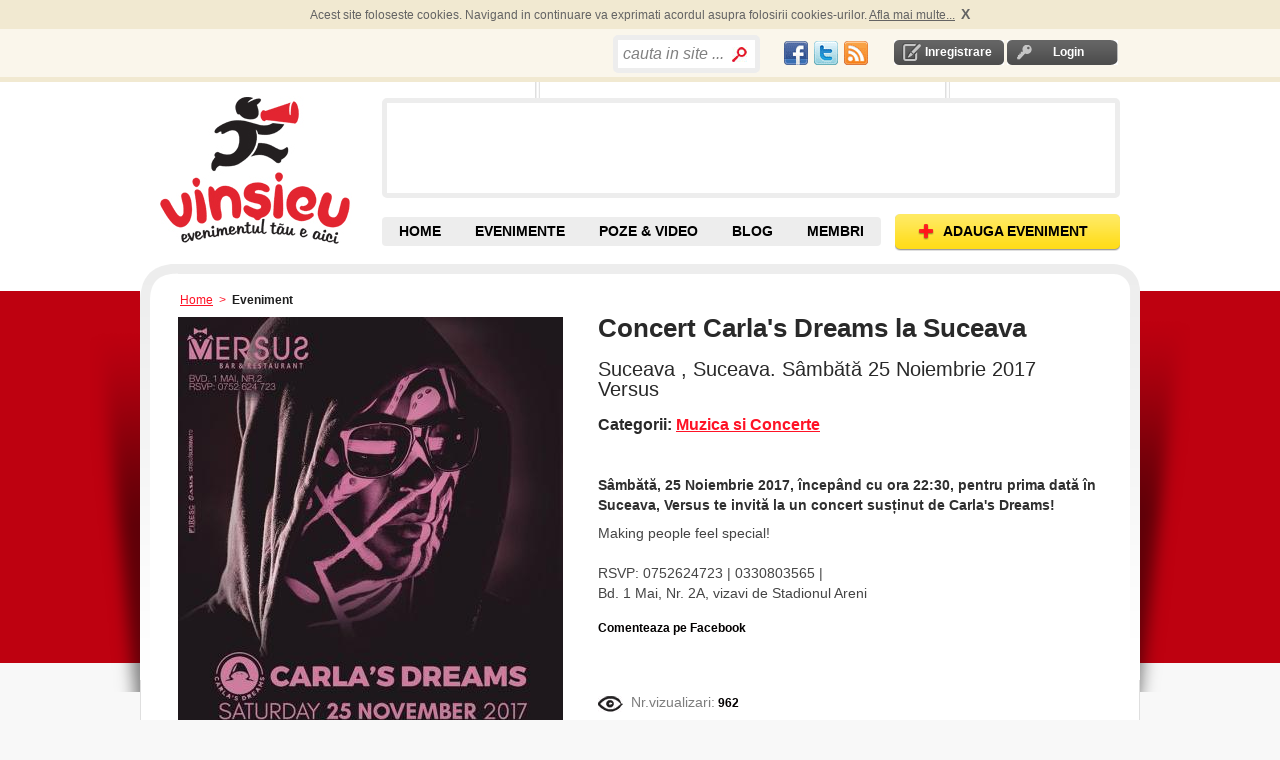

--- FILE ---
content_type: text/html; charset=utf-8
request_url: https://www.vinsieu.ro/eveniment/suceava/suceava/muzica-si-concerte/concert-carla-s-dreams-la-suceava/122750/e.html
body_size: 9983
content:
<!DOCTYPE html PUBLIC "-//W3C//DTD XHTML 1.0 Transitional//EN" "http://www.w3.org/TR/xhtml1/DTD/xhtml1-transitional.dtd">
<html xmlns="http://www.w3.org/1999/xhtml" xmlns:og="http://ogp.me/ns#" xmlns:fb="http://www.facebook.com/2008/fbml" xml:lang="en" lang="en" >
<head>
<meta http-equiv="Content-Type" content="text/html; charset=utf-8" />
<meta http-equiv="Content-Language" content="ro" />
<meta name="keywords" content="Muzica si Concerte" />
<meta name="description" content="Suceava, Suceava. Sâmbătă 25 Noiembrie 2017 Versus" />
<meta name="title" content="Concert Carla&#039;s Dreams la Suceava" />
<meta name="robots" content="index, follow" />
<meta name="language" content="ro" />
<meta name='profitshareid' content='a19e68a4691d1a56cea37b5a14434387' />
<meta http-equiv="Content-Style-Type" content="text/css" />
	<!-- facebook meta defined here-->
<meta property="og:title" content="Concert Carla's Dreams la Suceava" />
<meta property="og:type" content="article" />
<meta property="og:image" content="https://www.vinsieu.ro//uploads/event/small/concert-carla-s-dreams-la-suceava-i141344.jpg" />
<meta property="og:url" content="https://www.vinsieu.ro/eveniment/suceava/suceava/muzica-si-concerte/concert-carla-s-dreams-la-suceava/122750/e.html" />
<meta property="og:site_name" content="VinSiEu.ro" />
<meta property="fb:app_id" content="145523942130517" />
<meta property="og:description" content="Sâmbătă, 25 Noiembrie 2017, începând cu ora 22:30, pentru prima dată în Suceava, Versus te invită la un concert susținut de Carla's Dreams!"/>

<title>Concert Carla&#039;s Dreams la Suceava</title>
<script src="//ajax.googleapis.com/ajax/libs/jquery/1.4.4/jquery.min.js"></script>

<script src="https://s3-eu-west-1.amazonaws.com/res.vinsieu.ro/js/jquery.sticky.js"></script>
	<script> 
		$(document).ready(function(){ 
			console.log( "document loaded" );
			jQuery("#sticker").sticky({topSpacing:0});
		});
	</script>
	

<link type="text/css" href="/js/calendar/css/ui-lightness/jquery-ui-1.7.2.custom.css" rel="stylesheet" />
<link rel="stylesheet" type="text/css" href="/js/calendar/css/calendar.css" />
<link rel="stylesheet" type="text/css" href="/css/default.css"/>
<link rel="shortcut icon" href="/favicon.ico" />









   
<script type="text/javascript">
  var _gaq = _gaq || [];
  _gaq.push(['_setAccount', 'UA-264632-10']);
  _gaq.push(['_trackPageview']);
  (function() {
    var ga = document.createElement('script'); ga.type = 'text/javascript'; ga.async = true;
    ga.src = ('https:' == document.location.protocol ? 'https://ssl' : 'http://www') + '.google-analytics.com/ga.js';
    var s = document.getElementsByTagName('script')[0]; s.parentNode.insertBefore(ga, s);
  })();
</script>
  

 
 
 
 
 


<script type="text/javascript"> if( !tick ) { var tick = function(){}; }</script>
<script type="text/javascript" src="https://apis.google.com/js/plusone.js"></script>


	
	<script async src="https://pagead2.googlesyndication.com/pagead/js/adsbygoogle.js?client=ca-pub-9031049604245650" crossorigin="anonymous"></script>

<script type="text/javascript" src="/js/scripts.js"></script>
<script type="text/javascript" src="/js/mobilpay.js"></script>
<script type="text/javascript" src="/js/clearbox.js"></script>
<script type="text/javascript" src="/sf/prototype/js/prototype.js"></script>
<script type="text/javascript" src="/sf/prototype/js/builder.js"></script>
<script type="text/javascript" src="/sf/prototype/js/effects.js"></script>
<script type="text/javascript" src="/js/rate.js"></script>
<script type="text/javascript" src="/js/main.js"></script>
</head>
<!-- Google tag (gtag.js) -->
<script async src="https://www.googletagmanager.com/gtag/js?id=G-ETYGMNJHM9"></script>
<script>
  window.dataLayer = window.dataLayer || [];
  function gtag(){dataLayer.push(arguments);}
  gtag('js', new Date());

  gtag('config', 'G-ETYGMNJHM9');
</script>

<body ondragstart="return false" onselectstart="return false" class="main_body">

	
  <div id="container">
	<div id="content">
		<div id="banner_left_right_all_pages">
		</div>	
	  <div class="header-top-cookies">
	<div id="header-top-cookies">
		
	</div>	
</div>		
<div class="header-top">
	<div id="header_top">
		<div class="login-logout">
        			<div id="inregistrare">	
								<a rel="nofollow" href="/creare-cont1/0">Inregistrare</a>			</div>	
			<div id="login" >	
				<a rel="nofollow" href="/login">Login</a>			</div>
                
       </div>
	   <div class="social_network" style="float:right;padding-top: 3px;">
			<table>
			<tr>
				<td>
					<a href="//www.facebook.com/vinsieu" target="_blank"><div id="fb" class="socialspriteheader"></div></a>
				</td><td>	
					<a href="//twitter.com/vinsieu_ro" target="_blank"><div id="tw" class="socialspriteheader"></div></a>		
				</td><td>
					<a href="/locatii-rss" rel="nofollow"><div id="rss" class="socialspriteheader"></div></a>
				</td>	
			</tr>		
			</table>
		</div>
		<div style="float:right; width: 171px; height: 20px;">
		          <div class="search bordered-thick-grey1 box" style="position:absolute;width:auto;">
								<form id="search_by_keyword_zones_form" name="search_by_keyword_zones_form" method="post" action="/cauta" style="height:24px;">
					<!--b>Cauta in site</b-->
					<input type="hidden" value=""  name="search_by_keyword_filter_zones"/>
					<input type="text" name="search_text" id="search_text_home" value="cauta in site ..." style="width:100px;line-height:27px" />					<input type="submit" value="" class="search_home" name="search_by_keyword_filter_zones"/>
				</form>
			</div>   
        		</div>
		<div class="header_text" style="float:right">
			<div style="padding:0 0px 0px 0;overflow:none;margin:0;height:20px">	
				<div style="float:left;">
					
					<!--div class="fb-like" data-href="//www.facebook.com/vinsieu" data-send="false" data-layout="button_count"  data-show-faces="false"></div-->
					<div id="fb-root"></div>
					<script>
					window.fbAsyncInit = function() {
					    FB.init({
				          appId   : '145523942130517',
						  channelUrl : '//www.vinsieu.ro/channel.php', // Channel File for x-domain communication
				          status  : true,
				          cookie  : true,
				          xfbml   : true
				        });
				        
				         FB.Event.subscribe('auth.sessionChange', function(response) {
							if (response.session) {
							  // A user has logged in, and a new cookie has been saved
							   if (FBLoginCallback) FBLoginCallback();//if function is declared run it
							} 
						});

				      };
				      
					  
					(function(d, s, id) {
					  var js, fjs = d.getElementsByTagName(s)[0];
					  if (d.getElementById(id)) {return;}
					  js = d.createElement(s); js.id = id;
					 //js.src = "//connect.facebook.net/en_US/all.js#xfbml=1";// this automaticaly calls for fb.init=>error = "FB.init has already been called - this could indicate a problem"
					  js.src = "//connect.facebook.net/en_US/all.js";
					  fjs.parentNode.insertBefore(js, fjs);
					}(document, 'script', 'facebook-jssdk'));</script>

					<div class="fb-like" data-href="//www.facebook.com/vinsieu" data-send="false" data-layout="button_count" data-show-faces="false"></div>
					<!--fb:like layout="button_count" href="//www.facebook.com/vinsieu"></fb:like-->
				</div>
				
				<div style="float:left;width:60px;margin-left:4px;">
					<div class="g-plusone" data-size="medium" data-href="//www.vinsieu.ro"></div>
					<!--g:plusone size="medium" href="//www.vinsieu.ro"></g:plusone-->
			
				</div>
			</div>	
		</div>
		<!-- <div class="header_text" id="concerte">
					</div> -->
	</div>
</div>

<div id="header">
    <div class="header">
    	
       			<div id="logo_placeholder">
				<a title="Evenimente" href="/">Vinsieu - Evenimente, concerte si festivaluri din Romania</a>			</div>
				
	  <div style="float:right;">
	  	<div id="banner">
				<div id="banner_top"></div>
				<div id="promo" class="box bordered-thick-grey">
					
											
																	
				</div>
				<div id="banner_bottom"></div>
		  </div>
	  </div > 
       <div id="top-nav">
		   <div class="navigare">
				<a class="add-event" href="/adaugare-eveniment1/0"><span>ADAUGA EVENIMENT</span></a>			</div>
		   <div class="top-nav">
			   <ul>
				  <li id="home" class=""><a title="Evenimente, Concerte, Targuri, Festivaluri" href="/">HOME</a></li>
				  <li id="cauta-evenimente" class="">
					<a title="Evenimente" href="/evenimente/data/toate/sd.html">EVENIMENTE</a>					<ul class="submenu">
						<li id="evenimente"><a title="Evenimente din orasul tau" href="/evenimente/data/toate/sd.html">EVENIMENTE <br />DIN ZONA TA</a></li>
						<span id="alte_orase">Alte orase:</span>
						<li><a href="/evenimente/arad/data/toate/lsd.html" title="Evenimente Arad">Arad</a></li>
						<li><a href="/evenimente/brasov/data/toate/lsd.html" title="Evenimente Brasov">Brasov</a></li>
						<li><a href="/evenimente/bacau/data/toate/lsd.html" title="Evenimente Bacau">Bacau</a></li>
						<li><a href="/evenimente/bucuresti/data/toate/lsd.html" title="Evenimente Bucuresti">Bucuresti</a></li>
						<li><a href="/evenimente/cluj-napoca/data/toate/lsd.html" title="Evenimente Cluj">Cluj</a></li>
						<li><a href="/evenimente/constanta/data/toate/lsd.html" title="Evenimente Constanta">Constanta</a></li>
						<li><a href="/evenimente/craiova/data/toate/lsd.html" title="Evenimente Craiova">Craiova</a></li>
						<li><a href="/evenimente/iasi/data/toate/lsd.html" title="Evenimente Iasi">Iasi</a></li>
						<li><a href="/evenimente/oradea/data/toate/lsd.html" title="Evenimente Oradea">Oradea</a></li>
						<li><a href="/evenimente/sibiu/data/toate/lsd.html" title="Evenimente Sibiu">Sibiu</a></li>
						<li><a href="/evenimente/suceava/data/toate/lsd.html" title="Evenimente Suceava">Suceava</a></li>
						<li><a href="/evenimente/timisoara/data/toate/lsd.html" title="Evenimente Timisoara">Timisoara</a></li>
					</ul>
									  </li>
				  <!--li id="contul-meu" class=""><a rel="nofollow" href="/contul-meu">Contul Meu</a></li-->
				  <!--li id="prieteni" class=""><a href="/membri/1">Prieteni</a></li-->
				  <li id="poze" class=""><a title="Poze &amp; Video de la Evenimente" href="/poze">POZE &amp; VIDEO</a></li>
				  <li id="blog" class=""><a title="Articole, recenzii, concursuri cu premii la evenimente" href="/blog">BLOG</a></li>
				  <li id="prieteni" class=""><a title="Membri VinSiEu.ro" href="/membri/1">MEMBRI</a></li>
				  <!--li id="recenzii" class=""><a href="/recenzii">Recenzii</a></li-->
				  <!--li id="video" class=""><a href="/videoclipuri">Video</a></li-->
				</ul>
			</div>
		</div >
    </div>
</div>  	  	  <div class="breadcrumb">
    <a title="evenimente" href="/">Home</a>      &nbsp;>&nbsp;
                      <span>Eveniment</span>
                </div>	  ﻿	 	  <div id="shadow_wrapper">
		 <div class="container-box container-box-bordered-grey-fade content-container">
			<div class="container-box-tl"></div>
			<div class="container-box-tr"></div>
			<div class="container-box-bl"></div>
			<div class="container-box-bm"></div>
			<div class="container-box-br"></div>
			<script type="text/javascript" charset="utf-8">
  server_path = 'https://www.vinsieu.ro/';   
  function myAlertAndLogin(msg, params)
  {
    alert(msg);
    
	window.location = server_path+'rlogin/'+params;
  }
</script>

    <div class="content-container clearfix" style="margin-top: 9px;" xmlns:v="http://rdf.data-vocabulary.org/#" typeof="v:Event">
        <div class="detail-left">
            <div>
                <table class="pictures" width="100%" cellpadding="0" cellspacing="24">
                    <tr>
                                                <td rowspan="3" style="background-color:#FFF;">
                                                            
                                <a rel="clearbox[gallery=Eveniment - poze,,dlhrf=/uploads/event/concert-carla-s-dreams-la-suceava-i141344.jpg]" title="concert carla s dreams la suceava" class="lightwindow" href="https://www.vinsieu.ro/uploads/event/large/concert-carla-s-dreams-la-suceava-i141344.jpg"><img property="v:image/jpeg" rel="image" alt="poze concert carla s dreams la suceava" height="547" width="385" style="display:block;margin:0 auto;" src="/uploads/event/medium/concert-carla-s-dreams-la-suceava-i141344.jpg" /></a>                                                    </td>
                    </tr>
                </table>
                </div>
            <div style="margin-top: 33px; margin-left: 42px;">

            </div>
            <div style="margin-top: 33px; margin-left: 42px;">
                </div>

            <div>
                                            </div>
        </div>
        <div class="detail-right">
            <h1 class="title_event">
                                                <span property="v:name" itemprop="name" rel="v:name">
                  Concert Carla's Dreams la Suceava                </span>
            </h1>
            <h2>
                <span property="v:location" itemprop="location" rel="v:location">
                    Suceava , Suceava.                </span>
                <span property="v:startDate" itemprop="startDate" content="2017-11-25T00:00:00+02:00">Sâmbătă 25 Noiembrie 2017 </span><br />
                Versus            </h2>

            <h3 style="margin-bottom:0px;">
                <b>Categorii:</b>
                <span property="v:eventType">
                                                                            <a href="/evenimente/muzica-si-concerte/suceava/data/toate/clsd.html">Muzica si Concerte</a>                                    </span>
            </h3>
            
            <div id="sticker">
                <div id="sticker-box" style="display: none;"> 
                    <div class="box-tl"></div>
                    <div class="box-tr"></div>
                    <div class="box-bl"></div>
                    <div class="box-br"></div>
                    <div style="padding:0 0px 0px 0;overflow:none;margin:0;width:480px;height:62px;" >
                        <div style="float:left;width:60px;">
                            <fb:like layout="box_count" ></fb:like>
                        </div>
                        <div style="float:left;margin-right:30px;width:50px;">
                            <div class="g-plusone" data-size="tall"></div>
                            <script type="text/javascript">gapi.plusone.go();</script>
                        </div>
                        <div style="float:left;margin-right:20px;width:60px;">
												</div>
                        <div style="float:left;width:340px;">
							<fb:like data-href="//www.facebook.com/vinsieu" data-width="340" data-layout="standard" data-show-faces="true" data-share="false"></fb:like>
                        </div>

                    </div>
                </div>
            </div>

                                        
            <div style="width:10px;height:10px;"></div>
            
            
            <!--div id="GeoAPI"></div-->
            <!--script type="text/javascript" src="/js/html5_geolocation.js"></script-->
            <div id="event_text">
                <p style="padding-top:10px;padding-bottom:8px;" property="v:summary" itemprop="summary" rel="v:summary">
                    <b>
                        <span>
                          Sâmbătă, 25 Noiembrie 2017, începând cu ora 22:30, pentru prima dată în Suceava, Versus te invită la un concert susținut de Carla's Dreams!                        </span>
                    </b>
                </p>

                <p property="v:description" itemprop="description" rel="v:description" id="description">Making people feel special!<br /><br />RSVP: 0752624723 | 0330803565 | <br />Bd. 1 Mai, Nr. 2A, vizavi de Stadionul Areni</p>


                                    </div>
                                                

            <div class="clearfix" style="margin-top:15px;">
                <b>Comenteaza pe Facebook</b>
                <div class="fb-comments" data-href="https://www.vinsieu.ro/eveniment/suceava/suceava/muzica-si-concerte/concert-carla-s-dreams-la-suceava/122750/e.html" data-width="500" data-numposts="3" data-colorscheme="light"></div>
            </div>

			<div class="clearfix" style="margin-top:15px;">
            
			</div>

            <div class="top_spacer clearfix">
                <div style="clear:both"></div>
                                    <div class="float_left" style="line-height:30px;">
                    <img class="icon" src="https://s3-eu-west-1.amazonaws.com/res.vinsieu.ro/images/icons/icon_eye.jpg" alt="Icon_eye" />                        <span class="text_grey">Nr.vizualizari:</span> <b>962</b>
                    </div>
                                        <!-- <div id="comanda-taxi" style="float:right;">
                        <a href="http://wo.clevertaxi.com/api.php?cid=0&key=cd2a22819a808c56bb3291b10cbb56df382a3709" target="_blank">Comanda Taxi Online&nbsp;&nbsp;</a>
                    </div> -->
                    
                <div style="clear:both"></div>
                                        <div class="float_left" style="margin-top:20px;">
                        <span class="text_grey">Cuvinte cheie:</span>
                    <a href="/evenimente/suceava/data/toate/lsd.html">Suceava</a>                    </div>
                
                            </div>

            <div class="box clearfix bottom_border top_spacer_wborder">
                <div class="box-tl"></div>
                <div class="box-tr"></div>
                <div class="box-bl"></div>
                <div class="box-br"></div>

                    <a title="aleonte yasmine" rel="nofollow" href="/membru/cucubaubau13/5112/participe"><img align="left" alt="aleonte yasmine" src="/uploads/user/small/aleonte-yasmine-i6236.jpg" /></a>
                <div class="event-add-by">
                                            <p>Adaugat
                                                                                    <b>in urma cu 2951 zile</b>,
                25 Oct. 2017                    </p><p>
                        Adaugat de <a title="aleonte yasmine" rel="nofollow" href="/membru/cucubaubau13/5112/participe"><b>cucubaubau13</b></a></p>
                    <p>
                        <b id="rate_right_122750">
    
    
        <img width="13" height="14" src="https://s3-eu-west-1.amazonaws.com/res.vinsieu.ro/images/buttons/star_bg_grey.png" alt="Star_bg_grey" />    
        <img width="13" height="14" src="https://s3-eu-west-1.amazonaws.com/res.vinsieu.ro/images/buttons/star_bg_grey.png" alt="Star_bg_grey" />    
        <img width="13" height="14" src="https://s3-eu-west-1.amazonaws.com/res.vinsieu.ro/images/buttons/star_bg_grey.png" alt="Star_bg_grey" />    
        <img width="13" height="14" src="https://s3-eu-west-1.amazonaws.com/res.vinsieu.ro/images/buttons/star_bg_grey.png" alt="Star_bg_grey" />    
        <img width="13" height="14" src="https://s3-eu-west-1.amazonaws.com/res.vinsieu.ro/images/buttons/star-half_bg_grey.png" alt="Star-half_bg_grey" />  <img id="right_loading_userrate_5112_638670150" style="display: none" width="16" height="16" src="https://s3-eu-west-1.amazonaws.com/res.vinsieu.ro/images/loading.gif" alt="Loading" />                        </b>
                        <br />
                        Evenimente Create:
            <a rel="nofollow" href="/membru/cucubaubau13/5112/user_event">3708</a>                    </p>
                </div>
            </div>

                                                <ul class="actions">
                        
                                                <li id="contact" class="contact">
                                                            <a class="img" rel="nofollow" href="#" onclick="myAlertAndLogin(&quot;Pentru a contacta un organizator trebuie sa va logati.\nO singura data se poate alerta / eveniment&quot;, &quot;event/122750&quot;); return false;"><img align="left" src="https://s3-eu-west-1.amazonaws.com/res.vinsieu.ro/images/icons/icon_email.jpg" alt="Icon_email" /></a>                                <a rel="nofollow" href="#" onclick="myAlertAndLogin(&quot;Pentru a contacta un organizator trebuie sa va logati.\nO singura data se poate alerta / eveniment&quot;, &quot;event/122750&quot;); return false;">Contacteaza Organizator</a>                                                        <img id="loading_contact" style="display: none" src="/images/loading.gif" alt="Loading" />                            <div id="contact_org" style="display:none" class="popup-container"></div>
                        </li>
                        <li id="bookmark">
                                                        <a class="img" rel="nofollow" href="#" onclick="myAlertAndLogin(&quot;Pentru a salva un eveniment trebuie sa va logati.&quot;, &quot;event/122750&quot;); return false;"><img align="left" src="https://s3-eu-west-1.amazonaws.com/res.vinsieu.ro/images/icons/icon_star.jpg" alt="Icon_star" /></a>                            <a rel="nofollow" href="#" onclick="myAlertAndLogin(&quot;Pentru a salva un eveniment trebuie sa va logati.&quot;, &quot;event/122750&quot;); return false;">Salveaza Eveniment</a>                                                        <img id="loading_book" style="display: none" src="/images/loading.gif" alt="Loading" />                        </li>
                        
        
                                                <li id="images" class="pictures">
                                            <a class="img" rel="nofollow" href="#" onclick="myAlertAndLogin(&quot;Pozele se pot adauga dupa desfasurarea evenimentului.\nPentru a adauga poze trebuie sa va logati.&quot;, &quot;event/122750&quot;); return false;"><img align="left" src="https://s3-eu-west-1.amazonaws.com/res.vinsieu.ro/images/icons/icon_ap_foto.jpg" alt="Icon_ap_foto" /></a>                                <a rel="nofollow" href="#" onclick="myAlertAndLogin(&quot;Pozele se pot adauga dupa desfasurarea evenimentului.\nPentru a adauga poze trebuie sa va logati.&quot;, &quot;event/122750&quot;); return false;">Adauga Poze</a>                                                        <img id="loading_images" style="display: none" src="/images/loading.gif" alt="Loading" />
                            <!--div id="add_images" style="display:none" class="popup-container"></div-->
                        </li>
                        <li id="videos">
                                                        <a class="img" rel="nofollow" href="#" onclick="myAlertAndLogin(&quot;Videouri se pot adauga dupa desfasurarea evenimentului.\nPentru a adauga video trebuie sa va logati.&quot;, &quot;event/122750&quot;); return false;"><img align="left" src="https://s3-eu-west-1.amazonaws.com/res.vinsieu.ro/images/icons/icon_video.jpg" alt="Icon_video" /></a>                            <a rel="nofollow" href="#" onclick="myAlertAndLogin(&quot;Videouri se pot adauga dupa desfasurarea evenimentului.\nPentru a adauga video trebuie sa va logati.&quot;, &quot;event/122750&quot;); return false;">Adauga Video</a>                                                
                            <div id="add_video" style="display:none" class="popup-container"></div>
                        </li>
                    
                    
                                                    
                                        

                                    </ul>
                <ul class="actions" style="width: 233px; ">

                                            <!--li>
                    <div class="box bordered-thin-grey-b1c5" style="margin-left:-25px;height:28px;padding-top: 5px;">
                           <div class="box-tl"></div>
                           <div class="box-tr"></div>
                           <div class="box-bl"></div>
                           <div class="box-br"></div>
        <a title="Publica articolul pe Facebook." target="_blank" style="margin-bottom: 10px;float:none" class="img" rel="nofollow" href="//www.facebook.com/u/%2F%2Fwww.vinsieu.ro%2Feveniment%2Fsuceava%2Fsuceava%2Fmuzica-si-concerte%2Fconcert-carla-s-dreams-la-suceava%2F122750%2Fe.html/ampt/Concert+Carla%27s+Dreams+la+Suceava"><img align="left" src="https://s3-eu-west-1.amazonaws.com/res.vinsieu.ro/images/icons/icon_facebook.jpg" alt="Icon_facebook" /></a>        <a title="Publica articolul pe Facebook." target="_blank" rel="nofollow" href="//www.facebook.com/u/%2F%2Fwww.vinsieu.ro%2Feveniment%2Fsuceava%2Fsuceava%2Fmuzica-si-concerte%2Fconcert-carla-s-dreams-la-suceava%2F122750%2Fe.html/ampt/Concert+Carla%27s+Dreams+la+Suceava">Publica pe Facebook</a>
                   </div>

                   </li>
                    <li style=" padding-top: 24px;">
                    <div class="box bordered-thin-grey-b1c5" style="margin-left:-25px;height:20px">
                           <div class="box-tl"></div>
                           <div class="box-tr"></div>
                           <div class="box-bl"></div>
                           <div class="box-br"></div>
                <a title="Ciripeste articolul pe Twitter." target="_blank" style="float:none" class="img" rel="nofollow" href="http://twitter.com/home/?status=Concert+Carla%27s+Dreams+la+Suceava : https://tinyurl.com/y4m8jvt8"><img align="left" src="https://s3-eu-west-1.amazonaws.com/res.vinsieu.ro/images/icons/icon_twitter.jpg" alt="Icon_twitter" /></a>        <a title="Ciripeste articolul pe Twitter." target="_blank" rel="nofollow" href="http://twitter.com/home/?status=Concert+Carla%27s+Dreams+la+Suceava : https://tinyurl.com/y4m8jvt8">Ciripeste pe Twitter</a>                   </div>
                   </li-->

                </ul>
                <div id="social_widgets" CLASS="clearfix" style="clear:both">
                <!--li style=" padding-top: 0px;"-->

                <!--div class="box bordered-thin-grey-b1c5" style="margin-left:45px;padding:21px 0 11px 21px;height:72px;">
                       <div class="box-tl"></div>
                       <div class="box-tr"></div>
                       <div class="box-bl"></div>
                       <div class="box-br"></div>
                       <div style="width:55px;height:60px;padding-right:10px;float:left">
                               <script src="http://connect.facebook.net/en_US/all.js#xfbml=1"></script>
                               <fb:like show_faces="true" width="50"></fb:like>
                       </div>
                       <div style="width:55px;height:60px;padding-right:10px;float:left">
                               <script type="text/javascript">
                                       //tweetmeme_url = '<data:post.url/>';
                                       //tweetmeme_style = 'compact';
                               </script>
                               <script type="text/javascript" src="http://tweetmeme.com/i/scripts/button.js"> </script>
                       </div>
               </div-->
                <!--/li-->

            </div>
        </div>

                    </div>

    <div id="comments" class="bordered-thin-2px-grey ">
        <div class="comments">
            <ul class="tab-container clearfix">
                    <li>
  <a id="tab_impression" class="sel" href="#" onclick="Element.hide('confirm_list');
      Element.hide('image_poze_list');
      /*Element.hide('video_list');*/
      Element.hide('comment_list');
      Element.show('impression_list');
	  /*Element.hide('recenzii_list');*/
      document.getElementById('tab_image').className = '';
      /*document.getElementById('tab_video').className = '';*/
      document.getElementById('tab_confirm').className = '';
      document.getElementById('tab_comment').className = '';
      document.getElementById('tab_impression').className = 'sel';
	  /*document.getElementById('tab_recenzii').className = '';*/; return false;"><b><i>Comentarii dupa (<span id="tab_impression_count">0</span>)</i></b></a></li>
<li>
  <a id="tab_image" class="" href="#" onclick="Element.hide('impression_list');
      Element.hide('comment_list');
      Element.hide('confirm_list');
      /*Element.hide('video_list');*/
      Element.show('image_poze_list');
	  /*Element.hide('recenzii_list');*/
      document.getElementById('tab_impression').className = '';
      document.getElementById('tab_comment').className = '';
      document.getElementById('tab_confirm').className = '';
      /*document.getElementById('tab_video').className = '';*/
      document.getElementById('tab_image').className = 'sel';
	  /*document.getElementById('tab_recenzii').className = '';*/; return false;"><b><i>Poze &amp; Video(<span id="tab_image_count">0</span>)</i></b></a></li>
<!--li>
  <a id="tab_video" class="" href="#" onclick="Element.hide('impression_list');
      Element.hide('comment_list');
      Element.hide('confirm_list');
      Element.hide('image_poze_list');
      /*Element.show('video_list');*/
	  /*Element.hide('recenzii_list');*/
      document.getElementById('tab_impression').className = '';
      document.getElementById('tab_comment').className = '';
      document.getElementById('tab_confirm').className = '';
      document.getElementById('tab_image').className = '';
      /*document.getElementById('tab_video').className = '';*/
	  /*document.getElementById('tab_recenzii').className = '';*/; return false;"><b><i>Video (<span id="tab_video_count">0</span>)</i></b></a></li-->
<li>
  <a id="tab_comment" class="" href="#" onclick="Element.hide('impression_list');
      Element.hide('image_poze_list');
      /*Element.hide('video_list');*/
      Element.hide('confirm_list');
      Element.show('comment_list');
	  /*Element.hide('recenzii_list');*/
      document.getElementById('tab_impression').className = '';
      document.getElementById('tab_image').className = '';
      /*document.getElementById('tab_video').className = '';*/
      document.getElementById('tab_confirm').className = '';
	  document.getElementById('tab_comment').className = 'sel';
      /*document.getElementById('tab_recenzii').className = '';*/; return false;"><b><i>Comentarii inainte (<span id="tab_comment_count">0</span>)</i></b></a></li>
<li>
  <a id="tab_confirm" class="" href="#" onclick="Element.hide('impression_list');
      Element.hide('comment_list');
      Element.hide('image_poze_list');
      /*Element.hide('video_list');*/
      Element.show('confirm_list');
	  /*Element.hide('recenzii_list');*/
      document.getElementById('tab_impression').className = '';
      document.getElementById('tab_comment').className = '';
      document.getElementById('tab_image').className = '';
      /*document.getElementById('tab_video').className = '';*/
      document.getElementById('tab_confirm').className = 'sel';
	  /*document.getElementById('tab_recenzii').className = '';*/; return false;"><b><i>Participanti (<span id="tab_confirm_count">0</span>)</i></b></a></li>
<!--li>
  <a id="tab_recenzii" class="" href="#" onclick="Element.hide('impression_list');
      Element.hide('comment_list');
      Element.hide('image_poze_list');
      Element.hide('video_list');
      Element.hide('confirm_list');
	  Element.show('recenzii_list');
      document.getElementById('tab_impression').className = '';
      document.getElementById('tab_comment').className = '';
      document.getElementById('tab_image').className = '';
      /*document.getElementById('tab_video').className = '';*/
      document.getElementById('tab_confirm').className = '';
	  document.getElementById('tab_recenzii').className = 'sel';; return false;"><b><i>Recenzii (<span id="tab_confirm_count">0</span>)</i></b></a></li-->                                </ul>
                                        <ul id="impression_list" class="__comments" style="display: ">
                    <li>
        <div id="li_impression_list" >
      
  <!--Nu sunt comentarii adaugate-->
  		<i>Ai ceva de zis?</i>
    </div>                        <hr />
                        <div style="margin-top: 10px;"></div>
                        <div >
        <div id="fb-root"></div>
.<script>
 window.fbAsyncInit = function() {
        FB.init({
          appId   : '145523942130517',
          status  : true,
          cookie  : true,
          xfbml   : true
        });
      };
	  (function() {
        var e = document.createElement('script');
        e.src = document.location.protocol + '//connect.facebook.net/en_US/all.js';
        e.async = true;
        document.getElementById('fb-root').appendChild(e);
      }());

function post_2_wall(){
	
	var post_2_facebook=document.getElementById('post_2_facebook').value;
	var comment_description=document.getElementById('comment_description').value;
	var message='"'+comment_description+'"';
	
	if(post_2_facebook && comment_description){
		
		FB.ui({
				  method: 'feed',
				  appId   : '145523942130517',
				  link: 'https://www.vinsieu.ro/eveniment/suceava/suceava/muzica-si-concerte/concert-carla-s-dreams-la-suceava/122750/e.html',
				  picture: 'http://www.vinsieu.ro/images/logo_header.gif',
				  name: 'Comentariu la evenimentul "Concert Carla's Dreams la Suceava"',
				  caption: message,
				  description: 'www.VinSiEu.ro',
				  display :'popup',
				  redirect_uri:'http://local.vinsieu.ro/',
				  show_error :true,
				}, function(response){
					//if (response)alert("Post was published.");else alert("Post was NOT published.");
					}
			);
	}
	return true;
}
</script>

<div id="add_impression" style="display:none">
    <div class="popup_box">
                <div class="box-tl"></div>
                <div class="box-th"></div>
                <div class="box-tr"></div>
                <div class="box-v-l"></div>
                <div class="box-content">
              <form name="add_impression_form" onsubmit="new Ajax.Updater({success:'li_impression_list',failure:'add_impression'}, '/adauga-comentariu', {asynchronous:true, evalScripts:true, onComplete:function(request, json){Element.hide('loading_sort');
					   //Element.hide('add_impression');
                       }, onLoading:function(request, json){Element.show(&quot;loading_sort&quot;)}, onSuccess:function(request, json){Element.hide('add_impression');updateCount('tab_impression_count', '+');jQuery('#captchaImagehdsf').attr('src','/captcha/+?r=' + Math.random() + '&amp;reload=1')}, parameters:Form.serialize(this)}); return false;" action="/adauga-comentariu" method="post">	<div>
		<div style="display:none;" class="form_error" id="error_for_ip_class_ban"></div>
					<p> Nume: 
			<input type="text" name="name" id="name" value="" /> (optional)
			</p>
			<div style="display:none;" class="form_error" id="error_for_email"></div>
			<p> Email: 
			<input type="text" name="email" id="email" value="" /> (optional)
			</p>
				<div style="display:none;" class="form_error" id="error_for_comment_description"></div>
		<p style="color:black"> Introdu comentariu: </p>
		<textarea name="comment_description" id="comment_description" rows="3" cols="10"></textarea>		           <table>
			<tr>
              <td>
                <label for="captcha">Introduceti codul de mai jos:</label><br/>
                <div style="display:none;" class="form_error" id="error_for_captcha"></div>
                <input type="text" name="captcha" id="captcha" value="" /><br/>
                <p>
                <div style=" padding: 4px;"><a class="captcha-img" href='#' onClick='return false' title='Reload image'><img id="captchaImagehdsf" src="/captcha/1763919021" onClick='this.src="/captcha/+?r=" + Math.random() + "&reload=1"' style="border:0px" /></a>
                </div>
            </p>
                <div><a onclick="document.getElementById(&quot;captchaImagehdsf&quot;).src=&quot;/captcha/+?r=&quot; + Math.random() + &quot;&amp;reload=1&quot;" href="#">Incarca alt cod...</a></div>
              </td>
            </tr>
		</table>	
			</div>
	<input type="hidden" name="event_id" id="event_id" value="122750" />	<input type="hidden" name="recenzie_id" id="recenzie_id" value="" />	<input type="hidden" name="commented_user_id" id="commented_user_id" value="" />	<input type="hidden" name="div" id="div" value="impression" />			 
		<input type="checkbox" name="req_messages" id="req_messages" value="1" checked="checked" />	<label for="req_messages">Anunta-ma cand apar comentarii noi</label><br/>		<input type="submit" name="commit" value="" class="post-comment" onclick="post_2_wall()" />	<img id="loading_sort" style="display: none" src="/images/loading.gif" alt="Loading" /></form>
<a href="#" onclick="new Effect.DropOut('add_impression', {duration:0.5});; return false;">Renunt</a>            </div>                      
                <div class="box-v-r"></div>
                <div class="box-bl"></div>
                <div class="box-bh"></div>
                <div class="box-br"></div>
    </div>
    <div style="clear: both;"></div>
</div>

<div class="clearfix">
            <a class="add-comment2" href="#" onclick="new Ajax.Updater({success:'add_impression'}, '/comentariu/122750/0/0/impression', {asynchronous:true, evalScripts:true, onComplete:function(request, json){new Effect.Appear('add_impression', {duration:0.5});}});; return false;"><span>Da-ti cu parerea</span></a>      </div>                        </div>
                    </li>
                </ul>
                <ul id="image_poze_list" class="__comments" style="display: none">
                    <li>
                        <ul id="image_list">
                            <li>
                                                                                                                                            <i>
                                                                                                                                                                                                                            Inca nu a fost adaugat continut media la evenimentul: <b>Concert Carla's Dreams la Suceava</b>.
                                                                                        </i>
                                    <div style="margin-top:10px;"></div>
                                    </li>
                        </ul>

                        <div class="clearfix"></div>
                        <div style="margin-bottom:30px;">
                            <div id="adauga-poze" >	<a class="img" href="#" onclick="myAlertAndLogin(&quot;Pentru a adauga poze trebuie sa va logati.\nPozele se pot adauga doar dupa desfasurarea evenimentului.&quot;, &quot;event/122750&quot;); return false;"><span>Adauga poze</span></a></div>
                            <div style="margin-right:10px;float:left">&nbsp;</div>
                            <div id="adauga-video">	<a href="#" onclick="myAlertAndLogin(&quot;Pentru a adauga video trebuie sa va logati.\nVideouri se pot adauga doar dupa desfasurarea evenimentului.&quot;, &quot;event/122750&quot;); return false;"><span>Adauga video</span></a>	</div>
                        </div>

                    </li>
                </ul>

                                <!--span style="margin-right:10px;"></span-->

                

                <!--ul id="video_list" class="comments" style="display: none">
                                          <hr/>
                        </ul-->
                <ul id="comment_list" class="__comments" style="display: none">
                    <li>
                            <div id="li_comment_list" >
      
  <!--Nu sunt comentarii adaugate-->
  													
		<i>Nu sunt comentarii adaugate la evenimentul: <b>Concert Carla's Dreams la Suceava</b></i>
    </div>                        <hr />
                    </li>
                </ul>
                <ul id="confirm_list" class="__comments" style="display: none">
                    <li>
                        <div id="li_confirm_list">
        

			<i>
										
		Nu sunt participanti confirmati la evenimentul: <b>Concert Carla's Dreams la Suceava</b>		</i>
		
	
<div style="float:right; clear:both; margin-right:16px;" class="pager ">

    <img id="loading_page_li_confirm_list" style="display: none" src="/images/loading.gif" alt="Loading" /></div>
<div class="clearfix"></div>                        </div>
                    </li>
                </ul>
                <ul id="recenzii_list" class="__comments" style="display: none">
                    <li>
                        <!--div id="li_recenzii_list"-->
                                <div id="li_recenzii_list">
      	
  Nu sunt recenzii adaugate
  </div>                        <hr />
                                            <!--/div-->
                    </li>
                </ul>
                    </div>
    </div>
</script>
		</div>
	  </div>		
	  	
	  </div>
  </div>
  <div id="footer" >
  <div class="footer">
   
    <div style="float:left;margin-top:6px;">
    	<a href="/"><div class="socialspritefooter" id="logo"></div></a>
	</div>
	<div style="float:left;padding-left:2px;">
	
				<span style="padding-left:10px;padding-right:10px;">Copyright © 2009-2025 Neobyte Solutions SRL. Toate drepturile rezervate.</span>
			
		<br/>
		<span class="separator"><a rel="nofollow" style="padding-left:0px;" href="/termeni-de-utilizare">Termeni De Utilizare</a></span>
		<!--<span class="separator"><a rel="nofollow" style="padding-left:0px;" href="/detalii-cookies">Detalii Cookies</a></span>-->
	    <span class="separator"><a rel="nofollow" style="padding-left:0px;" href="/despre">Despre</a></span>
		<span class="separator"><a rel="nofollow" href="/contact">Contact</a></span>
		<span class="separator"><a href="/parteneri">Parteneri</a></span>
		<span class="separator"><a href="/blog">Blog</a></span>
				<span style="padding-left:10px;padding-right:10px;"><a rel="nofollow" href="/editare-widget">Widget VinSiEu.ro</a></span><br/>
		<span class="separator"><a href="/" title="Evenimente in 2025" style='font-weight:bold;'>Evenimente</a> in Romania in 2025, 2026.</span>
		<span style="padding-left:10px;padding-right:10px;"><a href="https://plus.google.com/112397468936314079130" rel="publisher" target="_blank">Ne gasesti pe Google+</a></span><br/>
	</div>
	<div style="float:left;padding-top:18px;margin-left:10px;">	
		<!--/Start async trafic.ro/-->
		<!-- DISABLED FOR HTTPS, INSECURE -->
		<!-- <script type="text/javascript" id="trfc_trafic_script">
		//<![CDATA[
		t_rid = 'vinsieu';
		(function(){ t_js_dw_time=new Date().getTime();
		t_js_load_src=((document.location.protocol == 'http:')?'http://storage.':'https://secure.')+'trafic.ro/js/trafic.js?tk='+(Math.pow(10,16)*Math.random())+'&t_rid='+t_rid;
		if (document.createElement && document.getElementsByTagName && document.insertBefore) {
		t_as_js_en=true;var sn = document.createElement('script');sn.type = 'text/javascript';sn.async = true; sn.src = t_js_load_src;
		var psn = document.getElementsByTagName('script')[0];psn.parentNode.insertBefore(sn, psn); } else {
		document.write(unescape('%3Cscri' + 'pt type="text/javascript" '+'src="'+t_js_load_src+';"%3E%3C/sc' + 'ript%3E')); }})();
		//]]>
		</script>
		<noscript><p><a href="http://www.trafic.ro/statistici/vinsieu.ro"><img alt="www.vinsieu.ro" src="http://log.trafic.ro/cgi-bin/pl.dll?rid=vinsieu" /></a> <a href="http://www.trafic.ro/">Web analytics</a></p></noscript> -->
		<!--/End async trafic.ro/-->
		
		
	</div>	
	<div class="big_separator" style="float:left;"></div>	
	<div class="social_network" style="float:left">
		<table>
		<tr>
			<td width="75px">
				<a href="https://www.facebook.com/vinsieu" target="_blank"><div class="socialspritefooter" id="fb"></div></a>
			</td><td width="75px">	
				<a href="https://twitter.com/vinsieu_ro" target="_blank"><div class="socialspritefooter" id="tw"></div></a>		
			</td><td width="55px">
				<a href="/locatii-rss" rel="nofollow"><div class="socialspritefooter" id="rss"></div></a>
			</td>	
		</tr>		
		<tr>
			<td width="33%">
			<span><a target="_blank" style="margin-right:5px;margin-left:5px;" href="https://www.facebook.com/vinsieu">facebook</a></span>
			</td><td width="33%">
			<span><a target="_blank" href="https://www.twitter.com/vinsieu_ro">twitter</a></span>
			</td><td width="33%">
			<span><a style="/*margin-right:0px;*/" href="/locatii-rss">RSS</a></span>
			</td>
		</tr>	
		</table>
	</div>
  </div>
</div> 

<!-- begin js pacontainer - vinsieu -->
<script src="https://pacontainer.s3.amazonaws.com/ro/vinsieu.js" type="text/javascript"></script>
<!-- end tag -->

<script defer src="https://static.cloudflareinsights.com/beacon.min.js/vcd15cbe7772f49c399c6a5babf22c1241717689176015" integrity="sha512-ZpsOmlRQV6y907TI0dKBHq9Md29nnaEIPlkf84rnaERnq6zvWvPUqr2ft8M1aS28oN72PdrCzSjY4U6VaAw1EQ==" data-cf-beacon='{"version":"2024.11.0","token":"ef5b1c4c35bf4743abb1ee73e3908208","r":1,"server_timing":{"name":{"cfCacheStatus":true,"cfEdge":true,"cfExtPri":true,"cfL4":true,"cfOrigin":true,"cfSpeedBrain":true},"location_startswith":null}}' crossorigin="anonymous"></script>
</body>
</body>
</html>


--- FILE ---
content_type: text/html; charset=utf-8
request_url: https://accounts.google.com/o/oauth2/postmessageRelay?parent=https%3A%2F%2Fwww.vinsieu.ro&jsh=m%3B%2F_%2Fscs%2Fabc-static%2F_%2Fjs%2Fk%3Dgapi.lb.en.W5qDlPExdtA.O%2Fd%3D1%2Frs%3DAHpOoo8JInlRP_yLzwScb00AozrrUS6gJg%2Fm%3D__features__
body_size: 161
content:
<!DOCTYPE html><html><head><title></title><meta http-equiv="content-type" content="text/html; charset=utf-8"><meta http-equiv="X-UA-Compatible" content="IE=edge"><meta name="viewport" content="width=device-width, initial-scale=1, minimum-scale=1, maximum-scale=1, user-scalable=0"><script src='https://ssl.gstatic.com/accounts/o/2580342461-postmessagerelay.js' nonce="ibsgS6DCvvcWMT1YHxoyzw"></script></head><body><script type="text/javascript" src="https://apis.google.com/js/rpc:shindig_random.js?onload=init" nonce="ibsgS6DCvvcWMT1YHxoyzw"></script></body></html>

--- FILE ---
content_type: text/html; charset=utf-8
request_url: https://www.google.com/recaptcha/api2/aframe
body_size: 268
content:
<!DOCTYPE HTML><html><head><meta http-equiv="content-type" content="text/html; charset=UTF-8"></head><body><script nonce="gDnsk_aHoUclHp0DXqgyfw">/** Anti-fraud and anti-abuse applications only. See google.com/recaptcha */ try{var clients={'sodar':'https://pagead2.googlesyndication.com/pagead/sodar?'};window.addEventListener("message",function(a){try{if(a.source===window.parent){var b=JSON.parse(a.data);var c=clients[b['id']];if(c){var d=document.createElement('img');d.src=c+b['params']+'&rc='+(localStorage.getItem("rc::a")?sessionStorage.getItem("rc::b"):"");window.document.body.appendChild(d);sessionStorage.setItem("rc::e",parseInt(sessionStorage.getItem("rc::e")||0)+1);localStorage.setItem("rc::h",'1763919043609');}}}catch(b){}});window.parent.postMessage("_grecaptcha_ready", "*");}catch(b){}</script></body></html>

--- FILE ---
content_type: text/css
request_url: https://www.vinsieu.ro/js/calendar/css/calendar.css
body_size: 89
content:
#holder_top_datepicker{background: #E1F0FA url('../img/box_calendar_top_v2.gif') no-repeat top left; width:457px;height:11px;}		
#holder_bottom_datepicker{background: #E1F0FA url('../img/box_calendar_bottom.gif') no-repeat top left; width:457px;height:12px;}		
__#holder_content_datepicker{background-color: #E1F0FA ; min-height:200px;width:426px;border-left:2px solid #A5BBD8;border-right:2px solid #A5BBD8;padding-left:27px;padding-top:10px;}		
#holder_content_datepicker{background-color: #FCFCFC ; min-height:200px;width:316px;}		
#holder_datepicker {width:344px;margin-top:9px;}
#holder_content_datepicker {height:282px;}
#type_ev {clear:both;float:left;font-family:Trebuchet Ms,Verdana,Arial,Helvetica,sans-serif ;font-size:13px;font-weight:normal;color:#0F4284;width:426px;display:none;}	
#type_ev input {vertical-align:middle;margin-bottom:4px;}

#calendar_mic {margin-top:20px;margin-left:20px;background: #E1F0FA url('../img/calendar_mic.gif') no-repeat top left;height:135px;width:120px;float:left;}
#datepicker {float:left;background:#FCFCFC;}
#zi {font-size:48px;margin-bottom:35px;margin-left:35px;margin-right:35px;margin-top:25px;color:#0F4284;text-align:center;}
#luna {color:#FFFFFF;font-size:20px;margin-left:18px;margin-top:29px;}
#calendar {width:346px;}

--- FILE ---
content_type: text/css
request_url: https://www.vinsieu.ro/css/nav.css
body_size: 2075
content:
#top-nav{
    margin-top:16px;
	float:right;
	width: 738px;
}
.top-nav{
    margin-top:3px;
	float:left;
	border-radius:4px;
	background:#ededed;
}
.top-nav li{float:left;text-align: center;vertical-align:middle; position:relative;}
.top-nav li a, .top-nav li span, #evenimente a{display:block; overflow:hidden;height:29px; border-radius:4px; padding:0 17px;}
.top-nav li span{cursor: pointer;}

.submenu{position:absolute; top:-5px; left:0px; right:0px; background:white; list-style-type:none; color:black; 
		z-index:500; border-radius: 8px; transition:height 1s; -webkit-transition:height 1s; overflow: hidden;
		border:5px solid #ededed; text-align:left; /*display:none;*/
		height:0; overflow:hidden; opacity:0; transition:opacity 100ms, height 0s 100ms ; -webkit-transition:opacity 100ms, height 0s 100ms;}
#cauta-evenimente:hover .submenu
						{opacity:1; height:421px; transition:opacity 100ms, height 0s ; -webkit-transition:opacity 100ms, height 0s;
						display:block;
						-webkit-box-shadow: 0px 0px 6px rgba(128, 128, 128, 0.7);
						-moz-box-shadow:    0px 0px 6px rgba(128, 128, 128, 0.7);
						box-shadow:         0px 0px 6px rgba(128, 128, 128, 0.7);}		
.submenu li				{position:static; line-height:18px; width:100%; text-align:left; list-style: none;}
.submenu li	a, #alte_orase{display:block; font-size:13px !important; border:0; padding:0 0px 0 13px !important;}
#alte_orase{font-weight:normal !important; color:#888888;}
#evenimente{font-weight:bold !important;}
#evenimente span{font-size:13px !important; padding:0; width:100%; text-align:center; color:white; margin-bottom:-6px;}
#evenimente a{font-weight:bold !important; font-size:14px !important; border-radius:4px 4px 0px 0px; height:auto; line-height:16px; padding-top:6px !important; padding-bottom:6px !important;}


/*.top-nav li#home a{width:85px;margin-right:9px;padding:auto}            
.top-nav li#cauta-evenimente a{width:129px;margin-right:9px;}            
.top-nav li#prieteni a{width:99px;margin-right:9px;}
.top-nav li#poze a{width:138px;margin-right:9px;}*/

/*
.top-nav li#blog a{background-image: url(../images/nav/blog.gif); width:91px;margin-right:22px;}
.top-nav li#recenzii a{background-image: url(../images/nav/recenzii.jpg); width:91px;margin-right:22px;}
.top-nav li#contul-meu a{background-image: url(../images/nav/contul-meu.gif); width:122px;margin-right:9px;}
.top-nav li#video a{background-image: url(../images/nav/video.gif); width:75px;}
*/

.top-nav li a, .top-nav li span{line-height:29px; font-weight:bold;}
.top-nav li a, .top-nav li span, #evenimente a{color:#000; text-decoration:none;font-size:14px;}

.top-nav li:hover>a, #evenimente a{color:#FFF; 
				background: rgb(252,47,49); /* Old browsers */
				/* IE9 SVG, needs conditional override of 'filter' to 'none' */
				background: url([data-uri]);
				background: -moz-linear-gradient(top,  rgba(252,47,49,1) 0%, rgba(234,10,26,1) 100%); /* FF3.6+ */
				background: -webkit-gradient(linear, left top, left bottom, color-stop(0%,rgba(252,47,49,1)), color-stop(100%,rgba(234,10,26,1))); /* Chrome,Safari4+ */
				background: -webkit-linear-gradient(top,  rgba(252,47,49,1) 0%,rgba(234,10,26,1) 100%); /* Chrome10+,Safari5.1+ */
				background: -o-linear-gradient(top,  rgba(252,47,49,1) 0%,rgba(234,10,26,1) 100%); /* Opera 11.10+ */
				background: -ms-linear-gradient(top,  rgba(252,47,49,1) 0%,rgba(234,10,26,1) 100%); /* IE10+ */
				background: linear-gradient(to bottom,  rgba(252,47,49,1) 0%,rgba(234,10,26,1) 100%); /* W3C */
				filter: progid:DXImageTransform.Microsoft.gradient( startColorstr='#fc2f31', endColorstr='#ea0a1a',GradientType=0 ); /* IE6-8 */
}

.top-nav li.sel>a{color:#FFF}

.top-nav li.sel>a{
			background: rgb(252,47,49); /* Old browsers */
			/* IE9 SVG, needs conditional override of 'filter' to 'none' */
			background: url([data-uri]);
			background: -moz-linear-gradient(top,  rgba(252,47,49,1) 0%, rgba(234,10,26,1) 100%); /* FF3.6+ */
			background: -webkit-gradient(linear, left top, left bottom, color-stop(0%,rgba(252,47,49,1)), color-stop(100%,rgba(234,10,26,1))); /* Chrome,Safari4+ */
			background: -webkit-linear-gradient(top,  rgba(252,47,49,1) 0%,rgba(234,10,26,1) 100%); /* Chrome10+,Safari5.1+ */
			background: -o-linear-gradient(top,  rgba(252,47,49,1) 0%,rgba(234,10,26,1) 100%); /* Opera 11.10+ */
			background: -ms-linear-gradient(top,  rgba(252,47,49,1) 0%,rgba(234,10,26,1) 100%); /* IE10+ */
			background: linear-gradient(to bottom,  rgba(252,47,49,1) 0%,rgba(234,10,26,1) 100%); /* W3C */
			filter: progid:DXImageTransform.Microsoft.gradient( startColorstr='#fc2f31', endColorstr='#ea0a1a',GradientType=0 ); /* IE6-8 */
			}


#nav{
    height:33px;
    __background:#D61D6E;
    __border-top:1px solid #F04D9A;
    __border-bottom:1px solid #EAEAEA;
	
	#margin-right:145px;
	width:960px;
	margin:0 auto;
}

.navigare {
    height: 35px;
	width:225px;
	text-align:center;
	line-height:35px;
	float:right;
	
}
.navigare ul{padding:0 0 0 11px;}
.navigare li { float: left; padding:7px 7px 0 0;font-family:'Trebuchet Ms', Verdana, Arial, Helvetica, sans-serif;}

.navigare li a {
	display: block;
	float:left;
	height: 27px;
	font-size:13px;
	font-weight:bold;
	color:#fff;
	text-decoration:none !important;
}



.navigare li b{display:block;float:left;height:27px;padding:0 0 0 12px;}
.navigare li i{display:block;float:left;height:25px;padding:2px 12px 0 0;font-style:normal;cursor:pointer;}

/* 
.navigare li a:hover, .navigare li.sel a{background: url(../images/nav/tab.gif) repeat-x;color:#6A6B6B !important;}
.navigare li a:hover b, .navigare li.sel a b{background: url(../images/nav/tab-l.gif) no-repeat left top;}
.navigare li a:hover i, .navigare li.sel a i{background: url(../images/nav/tab-r.gif) no-repeat right top;}
*/

.breadcrumb{
    width:934px;
    margin:0 auto;
    padding:38px 0 8px 0;
    font-size:12px;
    color:#FF1326;
	position:relative;
	z-index:1;
	padding-left:14px;
	top:3px;
}
.breadcrumb span{color:#202020;font-weight:bold;}
.breadcrumb a{color:#FF1326;}
.breadcrumb a:hover{background:#FF1326;color:#ffffff;text-decoration:none}

.login-logout div {line-height:25px;text-align:center}
.login-logout{float:right;width:224px;color:#000;margin-top:5px;}
div.login-logout a{color:#FFF;text-decoration:underline;font-weight:bold;text-decoration:none;margin-left: 20px;}
div.login-logout a:hover{background:transparent;color:#fff;}
#contul-meu{float:left;background: url(https://s3-eu-west-1.amazonaws.com/res.vinsieu.ro/images/buttons/btn-contul-meu.gif) no-repeat right top;width:108px;height:25px;}
#contul-meu a{width: 88px; height: 25px; display: block; margin-left: 0px; padding-left: 20px;}
#logout{float:right;margin-left:3px;background: url(https://s3-eu-west-1.amazonaws.com/res.vinsieu.ro/images/buttons/btn-logout.gif) no-repeat right top;width:110px;height:25px;}
#logout a{width: 66px; height: 25px; display: block; margin-left: 0px; padding-left: 30px;}
#inregistrare{float:left;background: url(https://s3-eu-west-1.amazonaws.com/res.vinsieu.ro/images/buttons/btn-inregistrare.gif) no-repeat right top;width:110px;height:25px;}
#inregistrare a{width: 90px; height: 25px; display: block; margin-left: 0px; padding-left: 20px;}
#login{float:right;margin-left:3px;background: url(https://s3-eu-west-1.amazonaws.com/res.vinsieu.ro/images/buttons/btn-login.gif) no-repeat right top;width:111px;height:25px;}
#login a{width: 55px; height: 25px; display: block; margin-left: 0px; padding-left: 34px;}

--- FILE ---
content_type: application/javascript
request_url: https://aghtag.tech/libs/projectagora.min.js
body_size: 95146
content:
!function(){function e(t,n,i){function r(a,s){if(!n[a]){if(!t[a]){var l="function"==typeof require&&require;if(!s&&l)return l(a,!0);if(o)return o(a,!0);var c=new Error("Cannot find module '"+a+"'");throw c.code="MODULE_NOT_FOUND",c}var u=n[a]={exports:{}};t[a][0].call(u.exports,function(e){return r(t[a][1][e]||e)},u,u.exports,e,t,n,i)}return n[a].exports}for(var o="function"==typeof require&&require,a=0;a<i.length;a++)r(i[a]);return r}return e}()({1:[function(e,t,n){function i(){this._events=this._events||{},this._maxListeners=this._maxListeners||void 0}function r(e){return"function"==typeof e}function o(e){return"number"==typeof e}function a(e){return"object"==typeof e&&null!==e}function s(e){return void 0===e}t.exports=i,i.EventEmitter=i,i.prototype._events=void 0,i.prototype._maxListeners=void 0,i.defaultMaxListeners=10,i.prototype.setMaxListeners=function(e){if(!o(e)||e<0||isNaN(e))throw TypeError("n must be a positive number");return this._maxListeners=e,this},i.prototype.emit=function(e){var t,n,i,o,l,c;if(this._events||(this._events={}),"error"===e&&(!this._events.error||a(this._events.error)&&!this._events.error.length)){if((t=arguments[1])instanceof Error)throw t;var u=new Error('Uncaught, unspecified "error" event. ('+t+")");throw u.context=t,u}if(n=this._events[e],s(n))return!1;if(r(n))switch(arguments.length){case 1:n.call(this);break;case 2:n.call(this,arguments[1]);break;case 3:n.call(this,arguments[1],arguments[2]);break;default:o=Array.prototype.slice.call(arguments,1),n.apply(this,o)}else if(a(n))for(o=Array.prototype.slice.call(arguments,1),c=n.slice(),i=c.length,l=0;l<i;l++)c[l].apply(this,o);return!0},i.prototype.addListener=function(e,t){var n;if(!r(t))throw TypeError("listener must be a function");return this._events||(this._events={}),this._events.newListener&&this.emit("newListener",e,r(t.listener)?t.listener:t),this._events[e]?a(this._events[e])?this._events[e].push(t):this._events[e]=[this._events[e],t]:this._events[e]=t,a(this._events[e])&&!this._events[e].warned&&(n=s(this._maxListeners)?i.defaultMaxListeners:this._maxListeners)&&n>0&&this._events[e].length>n&&(this._events[e].warned=!0,console.trace),this},i.prototype.on=i.prototype.addListener,i.prototype.once=function(e,t){function n(){this.removeListener(e,n),i||(i=!0,t.apply(this,arguments))}if(!r(t))throw TypeError("listener must be a function");var i=!1;return n.listener=t,this.on(e,n),this},i.prototype.removeListener=function(e,t){var n,i,o,s;if(!r(t))throw TypeError("listener must be a function");if(!this._events||!this._events[e])return this;if(n=this._events[e],o=n.length,i=-1,n===t||r(n.listener)&&n.listener===t)delete this._events[e],this._events.removeListener&&this.emit("removeListener",e,t);else if(a(n)){for(s=o;s-- >0;)if(n[s]===t||n[s].listener&&n[s].listener===t){i=s;break}if(i<0)return this;1===n.length?(n.length=0,delete this._events[e]):n.splice(i,1),this._events.removeListener&&this.emit("removeListener",e,t)}return this},i.prototype.removeAllListeners=function(e){var t,n;if(!this._events)return this;if(!this._events.removeListener)return 0===arguments.length?this._events={}:this._events[e]&&delete this._events[e],this;if(0===arguments.length){for(t in this._events)"removeListener"!==t&&this.removeAllListeners(t);return this.removeAllListeners("removeListener"),this._events={},this}if(n=this._events[e],r(n))this.removeListener(e,n);else if(n)for(;n.length;)this.removeListener(e,n[n.length-1]);return delete this._events[e],this},i.prototype.listeners=function(e){return this._events&&this._events[e]?r(this._events[e])?[this._events[e]]:this._events[e].slice():[]},i.prototype.listenerCount=function(e){if(this._events){var t=this._events[e];if(r(t))return 1;if(t)return t.length}return 0},i.listenerCount=function(e,t){return e.listenerCount(t)}},{}],2:[function(e,t,n){!function(e,i){"object"==typeof n&&"object"==typeof t?t.exports=i():"function"==typeof define&&define.amd?define([],i):"object"==typeof n?n.postscribe=i():e.postscribe=i()}(this,function(){return function(e){function t(i){if(n[i])return n[i].exports;var r=n[i]={exports:{},id:i,loaded:!1};return e[i].call(r.exports,r,r.exports,t),r.loaded=!0,r.exports}var n={};return t.m=e,t.c=n,t.p="",t(0)}([function(e,t,n){"use strict";var i=n(1),r=function(e){return e&&e.__esModule?e:{default:e}}(i);e.exports=r.default},function(e,t,n){"use strict";function i(){}function r(){var e=m.shift();if(e){var t=d.last(e);t.afterDequeue(),e.stream=o.apply(void 0,e),t.afterStreamStart()}}function o(e,t,n){function o(e){e=n.beforeWrite(e),h.write(e),n.afterWrite(e)}h=new c.default(e,n),h.id=f++,h.name=n.name||h.id,a.streams[h.name]=h;var l=e.ownerDocument,u={close:l.close,open:l.open,write:l.write,writeln:l.writeln};s(l,{close:i,open:i,write:function(){for(var e=arguments.length,t=Array(e),n=0;n<e;n++)t[n]=arguments[n];return o(t.join(""))},writeln:function(){for(var e=arguments.length,t=Array(e),n=0;n<e;n++)t[n]=arguments[n];return o(t.join("")+"\n")}});var d=h.win.onerror||i;return h.win.onerror=function(e,t,i){n.error({msg:e+" - "+t+": "+i}),d.apply(h.win,[e,t,i])},h.write(t,function(){s(l,u),h.win.onerror=d,n.done(),h=null,r()}),h}function a(e,t,n){if(d.isFunction(n))n={done:n};else if("clear"===n)return m=[],h=null,void(f=0);n=d.defaults(n,p),e=/^#/.test(e)?window.document.getElementById(e.substr(1)):e.jquery?e[0]:e;var o=[e,t,n];return e.postscribe={cancel:function(){o.stream?o.stream.abort():o[1]=i}},n.beforeEnqueue(o),m.push(o),h||r(),e.postscribe}t.__esModule=!0;var s=Object.assign||function(e){for(var t=1;t<arguments.length;t++){var n=arguments[t];for(var i in n)Object.prototype.hasOwnProperty.call(n,i)&&(e[i]=n[i])}return e};t.default=a;var l=n(2),c=function(e){return e&&e.__esModule?e:{default:e}}(l),u=n(4),d=function(e){if(e&&e.__esModule)return e;var t={};if(null!=e)for(var n in e)Object.prototype.hasOwnProperty.call(e,n)&&(t[n]=e[n]);return t.default=e,t}(u),p={afterAsync:i,afterDequeue:i,afterStreamStart:i,afterWrite:i,autoFix:!0,beforeEnqueue:i,beforeWriteToken:function(e){return e},beforeWrite:function(e){return e},done:i,error:function(e){throw e},releaseAsync:!1},f=0,m=[],h=null;s(a,{streams:{},queue:m,WriteStream:c.default})},function(e,t,n){"use strict";function i(e,t){if(!(e instanceof t))throw new TypeError("Cannot call a class as a function")}function r(e,t){var n=d+t,i=e.getAttribute(n);return u.existy(i)?String(i):i}function o(e,t){var n=arguments.length<=2||void 0===arguments[2]?null:arguments[2],i=d+t;u.existy(n)&&""!==n?e.setAttribute(i,n):e.removeAttribute(i)}t.__esModule=!0;var a=Object.assign||function(e){for(var t=1;t<arguments.length;t++){var n=arguments[t];for(var i in n)Object.prototype.hasOwnProperty.call(n,i)&&(e[i]=n[i])}return e},s=n(3),l=function(e){return e&&e.__esModule?e:{default:e}}(s),c=n(4),u=function(e){if(e&&e.__esModule)return e;var t={};if(null!=e)for(var n in e)Object.prototype.hasOwnProperty.call(e,n)&&(t[n]=e[n]);return t.default=e,t}(c),d="data-ps-",p=function(){function e(t){var n=arguments.length<=1||void 0===arguments[1]?{}:arguments[1];i(this,e),this.root=t,this.options=n,this.doc=t.ownerDocument,this.win=this.doc.defaultView||this.doc.parentWindow,this.parser=new l.default("",{autoFix:n.autoFix}),this.actuals=[t],this.proxyHistory="",this.proxyRoot=this.doc.createElement(t.nodeName),this.scriptStack=[],this.writeQueue=[],o(this.proxyRoot,"proxyof",0)}return e.prototype.write=function(){var e;for((e=this.writeQueue).push.apply(e,arguments);!this.deferredRemote&&this.writeQueue.length;){var t=this.writeQueue.shift();u.isFunction(t)?this._callFunction(t):this._writeImpl(t)}},e.prototype._callFunction=function(e){var t={type:"function",value:e.name||e.toString()};this._onScriptStart(t),e.call(this.win,this.doc),this._onScriptDone(t)},e.prototype._writeImpl=function(e){this.parser.append(e);for(var t=void 0,n=void 0,i=void 0,r=[];(t=this.parser.readToken())&&!(n=u.isScript(t))&&!(i=u.isStyle(t));)(t=this.options.beforeWriteToken(t))&&r.push(t);r.length>0&&this._writeStaticTokens(r),n&&this._handleScriptToken(t),i&&this._handleStyleToken(t)},e.prototype._writeStaticTokens=function(e){var t=this._buildChunk(e);return t.actual?(t.html=this.proxyHistory+t.actual,this.proxyHistory+=t.proxy,this.proxyRoot.innerHTML=t.html,this._walkChunk(),t):null},e.prototype._buildChunk=function(e){for(var t=this.actuals.length,n=[],i=[],r=[],o=e.length,a=0;a<o;a++){var s=e[a],l=s.toString();if(n.push(l),s.attrs){if(!/^noscript$/i.test(s.tagName)){var c=t++;i.push(l.replace(/(\/?>)/," "+d+"id="+c+" $1")),"ps-script"!==s.attrs.id&&"ps-style"!==s.attrs.id&&r.push("atomicTag"===s.type?"":"<"+s.tagName+" "+d+"proxyof="+c+(s.unary?" />":">"))}}else i.push(l),r.push("endTag"===s.type?l:"")}return{tokens:e,raw:n.join(""),actual:i.join(""),proxy:r.join("")}},e.prototype._walkChunk=function(){for(var e=void 0,t=[this.proxyRoot];u.existy(e=t.shift());){var n=1===e.nodeType;if(!(n&&r(e,"proxyof"))){n&&(this.actuals[r(e,"id")]=e,o(e,"id"));var i=e.parentNode&&r(e.parentNode,"proxyof");i&&this.actuals[i].appendChild(e)}t.unshift.apply(t,u.toArray(e.childNodes))}},e.prototype._handleScriptToken=function(e){var t=this,n=this.parser.clear();n&&this.writeQueue.unshift(n),e.src=e.attrs.src||e.attrs.SRC,(e=this.options.beforeWriteToken(e))&&(e.src&&this.scriptStack.length?this.deferredRemote=e:this._onScriptStart(e),this._writeScriptToken(e,function(){t._onScriptDone(e)}))},e.prototype._handleStyleToken=function(e){var t=this.parser.clear();t&&this.writeQueue.unshift(t),e.type=e.attrs.type||e.attrs.TYPE||"text/css",e=this.options.beforeWriteToken(e),e&&this._writeStyleToken(e),t&&this.write()},e.prototype._writeStyleToken=function(e){var t=this._buildStyle(e);this._insertCursor(t,"ps-style"),e.content&&(t.styleSheet&&!t.sheet?t.styleSheet.cssText=e.content:t.appendChild(this.doc.createTextNode(e.content)))},e.prototype._buildStyle=function(e){var t=this.doc.createElement(e.tagName);return t.setAttribute("type",e.type),u.eachKey(e.attrs,function(e,n){t.setAttribute(e,n)}),t},e.prototype._insertCursor=function(e,t){this._writeImpl('<span id="'+t+'"/>');var n=this.doc.getElementById(t);n&&n.parentNode.replaceChild(e,n)},e.prototype._onScriptStart=function(e){e.outerWrites=this.writeQueue,this.writeQueue=[],this.scriptStack.unshift(e)},e.prototype._onScriptDone=function(e){if(e!==this.scriptStack[0])return void this.options.error({message:"Bad script nesting or script finished twice"});this.scriptStack.shift(),this.write.apply(this,e.outerWrites),!this.scriptStack.length&&this.deferredRemote&&(this._onScriptStart(this.deferredRemote),this.deferredRemote=null)},e.prototype._writeScriptToken=function(e,t){var n=this._buildScript(e),i=this._shouldRelease(n),r=this.options.afterAsync;e.src&&(n.src=e.src,this._scriptLoadHandler(n,i?r:function(){t(),r()}));try{this._insertCursor(n,"ps-script"),n.src&&!i||t()}catch(e){this.options.error(e),t()}},e.prototype._buildScript=function(e){var t=this.doc.createElement(e.tagName);return u.eachKey(e.attrs,function(e,n){t.setAttribute(e,n)}),e.content&&(t.text=e.content),t},e.prototype._scriptLoadHandler=function(e,t){function n(){e=e.onload=e.onreadystatechange=e.onerror=null}function i(){n(),t()}function r(e){n(),o(e),t()}var o=this.options.error;a(e,{onload:function(){return i()},onreadystatechange:function(){/^(loaded|complete)$/.test(e.readyState)&&i()},onerror:function(){return r({message:"remote script failed "+e.src})}})},e.prototype._shouldRelease=function(e){return!/^script$/i.test(e.nodeName)||!!(this.options.releaseAsync&&e.src&&e.hasAttribute("async"))},e}();t.default=p},function(e,t,n){!function(t,n){e.exports=n()}(0,function(){return function(e){function t(i){if(n[i])return n[i].exports;var r=n[i]={exports:{},id:i,loaded:!1};return e[i].call(r.exports,r,r.exports,t),r.loaded=!0,r.exports}var n={};return t.m=e,t.c=n,t.p="",t(0)}([function(e,t,n){"use strict";var i=n(1),r=function(e){return e&&e.__esModule?e:{default:e}}(i);e.exports=r.default},function(e,t,n){"use strict";function i(e){if(e&&e.__esModule)return e;var t={};if(null!=e)for(var n in e)Object.prototype.hasOwnProperty.call(e,n)&&(t[n]=e[n]);return t.default=e,t}function r(e,t){if(!(e instanceof t))throw new TypeError("Cannot call a class as a function")}t.__esModule=!0;var o=n(2),a=i(o),s=n(3),l=i(s),c=n(6),u=function(e){return e&&e.__esModule?e:{default:e}}(c),d=n(5),p={comment:/^<!--/,endTag:/^<\//,atomicTag:/^<\s*(script|style|noscript|iframe|textarea)[\s\/>]/i,startTag:/^</,chars:/^[^<]/},f=function(){function e(){var t=this,n=arguments.length<=0||void 0===arguments[0]?"":arguments[0],i=arguments.length<=1||void 0===arguments[1]?{}:arguments[1];r(this,e),this.stream=n;var o=!1,s={};for(var l in a)a.hasOwnProperty(l)&&(i.autoFix&&(s[l+"Fix"]=!0),o=o||s[l+"Fix"]);o?(this._readToken=(0,u.default)(this,s,function(){return t._readTokenImpl()}),this._peekToken=(0,u.default)(this,s,function(){return t._peekTokenImpl()})):(this._readToken=this._readTokenImpl,this._peekToken=this._peekTokenImpl)}return e.prototype.append=function(e){this.stream+=e},e.prototype.prepend=function(e){this.stream=e+this.stream},e.prototype._readTokenImpl=function(){var e=this._peekTokenImpl();if(e)return this.stream=this.stream.slice(e.length),e},e.prototype._peekTokenImpl=function(){for(var e in p)if(p.hasOwnProperty(e)&&p[e].test(this.stream)){var t=l[e](this.stream);if(t)return"startTag"===t.type&&/script|style/i.test(t.tagName)?null:(t.text=this.stream.substr(0,t.length),t)}},e.prototype.peekToken=function(){return this._peekToken()},e.prototype.readToken=function(){return this._readToken()},e.prototype.readTokens=function(e){for(var t=void 0;t=this.readToken();)if(e[t.type]&&!1===e[t.type](t))return},e.prototype.clear=function(){var e=this.stream;return this.stream="",e},e.prototype.rest=function(){return this.stream},e}();t.default=f,f.tokenToString=function(e){return e.toString()},f.escapeAttributes=function(e){var t={};for(var n in e)e.hasOwnProperty(n)&&(t[n]=(0,d.escapeQuotes)(e[n],null));return t},f.supports=a;for(var m in a)a.hasOwnProperty(m)&&(f.browserHasFlaw=f.browserHasFlaw||!a[m]&&m)},function(e,t){"use strict";t.__esModule=!0;var n=!1,i=!1,r=window.document.createElement("div");try{var o="<P><I></P></I>";r.innerHTML=o,t.tagSoup=n=r.innerHTML!==o}catch(e){t.tagSoup=n=!1}try{r.innerHTML="<P><i><P></P></i></P>",t.selfClose=i=2===r.childNodes.length}catch(e){t.selfClose=i=!1}r=null,t.tagSoup=n,t.selfClose=i},function(e,t,n){"use strict";function i(e){var t=e.indexOf("--\x3e");if(t>=0)return new c.CommentToken(e.substr(4,t-1),t+3)}function r(e){var t=e.indexOf("<");return new c.CharsToken(t>=0?t:e.length)}function o(e){if(-1!==e.indexOf(">")){var t=e.match(u.startTag);if(t){var n=function(){var e={},n={},i=t[2];return t[2].replace(u.attr,function(t,r){arguments[2]||arguments[3]||arguments[4]||arguments[5]?arguments[5]?(e[arguments[5]]="",n[arguments[5]]=!0):e[r]=arguments[2]||arguments[3]||arguments[4]||u.fillAttr.test(r)&&r||"":e[r]="",i=i.replace(t,"")}),{v:new c.StartTagToken(t[1],t[0].length,e,n,!!t[3],i.replace(/^[\s\uFEFF\xA0]+|[\s\uFEFF\xA0]+$/g,""))}}();if("object"===(void 0===n?"undefined":l(n)))return n.v}}}function a(e){var t=o(e);if(t){var n=e.slice(t.length);if(n.match(new RegExp("</\\s*"+t.tagName+"\\s*>","i"))){var i=n.match(new RegExp("([\\s\\S]*?)</\\s*"+t.tagName+"\\s*>","i"));if(i)return new c.AtomicTagToken(t.tagName,i[0].length+t.length,t.attrs,t.booleanAttrs,i[1])}}}function s(e){var t=e.match(u.endTag);if(t)return new c.EndTagToken(t[1],t[0].length)}t.__esModule=!0;var l="function"==typeof Symbol&&"symbol"==typeof Symbol.iterator?function(e){return typeof e}:function(e){return e&&"function"==typeof Symbol&&e.constructor===Symbol?"symbol":typeof e};t.comment=i,t.chars=r,t.startTag=o,t.atomicTag=a,t.endTag=s;var c=n(4),u={startTag:/^<([\-A-Za-z0-9_]+)((?:\s+[\w\-]+(?:\s*=?\s*(?:(?:"[^"]*")|(?:'[^']*')|[^>\s]+))?)*)\s*(\/?)>/,endTag:/^<\/([\-A-Za-z0-9_]+)[^>]*>/,attr:/(?:([\-A-Za-z0-9_]+)\s*=\s*(?:(?:"((?:\\.|[^"])*)")|(?:'((?:\\.|[^'])*)')|([^>\s]+)))|(?:([\-A-Za-z0-9_]+)(\s|$)+)/g,fillAttr:/^(checked|compact|declare|defer|disabled|ismap|multiple|nohref|noresize|noshade|nowrap|readonly|selected)$/i}},function(e,t,n){"use strict";function i(e,t){if(!(e instanceof t))throw new TypeError("Cannot call a class as a function")}t.__esModule=!0,t.EndTagToken=t.AtomicTagToken=t.StartTagToken=t.TagToken=t.CharsToken=t.CommentToken=t.Token=void 0;var r=n(5),o=(t.Token=function e(t,n){i(this,e),this.type=t,this.length=n,this.text=""},t.CommentToken=function(){function e(t,n){i(this,e),this.type="comment",this.length=n||(t?t.length:0),this.text="",this.content=t}return e.prototype.toString=function(){return"\x3c!--"+this.content},e}(),t.CharsToken=function(){function e(t){i(this,e),this.type="chars",this.length=t,this.text=""}return e.prototype.toString=function(){return this.text},e}(),t.TagToken=function(){function e(t,n,r,o,a){i(this,e),this.type=t,this.length=r,this.text="",this.tagName=n,this.attrs=o,this.booleanAttrs=a,this.unary=!1,this.html5Unary=!1}return e.formatTag=function(e){var t=arguments.length<=1||void 0===arguments[1]?null:arguments[1],n="<"+e.tagName;for(var i in e.attrs)if(e.attrs.hasOwnProperty(i)){n+=" "+i;var o=e.attrs[i];void 0!==e.booleanAttrs&&void 0!==e.booleanAttrs[i]||(n+='="'+(0,r.escapeQuotes)(o)+'"')}return e.rest&&(n+=" "+e.rest),e.unary&&!e.html5Unary?n+="/>":n+=">",void 0!==t&&null!==t&&(n+=t+"</"+e.tagName+">"),n},e}());t.StartTagToken=function(){function e(t,n,r,o,a,s){i(this,e),this.type="startTag",this.length=n,this.text="",this.tagName=t,this.attrs=r,this.booleanAttrs=o,this.html5Unary=!1,this.unary=a,this.rest=s}return e.prototype.toString=function(){return o.formatTag(this)},e}(),t.AtomicTagToken=function(){function e(t,n,r,o,a){i(this,e),this.type="atomicTag",this.length=n,this.text="",this.tagName=t,this.attrs=r,this.booleanAttrs=o,this.unary=!1,this.html5Unary=!1,this.content=a}return e.prototype.toString=function(){return o.formatTag(this,this.content)},e}(),t.EndTagToken=function(){function e(t,n){i(this,e),this.type="endTag",this.length=n,this.text="",this.tagName=t}return e.prototype.toString=function(){return"</"+this.tagName+">"},e}()},function(e,t){"use strict";function n(e){var t=arguments.length<=1||void 0===arguments[1]?"":arguments[1];return e?e.replace(/([^"]*)"/g,function(e,t){return/\\/.test(t)?t+'"':t+'\\"'}):t}t.__esModule=!0,t.escapeQuotes=n},function(e,t){"use strict";function n(e){return e&&"startTag"===e.type&&(e.unary=s.test(e.tagName)||e.unary,e.html5Unary=!/\/>$/.test(e.text)),e}function i(e,t){var i=e.stream,r=n(t());return e.stream=i,r}function r(e,t){var n=t.pop();e.prepend("</"+n.tagName+">")}function o(){var e=[];return e.last=function(){return this[this.length-1]},e.lastTagNameEq=function(e){var t=this.last();return t&&t.tagName&&t.tagName.toUpperCase()===e.toUpperCase()},e.containsTagName=function(e){for(var t,n=0;t=this[n];n++)if(t.tagName===e)return!0;return!1},e}function a(e,t,a){function s(){var t=i(e,a);t&&u[t.type]&&u[t.type](t)}var c=o(),u={startTag:function(n){var i=n.tagName;"TR"===i.toUpperCase()&&c.lastTagNameEq("TABLE")?(e.prepend("<TBODY>"),s()):t.selfCloseFix&&l.test(i)&&c.containsTagName(i)?c.lastTagNameEq(i)?r(e,c):(e.prepend("</"+n.tagName+">"),s()):n.unary||c.push(n)},endTag:function(n){c.last()?t.tagSoupFix&&!c.lastTagNameEq(n.tagName)?r(e,c):c.pop():t.tagSoupFix&&(a(),s())}};return function(){return s(),n(a())}}t.__esModule=!0,t.default=a;var s=/^(AREA|BASE|BASEFONT|BR|COL|FRAME|HR|IMG|INPUT|ISINDEX|LINK|META|PARAM|EMBED)$/i,l=/^(COLGROUP|DD|DT|LI|OPTIONS|P|TD|TFOOT|TH|THEAD|TR)$/i}])})},function(e,t){"use strict";function n(e){return void 0!==e&&null!==e}function i(e){return"function"==typeof e}function r(e,t,n){var i=void 0,r=e&&e.length||0;for(i=0;i<r;i++)t.call(n,e[i],i)}function o(e,t,n){for(var i in e)e.hasOwnProperty(i)&&t.call(n,i,e[i])}function a(e,t){return e=e||{},o(t,function(t,i){n(e[t])||(e[t]=i)}),e}function s(e){try{return Array.prototype.slice.call(e)}catch(n){var t=function(){var t=[];return r(e,function(e){t.push(e)}),{v:t}}();if("object"===(void 0===t?"undefined":p(t)))return t.v}}function l(e){return e[e.length-1]}function c(e,t){return!(!e||"startTag"!==e.type&&"atomicTag"!==e.type||!("tagName"in e))&&!!~e.tagName.toLowerCase().indexOf(t)}function u(e){return c(e,"script")}function d(e){return c(e,"style")}t.__esModule=!0;var p="function"==typeof Symbol&&"symbol"==typeof Symbol.iterator?function(e){return typeof e}:function(e){return e&&"function"==typeof Symbol&&e.constructor===Symbol?"symbol":typeof e};t.existy=n,t.isFunction=i,t.each=r,t.eachKey=o,t.defaults=a,t.toArray=s,t.last=l,t.isTag=c,t.isScript=u,t.isStyle=d}])})},{}],3:[function(e,t,n){function i(){throw new Error("setTimeout has not been defined")}function r(){throw new Error("clearTimeout has not been defined")}function o(e){if(d===setTimeout)return setTimeout(e,0);if((d===i||!d)&&setTimeout)return d=setTimeout,setTimeout(e,0);try{return d(e,0)}catch(t){try{return d.call(null,e,0)}catch(t){return d.call(this,e,0)}}}function a(e){if(p===clearTimeout)return clearTimeout(e);if((p===r||!p)&&clearTimeout)return p=clearTimeout,clearTimeout(e);try{return p(e)}catch(t){try{return p.call(null,e)}catch(t){return p.call(this,e)}}}function s(){g&&m&&(g=!1,m.length?h=m.concat(h):v=-1,h.length&&l())}function l(){if(!g){var e=o(s);g=!0;for(var t=h.length;t;){for(m=h,h=[];++v<t;)m&&m[v].run();v=-1,t=h.length}m=null,g=!1,a(e)}}function c(e,t){this.fun=e,this.array=t}function u(){}var d,p,f=t.exports={};!function(){try{d="function"==typeof setTimeout?setTimeout:i}catch(e){d=i}try{p="function"==typeof clearTimeout?clearTimeout:r}catch(e){p=r}}();var m,h=[],g=!1,v=-1;f.nextTick=function(e){var t=new Array(arguments.length-1);if(arguments.length>1)for(var n=1;n<arguments.length;n++)t[n-1]=arguments[n];h.push(new c(e,t)),1!==h.length||g||o(l)},c.prototype.run=function(){this.fun.apply(null,this.array)},f.title="browser",f.browser=!0,f.env={},f.argv=[],f.version="",f.versions={},f.on=u,f.addListener=u,f.once=u,f.off=u,f.removeListener=u,f.removeAllListeners=u,f.emit=u,f.prependListener=u,f.prependOnceListener=u,f.listeners=function(e){return[]},f.binding=function(e){throw new Error("process.binding is not supported")},f.cwd=function(){return"/"},f.chdir=function(e){throw new Error("process.chdir is not supported")},f.umask=function(){return 0}},{}],4:[function(e,t,n){(function(e){(function(){"use strict";function n(e){var t=this.constructor;return this.then(function(n){return t.resolve(e()).then(function(){return n})},function(n){return t.resolve(e()).then(function(){return t.reject(n)})})}function i(e){return new this(function(t,n){function i(e,n){if(n&&("object"==typeof n||"function"==typeof n)){var a=n.then;if("function"==typeof a)return void a.call(n,function(t){i(e,t)},function(n){r[e]={status:"rejected",reason:n},0==--o&&t(r)})}r[e]={status:"fulfilled",value:n},0==--o&&t(r)}if(!e||void 0===e.length)return n(new TypeError(typeof e+" "+e+" is not iterable(cannot read property Symbol(Symbol.iterator))"));var r=Array.prototype.slice.call(e);if(0===r.length)return t([]);for(var o=r.length,a=0;a<r.length;a++)i(a,r[a])})}function r(e,t){this.name="AggregateError",this.errors=e,this.message=t||""}function o(e){var t=this;return new t(function(n,i){if(!e||void 0===e.length)return i(new TypeError("Promise.any accepts an array"));var o=Array.prototype.slice.call(e);if(0===o.length)return i();for(var a=[],s=0;s<o.length;s++)try{t.resolve(o[s]).then(n).catch(function(e){a.push(e),a.length===o.length&&i(new r(a,"All promises were rejected"))})}catch(e){i(e)}})}function a(e){return Boolean(e&&void 0!==e.length)}function s(){}function l(e,t){return function(){e.apply(t,arguments)}}function c(e){if(!(this instanceof c))throw new TypeError("Promises must be constructed via new");if("function"!=typeof e)throw new TypeError("not a function");this._state=0,this._handled=!1,this._value=void 0,this._deferreds=[],h(e,this)}function u(e,t){for(;3===e._state;)e=e._value;if(0===e._state)return void e._deferreds.push(t);e._handled=!0,c._immediateFn(function(){var n=1===e._state?t.onFulfilled:t.onRejected;if(null===n)return void(1===e._state?d:p)(t.promise,e._value);var i;try{i=n(e._value)}catch(e){return void p(t.promise,e)}d(t.promise,i)})}function d(e,t){try{if(t===e)throw new TypeError("A promise cannot be resolved with itself.");if(t&&("object"==typeof t||"function"==typeof t)){var n=t.then;if(t instanceof c)return e._state=3,e._value=t,void f(e);if("function"==typeof n)return void h(l(n,t),e)}e._state=1,e._value=t,f(e)}catch(t){p(e,t)}}function p(e,t){e._state=2,e._value=t,f(e)}function f(e){2===e._state&&0===e._deferreds.length&&c._immediateFn(function(){e._handled||c._unhandledRejectionFn(e._value)});for(var t=0,n=e._deferreds.length;t<n;t++)u(e,e._deferreds[t]);e._deferreds=null}function m(e,t,n){this.onFulfilled="function"==typeof e?e:null,this.onRejected="function"==typeof t?t:null,this.promise=n}function h(e,t){var n=!1;try{e(function(e){n||(n=!0,d(t,e))},function(e){n||(n=!0,p(t,e))})}catch(e){if(n)return;n=!0,p(t,e)}}r.prototype=Error.prototype;var g=setTimeout;c.prototype.catch=function(e){return this.then(null,e)},c.prototype.then=function(e,t){var n=new this.constructor(s);return u(this,new m(e,t,n)),n},c.prototype.finally=n,c.all=function(e){return new c(function(t,n){function i(e,a){try{if(a&&("object"==typeof a||"function"==typeof a)){var s=a.then;if("function"==typeof s)return void s.call(a,function(t){i(e,t)},n)}r[e]=a,0==--o&&t(r)}catch(e){n(e)}}if(!a(e))return n(new TypeError("Promise.all accepts an array"));var r=Array.prototype.slice.call(e);if(0===r.length)return t([]);for(var o=r.length,s=0;s<r.length;s++)i(s,r[s])})},c.any=o,c.allSettled=i,c.resolve=function(e){return e&&"object"==typeof e&&e.constructor===c?e:new c(function(t){t(e)})},c.reject=function(e){return new c(function(t,n){n(e)})},c.race=function(e){return new c(function(t,n){if(!a(e))return n(new TypeError("Promise.race accepts an array"));for(var i=0,r=e.length;i<r;i++)c.resolve(e[i]).then(t,n)})},c._immediateFn="function"==typeof e&&function(t){e(t)}||function(e){g(e,0)},c._unhandledRejectionFn=function(e){"undefined"!=typeof console&&console},t.exports=c}).call(this)}).call(this,e("timers").setImmediate)},{timers:5}],5:[function(e,t,n){(function(t,i){(function(){function r(e,t){this._id=e,this._clearFn=t}var o=e("process/browser.js").nextTick,a=Function.prototype.apply,s=Array.prototype.slice,l={},c=0;n.setTimeout=function(){return new r(a.call(setTimeout,window,arguments),clearTimeout)},n.setInterval=function(){return new r(a.call(setInterval,window,arguments),clearInterval)},n.clearTimeout=n.clearInterval=function(e){e.close()},r.prototype.unref=r.prototype.ref=function(){},r.prototype.close=function(){this._clearFn.call(window,this._id)},n.enroll=function(e,t){clearTimeout(e._idleTimeoutId),e._idleTimeout=t},n.unenroll=function(e){clearTimeout(e._idleTimeoutId),e._idleTimeout=-1},n._unrefActive=n.active=function(e){clearTimeout(e._idleTimeoutId);var t=e._idleTimeout;t>=0&&(e._idleTimeoutId=setTimeout(function(){e._onTimeout&&e._onTimeout()},t))},n.setImmediate="function"==typeof t?t:function(e){var t=c++,i=!(arguments.length<2)&&s.call(arguments,1);return l[t]=!0,o(function(){l[t]&&(i?e.apply(null,i):e.call(null),n.clearImmediate(t))}),t},n.clearImmediate="function"==typeof i?i:function(e){delete l[e]}}).call(this)}).call(this,e("timers").setImmediate,e("timers").clearImmediate)},{"process/browser.js":3,timers:5}],6:[function(e,t,n){(function(){var e;e=function(){function e(){this.id=null,this.sequence=null,this.system=null,this.title=null,this.description=null,this.advertiser=null,this.pricing=null,this.survey=null,this.errorURLTemplates=[],this.impressionURLTemplates=[],this.creatives=[],this.extensions=[]}return e}(),t.exports=e}).call(this)},{}],7:[function(e,t,n){(function(){var i,r,o;r=e("./parser"),o=e("./util"),i=function(){function e(){}return e.cappingFreeLunch=0,e.cappingMinimumTimeInterval=0,e.options={withCredentials:!1,timeout:0},e.get=function(e,t,i){var o,a,s,l;if(a=+new Date,o=n.extend=function(e,t){var n,i;for(n in t)i=t[n],e[n]=i;return e},i||("function"==typeof t&&(i=t),s={}),s=o(this.options,t),this.totalCallsTimeout<a?(this.totalCalls=1,this.totalCallsTimeout=a+36e5):this.totalCalls++,this.cappingFreeLunch>=this.totalCalls)return void i(null,new Error("VAST call canceled – FreeLunch capping not reached yet "+this.totalCalls+"/"+this.cappingFreeLunch));if((l=a-this.lastSuccessfullAd)<0)this.lastSuccessfullAd=0;else if(l<this.cappingMinimumTimeInterval)return void i(null,new Error("VAST call canceled – ("+this.cappingMinimumTimeInterval+")ms minimum interval reached"));return r.parse(e,s,function(e){return function(e,t){return i(e,t)}}())},function(){var t,n;n=o.storage,t=Object.defineProperty,["lastSuccessfullAd","totalCalls","totalCallsTimeout"].forEach(function(i){t(e,i,{get:function(){return n.getItem(i)},set:function(e){return n.setItem(i,e)},configurable:!1,enumerable:!0})}),null==e.lastSuccessfullAd&&(e.lastSuccessfullAd=0),null==e.totalCalls&&(e.totalCalls=0),null==e.totalCallsTimeout&&(e.totalCallsTimeout=0)}(),e}(),t.exports=i}).call(this)},{"./parser":16,"./util":22}],8:[function(e,t,n){(function(){var e;e=function(){function e(){this.id=null,this.width=0,this.height=0,this.type=null,this.staticResource=null,this.htmlResource=null,this.iframeResource=null,this.altText=null,this.companionClickThroughURLTemplate=null,this.companionClickTrackingURLTemplates=[],this.trackingEvents={}}return e}(),t.exports=e}).call(this)},{}],9:[function(e,t,n){(function(){var e,n,i,r,o=function(e,t){function n(){this.constructor=e}for(var i in t)a.call(t,i)&&(e[i]=t[i]);return n.prototype=t.prototype,e.prototype=new n,e.__super__=t.prototype,e},a={}.hasOwnProperty;e=function(){function e(e){null==e&&(e={}),this.id=e.id||null,this.adId=e.adId||null,this.sequence=e.sequence||null,this.apiFramework=e.apiFramework||null,this.trackingEvents={}}return e}(),i=function(e){function t(){t.__super__.constructor.apply(this,arguments),this.type="linear",this.duration=0,this.skipDelay=null,this.mediaFiles=[],this.videoClickThroughURLTemplate=null,this.videoClickTrackingURLTemplates=[],this.videoCustomClickURLTemplates=[],this.adParameters=null,this.icons=[]}return o(t,e),t}(e),r=function(e){function t(){t.__super__.constructor.apply(this,arguments),this.type="nonlinear",this.variations=[]}return o(t,e),t}(e),n=function(e){function t(){t.__super__.constructor.apply(this,arguments),this.type="companion",this.variations=[]}return o(t,e),t}(e),t.exports={VASTCreativeLinear:i,VASTCreativeNonLinear:r,VASTCreativeCompanion:n}}).call(this)},{}],10:[function(e,t,n){(function(){var e;e=function(){function e(){this.attributes={},this.children=[]}return e}(),t.exports=e}).call(this)},{}],11:[function(e,t,n){(function(){var e;e=function(){function e(){this.name=null,this.value=null,this.attributes={}}return e}(),t.exports=e}).call(this)},{}],12:[function(e,t,n){(function(){var e;e=function(){function e(){this.program=null,this.height=0,this.width=0,this.xPosition=0,this.yPosition=0,this.apiFramework=null,this.offset=null,this.duration=0,this.type=null,this.staticResource=null,this.htmlResource=null,this.iframeResource=null,this.iconClickThroughURLTemplate=null,this.iconClickTrackingURLTemplates=[],this.iconViewTrackingURLTemplate=null}return e}(),t.exports=e}).call(this)},{}],13:[function(e,t,n){(function(){t.exports={client:e("./client"),tracker:e("./tracker"),parser:e("./parser"),util:e("./util")}}).call(this)},{"./client":7,"./parser":16,"./tracker":18,"./util":22}],14:[function(e,t,n){(function(){var e;e=function(){function e(){this.id=null,this.fileURL=null,this.deliveryType="progressive",this.mimeType=null,this.codec=null,this.bitrate=0,this.minBitrate=0,this.maxBitrate=0,this.width=0,this.height=0,this.apiFramework=null,this.scalable=null,this.maintainAspectRatio=null}return e}(),t.exports=e}).call(this)},{}],
15:[function(e,t,n){(function(){var e;e=function(){function e(){this.id=null,this.width=0,this.height=0,this.expandedWidth=0,this.expandedHeight=0,this.scalable=!0,this.maintainAspectRatio=!0,this.minSuggestedDuration=0,this.apiFramework="static",this.type=null,this.staticResource=null,this.htmlResource=null,this.iframeResource=null,this.nonlinearClickThroughURLTemplate=null,this.nonlinearClickTrackingURLTemplates=[],this.adParameters=null}return e}(),t.exports=e}).call(this)},{}],16:[function(e,t,n){(function(){var n,i,r,o,a,s,l,c,u,d,p,f,m,h,g,v=[].indexOf||function(e){for(var t=0,n=this.length;t<n;t++)if(t in this&&this[t]===e)return t;return-1};i=e("./urlhandler"),h=e("./response"),r=e("./ad"),o=e("./extension"),a=e("./extensionchild"),g=e("./util"),c=e("./creative").VASTCreativeLinear,l=e("./creative").VASTCreativeCompanion,u=e("./creative").VASTCreativeNonLinear,p=e("./mediafile"),d=e("./icon"),s=e("./companionad"),f=e("./nonlinear"),n=e("events").EventEmitter,m=function(){function e(){}var t;return t=[],e.addURLTemplateFilter=function(e){"function"==typeof e&&t.push(e)},e.removeURLTemplateFilter=function(){return t.pop()},e.countURLTemplateFilters=function(){return t.length},e.clearUrlTemplateFilters=function(){return t=[]},e.parse=function(e,t,n){return n||("function"==typeof t&&(n=t),t={}),this._parse(e,null,t,function(e,t){return n(t,e)})},e.vent=new n,e.track=function(e,t){return this.vent.emit("VAST-error",t),g.track(e,t)},e.on=function(e,t){return this.vent.on(e,t)},e.once=function(e,t){return this.vent.once(e,t)},e._parse=function(e,n,r,o){var a,s,l;for(o||("function"==typeof r&&(o=r),r={}),s=0,l=t.length;s<l;s++)a=t[s],e=a(e);return null==n&&(n=[]),n.push(e),i.get(e,r,function(t){return function(i,a){var s,l,c,u,d,p,f,m,g,y,b;if(null!=i)return o(i);if(b=new h,null==(null!=a?a.documentElement:void 0)||"VAST"!==a.documentElement.nodeName)return o(new Error("Invalid VAST XMLDocument"));for(g=a.documentElement.childNodes,c=0,d=g.length;c<d;c++)m=g[c],"Error"===m.nodeName&&b.errorURLTemplates.push(t.parseNodeText(m));for(y=a.documentElement.childNodes,u=0,p=y.length;u<p;u++)m=y[u],"Ad"===m.nodeName&&(s=t.parseAdElement(m),null!=s?b.ads.push(s):t.track(b.errorURLTemplates,{ERRORCODE:101}));for(l=function(e,n){var i,r,a,l;if(null==e&&(e=null),null==n&&(n=!1),b){for(a=!0,l=b.ads,i=0,r=l.length;i<r;i++){if(s=l[i],null!=s.nextWrapperURL)return;s.creatives.length>0&&(a=!1)}return a&&(n||t.track(b.errorURLTemplates,{ERRORCODE:303})),0===b.ads.length&&(b=null),o(e,b)}},f=b.ads.length;f--;)s=b.ads[f],null!=s.nextWrapperURL&&function(i){var o;n.length>(null!==r.wrapperLimit?r.wrapperLimit:9)||(o=i.nextWrapperURL,v.call(n,o)>=0)?(t.track(i.errorURLTemplates,{ERRORCODE:302}),b.ads.splice(b.ads.indexOf(i),1),l(new Error("Wrapper limit reached, as defined by the video player"))):(i.nextWrapperURL=t.resolveVastAdTagURI(i.nextWrapperURL,e),t._parse(i.nextWrapperURL,n,r,function(e,n){var r,o,a,s,c,u;if(r=!1,null!=e)t.track(i.errorURLTemplates,{ERRORCODE:301}),b.ads.splice(b.ads.indexOf(i),1),r=!0;else if(null==n)t.track(i.errorURLTemplates,{ERRORCODE:303}),b.ads.splice(b.ads.indexOf(i),1),r=!0;else for(b.errorURLTemplates=b.errorURLTemplates.concat(n.errorURLTemplates),o=b.ads.indexOf(i),b.ads.splice(o,1),c=n.ads,a=0,s=c.length;a<s;a++)u=c[a],t.mergeWrapperAdData(u,i),b.ads.splice(++o,0,u);return delete i.nextWrapperURL,l(e,r)}))}(s);return l()}}(this))},e.resolveVastAdTagURI=function(e,t){return 0===e.indexOf("//")?""+location.protocol+e:-1===e.indexOf("://")?t.slice(0,t.lastIndexOf("/"))+"/"+e:e},e.mergeWrapperAdData=function(e,t){var n,i,r,o,a,s,l,c,u,d,p,f,m,h,g,v,y,b,w,x,A;for(e.errorURLTemplates=t.errorURLTemplates.concat(e.errorURLTemplates),e.impressionURLTemplates=t.impressionURLTemplates.concat(e.impressionURLTemplates),e.extensions=t.extensions.concat(e.extensions),f=e.creatives,o=0,c=f.length;o<c;o++)if(i=f[o],null!=(null!=(m=t.trackingEvents)?m[i.type]:void 0)){h=t.trackingEvents[i.type];for(r in h)A=h[r],(n=i.trackingEvents)[r]||(n[r]=[]),i.trackingEvents[r]=i.trackingEvents[r].concat(A)}if(null!=(g=t.videoClickTrackingURLTemplates)?g.length:void 0)for(v=e.creatives,a=0,u=v.length;a<u;a++)i=v[a],"linear"===i.type&&(i.videoClickTrackingURLTemplates=i.videoClickTrackingURLTemplates.concat(t.videoClickTrackingURLTemplates));if(null!=(y=t.videoCustomClickURLTemplates)?y.length:void 0)for(b=e.creatives,s=0,d=b.length;s<d;s++)i=b[s],"linear"===i.type&&(i.videoCustomClickURLTemplates=i.videoCustomClickURLTemplates.concat(t.videoCustomClickURLTemplates));if(null!=t.videoClickThroughURLTemplate){for(w=e.creatives,x=[],l=0,p=w.length;l<p;l++)i=w[l],"linear"===i.type&&null==i.videoClickThroughURLTemplate?x.push(i.videoClickThroughURLTemplate=t.videoClickThroughURLTemplate):x.push(void 0);return x}},e.childByName=function(e,t){var n,i,r,o;for(o=e.childNodes,i=0,r=o.length;i<r;i++)if(n=o[i],n.nodeName===t)return n},e.childsByName=function(e,t){var n,i,r,o,a;for(i=[],a=e.childNodes,r=0,o=a.length;r<o;r++)n=a[r],n.nodeName===t&&i.push(n);return i},e.parseAdElement=function(e){var t,n,i,r,o;for(r=e.childNodes,n=0,i=r.length;n<i;n++)if(t=r[n],"Wrapper"===(o=t.nodeName)||"InLine"===o){if(this.copyNodeAttribute("id",e,t),this.copyNodeAttribute("sequence",e,t),"Wrapper"===t.nodeName)return this.parseWrapperElement(t);if("InLine"===t.nodeName)return this.parseInLineElement(t)}},e.parseWrapperElement=function(e){var t,n,i,r,o,a,s,l,c,u,d,p,f,m,h,g,v,y,b,w,x,A,T;for(t=this.parseInLineElement(e),T=this.childByName(e,"VASTAdTagURI"),null!=T?t.nextWrapperURL=this.parseNodeText(T):null!=(T=this.childByName(e,"VASTAdTagURL"))&&(t.nextWrapperURL=this.parseNodeText(this.childByName(T,"URL"))),h=t.creatives,o=0,u=h.length;o<u;o++)if(A=h[o],"linear"===(g=A.type)||"nonlinear"===g){if(null!=A.trackingEvents){t.trackingEvents||(t.trackingEvents={}),(n=t.trackingEvents)[m=A.type]||(n[m]={}),v=A.trackingEvents;for(r in v)for(x=v[r],(i=t.trackingEvents[A.type])[r]||(i[r]=[]),s=0,d=x.length;s<d;s++)w=x[s],t.trackingEvents[A.type][r].push(w)}if(null!=A.videoClickTrackingURLTemplates)for(t.videoClickTrackingURLTemplates||(t.videoClickTrackingURLTemplates=[]),y=A.videoClickTrackingURLTemplates,l=0,p=y.length;l<p;l++)a=y[l],t.videoClickTrackingURLTemplates.push(a);if(null!=A.videoClickThroughURLTemplate&&(t.videoClickThroughURLTemplate=A.videoClickThroughURLTemplate),null!=A.videoCustomClickURLTemplates)for(t.videoCustomClickURLTemplates||(t.videoCustomClickURLTemplates=[]),b=A.videoCustomClickURLTemplates,c=0,f=b.length;c<f;c++)a=b[c],t.videoCustomClickURLTemplates.push(a)}if(null!=t.nextWrapperURL)return t},e.parseInLineElement=function(e){var t,n,i,o,a,s,l,c,u,d,p,f,m,h,g;for(t=new r,t.id=e.getAttribute("id")||null,t.sequence=e.getAttribute("sequence")||null,m=e.childNodes,s=0,u=m.length;s<u;s++)switch(f=m[s],f.nodeName){case"Error":t.errorURLTemplates.push(this.parseNodeText(f));break;case"Impression":t.impressionURLTemplates.push(this.parseNodeText(f));break;case"Creatives":for(h=this.childsByName(f,"Creative"),l=0,d=h.length;l<d;l++)for(o=h[l],i={id:o.getAttribute("id")||null,adId:this.parseCreativeAdIdAttribute(o),sequence:o.getAttribute("sequence")||null,apiFramework:o.getAttribute("apiFramework")||null},g=o.childNodes,c=0,p=g.length;c<p;c++)switch(a=g[c],a.nodeName){case"Linear":n=this.parseCreativeLinearElement(a,i),n&&t.creatives.push(n);break;case"NonLinearAds":n=this.parseNonLinear(a,i),n&&t.creatives.push(n);break;case"CompanionAds":n=this.parseCompanionAd(a,i),n&&t.creatives.push(n)}break;case"Extensions":this.parseExtension(t.extensions,this.childsByName(f,"Extension"));break;case"AdSystem":t.system={value:this.parseNodeText(f),version:f.getAttribute("version")||null};break;case"AdTitle":t.title=this.parseNodeText(f);break;case"Description":t.description=this.parseNodeText(f);break;case"Advertiser":t.advertiser=this.parseNodeText(f);break;case"Pricing":t.pricing={value:this.parseNodeText(f),model:f.getAttribute("model")||null,currency:f.getAttribute("currency")||null};break;case"Survey":t.survey=this.parseNodeText(f)}return t},e.parseExtension=function(e,t){var n,i,r,s,l,c,u,d,p,f,m,h,g,v,y,b,w,x,A;for(x=[],u=0,m=t.length;u<m;u++){if(l=t[u],i=new o,l.attributes)for(y=l.attributes,d=0,h=y.length;d<h;d++)c=y[d],i.attributes[c.nodeName]=c.nodeValue;for(b=l.childNodes,p=0,g=b.length;p<g;p++)if(n=b[p],A=this.parseNodeText(n),"#comment"!==n.nodeName&&""!==A){if(r=new a,r.name=n.nodeName,r.value=A,n.attributes)for(w=n.attributes,f=0,v=w.length;f<v;f++)s=w[f],r.attributes[s.nodeName]=s.nodeValue;i.children.push(r)}x.push(e.push(i))}return x},e.parseCreativeLinearElement=function(e,t){var n,i,r,o,a,s,l,u,f,m,h,g,v,y,b,w,x,A,T,k,E,C,_,S,I,L,O,N,M,B,R,P,D,F,V,z,H,U,W,j,q,G,X,Y,K,Q,J,Z,$,ee,te,ne,ie,re,oe,ae,se,le,ce;if(o=new c(t),o.duration=this.parseDuration(this.parseNodeText(this.childByName(e,"Duration"))),-1===o.duration&&"Wrapper"!==e.parentNode.parentNode.parentNode.nodeName)return null;if(re=e.getAttribute("skipoffset"),null==re?o.skipDelay=null:"%"===re.charAt(re.length-1)?(U=parseInt(re,10),o.skipDelay=o.duration*(U/100)):o.skipDelay=this.parseDuration(re),null!=(ce=this.childByName(e,"VideoClicks"))){for(o.videoClickThroughURLTemplate=this.parseNodeText(this.childByName(ce,"ClickThrough")),q=this.childsByName(ce,"ClickTracking"),u=0,A=q.length;u<A;u++)r=q[u],o.videoClickTrackingURLTemplates.push(this.parseNodeText(r));for(G=this.childsByName(ce,"CustomClick"),b=0,T=G.length;b<T;b++)a=G[b],o.videoCustomClickURLTemplates.push(this.parseNodeText(a))}for(n=this.childByName(e,"AdParameters"),null!=n&&(o.adParameters=this.parseNodeText(n)),Y=this.childsByName(e,"TrackingEvents"),w=0,E=Y.length;w<E;w++)for(se=Y[w],K=this.childsByName(se,"Tracking"),x=0,C=K.length;x<C;x++)if(ae=K[x],s=ae.getAttribute("event"),le=this.parseNodeText(ae),null!=s&&null!=le){if("progress"===s){if(!(z=ae.getAttribute("offset")))continue;s="%"===z.charAt(z.length-1)?"progress-"+z:"progress-"+Math.round(this.parseDuration(z))}null==(i=o.trackingEvents)[s]&&(i[s]=[]),o.trackingEvents[s].push(le)}for(Q=this.childsByName(e,"MediaFiles"),M=0,_=Q.length;M<_;M++)for(D=Q[M],J=this.childsByName(D,"MediaFile"),F=0,S=J.length;F<S;F++)P=J[F],R=new p,R.id=P.getAttribute("id"),R.fileURL=this.parseNodeText(P),R.deliveryType=P.getAttribute("delivery"),R.codec=P.getAttribute("codec"),R.mimeType=P.getAttribute("type"),R.apiFramework=P.getAttribute("apiFramework"),R.bitrate=parseInt(P.getAttribute("bitrate")||0),R.minBitrate=parseInt(P.getAttribute("minBitrate")||0),R.maxBitrate=parseInt(P.getAttribute("maxBitrate")||0),R.width=parseInt(P.getAttribute("width")||0),R.height=parseInt(P.getAttribute("height")||0),ie=P.getAttribute("scalable"),ie&&"string"==typeof ie&&(ie=ie.toLowerCase(),"true"===ie?R.scalable=!0:"false"===ie&&(R.scalable=!1)),B=P.getAttribute("maintainAspectRatio"),B&&"string"==typeof B&&(B=B.toLowerCase(),"true"===B?R.maintainAspectRatio=!0:"false"===B&&(R.maintainAspectRatio=!1)),o.mediaFiles.push(R);if(null!=(v=this.childByName(e,"Icons")))for(Z=this.childsByName(v,"Icon"),V=0,I=Z.length;V<I;V++){for(g=Z[V],f=new d,f.program=g.getAttribute("program"),f.height=parseInt(g.getAttribute("height")||0),f.width=parseInt(g.getAttribute("width")||0),f.xPosition=this.parseXPosition(g.getAttribute("xPosition")),f.yPosition=this.parseYPosition(g.getAttribute("yPosition")),f.apiFramework=g.getAttribute("apiFramework"),f.offset=this.parseDuration(g.getAttribute("offset")),f.duration=this.parseDuration(g.getAttribute("duration")),$=this.childsByName(g,"HTMLResource"),H=0,L=$.length;H<L;H++)l=$[H],f.type=l.getAttribute("creativeType")||"text/html",f.htmlResource=this.parseNodeText(l);for(ee=this.childsByName(g,"IFrameResource"),W=0,O=ee.length;W<O;W++)y=ee[W],f.type=y.getAttribute("creativeType")||0,f.iframeResource=this.parseNodeText(y);for(te=this.childsByName(g,"StaticResource"),j=0,N=te.length;j<N;j++)oe=te[j],f.type=oe.getAttribute("creativeType")||0,f.staticResource=this.parseNodeText(oe);if(null!=(h=this.childByName(g,"IconClicks")))for(f.iconClickThroughURLTemplate=this.parseNodeText(this.childByName(h,"IconClickThrough")),X=this.childsByName(h,"IconClickTracking"),ne=0,k=X.length;ne<k;ne++)m=X[ne],f.iconClickTrackingURLTemplates.push(this.parseNodeText(m));f.iconViewTrackingURLTemplate=this.parseNodeText(this.childByName(g,"IconViewTracking")),o.icons.push(f)}return o},e.parseNonLinear=function(e,t){var n,i,r,o,a,s,l,c,d,p,m,h,g,v,y,b,w,x,A,T,k,E,C,_,S,I,L,O,N,M,B,R,P,D;for(o=new u(t),_=this.childsByName(e,"TrackingEvents"),l=0,h=_.length;l<h;l++)for(P=_[l],S=this.childsByName(P,"Tracking"),d=0,g=S.length;d<g;d++)R=S[d],a=R.getAttribute("event"),D=this.parseNodeText(R),null!=a&&null!=D&&(null==(i=o.trackingEvents)[a]&&(i[a]=[]),o.trackingEvents[a].push(D));for(I=this.childsByName(e,"NonLinear"),p=0,v=I.length;p<v;p++){for(E=I[p],k=new f,k.id=E.getAttribute("id")||null,k.width=E.getAttribute("width"),k.height=E.getAttribute("height"),k.expandedWidth=E.getAttribute("expandedWidth"),k.expandedHeight=E.getAttribute("expandedHeight"),k.scalable=this.parseBoolean(E.getAttribute("scalable")),k.maintainAspectRatio=this.parseBoolean(E.getAttribute("maintainAspectRatio")),k.minSuggestedDuration=this.parseDuration(E.getAttribute("minSuggestedDuration")),k.apiFramework=E.getAttribute("apiFramework"),L=this.childsByName(E,"HTMLResource"),m=0,y=L.length;m<y;m++)s=L[m],k.type=s.getAttribute("creativeType")||"text/html",k.htmlResource=this.parseNodeText(s);for(O=this.childsByName(E,"IFrameResource"),A=0,b=O.length;A<b;A++)c=O[A],k.type=c.getAttribute("creativeType")||0,k.iframeResource=this.parseNodeText(c);for(N=this.childsByName(E,"StaticResource"),T=0,w=N.length;T<w;T++)B=N[T],k.type=B.getAttribute("creativeType")||0,k.staticResource=this.parseNodeText(B);for(n=this.childByName(E,"AdParameters"),null!=n&&(k.adParameters=this.parseNodeText(n)),k.nonlinearClickThroughURLTemplate=this.parseNodeText(this.childByName(E,"NonLinearClickThrough")),M=this.childsByName(E,"NonLinearClickTracking"),C=0,x=M.length;C<x;C++)r=M[C],k.nonlinearClickTrackingURLTemplates.push(this.parseNodeText(r));o.variations.push(k)}return o},e.parseCompanionAd=function(e,t){var n,i,r,o,a,c,u,d,p,f,m,h,g,v,y,b,w,x,A,T,k,E,C,_,S,I,L,O,N,M,B,R,P,D,F,V,z;for(c=new l(t),I=this.childsByName(e,"Companion"),p=0,v=I.length;p<v;p++){for(a=I[p],o=new s,o.id=a.getAttribute("id")||null,o.width=a.getAttribute("width"),o.height=a.getAttribute("height"),o.companionClickTrackingURLTemplates=[],L=this.childsByName(a,"HTMLResource"),m=0,y=L.length;m<y;m++)d=L[m],o.type=d.getAttribute("creativeType")||"text/html",o.htmlResource=this.parseNodeText(d);for(O=this.childsByName(a,"IFrameResource"),h=0,b=O.length;h<b;h++)f=O[h],o.type=f.getAttribute("creativeType")||0,o.iframeResource=this.parseNodeText(f);for(N=this.childsByName(a,"StaticResource"),g=0,w=N.length;g<w;g++){for(D=N[g],o.type=D.getAttribute("creativeType")||0,M=this.childsByName(a,"AltText"),E=0,x=M.length;E<x;E++)i=M[E],o.altText=this.parseNodeText(i);o.staticResource=this.parseNodeText(D)}for(B=this.childsByName(a,"TrackingEvents"),C=0,A=B.length;C<A;C++)for(V=B[C],R=this.childsByName(V,"Tracking"),_=0,T=R.length;_<T;_++)F=R[_],u=F.getAttribute("event"),z=this.parseNodeText(F),null!=u&&null!=z&&(null==(n=o.trackingEvents)[u]&&(n[u]=[]),o.trackingEvents[u].push(z));for(P=this.childsByName(a,"CompanionClickTracking"),S=0,k=P.length;S<k;S++)r=P[S],o.companionClickTrackingURLTemplates.push(this.parseNodeText(r));o.companionClickThroughURLTemplate=this.parseNodeText(this.childByName(a,"CompanionClickThrough")),o.companionClickTrackingURLTemplate=this.parseNodeText(this.childByName(a,"CompanionClickTracking")),c.variations.push(o)}return c},e.parseDuration=function(e){var t,n,i,r,o;return null==e?-1:g.isNumeric(e)?parseInt(e):(t=e.split(":"),3!==t.length?-1:(o=t[2].split("."),r=parseInt(o[0]),2===o.length&&(r+=parseFloat("0."+o[1])),i=parseInt(60*t[1]),n=parseInt(60*t[0]*60),isNaN(n||isNaN(i||isNaN(r||i>3600||r>60)))?-1:n+i+r))},e.parseXPosition=function(e){return"left"===e||"right"===e?e:parseInt(e||0)},e.parseYPosition=function(e){return"top"===e||"bottom"===e?e:parseInt(e||0)},e.parseBoolean=function(e){return"true"===e||"TRUE"===e||"1"===e},e.parseNodeText=function(e){return e&&(e.textContent||e.text||"").trim()},e.copyNodeAttribute=function(e,t,n){var i;if(i=t.getAttribute(e))return n.setAttribute(e,i)},e.parseCreativeAdIdAttribute=function(e){return e.getAttribute("AdID")||e.getAttribute("adID")||e.getAttribute("adId")||null},e}(),t.exports=m}).call(this)},{"./ad":6,"./companionad":8,"./creative":9,"./extension":10,"./extensionchild":11,"./icon":12,"./mediafile":14,"./nonlinear":15,"./response":17,"./urlhandler":19,"./util":22,events:1}],17:[function(e,t,n){(function(){var e;e=function(){function e(){this.ads=[],this.errorURLTemplates=[]}return e}(),t.exports=e}).call(this)},{}],18:[function(e,t,n){(function(){var n,i,r,o,a,s,l,c=function(e,t){function n(){this.constructor=e}for(var i in t)u.call(t,i)&&(e[i]=t[i]);return n.prototype=t.prototype,e.prototype=new n,e.__super__=t.prototype,e},u={}.hasOwnProperty;i=e("./client"),l=e("./util"),o=e("./creative").VASTCreativeLinear,a=e("./nonlinear"),r=e("./companionad"),n=e("events").EventEmitter,s=function(e){function t(e,t,n){var s,l,c;this.ad=e,this.creative=t,this.variation=null!=n?n:null,this.muted=!1,this.impressed=!1,this.skipable=!1,this.skipDelayDefault=-1,this.trackingEvents={},this.emitAlwaysEvents=["creativeView","start","firstQuartile","midpoint","thirdQuartile","complete","resume","pause","rewind","skip","closeLinear","close"],c=this.creative.trackingEvents;for(s in c)l=c[s],this.trackingEvents[s]=l.slice(0);this.creative instanceof o?(this.setDuration(this.creative.duration),this.skipDelay=this.creative.skipDelay,this.linear=!0,this.clickThroughURLTemplate=this.creative.videoClickThroughURLTemplate,this.clickTrackingURLTemplates=this.creative.videoClickTrackingURLTemplates):(this.skipDelay=-1,this.linear=!1,this.variation&&(this.variation instanceof a?(this.clickThroughURLTemplate=this.variation.nonlinearClickThroughURLTemplate,this.clickTrackingURLTemplates=this.variation.nonlinearClickTrackingURLTemplates):this.variation instanceof r&&(this.clickThroughURLTemplate=this.variation.companionClickThroughURLTemplate,this.clickTrackingURLTemplates=this.variation.companionClickTrackingURLTemplates))),this.on("start",function(){i.lastSuccessfullAd=+new Date})}return c(t,e),t.prototype.setDuration=function(e){return this.assetDuration=e,this.quartiles={firstQuartile:Math.round(25*this.assetDuration)/100,midpoint:Math.round(50*this.assetDuration)/100,thirdQuartile:Math.round(75*this.assetDuration)/100}},t.prototype.setProgress=function(e){var t,n,i,r,o,a,s,l,c;if(l=null===this.skipDelay?this.skipDelayDefault:this.skipDelay,-1===l||this.skipable||(l>e?this.emit("skip-countdown",l-e):(this.skipable=!0,this.emit("skip-countdown",0))),this.linear&&this.assetDuration>0){if(n=[],e>0){n.push("start"),o=Math.round(e/this.assetDuration*100),n.push("progress-"+o+"%"),n.push("progress-"+Math.round(e)),s=this.quartiles;for(a in s)(c=s[a])<=e&&e<=c+1&&n.push(a)}for(i=0,r=n.length;i<r;i++)t=n[i],this.track(t,!0);e<this.progress&&this.track("rewind")}return this.progress=e},t.prototype.setMuted=function(e){return this.muted!==e&&this.track(e?"mute":"unmute"),this.muted=e},t.prototype.setPaused=function(e){return this.paused!==e&&this.track(e?"pause":"resume"),this.paused=e},t.prototype.setFullscreen=function(e){return this.fullscreen!==e&&this.track(e?"fullscreen":"exitFullscreen"),this.fullscreen=e},t.prototype.setExpand=function(e){return this.expanded!==e&&this.track(e?"expand":"collapse"),this.expanded=e},t.prototype.setSkipDelay=function(e){if("number"==typeof e)return this.skipDelay=e},t.prototype.load=function(){if(!this.impressed)return this.impressed=!0,this.trackURLs(this.ad.impressionURLTemplates),this.track("creativeView")},t.prototype.errorWithCode=function(e){return this.trackURLs(this.ad.errorURLTemplates,{ERRORCODE:e})},t.prototype.complete=function(){return this.track("complete")},t.prototype.close=function(){return this.track(this.linear?"closeLinear":"close")},t.prototype.stop=function(){},t.prototype.skip=function(){return this.track("skip"),this.trackingEvents=[]},t.prototype.click=function(){var e,t,n;if((null!=(t=this.clickTrackingURLTemplates)?t.length:void 0)&&this.trackURLs(this.clickTrackingURLTemplates),null!=this.clickThroughURLTemplate)return this.linear&&(n={CONTENTPLAYHEAD:this.progressFormated()}),e=l.resolveURLTemplates([this.clickThroughURLTemplate],n)[0],this.emit("clickthrough",e)},t.prototype.track=function(e,t){var n,i;null==t&&(t=!1),"closeLinear"===e&&null==this.trackingEvents[e]&&null!=this.trackingEvents.close&&(e="close"),i=this.trackingEvents[e],n=this.emitAlwaysEvents.indexOf(e),null!=i?(this.emit(e,""),this.trackURLs(i)):-1!==n&&this.emit(e,""),!0===t&&(delete this.trackingEvents[e],n>-1&&this.emitAlwaysEvents.splice(n,1))},t.prototype.trackURLs=function(e,t){var n;return null==t&&(t={}),this.linear&&(null!=(null!=(n=this.creative.mediaFiles[0])?n.fileURL:void 0)&&(t.ASSETURI=this.creative.mediaFiles[0].fileURL),t.CONTENTPLAYHEAD=this.progressFormated()),l.track(e,t)},t.prototype.progressFormated=function(){var e,t,n,i,r;return r=parseInt(this.progress),e=r/3600,e.length<2&&(e="0"+e),t=r/60%60,t.length<2&&(t="0"+t),i=r%60,i.length<2&&(i="0"+t),n=parseInt(100*(this.progress-r)),e+":"+t+":"+i+"."+n},t}(n),t.exports=s}).call(this)},{"./client":7,"./companionad":8,"./creative":9,"./nonlinear":15,"./util":22,events:1}],19:[function(e,t,n){(function(){var n,i,r;r=e("./urlhandlers/xmlhttprequest"),i=e("./urlhandlers/flash"),n=function(){function t(){}return t.get=function(t,n,o){var a,s;return o||("function"==typeof n&&(o=n),n={}),null!=n.response?(s=n.response,delete n.response,o(null,s)):(null!=(a=n.urlhandler)?a.supported():void 0)?n.urlhandler.get(t,n,o):"undefined"==typeof window||null===window?e("./urlhandlers/node").get(t,n,o):r.supported()?r.get(t,n,o):i.supported()?i.get(t,n,o):o(new Error("Current context is not supported by any of the default URLHandlers. Please provide a custom URLHandler"))},t}(),t.exports=n}).call(this)},{"./urlhandlers/flash":20,"./urlhandlers/xmlhttprequest":21}],20:[function(e,t,n){(function(){var e;e=function(){function e(){}return e.xdr=function(){var e;return window.XDomainRequest&&(e=new XDomainRequest),e},e.supported=function(){return!!this.xdr()},e.get=function(e,t,n){var i,r;return(r="function"==typeof window.ActiveXObject?new window.ActiveXObject("Microsoft.XMLDOM"):void 0)?(r.async=!1,i=this.xdr(),i.open("GET",e),i.timeout=t.timeout||0,i.withCredentials=t.withCredentials||!1,i.send(),i.onprogress=function(){},i.onload=function(){return r.loadXML(i.responseText),n(null,r)}):n(new Error("FlashURLHandler: Microsoft.XMLDOM format not supported"))},e}(),t.exports=e}).call(this)},{}],21:[function(e,t,n){(function(){var e;e=function(){function e(){}return e.xhr=function(){var e;if("withCredentials"in(e=new window.XMLHttpRequest))return e},e.supported=function(){return!!this.xhr()},e.get=function(e,t,n){var i;if("https:"===window.location.protocol&&0===e.indexOf("http://"))return n(new Error("XHRURLHandler: Cannot go from HTTPS to HTTP."));try{return i=this.xhr(),i.open("GET",e),i.timeout=t.timeout||0,i.withCredentials=t.withCredentials||!1,i.overrideMimeType&&i.overrideMimeType("text/xml"),i.onreadystatechange=function(){if(4===i.readyState)return 200===i.status?n(null,i.responseXML):n(new Error("XHRURLHandler: "+i.statusText))},i.send()}catch(e){return n(new Error("XHRURLHandler: Unexpected error"))}},e}(),t.exports=e}).call(this)},{}],22:[function(e,t,n){(function(){var e;e=function(){function e(){}return e.track=function(e,t){var n,i,r,o,a,s;for(i=this.resolveURLTemplates(e,t),s=[],o=0,a=i.length;o<a;o++)n=i[o],"undefined"!=typeof window&&null!==window&&(r=new Image,s.push(r.src=n));return s},e.resolveURLTemplates=function(e,t){var n,i,r,o,a,s,l,c,u;for(null==t&&(t={}),i=[],null!=t.ASSETURI&&(t.ASSETURI=this.encodeURIComponentRFC3986(t.ASSETURI)),null!=t.CONTENTPLAYHEAD&&(t.CONTENTPLAYHEAD=this.encodeURIComponentRFC3986(t.CONTENTPLAYHEAD)),null==t.ERRORCODE||/^[0-9]{3}$/.test(t.ERRORCODE)||(t.ERRORCODE=900),t.CACHEBUSTING=this.leftpad(Math.round(1e8*Math.random()).toString()),t.TIMESTAMP=this.encodeURIComponentRFC3986((new Date).toISOString()),t.RANDOM=t.random=t.CACHEBUSTING,r=0,a=e.length;r<a;r++)if(n=e[r],c=n){for(o in t)u=t[o],s="["+o+"]",l="%%"+o+"%%",c=c.replace(s,u),c=c.replace(l,u);i.push(c)}return i},e.encodeURIComponentRFC3986=function(e){return encodeURIComponent(e).replace(/[!'()*]/g,function(e){return"%"+e.charCodeAt(0).toString(16)})},e.leftpad=function(e){return e.length<8?function(){var t,n,i;for(i=[],t=0,n=8-e.length;0<=n?t<n:t>n;0<=n?t++:t--)i.push("0");return i}().join("")+e:e},e.storage=function(){var e,t,n;try{n="undefined"!=typeof window&&null!==window?window.localStorage||window.sessionStorage:null}catch(e){e,n=null}return t=function(e){var t;try{if(t="__VASTUtil__",e.setItem(t,t),e.getItem(t)!==t)return!0}catch(e){return e,!0}return!1},(null==n||t(n))&&(e={},n={length:0,getItem:function(t){return e[t]},setItem:function(t,n){e[t]=n,this.length=Object.keys(e).length},removeItem:function(t){delete e[t],this.length=Object.keys(e).length},clear:function(){e={},this.length=0}}),n}(),e.isNumeric=function(e){return!isNaN(parseFloat(e))&&isFinite(e)},e}(),t.exports=e}).call(this)},{}],23:[function(e,t,n){var i=function(e,t,n){"use strict";function i(e,t,n){a.addMethod(t,n,e.unbindEvent),a.addMethod(t,n,e.unbindEventWithSelectorOrCallback),a.addMethod(t,n,e.unbindEventWithSelectorAndCallback)}function r(e){e.arrive=d.bindEvent,i(d,e,"unbindArrive"),e.leave=p.bindEvent,i(p,e,"unbindLeave")}if(e.MutationObserver&&"undefined"!=typeof HTMLElement){var o=0,a=function(){var t=HTMLElement.prototype.matches||HTMLElement.prototype.webkitMatchesSelector||HTMLElement.prototype.mozMatchesSelector||HTMLElement.prototype.msMatchesSelector;return{matchesSelector:function(e,n){return e instanceof HTMLElement&&t.call(e,n)},addMethod:function(e,t,n){var i=e[t];e[t]=function(){return n.length==arguments.length?n.apply(this,arguments):"function"==typeof i?i.apply(this,arguments):void 0}},callCallbacks:function(e,t){t&&t.options.onceOnly&&1==t.firedElems.length&&(e=[e[0]]);for(var n,i=0;n=e[i];i++)n&&n.callback&&n.callback.call(n.elem,n.elem);t&&t.options.onceOnly&&1==t.firedElems.length&&t.me.unbindEventWithSelectorAndCallback.call(t.target,t.selector,t.callback)},checkChildNodesRecursively:function(e,t,n,i){for(var r,o=0;r=e[o];o++)n(r,t,i)&&i.push({callback:t.callback,elem:r}),r.childNodes.length>0&&a.checkChildNodesRecursively(r.childNodes,t,n,i)},mergeArrays:function(e,t){var n,i={};for(n in e)e.hasOwnProperty(n)&&(i[n]=e[n]);for(n in t)t.hasOwnProperty(n)&&(i[n]=t[n]);return i},toElementsArray:function(t){return void 0===t||"number"==typeof t.length&&t!==e||(t=[t]),t}}}(),s=function(){var e=function(){this._eventsBucket=[],this._beforeAdding=null,this._beforeRemoving=null};return e.prototype.addEvent=function(e,t,n,i){var r={target:e,selector:t,options:n,callback:i,firedElems:[]};return this._beforeAdding&&this._beforeAdding(r),this._eventsBucket.push(r),r},e.prototype.removeEvent=function(e){for(var t,n=this._eventsBucket.length-1;t=this._eventsBucket[n];n--)if(e(t)){this._beforeRemoving&&this._beforeRemoving(t);var i=this._eventsBucket.splice(n,1);i&&i.length&&(i[0].callback=null)}},e.prototype.beforeAdding=function(e){this._beforeAdding=e},e.prototype.beforeRemoving=function(e){this._beforeRemoving=e},e}(),l=function(t,i){var r=new s,o=this,l={fireOnAttributesModification:!1};return r.beforeAdding(function(n){var r,a=n.target;a!==e.document&&a!==e||(a=document.getElementsByTagName("html")[0]),r=new MutationObserver(function(e){i.call(this,e,n)});var s=t(n.options);r.observe(a,s),n.observer=r,n.me=o}),r.beforeRemoving(function(e){e.observer.disconnect()}),this.bindEvent=function(e,t,n){t=a.mergeArrays(l,t);for(var i=a.toElementsArray(this),o=0;o<i.length;o++)r.addEvent(i[o],e,t,n)},this.unbindEvent=function(){var e=a.toElementsArray(this);r.removeEvent(function(t){for(var i=0;i<e.length;i++)if(this===n||t.target===e[i])return!0;return!1})},this.unbindEventWithSelectorOrCallback=function(e){var t,i=a.toElementsArray(this),o=e;t="function"==typeof e?function(e){for(var t=0;t<i.length;t++)if((this===n||e.target===i[t])&&e.callback===o)return!0;return!1}:function(t){for(var r=0;r<i.length;r++)if((this===n||t.target===i[r])&&t.selector===e)return!0;return!1},r.removeEvent(t)},this.unbindEventWithSelectorAndCallback=function(e,t){var i=a.toElementsArray(this);r.removeEvent(function(r){for(var o=0;o<i.length;o++)if((this===n||r.target===i[o])&&r.selector===e&&r.callback===t)return!0;return!1})},this},c=function(){function e(e){var t={attributes:!1,childList:!0,subtree:!0};return e.fireOnAttributesModification&&(t.attributes=!0),t}function t(e,t){e.forEach(function(e){var n=e.addedNodes,r=e.target,o=[];null!==n&&n.length>0?a.checkChildNodesRecursively(n,t,i,o):"attributes"===e.type&&i(r,t,o)&&o.push({callback:t.callback,elem:r}),a.callCallbacks(o,t)})}function i(e,t,i){return!(!a.matchesSelector(e,t.selector)||(e._id===n&&(e._id=o++),-1!=t.firedElems.indexOf(e._id)))&&(t.firedElems.push(e._id),!0)}var r={fireOnAttributesModification:!1,onceOnly:!1,existing:!1};d=new l(e,t);var s=d.bindEvent;return d.bindEvent=function(e,t,n){void 0===n?(n=t,t=r):t=a.mergeArrays(r,t);var i=a.toElementsArray(this);if(t.existing){for(var o=[],l=0;l<i.length;l++)for(var c=i[l].querySelectorAll(e),u=0;u<c.length;u++)o.push({callback:n,elem:c[u]});if(t.onceOnly&&o.length)return n.call(o[0].elem,o[0].elem);setTimeout(a.callCallbacks,1,o)}s.call(this,e,t,n)},d},u=function(){function e(){return{childList:!0,subtree:!0}}function t(e,t){e.forEach(function(e){var i=e.removedNodes,r=[];null!==i&&i.length>0&&a.checkChildNodesRecursively(i,t,n,r),a.callCallbacks(r,t)})}function n(e,t){return a.matchesSelector(e,t.selector)}var i={};p=new l(e,t);var r=p.bindEvent;return p.bindEvent=function(e,t,n){void 0===n?(n=t,t=i):t=a.mergeArrays(i,t),r.call(this,e,t,n)},p},d=new c,p=new u;t&&r(t.fn),r(HTMLElement.prototype),r(NodeList.prototype),r(HTMLCollection.prototype),r(HTMLDocument.prototype),-1!==document.location.hostname.indexOf("monopoli.gr")?r(e.__proto__):"www.happyparenting.gr"!==document.location.hostname&&r(Window.prototype);var f={};return i(d,f,"unbindAllArrive"),i(p,f,"unbindAllLeave"),f}}(window,"undefined"==typeof jQuery?null:jQuery,void 0);t.exports={arrive:i}},{}],24:[function(e,t,n){function i(){return window.MutationObserver||window.WebKitMutationObserver||window.MozMutationObserver}function r(e,t,n){e.addEventListener(t,n,!1)}function o(e,t,n){e.removeEventListener(t,n,!1)}function a(){var e,t=["moz","webkit","o","ms"];for(e=0;e<t.length&&!z;e+=1)z=window[t[e]+"RequestAnimationFrame"];z?z=z.bind(window):l("setup","RequestAnimationFrame not supported")}function s(e){return U[e]?U[e].log:B}function l(e,t){d("log",e,t,s(e))}function c(e,t){d("info",e,t,s(e))}function u(e,t){d("warn",e,t,!0)}function d(e,t,n,i){!0===i&&window.console}function p(e){function t(){function e(){w(B),v(R),O("onResized",B)}a("Height"),a("Width"),x(e,B,"init")}function n(e){return"border-box"!==e.boxSizing?0:(e.paddingTop?parseInt(e.paddingTop,10):0)+(e.paddingBottom?parseInt(e.paddingBottom,10):0)}function i(e){return"border-box"!==e.boxSizing?0:(e.borderTopWidth?parseInt(e.borderTopWidth,10):0)+(e.borderBottomWidth?parseInt(e.borderBottomWidth,10):0)}function a(e){var t=Number(U[R]["max"+e]),n=Number(U[R]["min"+e]),i=e.toLowerCase(),r=Number(B[i]);l(R,"Checking "+i+" is in range "+n+"-"+t),r<n&&(r=n,l(R,"Set "+i+" to min value")),r>t&&(r=t,l(R,"Set "+i+" to max value")),B[i]=""+r}function s(e){return M.substr(M.indexOf(":")+P+e)}function d(e){l(R,"onMessage passed: {iframe: "+B.iframe.id+", message: "+e+"}"),O("onMessage",{iframe:B.iframe,message:JSON.parse(e)}),l(R,"--")}
function p(){var e=document.body.getBoundingClientRect(),t=B.iframe.getBoundingClientRect();return JSON.stringify({iframeHeight:t.height,iframeWidth:t.width,clientHeight:Math.max(document.documentElement.clientHeight,window.innerHeight||0),clientWidth:Math.max(document.documentElement.clientWidth,window.innerWidth||0),offsetTop:parseInt(t.top-e.top,10),offsetLeft:parseInt(t.left-e.left,10),scrollTop:window.pageYOffset,scrollLeft:window.pageXOffset,documentHeight:document.documentElement.clientHeight,documentWidth:document.documentElement.clientWidth,windowHeight:window.innerHeight,windowWidth:window.innerWidth})}function m(e,t){function n(){A("Send Page Info","pageInfo:"+p(),e,t)}C(n,32,t)}function k(){function e(e,i){function r(){U[n]?m(U[n].iframe,n):t()}["scroll","resize"].forEach(function(t){l(n,e+t+" listener for sendPageInfo"),i(window,t,r)})}function t(){e("Remove ",o)}var n=R;!function(){e("Add ",r)}(),U[n]&&(U[n].stopPageInfo=t)}function E(){U[R]&&U[R].stopPageInfo&&(U[R].stopPageInfo(),delete U[R].stopPageInfo)}function _(e){var t=e.getBoundingClientRect();return g(R),{x:Math.floor(Number(t.left)+Number(V.x)),y:Math.floor(Number(t.top)+Number(V.y))}}function S(e){var t=e?_(B.iframe):{x:0,y:0},n=function(){return{x:Number(B.width)+t.x,y:Number(B.height)+t.y}}();l(R,"Reposition requested from iFrame (offset x:"+t.x+" y:"+t.y+")"),window.top!==window.self?function(){window.parentIFrame?window.parentIFrame["scrollTo"+(e?"Offset":"")](n.x,n.y):u(R,"Unable to scroll to requested position, window.parentIFrame not found")}():function(){V=n,I(),l(R,"--")}()}function I(){!1!==O("onScroll",V)?v(R):y()}function L(e){var t=e.split("#")[1]||"",n=decodeURIComponent(t),i=document.getElementById(n)||document.getElementsByName(n)[0];i?function(){var e=_(i);l(R,"Moving to in page link (#"+t+") at x: "+e.x+" y: "+e.y),V={x:e.x,y:e.y},I(),l(R,"--")}():window.top!==window.self?function(){window.parentIFrame?window.parentIFrame.moveToAnchor(t):l(R,"In page link #"+t+" not found and window.parentIFrame not found")}():l(R,"In page link #"+t+" not found")}function O(e,t){return f(R,e,t)}function N(){U[R]&&(U[R].firstRun=!1)}var M=e.data,B={},R=null;"[iFrameResizerChild]Ready"===M?function(){for(var e in U)A("iFrame requested init",T(e),U[e].iframe,e)}():function(){return D===(""+M).substr(0,F)&&M.substr(F).split(":")[0]in U}()?(B=function(){var e=M.substr(F).split(":"),t=e[1]?parseInt(e[1],10):0,r=U[e[0]]&&U[e[0]].iframe,o=getComputedStyle(r);return{iframe:r,id:e[0],height:t+n(o)+i(o),width:e[2],type:e[3]}}(),R=B.id,U[R]&&(U[R].loaded=!0),!function(){var e=B.type in{true:1,false:1,undefined:1};return e&&l(R,"Ignoring init message from meta parent page"),e}()&&function(e){var t=!0;return U[e]||(t=!1,u(B.type+" No settings for "+e+". Message was: "+M)),t}(R)&&(l(R,"Received: "+M),function(){var e=!0;return null===B.iframe&&(u(R,"IFrame ("+B.id+") not found"),e=!1),e}()&&function(){var t=e.origin,n=U[R]&&U[R].checkOrigin;if(n&&""+t!="null"&&!function(){return n.constructor===Array?function(){var e=0,i=!1;for(l(R,"Checking connection is from allowed list of origins: "+n);e<n.length;e++)if(n[e]===t){i=!0;break}return i}():function(){var e=U[R]&&U[R].remoteHost;return l(R,"Checking connection is from: "+e),t===e}()}())throw new Error("Unexpected message received from: "+t+" for "+B.iframe.id+". Message was: "+e.data+". This error can be disabled by setting the checkOrigin: false option or by providing of array of trusted domains.");return!0}()&&function(){switch(U[R]&&U[R].firstRun&&N(),B.type){case"close":h(B.iframe);break;case"message":d(s(6));break;case"autoResize":U[R].autoResize=JSON.parse(s(9));break;case"scrollTo":S(!1);break;case"scrollToOffset":S(!0);break;case"pageInfo":m(U[R]&&U[R].iframe,R),k();break;case"pageInfoStop":E();break;case"inPageLink":L(s(9));break;case"reset":b(B);break;case"init":t(),O("onInit",B.iframe);break;default:t()}}())):c(R,"Ignored: "+M)}function f(e,t,n){var i=null,r=null;if(U[e]){if("function"!=typeof(i=U[e][t]))throw new TypeError(t+" on iFrame["+e+"] is not a function");r=i(n)}return r}function m(e){var t=e.id;delete U[t]}function h(e){var t=e.id;if(!1===f(t,"onClose",t))return void l(t,"Close iframe cancelled by onClose event");l(t,"Removing iFrame: "+t);try{e.parentNode&&e.parentNode.removeChild(e)}catch(e){u(e)}f(t,"onClosed",t),l(t,"--"),m(e)}function g(e){null===V&&(V={x:void 0!==window.pageXOffset?window.pageXOffset:document.documentElement.scrollLeft,y:void 0!==window.pageYOffset?window.pageYOffset:document.documentElement.scrollTop},l(e,"Get page position: "+V.x+","+V.y))}function v(e){null!==V&&(window.scrollTo(V.x,V.y),l(e,"Set page position: "+V.x+","+V.y),y())}function y(){V=null}function b(e){function t(){w(e),A("reset","reset",e.iframe,e.id)}l(e.id,"Size reset requested by "+("init"===e.type?"host page":"iFrame")),g(e.id),x(t,e,"reset")}function w(e){function t(t){if(!e.id)return void l("undefined","messageData id not set");e.iframe.style[t]=e[t]+"px",l(e.id,"IFrame ("+r+") "+t+" set to "+e[t]+"px")}function n(t){R||"0"!==e[t]||(R=!0,l(r,"Hidden iFrame detected, creating visibility listener"),_())}function i(e){t(e),n(e)}var r=e.iframe.id;U[r]&&(U[r].sizeHeight&&i("height"),U[r].sizeWidth&&i("width"))}function x(e,t,n){n!==t.type&&z&&!window.jasmine?(l(t.id,"Requesting animation frame"),z(e)):e()}function A(e,t,n,i,r){function o(){var r=U[i]&&U[i].targetOrigin;l(i,"["+e+"] Sending msg to iframe["+i+"] ("+t+") targetOrigin: "+r),n.contentWindow.postMessage(D+t,r)}function a(){u(i,"["+e+"] IFrame("+i+") not found")}var s=!1;i=i||n.id,U[i]&&(function(){n&&"contentWindow"in n&&null!==n.contentWindow?o():a()}(),function(){function e(){!U[i]||U[i].loaded||s||(s=!0,u(i,"IFrame has not responded within "+U[i].warningTimeout/1e3+" seconds. Check iFrameResizer.contentWindow.js has been loaded in iFrame. This message can be ignored if everything is working, or you can set the warningTimeout option to a higher value or zero to suppress this warning."))}r&&U[i]&&U[i].warningTimeout&&(U[i].msgTimeout=setTimeout(e,U[i].warningTimeout))}())}function T(e){return e+":"+U[e].bodyMarginV1+":"+U[e].sizeWidth+":"+U[e].log+":"+U[e].interval+":"+U[e].enablePublicMethods+":"+U[e].autoResize+":"+U[e].bodyMargin+":"+U[e].heightCalculationMethod+":"+U[e].bodyBackground+":"+U[e].bodyPadding+":"+U[e].tolerance+":"+U[e].inPageLinks+":"+U[e].resizeFrom+":"+U[e].widthCalculationMethod}function k(e,t){function n(){var e=t&&t.id||j.id+M++;return null!==document.getElementById(e)&&(e+=M++),e}function o(){var t=U[p]&&U[p].firstRun,n=U[p]&&U[p].heightCalculationMethod in H;!t&&n&&b({iframe:e,height:0,width:0,type:"init"})}function a(e){if("object"!=typeof e)throw new TypeError("Options is not an object")}function s(e){for(var t in j)Object.prototype.hasOwnProperty.call(j,t)&&(U[p][t]=Object.prototype.hasOwnProperty.call(e,t)?e[t]:j[t])}function c(e){return""===e||null!==e.match(/^(about:blank|javascript:|file:\/\/)/)?"*":e}function d(e){var t=e.split("Callback");if(2===t.length){var n="on"+t[0].charAt(0).toUpperCase()+t[0].slice(1);this[n]=this[e],delete this[e],u(p,"Deprecated: '"+e+"' has been renamed '"+n+"'. The old method will be removed in the next major version.")}}var p=function(i){return""===i&&(e.id=i=n(),B=(t||{}).log,l(i,"Added missing iframe ID: "+i+" ("+e.src+")")),i}(e.id);!function(){return p in U&&"iFrameResizer"in e}()?(function(t){t=t||{},U[p]={firstRun:!0,iframe:e,remoteHost:e.src&&e.src.split("/").slice(0,3).join("/")},a(t),Object.keys(t).forEach(d,t),s(t),U[p]&&(U[p].targetOrigin=!0===U[p].checkOrigin?c(U[p].remoteHost):"*")}(t),function(){switch(l(p,"IFrame scrolling "+(U[p]&&U[p].scrolling?"enabled":"disabled")+" for "+p),e.style.overflow=!1===(U[p]&&U[p].scrolling)?"hidden":"auto",U[p]&&U[p].scrolling){case"omit":break;case!0:e.scrolling="yes";break;case!1:e.scrolling="no";break;default:e.scrolling=U[p]?U[p].scrolling:"no"}}(),function(){function t(t){1/0!==U[p][t]&&0!==U[p][t]&&(e.style[t]=U[p][t]+"px",l(p,"Set "+t+" = "+U[p][t]+"px"))}function n(e){if(U[p]["min"+e]>U[p]["max"+e])throw new Error("Value for min"+e+" can not be greater than max"+e)}n("Height"),n("Width"),t("maxHeight"),t("minHeight"),t("maxWidth"),t("minWidth")}(),function(){"number"!=typeof(U[p]&&U[p].bodyMargin)&&"0"!==(U[p]&&U[p].bodyMargin)||(U[p].bodyMarginV1=U[p].bodyMargin,U[p].bodyMargin=U[p].bodyMargin+"px")}(),function(t){function n(){A("iFrame.onload",t,e,void 0,!0),o()}var a=i();a&&function(t){e.parentNode&&new t(function(t){t.forEach(function(t){Array.prototype.slice.call(t.removedNodes).forEach(function(t){t===e&&h(e)})})}).observe(e.parentNode,{childList:!0})}(a),r(e,"load",n),A("init",t,e,void 0,!0)}(T(p)),function(){U[p]&&(U[p].iframe.iFrameResizer={close:h.bind(null,U[p].iframe),removeListeners:m.bind(null,U[p].iframe),resize:A.bind(null,"Window resize","resize",U[p].iframe),moveToAnchor:function(e){A("Move to anchor","moveToAnchor:"+e,U[p].iframe,p)},sendMessage:function(e){e=JSON.stringify(e),A("Send Message","message:"+e,U[p].iframe,p)}})}()):u(p,"Ignored iFrame, already setup.")}function E(e,t){null===W&&(W=setTimeout(function(){W=null,e()},t))}function C(e,t,n){q[n]||(q[n]=setTimeout(function(){q[n]=null,e()},t))}function _(){function e(){function e(e){function t(t){return"0px"===(U[e]&&U[e].iframe.style[t])}U[e]&&function(e){return null!==e.offsetParent}(U[e].iframe)&&(t("height")||t("width"))&&A("Visibility change","resize",U[e].iframe,e)}Object.keys(U).forEach(function(t){e(t)})}function t(t){l("window","Mutation observed: "+t[0].target+" "+t[0].type),E(e,16)}var n=i();n&&function(){var e=document.querySelector("body"),i={attributes:!0,attributeOldValue:!1,characterData:!0,characterDataOldValue:!1,childList:!0,subtree:!0};new n(t).observe(e,i)}()}function S(e){function t(){L("Window "+e,"resize")}l("window","Trigger event: "+e),E(t,16)}function I(){function e(){L("Tab Visable","resize")}"hidden"!==document.visibilityState&&(l("document","Trigger event: Visiblity change"),E(e,16))}function L(e,t){function n(e){return U[e]&&"parent"===U[e].resizeFrom&&U[e].autoResize&&!U[e].firstRun}Object.keys(U).forEach(function(i){n(i)&&A(e,t,U[i].iframe,i)})}function O(){r(window,"message",p),r(window,"resize",function(){S("resize")}),r(document,"visibilitychange",I),r(document,"-webkit-visibilitychange",I)}function N(){function e(e,t){t&&(!function(){if(!t.tagName)throw new TypeError("Object is not a valid DOM element");if("IFRAME"!==t.tagName.toUpperCase())throw new TypeError("Expected <IFRAME> tag, found <"+t.tagName+">")}(),k(t,e),n.push(t))}function t(e){e&&e.enablePublicMethods&&u("enablePublicMethods option has been removed, public methods are now always available in the iFrame")}var n;return a(),O(),function(i,r){switch(n=[],t(i),typeof r){case"undefined":case"string":Array.prototype.forEach.call(document.querySelectorAll(r||"iframe"),e.bind(void 0,i));break;case"object":e(i,r);break;default:throw new TypeError("Unexpected data type ("+typeof r+")")}return n}}var M=0,B=!1,R=!1,P="message".length,D="[iFrameSizer]",F=D.length,V=null,z=window.requestAnimationFrame,H={max:1,scroll:1,bodyScroll:1,documentElementScroll:1},U={},W=null,j={autoResize:!0,bodyBackground:null,bodyMargin:null,bodyMarginV1:8,bodyPadding:null,checkOrigin:!0,inPageLinks:!1,enablePublicMethods:!0,heightCalculationMethod:"bodyOffset",id:"iFrameResizer",interval:32,log:!1,maxHeight:1/0,maxWidth:1/0,minHeight:0,minWidth:0,resizeFrom:"parent",scrolling:!1,sizeHeight:!0,sizeWidth:!1,warningTimeout:5e3,tolerance:0,widthCalculationMethod:"scroll",onClose:function(){return!0},onClosed:function(){},onInit:function(){},onMessage:function(){u("onMessage function not defined")},onResized:function(){},onScroll:function(){return!0}},q={};window.iFrameResize=window.iFrameResize||N(),t.exports=N()},{}],25:[function(e,t,n){function i(e){for(var t=e.selector,n=e.callback,i=c.querySelectorAll(t),r=0,o=i.length;r<o;r++){var a=i[r];a[u]||(a[u]=!0,n.call(a,a))}}function r(){l.forEach(i)}function o(e){var t=l.indexOf(e);-1!==t&&l.splice(t,1),0===l.length&&null!=s&&(s.disconnect(),s=null)}function a(e,t){if("function"==typeof e&&(t=e,e=c,d))return t.call(c,c),function(){return null};s||(s=new MutationObserver(r),s.observe(c.documentElement,{childList:!0,subtree:!0}));var n={selector:e,callback:t};return l.push(n),i(n),function(){return o(n)}}var s=null,l=[],c=window.document,u=Symbol("ready"),d=/complete|loaded|interactive/.test(c.readyState);d||c.addEventListener("DOMContentLoaded",function(){d=!0;for(var e=0,t=l.length;e<t;e++){var n=l[e];n.selector===c&&(n.callback.call(c,c),l.splice(e--,1))}}),t.exports=a},{}],26:[function(e,t,n){function i(e,t){if(!e)return null;var n=t.key,i=t.default;if(!e.resources||!e.resources[n]){var r=void 0!==e.site_name?e.site_name:window.location.hostname;return void 0!==i[r]?i[r]:null}return e.resources[n]}var r={"www.mothersblog.gr":{t:"class",n:"ad-unit in-article",heightTH:[300,321]},"www.elwatannews.com":{t:"class",n:"related-articles"},"sport.elwatannews.com":{t:"class",n:"related-articles"},"www.ramnicuvalceaweek.ro":{t:"class",n:"alignleft"},"www.cnn.gr":{t:"class",n:"ad-unit",heightTH:[300,321]},"www.onsports.gr":{t:"class",n:"ad-unit in-article",heightTH:[300,321]},"lyla.ro":{t:"id",n:"article_side"},"www.romania-insider.com":{t:["querySelector","querySelector"],n:[".clearfix > .field--name-field-read-next",".clearfix > .field--name-field-advert"]},"www.ant1news.gr":{t:"id",n:"relatives"},"www.tothemaonline.com":{t:"class",n:"related-box hidden-xs pull-right"},"www.culturenow.gr":{t:"class",n:"articlePhoto",skipNode:"BR"},"www.newsauto.gr":{t:"class",n:"related"},"ladytimes.com.cy":{t:"class",n:"code-block code-block-1",heightTH:[200,250]},"showbiz.com.cy":{t:"class",n:"code-block code-block-1"},"protathlima.com":{t:"class",n:"code-block code-block-1"},"lifenewscy.com":{t:"class",n:"td-a-rec td-a-rec-id-content_inlineleft"},"www.themasports.com":{t:"class",n:"td-a-rec td-a-rec-id-content_inlineleft"},"24news.com.cy":{t:"id",n:"TextAdIframe"},"www.mediafax.ro":{t:"class",n:"CategoryNews"},"www.one.ro":{t:"class",n:"a-Thumb"},"www.queen.gr":{t:"querySelector",n:".ad-unit.in-article",heightTH:[200,250]},"teen.queen.gr":{t:"querySelector",n:".ad-unit.in-article",heightTH:[200,250]},"www.cnn.gr":{t:["class","class"],n:["fulltext-banner","story-highlights"],heightTH:[600,600]},"www.marketingweek.gr":{t:"querySelector",n:"#articleBody > div.image",skipNode:"BR",checkNodeType:"strong"},"www.capital.ro":{t:"id",n:"div-gpt-ad-1487859615731-11",skipNode:"BR"},"www.eurohoops.net":{t:"class",n:"banner",skipElemText:"info@eurohoops.net"},"www.themamagers.gr":{t:"class",n:"td-a-rec td-a-rec-id-content_inlineright"},"www.topnews.gr":{t:"class",n:"code-block code-block-6 ai-viewport-1"},"www.tvlive.gr":{t:"class",n:"code-block code-block-2 ai-viewport-1"},"www.womentalk.gr":{t:"class",n:"code-block code-block-4 ai-viewport-1"},"www.thebest.gr":{t:"class",n:"ad text-center float-none float-sm-left mb-3 mr-3",heightTH:[300,265]},"www.finances.gr":{t:"class",n:"code-block code-block-3 ai-viewport-1"},"www.corfupost.gr":{t:"class",n:"code-block code-block-8 ai-viewport-1"},"www.cretaday.gr":{t:"class",n:"code-block code-block-8 ai-viewport-1"},"dailystarscy.com":{t:"class",n:"inside-bannerR"},"www.radiounirea.ro":{t:"class",n:"alignleft size-medium"},"www.campeniinfo.ro":{t:"class",n:"alignleft size-medium"},"www.blajinfo.ro":{t:"class",n:"alignleft size-medium"},"www.cugirinfo.ro":{t:"class",n:"alignleft size-medium"},"www.sebesinfo.ro":{t:"class",n:"alignleft size-medium"},"www.aiudinfo.ro":{t:"class",n:"alignleft size-medium"},"www.libertatea.ro":{t:"class",n:"sirc"},"www.ebihoreanul.ro":{t:"class",n:"fr pl10",heightTH:[600,0]},"www.alfavita.gr":{t:"id",n:"ros_inline_a",heightTH:[350,350]},"www.mubasherpulse.com":{t:"class",n:"pl-related"},"www.espressonews.gr":{t:"class",n:"field field-name-banner-000-300x250-start-of-arti field-type-ds field-label-hidden"},"shootandgoal.cyprustimes.com":{t:"class",n:"code-block code-block-1",heightTH:[200,290]},"cyprustimes.com":{t:"class",n:"code-block code-block-2",heightTH:[200,290]},"newpost.gr":{t:"class",n:"float-left mr-4 mb-2"},"www.jurnaldevrancea.ro":{t:"class",n:"td-featured-image-rec"},"www.gustarte.ro":{t:"class",n:"col-1-third ingred"},"www.tayyar.org":{t:"class",n:"advertiseRelocateID"},"www.gds.ro":{t:"querySelector",n:"#td-outer-wrap > div.td-main-content-wrap.td-container-wrap > div > article > div:nth-child(2) > div.td-pb-span8.td-main-content > div > div.td-post-content > div.td-a-rec.td-a-rec-id-content_inlineleft",heightTH:[330,330]},"dailyausaf.com":{t:"querySelector",n:".singleNewsCon .row.article_text > div:first-child"},"www.pentapostagma.gr":{t:["class","class"],n:["penta-content-3","penta-content-4"]},"olaprasina1908.gr":{t:"querySelector",n:"#main > article > div > div.inpostcontentwrap"}};r["www.lyla.ro"]=r["lyla.ro"]=r["lyla.ro"],r["www.newpost.gr"]=r["newpost.gr"];var o={"stirescu.ro":{t:".banner-rel.clearfix"},"www.elwatannews.com":{t:".related-articles"},"sport.elwatannews.com":{t:".related-articles"},"www.arabnews.com":{t:".injected-block"},"ziarulunirea.ro":{t:"#cab-author"},"www.cnn.gr":{t:".story-content > div > div > blockquote"},"www.elle.ro":{t:".single-latest-video"},"promotions.hu":{t:"blockquote, .container-dynamic-content"},"web.gazetakorrekte.com":{t:"#comments"},"gazetakorrekte.com":{t:"#comments"},"blajinfo.ro":{t:"#cab-author"},"nuus.hu":{t:"#taboola-alternating-below-article , .socialShare.clearfix , .interestBox , .likeBoxes.clearfix ,#mc4wp-form-1 ,.commentTop"},"sebesinfo.ro":{t:"#cab-author"},"radiounirea.ro":{t:"#cab-author"},"cugirinfo.ro":{t:"#cab-author"},"aiudinfo.ro":{t:"#cab-author"},"campeniinfo.ro":{t:"#cab-author"},"mercedesblog.com":{t:"blockquote.wp-embedded-content"},"www.botosaninews.ro":{t:".wdca_ad_item.wdca_custom_ad"},"airlinestravel.ro":{t:".bs-irp.right.bs-irp-thumbnail-1"},"www.vrancea24.ro":{t:"#jp-relatedposts"},"www.go4it.ro":{t:".subscribe"},"spynews.ro":{t:"#__content > div.pateneri_new"},"www.wowbiz.ro":{t:"div.text-center"},"www.vasiledale.ro":{t:"div.td-post-content > div.td-a-rec.td-a-rec-id-content_bottom.td_block_template_1"},"www.almowaten.net":{t:"div.post-content-bd > center"},"varosikurir.hu":{t:"blockquote"},"dailyausaf.com":{t:"#taboola-sponsored-below-article"},"www.skai.gr":{t:"#article, div[id^='vid_']"},"mfor.hu":{t:"div.article > blockquote"},"abunawaf.com":{t:"#content > div > div > div.col-sm-8.content-column > div.single-container > article > div.entry-content.clearfix.single-post-content > div.bs-irp.right.bs-irp-thumbnail-2-full"},"www.zeromedia.al":{t:".advert-in"},"www.elconsolto.com":{t:".inBodyRelated, #InterScroller, .allItems"},"www.shift-eg.com":{t:".interScrollerAsync"},"www.yallakora.com":{t:"#InterScroller, .pattern01, section.showcaseDiv"},"www.masrawy.com":{t:"#InterScroller, .interScrollerAsync, .pattern01, section.showcaseDiv"},"m.jurnalul.antena3.ro":{t:"table"},"www.daynight.gr":{t:"blockquote"},"www.zurnal24.si":{t:"blockquote, twitter-widget"},"njena.svet24.si":{t:".instagram-embed"},"www.romania-insider.com":{t:".node--view-mode-read-next"},"starity.hu":{t:"blockquote, .instagram-media-registered"},"motorxpert.ro":{t:"[class='post-nav clearfix']"},"www.turnulsfatului.ro":{t:"[class='col-12 col-sm-6'], .latest-comments, .comment"},"raseef22.com":{t:"blockquote, .relatedArticles, .trending"},"www.t-voice.net":{t:".listing-thumbnail"},"www.marca.com":{t:".aside-comments"},"alba24.ro":{t:"#comments"},"hellasjournal.com":{t:"blockquote"},"nitro.gr":{t:"[class*='adv lg relative inarticle'], [class*='banner psticky']"},"hang.hu":{t:"[class*='widget widget-tamogatas-box'], [class*='cikkblock block_placeholder fleft selected img has-lead has-author'], [class='post-wrap'], [class='banner-wrapper']"},"www.queen.gr":{t:"[class='item-gallery inline-gallery ratio-fat-square carousel slides-carousel']"},"eleftherostypos.gr":{t:".ap-relative-news-wrap"},"www.libertatea.ro":{t:"#comments, .comments, [class*='comments-'], #read-more-aureus-recommendations, .share-buttons"},"provocateur.gr":{t:"blockquote"},"realitatea.net":{t:"[class*='d-flex justify-content-center w-100']"},"www.realitatea.net":{t:"[class*='d-flex justify-content-center w-100']"},"newse.gr":{t:".code-block.code-block-7"}},a={"www.portfolio.hu":{to:15e3},"m.portfolio.hu":{to:15e3}},s=[{name:"oneTag",urls:["onetag-sys.com"],gdpr:!0,replace:!0,add:!0},{name:"pubmatic",urls:["vpaid.pubmatic.com","vid.pubmatic.com"],gdpr:!0,replace:!0,add:!0,default_schain:"&schain=SUPPLYCHAIN_GOES_HERE"},{name:"appNexus",urls:["adnxs.com/ptv","secure.adnxs.com/ttj"],gdpr:!0,replace:!0,add:!0},{name:"freewheel",urls:["ads.stickyadstv.com"],gdpr:!0,replace:!0,add:!0},{name:"union",urls:["www8.smartadserver.com"],gdpr:!0,replace:!0,add:!0},{name:"adform",urls:["adx.adform.net/adx"],gdpr:!0,replace:!0,add:!0},{name:"rubicon",urls:["video-ads.rubiconproject.com","optimized-by.rubiconproject.com"],gdpr:!1,replace:!1,add:!1},{name:"openx",urls:["projectagora-d.openx.net"],gdpr:!0,replace:!0,add:!0}],l=["PA_width","PA_height","PA_timestamp"],c={fadeInAnimationStr:"@keyframes fadeInAnimation {0% {opacity:0;} 100% {opacity:1}}",fadeOutAnimationStr:"@keyframes fadeOutAnimation {0% {opacity:1;} 100% {opacity:0}}",fadeInClassStr:".fade_in {animation: fadeInAnimation 0.4s ease-in; }",fadeOutClassStr:".fade_out {animation: fadeOutAnimation 0.4s ease-in 0s 1 normal forwards;}",videoSliderGreyClassStr:".grey_in {background-color: #f6f6f6;} .grey_out {background-color:unset}",incornerLeft:".incornerLeft {z-index: 999;position: fixed !important; top: initial !important;right: initial !important; left: 0 !important; bottom: 0 !important;}",incornerRight:".incornerRight {z-index: 999; position: fixed !important; top: initial !important;right: 0 !important;left: initial !important; bottom: 0 !important;}",incornerButtons:".incornerButtons {width: 20px!important;height: 20px!important; bottom:5%!important;} .incornerButtons .floatRight {width: 20px!important;height: 20px!important;}  .incornerButtons svg {width: 20px!important;height: 20px!important;} .incornerButtons .button svg {width: 100%!important; height: 100%!important;} .incornerButtons .floatRight .button svg {width: 100%!important; height: 100%!important;}",incornerHeading:".incornerHeading {display: none !important;}"},u={sport24:{sticky:["charlie-bets","bet-corner","live-bet-chat"],inArticle:["apostoli-sto-londino","olympiakoi-agones","tokyo-2020","apostoli-eurobasket","eurobasket-2022"]}},d={"eurohoops.net":{sticky:[{metaProperty:"article:tag",metaContent:"Εθνική"}],inArticle:[{metaProperty:"article:tag",metaContent:"Εθνική"}]}},p={patchFuns:{key:"patchFuns",default:r},ancestorPatchfunc:{key:"ancestorPatchfunc",default:o},maxSiteTimeOut:{key:"maxSiteTimeOut",default:a},bannedTargetingKeywords:{key:"bannedTargetingKeywords",default:u},bannedMetaTags:{key:"bannedMetaTags",default:d}};t.exports={SITES_WITH_STRAWBERRYADS:["www.libertatea.ro","www.libertateapentrufemei.ro","www.viva.ro","www.playtech.ro","www.impact.ro","www.playsport.ro"],STRAWBERRY_EXCLUDE_WORD:"strawberry-ads",SKIP_CLASS_ELEMENTS_FOR_INARTICLE:["teads-inread","featured-video"],GAM_DISPLAY_REGEX:/googletag.display\(\'(.*)\'\)/m,PA_ADTAG_REGEX:/[ads.projectagoraservices.com|paadserver.projectagora.info]\/\?id=(\d+)/m,MIN_DATASAVER_CHROME_V:72,ADMANAGER_ACC_IDS:["1025510","54807669"],PA_AD_TAG_DOMAIN:"//ads.projectagoraservices.com",MAX_INARTICLE_TIMEOUT:7e3,VIDEO_DIV_ID:"videoad",MIN_WIDTH:400,MAX_DESKTOP_WIDTH:800,PASSBACK_FIXED_HEIGHT:300,ADTAG_FIXED_WIDTH:300,INLINE_STYLES:["padding-top:0px","border:none","position:relative","z-index:0","line-height:0"],INARTICLE_IFRAME_STYLES:[{prop:"frameborder",value:0},{prop:"scrolling",value:"no"},{prop:"position",value:"relative"},{prop:"float",value:"left"},{prop:"width",value:0},{prop:"height",value:0},{prop:"id",value:"iFrameMagicInArticle"}],ALIGN_CENTER:"margin:0 auto",IMG_THRESHOLD:3,IMG_THRESHOLD_VIDEO:2,PARGPH_THRESHOLD:2,PATHNAME_STOP_WORDS:["pantelidis","pantelidi","padelidi","padelidi","dolofonia","fonos","nekros","nekrous","opla","narkotika","thanato","viastis","distihima","skotothike","friki","kokkino-limanaki","kaikan","pyrkagies","pyrosvestiki","pyrkagia","mati","pyrosvestes","gkremo","fotia","rafina","kineta"],INVALID_STOP_WORDS:["θάνατος","θανατος","thanatos","death","accident","troxaio","troxeo","atixima","atyxhma","8anatos","paidaki","koritsaki","agoraki","agori","koritsi","nearos","neari","died","car accident","plane crush","drugs","drug","overdose","carcrush","crush","overdoze","thanatiforo","θανατηφορο","8anatiforo","8anathforo","koritsi","drugcocktail","heroin","methadone","ketamine","παιδι","ανήλικος","adolescent","youngster","ατύχημα","τροχαίο ατύχημα","plane accident"],patches:function(e){return i(e,p.patchFuns)},ancestorPatch:function(e){return i(e,p.ancestorPatchfunc)},maxSiteTimeOut:function(e){return i(e,p.maxSiteTimeOut)},bannedTargetingKeywords:function(e){return i(e,p.bannedTargetingKeywords)},bannedMetaTags:function(e){return i(e,p.bannedMetaTags)},platforms:s,placeholderUrl:"%%PA_PAGE_URL%%",paParameters:l,videoSliderAssets:c}},{}],27:[function(e,t,n){"use strict";function i(e,t){if(e===t)return!0;if(null===e||null===t)return!1;if(e.length!==t.length)return!1;e.sort(),t.sort();for(var n=0;n<e.length;++n)if(e[n]!==t[n])return!1;return!0}t.exports=i},{}],28:[function(e,t,n){"use strict";function i(e,t){for(var n=0;n<e.length;n++){var i=e[n];if(-1!==t.indexOf(i))return!0}return!1}t.exports=i},{}],29:[function(e,t,n){"use strict";function i(e,t){var n=e.match(t);return n?n[1]:null}t.exports=i},{}],30:[function(e,t,n){"use strict";function i(e){for(var t=[],n=e&&e.parentElement;n;n=n.parentElement)t.push(n);return t}t.exports=i},{}],31:[function(e,t,n){"use strict";function i(e,t){return"string"==typeof t?void 0!==e[t]:void 0!==e.Attrib}t.exports=i},{}],32:[function(e,t,n){"use strict";function i(e,t){return e.filter(function(e){if(e)return e.indexOf(t)>=0}).length>0}t.exports=i},{}],33:[function(e,t,n){"use strict";function i(){var e=navigator.userAgent.match(/Chrom(e|ium)\/([0-9]+)\./),t=!!e&&parseInt(e[2],10);if(t)return t;if(-1!==["iphone","ipad","ipod"].indexOf(o)&&"chrome"===a){var n=parseInt((/CriOS\/([0-9]+)/.exec(navigator.userAgent)||[,0])[1]);return t=n||!1}return!1}function r(){return navigator.userAgent.match(/SAMSUNG|Samsung|SGH-[I|N|T]|GT-[I|N]|SM-[A|N|P|T|Z|G|J]|SHV-E|SCH-[I|J|R|S]|SPH-L/i)}var o=function(){var e=["Android","iPhone","webOS","iPad","BlackBerry","Windows Phone","iPod","Opera Mini"],t=null;return e.every(function(e){return!(navigator.userAgent.indexOf(e)>-1)||(t=e,!1)}),t?t.toLowerCase():null}(),a=function(){function e(){if(document.documentMode)return"ie"}return function(){return window.chrome?window.chrome.webstore||window.chrome.runtime?window.opr&&opr.addons||window.opera||navigator.userAgent.indexOf(" OPR/")>=0?"opera":-1!==navigator.userAgent.indexOf("Edg")?"edge_chromium":"chrome":"chromium":-1!==["iphone","ipad","ipod"].indexOf(o)&&window.navigator.userAgent.indexOf("CriOS")>-1?"crios":void 0}()||function(){if(/iP(ad|od|hone)|Macintosh/i.test(window.navigator.userAgent)&&/WebKit/i.test(window.navigator.userAgent)&&!/(CriOS|FxiOS|OPiOS|mercury)/i.test(window.navigator.userAgent))return"safari"}()||function(){if("undefined"!=typeof InstallTrigger)return"firefox"}()||function(){if(-1!==navigator.userAgent.indexOf("SamsungBrowser"))return"samsung_browser"}()||e()||function(){if(!e&&window.StyleMedia)return"edge"}()}(),s=!!o;t.exports={whichBrowser:a,whichMobileDevice:o,detectSamsungDevice:r,detectChromeVersion:i,isMobileDevice:s}},{}],34:[function(e,t,n){"use strict";function i(e){var t=document.getElementById(e.id);return t}t.exports=i},{}],35:[function(e,t,n){"use strict";function i(){var e=document.createElement("iframe"),t=arguments[0];return"object"!=typeof t||r(t)?null:(Object.keys(t).forEach(function(n){e.setAttribute(n,t[n])}),e)}function r(e){if(null==e)return!0;if(e.length>0)return!1;if(0===e.length)return!0;if("object"!=typeof e)return!0;for(var t in e)if(hasOwnProperty.call(e,t))return!1;return!0}t.exports=i},{}],36:[function(e,t,n){"use strict";function i(e){var t=null,n=null;return e&&("string"==typeof e?(e=e.trim().replace(/,/g," "),t=e):Array.isArray(e)&&(e.forEach(function(e){n=e.trim(),t+=n+" "}),t.trim())),t}var r=function(e,t,n,r,o,a){var s,l=e.getElementsByTagName(n)[0];e.getElementById(r)||(s=e.createElement(n),s.id=r,s.async=!0,s.type="text/javascript",a&&(s.className=i(a)),s.src=t,s.readyState?s.onreadystatechange=function(){"loaded"!=s.readyState&&"complete"!=s.readyState||(s.onreadystatechange=null,o())}:s.onload=function(){o()},l.parentNode.insertBefore(s,l))};t.exports=r},{}],37:[function(e,t,n){"use strict";var i=function(e,t,n){switch(n){case"after":r(t,e);break;case"before":e.parentElement.insertBefore(t,e);break;case"inside-first":e.insertBefore(t,e.childNodes[0]);break;case"inside-after":case"inside-last":e.appendChild(t);break;case"beforebegin":case"afterbegin":case"beforeend":case"afterend":e.insertAdjacentElement(n,t);break;default:e.insertBefore(t,null)}},r=function(e,t){t.parentNode.insertBefore(e,t.nextSibling)};t.exports=i},{}],38:[function(e,t,n){"use strict";function i(e,t){var n=e.contentWindow&&e.contentWindow.document;return!!n&&(n.open(),n.write(t),n.close(),!0)}t.exports=i},{}],39:[function(e,t,n){"use strict";function i(e,t,n,a){return function(){try{if(0<n.length){var s=n.shift(),l=i(e,t,n,a);if("SCRIPT"===String(s.nodeName).toUpperCase()){var c=document.createElement("script");c.async=s.async||!1,c.type="text/javascript",s.id&&(c.id=s.id),s.className&&(c.className=s.className),c.text=s.text||s.textContent||s.innerHTML||"",s.charset&&(c.charset=s.charset);var u=s.getAttribute("src");u&&(c.src=u,r(c,l)),o(e,c,t),u||l()}else o(e,s,t),l()}else"function"==typeof a&&a()}catch(e){}}}function r(e,t){e.onload=e.onreadystatechange=function(){this.readyState&&"loaded"!==this.readyState&&"complete"!==this.readyState||(t(),e.onload=e.onreadystatechange=null)}}var o=e("./positionElement");t.exports=i},{"./positionElement":37}],40:[function(e,t,n){"use strict";function i(e){if(!Array.isArray(e)||0===e.length)return!1;var t=!1;return e.forEach(function(e){var n=e.metaProperty,i=e.metaContent,o=r(n);if(null===o||!Array.isArray(o)||0===o.length)return!1;o.forEach(function(e){if(!e||!e.content)return!1;i===e.content&&(t=!0)})}),t}function r(e){var t=[],n='meta[property="'+e+'"]',i=document.querySelectorAll(n);return null!==i&&(t=Array.prototype.slice.call(i)),0===t.length?null:t}t.exports=i},{}],41:[function(e,t,n){"use strict";function i(e){var t=window.targettingValues;if(void 0===t||void 0===t.keywords)return!1;var n=!1;return t.keywords.forEach(function(t){e.forEach(function(e){if(e===t)return n=!0})}),n}t.exports=i},{}],42:[function(e,t,n){"use strict";function i(){try{var e=window.top.location.hostname;return-1!==e.indexOf("projectagora.com")||-1!==e.indexOf("pamagicassets.s3.eu-central-1.amazonaws.com")||-1!==e.indexOf("localhost")||-1!==e.indexOf("agora.test")}catch(e){return!1}}t.exports=i},{}],43:[function(e,t,n){"use strict";function i(e){return r(e,o.PA_ADTAG_REGEX)}var r=e("../auxiliary/getMatches"),o=e("../../resources");t.exports=i},{"../../resources":26,"../auxiliary/getMatches":29}],44:[function(e,t,n){"use strict";function i(e,t,n,i){e=r(e),e=e.replace(h.placeholderUrl,encodeURI(location.href)),v(h.paParameters,e)&&(e=p(e));var o=a(e);o&&(e=s(o,e,n)),t.push(o&&o.gdpr?l(o,i,e):e)}function r(e){var t;if(e=e.replace(/\s+/g,""),o(e,"http://"))t=e.slice(7);else if(o(e,"https://"))t=e.slice(8);else if(o(e,"//"))t=e.slice(2);else{var n=g()?"&dongle=blue&test=1":"";t="secure",t+=".adnxs.com/ptv?id="+e+n}return t="https://"+t}function o(e,t){return 0===e.lastIndexOf(t,0)}function a(e){for(var t,n=h.platforms.length,i=0;i<n;i++){t=h.platforms[i].urls.length;for(var r=0;r<t;r++)if(-1!=e.indexOf(h.platforms[i].urls[r]))return h.platforms[i]}return null}function s(e,t,n){
e.default_schain&&(t=u(t,e.default_schain));var i=d(e);return t+(-1===t.indexOf("?")?"?":"&")+i+"="+n}function l(e,t,n){var i=c(e),r=i.gdpr,o=i.gdprCons;if(t&&t.gdpr&&void 0!==t.gdpr.applies){var a=n.indexOf(r)>-1,s=n.indexOf(o)>-1;e.replace&&a?(n=n.replace(r,r+Number(t.gdpr.applies)),t.gdpr.consent&&s&&(n=n.replace(o,o+t.gdpr.consent))):e.add&&!a&&(n+="&"+r+Number(t.gdpr.applies),t.gdpr.consent&&!s&&(n+="&"+o+t.gdpr.consent))}return n}function c(e){switch(e.name){case"freewheel":return{gdpr:"_fw_gdpr=",gdprCons:"_fw_gdpr_consent="};case"oneTag":return{gdpr:"gdpr=",gdprCons:"gdpr_consent_string="};default:return{gdpr:"gdpr=",gdprCons:"gdpr_consent="}}}function u(e,t){return-1!==e.indexOf(t)?e.replace(t,""):e}function d(e){switch(e.name){case"rubicon":return"rp_schain";default:return"schain"}}function p(e){for(var t=f().getBoundingClientRect().width,n=m(t),i=0;i<h.paParameters.length;i++)e=e.replace(h.paParameters[i],n[i]);return e}function f(){return document.getElementById(h.VIDEO_DIV_ID)}function m(e){var t,n,i;return e>0?(t=Math.round(e),n=Math.round(9*e/16),i=Math.floor(9999999999*Math.random()+1)):(t="",n="",i=""),[t,n,i]}var h=e("../../resources"),g=e("./checkIfPreviewDomain"),v=e("../auxiliary/containsAny");t.exports=i},{"../../resources":26,"../auxiliary/containsAny":28,"./checkIfPreviewDomain":42}],45:[function(e,t,n){"use strict";function i(e,t){e?e.hasOwnProperty("paSellerId")||(e.paSellerId=1e5):e=t?{paSellerId:1e5,paOwns:"Operated Only"}:{paSellerId:1e5,paOwns:"Owned & Operated"};var n=r(e.paOwns),i="1.0,"+n,a="!projectagora.com,"+e.paSellerId+",1",s=i+a;if(!n&&Boolean(t)){var l=o(t);s=Boolean(l)?t+a:"1.0,0!projectagora.com,"+e.paSellerId+",1"}return s}function r(e){return"Owned & Operated"===e?1:"Operated Only"===e?0:void 0}function o(e){var t={},n=e.split("!");if(n.length<=1)return!1;var i=n[0].split(",");if(""===i[0]||!function(e){return/^-?[\d]*(\.[\d]+)$/g.test(e)}(i[0]))return!1;if(t.version=i[0],-1===["1","0"].indexOf(i[1]))return!1;t.complete=i[1],t.partners=[];for(var r=n.length,o=1;o<r;o++){var s=n[o].split(","),l=a(s);if(!1===l)return!1;t.partners.push(l)}return t}function a(e){if(e.length<3)return!1;var t={asi:null,sid:null,hp:null,rid:null,name:null,domain:null,ext:null};return!!new RegExp("^((?!://)([a-zA-Z0-9-_]+.)*[a-zA-Z0-9][a-zA-Z0-9-_]+.[a-zA-Z]{2,11}?)$").test(e[0])&&(t.asi=e[0],!!function(e){return/^\d+$/.test(e)}(e[1])&&(t.sid=e[1],"1"===e[2]&&(t.hp=e[2],""!==e[3]&&(t.rid=e[3]),""!==e[4]&&(t.name=e[4]),""!==e[5]&&(t.domain=e[5]),""!==e[6]&&(t.ext=e[6]),t)))}t.exports=i},{}],46:[function(e,t,n){"use strict";function i(e,t){t||(t=window.location.href),e=e.replace(/[\[\]]/g,"$&");var n=new RegExp("[?&]"+e+"(=([^&#]*)|&|#|$)"),i=n.exec(t);if(!i)return null;if(!i[2])return"";try{return decodeURIComponent(i[2].replace(/\+/g," "))}catch(e){return null}}t.exports=i},{}],47:[function(e,t,n){"use strict";function i(e){var t=2===e.consentManagementVersion,n=e.userConsentInfo&&!e.userConsentInfo.projectAgoraConsent,i=t&&n,r=!e.consentManagement,o=e.gdpr&&!1===e.gdpr.applies,a=e.userConsentInfo&&e.userConsentInfo.projectAgoraConsent,s=r||o||a;return!1===Boolean(i)&&!1===Boolean(s)&&(i=!0),!i}t.exports=i},{}],48:[function(e,t,n){"use strict";function i(e){var t=document.createElement("div");t.innerHTML="A<div>"+e+"</div>",t=t.lastChild;for(var n=[];t.firstChild;)n.push(t.removeChild(t.firstChild));return n}t.exports=i},{}],49:[function(e,t,n){var i=e("./auxiliary/containsAny"),r=e("./auxiliary/getParents"),o=e("./auxiliary/getMatches"),a=e("./auxiliary/matchStringInArray"),s=e("./auxiliary/hasAttribute"),l=e("./auxiliary/arraysEqual"),c=e("./domManipulation/positionElement"),u=e("./domManipulation/write_script"),d=e("./domManipulation/loadScript"),p=e("./domManipulation/setIframeContent"),f=e("./domManipulation/createGenericIframe"),m=e("./domManipulation/checkConnectionWithDomAndCachedVideoadElement"),h=e("./extractInfo/parseElementTags"),g=e("./extractInfo/getSchainInfo"),v=e("./extractInfo/checkIfPreviewDomain"),y=e("./extractInfo/getUrlParameterByName"),b=e("./extractInfo/blockAdFunctionality"),w=e("./extractInfo/extractAdTagId"),x=e("./extractInfo/blockAdByMetaTags"),A=e("./extractInfo/getParsedPlatformURL"),T=e("./styleElements/transition"),k=e("./styleElements/addCssStyle"),E=e("./styleElements/addStyleSheet"),C=e("./styleElements/addRemoveClass"),_=e("./styleElements/setIframeDimensions"),S=e("./device");String.prototype.isEmpty=function(){return 0===this.length||!this.trim()};t.exports={arraysEqual:l,containsAny:i,getParents:r,getMatches:o,matchStringInArray:a,hasAttribute:s,positionElement:c,write_script:u,loadScript:d,setIframeContent:p,createGenericIframe:f,checkConnectionWithDomAndCachedVideoadElement:m,parseElementTags:h,getSchainInfo:g,checkIfPreviewDomain:v,getUrlParameterByName:y,blockAdFunctionality:b,extractAdTagId:w,blockAdByMetaTags:x,getParsedPlatformURL:A,transition:T,addCssStyle:k,addStylesheet:E,addRemoveCssClass:C,setIframeDimensions:_,iframeResizerContentWindowCode:'!function(d){if("undefined"!=typeof window){var n=!0,o=10,i="",r=0,a="",t=null,u="",c=!1,s={resize:1,click:1},l=128,f=!0,m=1,h="bodyOffset",g=h,p=!0,v="",y={},b=32,w=null,T=!1,E="[iFrameSizer]",O=E.length,S="",M={max:1,min:1,bodyScroll:1,documentElementScroll:1},I="child",N=!0,A=window.parent,C="*",z=0,k=!1,e=null,R=16,x=1,L="scroll",F=L,P=window,D=function(){re("onMessage function not defined")},j=function(){},q=function(){},H={height:function(){return re("Custom height calculation function not defined"),document.documentElement.offsetHeight},width:function(){return re("Custom width calculation function not defined"),document.body.scrollWidth}},W={},B=!1;try{var J=Object.create({},{passive:{get:function(){B=!0}}});window.addEventListener("test",ee,J),window.removeEventListener("test",ee,J)}catch(e){}var U,V,K,Q,X,Y,G=Date.now||function(){return(new Date).getTime()},Z={bodyOffset:function(){return document.body.offsetHeight+pe("marginTop")+pe("marginBottom")},offset:function(){return Z.bodyOffset()},bodyScroll:function(){return document.body.scrollHeight},custom:function(){return H.height()},documentElementOffset:function(){return document.documentElement.offsetHeight},documentElementScroll:function(){return document.documentElement.scrollHeight},max:function(){return Math.max.apply(null,ye(Z))},min:function(){return Math.min.apply(null,ye(Z))},grow:function(){return Z.max()},lowestElement:function(){return Math.max(Z.bodyOffset()||Z.documentElementOffset(),ve("bottom",we()))},taggedElement:function(){return be("bottom","data-iframe-height")}},$={bodyScroll:function(){return document.body.scrollWidth},bodyOffset:function(){return document.body.offsetWidth},custom:function(){return H.width()},documentElementScroll:function(){return document.documentElement.scrollWidth},documentElementOffset:function(){return document.documentElement.offsetWidth},scroll:function(){return Math.max($.bodyScroll(),$.documentElementScroll())},max:function(){return Math.max.apply(null,ye($))},min:function(){return Math.min.apply(null,ye($))},rightMostElement:function(){return ve("right",we())},taggedElement:function(){return be("right","data-iframe-width")}},_=(U=Te,X=null,Y=0,function(){var e=G(),t=R-(e-(Y=Y||e));return V=this,K=arguments,t<=0||R<t?(X&&(clearTimeout(X),X=null),Y=e,Q=U.apply(V,K),X||(V=K=null)):X=X||setTimeout(Ee,t),Q});te(window,"message",function(t){var n={init:function(){v=t.data,A=t.source,ae(),f=!1,setTimeout(function(){p=!1},l)},reset:function(){p?ie("Page reset ignored by init"):(ie("Page size reset by host page"),Me("resetPage"))},resize:function(){Oe("resizeParent","Parent window requested size check")},moveToAnchor:function(){y.findTarget(i())},inPageLink:function(){this.moveToAnchor()},pageInfo:function(){var e=i();ie("PageInfoFromParent called from parent: "+e),q(JSON.parse(e)),ie(" --")},message:function(){var e=i();ie("onMessage called from parent: "+e),D(JSON.parse(e)),ie(" --")}};function o(){return t.data.split("]")[1].split(":")[0]}function i(){return t.data.substr(t.data.indexOf(":")+1)}function r(){return t.data.split(":")[2]in{true:1,false:1}}function e(){var e=o();e in n?n[e]():("undefined"==typeof module||!module.exports)&&"iFrameResize"in window||"jQuery"in window&&"iFrameResize"in window.jQuery.prototype||r()||re("Unexpected message ("+t.data+")")}E===(""+t.data).substr(0,O)&&(!1===f?e():r()?n.init():ie(\'Ignored message of type "\'+o()+\'". Received before initialization.\'))}),te(window,"readystatechange",Ae),Ae()}function ee(){}function te(e,t,n,o){e.addEventListener(t,n,!!B&&(o||{}))}function ne(e){return e.charAt(0).toUpperCase()+e.slice(1)}function oe(e){return E+"["+S+"] "+e}function ie(e){T&&"object"==typeof window.console&&console.log(oe(e))}function re(e){"object"==typeof window.console&&console.warn(oe(e))}function ae(){!function(){function e(e){return"true"===e}var t=v.substr(O).split(":");S=t[0],r=d!==t[1]?Number(t[1]):r,c=d!==t[2]?e(t[2]):c,T=d!==t[3]?e(t[3]):T,b=d!==t[4]?Number(t[4]):b,n=d!==t[6]?e(t[6]):n,a=t[7],g=d!==t[8]?t[8]:g,i=t[9],u=t[10],z=d!==t[11]?Number(t[11]):z,y.enable=d!==t[12]&&e(t[12]),I=d!==t[13]?t[13]:I,F=d!==t[14]?t[14]:F}(),ie("Initialising iFrame ("+location.href+")"),function(){function e(e,t){return"function"==typeof e&&(ie("Setup custom "+t+"CalcMethod"),H[t]=e,e="custom"),e}"iFrameResizer"in window&&Object===window.iFrameResizer.constructor&&(function(){var e=window.iFrameResizer;ie("Reading data from page: "+JSON.stringify(e)),Object.keys(e).forEach(ue,e),D="onMessage"in e?e.onMessage:D,j="onReady"in e?e.onReady:j,C="targetOrigin"in e?e.targetOrigin:C,g="heightCalculationMethod"in e?e.heightCalculationMethod:g,F="widthCalculationMethod"in e?e.widthCalculationMethod:F}(),g=e(g,"height"),F=e(F,"width"));ie("TargetOrigin for parent set to: "+C)}(),function(){d===a&&(a=r+"px");ce("margin",function(e,t){-1!==t.indexOf("-")&&(re("Negative CSS value ignored for "+e),t="");return t}("margin",a))}(),ce("background",i),ce("padding",u),function(){var e=document.createElement("div");e.style.clear="both",e.style.display="block",e.style.height="0",document.body.appendChild(e)}(),fe(),me(),document.documentElement.style.height="",document.body.style.height="",ie(\'HTML & body height set to "auto"\'),ie("Enable public methods"),P.parentIFrame={autoResize:function(e){return!0===e&&!1===n?(n=!0,he()):!1===e&&!0===n&&(n=!1,de("remove"),null!==t&&t.disconnect(),clearInterval(w)),Ne(0,0,"autoResize",JSON.stringify(n)),n},close:function(){Ne(0,0,"close")},getId:function(){return S},getPageInfo:function(e){"function"==typeof e?(q=e,Ne(0,0,"pageInfo")):(q=function(){},Ne(0,0,"pageInfoStop"))},moveToAnchor:function(e){y.findTarget(e)},reset:function(){Ie("parentIFrame.reset")},scrollTo:function(e,t){Ne(t,e,"scrollTo")},scrollToOffset:function(e,t){Ne(t,e,"scrollToOffset")},sendMessage:function(e,t){Ne(0,0,"message",JSON.stringify(e),t)},setHeightCalculationMethod:function(e){g=e,fe()},setWidthCalculationMethod:function(e){F=e,me()},setTargetOrigin:function(e){ie("Set targetOrigin: "+e),C=e},size:function(e,t){Oe("size","parentIFrame.size("+((e||"")+(t?","+t:""))+")",e,t)}},he(),y=function(){function r(e){var t=e.getBoundingClientRect(),n={x:window.pageXOffset!==d?window.pageXOffset:document.documentElement.scrollLeft,y:window.pageYOffset!==d?window.pageYOffset:document.documentElement.scrollTop};return{x:parseInt(t.left,10)+parseInt(n.x,10),y:parseInt(t.top,10)+parseInt(n.y,10)}}function t(e){var t,n=e.split("#")[1]||e,o=decodeURIComponent(n),i=document.getElementById(o)||document.getElementsByName(o)[0];d!==i?(t=r(i),ie("Moving to in page link (#"+n+") at x: "+t.x+" y: "+t.y),Ne(t.y,t.x,"scrollToOffset")):(ie("In page link (#"+n+") not found in iFrame, so sending to parent"),Ne(0,0,"inPageLink","#"+n))}function e(){""!==location.hash&&"#"!==location.hash&&t(location.href)}function n(){Array.prototype.forEach.call(document.querySelectorAll(\'a[href^="#"]\'),function(e){"#"!==e.getAttribute("href")&&te(e,"click",function(e){e.preventDefault(),t(this.getAttribute("href"))})})}y.enable?Array.prototype.forEach&&document.querySelectorAll?(ie("Setting up location.hash handlers"),n(),te(window,"hashchange",e),setTimeout(e,l)):re("In page linking not fully supported in this browser! (See README.md for IE8 workaround)"):ie("In page linking not enabled");return{findTarget:t}}(),Oe("init","Init message from host page"),j()}function ue(e){var t=e.split("Callback");if(2===t.length){var n="on"+t[0].charAt(0).toUpperCase()+t[0].slice(1);this[n]=this[e],delete this[e],re("Deprecated: \'"+e+"\' has been renamed \'"+n+"\'. The old method will be removed in the next major version.")}}function ce(e,t){d!==t&&""!==t&&"null"!==t&&ie("Body "+e+\' set to "\'+(document.body.style[e]=t)+\'"\')}function se(n){var e={add:function(e){function t(){Oe(n.eventName,n.eventType)}W[e]=t,te(window,e,t,{passive:!0})},remove:function(e){var t=W[e];delete W[e],function(e,t,n){e.removeEventListener(t,n,!1)}(window,e,t)}};n.eventNames&&Array.prototype.map?(n.eventName=n.eventNames[0],n.eventNames.map(e[n.method])):e[n.method](n.eventName),ie(ne(n.method)+" event listener: "+n.eventType)}function de(e){se({method:e,eventType:"Animation Start",eventNames:["animationstart","webkitAnimationStart"]}),se({method:e,eventType:"Animation Iteration",eventNames:["animationiteration","webkitAnimationIteration"]}),se({method:e,eventType:"Animation End",eventNames:["animationend","webkitAnimationEnd"]}),se({method:e,eventType:"Input",eventName:"input"}),se({method:e,eventType:"Mouse Up",eventName:"mouseup"}),se({method:e,eventType:"Mouse Down",eventName:"mousedown"}),se({method:e,eventType:"Orientation Change",eventName:"orientationchange"}),se({method:e,eventType:"Print",eventName:["afterprint","beforeprint"]}),se({method:e,eventType:"Ready State Change",eventName:"readystatechange"}),se({method:e,eventType:"Touch Start",eventName:"touchstart"}),se({method:e,eventType:"Touch End",eventName:"touchend"}),se({method:e,eventType:"Touch Cancel",eventName:"touchcancel"}),se({method:e,eventType:"Transition Start",eventNames:["transitionstart","webkitTransitionStart","MSTransitionStart","oTransitionStart","otransitionstart"]}),se({method:e,eventType:"Transition Iteration",eventNames:["transitioniteration","webkitTransitionIteration","MSTransitionIteration","oTransitionIteration","otransitioniteration"]}),se({method:e,eventType:"Transition End",eventNames:["transitionend","webkitTransitionEnd","MSTransitionEnd","oTransitionEnd","otransitionend"]}),"child"===I&&se({method:e,eventType:"IFrame Resized",eventName:"resize"})}function le(e,t,n,o){return t!==e&&(e in n||(re(e+" is not a valid option for "+o+"CalculationMethod."),e=t),ie(o+\' calculation method set to "\'+e+\'"\')),e}function fe(){g=le(g,h,Z,"height")}function me(){F=le(F,L,$,"width")}function he(){!0===n?(de("add"),function(){var e=b<0;window.MutationObserver||window.WebKitMutationObserver?e?ge():t=function(){function t(e){function t(e){!1===e.complete&&(ie("Attach listeners to "+e.src),e.addEventListener("load",i,!1),e.addEventListener("error",r,!1),u.push(e))}"attributes"===e.type&&"src"===e.attributeName?t(e.target):"childList"===e.type&&Array.prototype.forEach.call(e.target.querySelectorAll("img"),t)}function o(e){ie("Remove listeners from "+e.src),e.removeEventListener("load",i,!1),e.removeEventListener("error",r,!1),function(e){u.splice(u.indexOf(e),1)}(e)}function n(e,t,n){o(e.target),Oe(t,n+": "+e.target.src,d,d)}function i(e){n(e,"imageLoad","Image loaded")}function r(e){n(e,"imageLoadFailed","Image load failed")}function a(e){Oe("mutationObserver","mutationObserver: "+e[0].target+" "+e[0].type),e.forEach(t)}var u=[],c=window.MutationObserver||window.WebKitMutationObserver,s=function(){var e=document.querySelector("body");return s=new c(a),ie("Create body MutationObserver"),s.observe(e,{attributes:!0,attributeOldValue:!1,characterData:!0,characterDataOldValue:!1,childList:!0,subtree:!0}),s}();return{disconnect:function(){"disconnect"in s&&(ie("Disconnect body MutationObserver"),s.disconnect(),u.forEach(o))}}}():(ie("MutationObserver not supported in this browser!"),ge())}()):ie("Auto Resize disabled")}function ge(){0!==b&&(ie("setInterval: "+b+"ms"),w=setInterval(function(){Oe("interval","setInterval: "+b)},Math.abs(b)))}function pe(e,t){var n=0;return t=t||document.body,n=null!==(n=document.defaultView.getComputedStyle(t,null))?n[e]:0,parseInt(n,o)}function ve(e,t){for(var n=t.length,o=0,i=0,r=ne(e),a=G(),u=0;u<n;u++)i<(o=t[u].getBoundingClientRect()[e]+pe("margin"+r,t[u]))&&(i=o);return a=G()-a,ie("Parsed "+n+" HTML elements"),ie("Element position calculated in "+a+"ms"),function(e){R/2<e&&ie("Event throttle increased to "+(R=2*e)+"ms")}(a),i}function ye(e){return[e.bodyOffset(),e.bodyScroll(),e.documentElementOffset(),e.documentElementScroll()]}function be(e,t){var n=document.querySelectorAll("["+t+"]");return 0===n.length&&(re("No tagged elements ("+t+") found on page"),document.querySelectorAll("body *")),ve(e,n)}function we(){return document.querySelectorAll("body *")}function Te(e,t,n,o){var i,r;function a(e,t){return!(Math.abs(e-t)<=z)}i=d!==n?n:Z[g](),r=d!==o?o:$[F](),a(m,i)||c&&a(x,r)||"init"===e?(Se(),Ne(m=i,x=r,e)):e in{init:1,interval:1,size:1}||!(g in M||c&&F in M)?e in{interval:1}||ie("No change in size detected"):Ie(t)}function Ee(){Y=G(),X=null,Q=U.apply(V,K),X||(V=K=null)}function Oe(e,t,n,o){k&&e in s?ie("Trigger event cancelled: "+e):(e in{reset:1,resetPage:1,init:1}||ie("Trigger event: "+t),"init"===e?Te(e,t,n,o):_(e,t,n,o))}function Se(){k||(k=!0,ie("Trigger event lock on")),clearTimeout(e),e=setTimeout(function(){k=!1,ie("Trigger event lock off"),ie("--")},l)}function Me(e){m=Z[g](),x=$[F](),Ne(m,x,e)}function Ie(e){var t=g;g=h,ie("Reset trigger event: "+e),Se(),Me("reset"),g=t}function Ne(e,t,n,o,i){var r;!0===N&&(d===i?i=C:ie("Message targetOrigin: "+i),ie("Sending message to host page ("+(r=S+":"+(e+":"+t)+":"+n+(d!==o?":"+o:""))+")"),A.postMessage(E+r,i))}function Ae(){"loading"!==document.readyState&&window.parent.postMessage("[iFrameResizerChild]Ready","*")}}();',device:S}},{"./auxiliary/arraysEqual":27,"./auxiliary/containsAny":28,"./auxiliary/getMatches":29,"./auxiliary/getParents":30,"./auxiliary/hasAttribute":31,"./auxiliary/matchStringInArray":32,"./device":33,"./domManipulation/checkConnectionWithDomAndCachedVideoadElement":34,"./domManipulation/createGenericIframe":35,"./domManipulation/loadScript":36,"./domManipulation/positionElement":37,"./domManipulation/setIframeContent":38,"./domManipulation/write_script":39,"./extractInfo/blockAdByMetaTags":40,"./extractInfo/blockAdFunctionality":41,"./extractInfo/checkIfPreviewDomain":42,"./extractInfo/extractAdTagId":43,"./extractInfo/getParsedPlatformURL":44,"./extractInfo/getSchainInfo":45,"./extractInfo/getUrlParameterByName":46,"./extractInfo/parseElementTags":48,"./styleElements/addCssStyle":50,"./styleElements/addRemoveClass":51,"./styleElements/addStyleSheet":52,"./styleElements/setIframeDimensions":53,"./styleElements/transition":54}],50:[function(e,t,n){"use strict";function i(e,t){var n="IFRAME"===e.nodeName?e.contentWindow.document.head:e.getElementsByTagName("head")[0],i=document.createElement("style");i.setAttribute("type","text/css"),i.styleSheet?i.styleSheet.cssText=t:i.appendChild(document.createTextNode(t)),n.appendChild(i)}t.exports=i},{}],51:[function(e,t,n){function i(e,t,n){n&&e.classList.remove(n),t&&e.classList.add(t)}t.exports=i},{}],52:[function(e,t,n){"use strict";function i(e){var t=document.head||document.getElementsByTagName("head")[0],n=document.createElement("style");n.type="text/css",n.innerHTML=e,t.appendChild(n)}t.exports=i},{}],53:[function(e,t,n){"use strict";function i(e,t,n){e.style.height=n+"px",e.style.width=t+"px",e.contentWindow.document.body.style.margin=0}t.exports=i},{}],54:[function(e,t,n){"use strict";function i(e,t,n,i,o,a,s,l){s=void 0===s?function(){}:s;var c;l=l||0;var u=parseInt(n.clientHeight),d=(new Date).getTime(),p=e-parseInt(n.clientHeight),f=setInterval(function(){var m=(new Date).getTime()-d;if(m<t){var h=Math.floor(p*m/t);c=u+h+l,n.style.height=c+"px",i.style.height=c+"px"}else n.style.height=e+l+"px",i.style.height=e+l+"px",i&&"none"===i.style.display&&r(i)&&(i.style.display="block"),r(i)&&o&&a&&(o.style.display="block",a.style.display="block"),clearInterval(f),s()},1)}function r(e){var t=document.getElementById("videoContainer");if(null===t){var n=e.contentDocument;t=n?n.getElementById("videoContainer"):null,null===t&&(t=document.getElementById("videoad"))}return!("0px"===t.style.height||""===t.style.height)}t.exports=i},{}],55:[function(e,t,n){"use strict";function i(e,t,n){function i(){var e=s(m),t=a();if(0===t.length)return r("No eligible tests, returning the default rules.",e),e;var n=d(t);if(!Boolean(n.scenarios&&n.scenarios.length&&n.scenarios.length>0))return r("Selected test has no scenarios, returning the default rules.",e),e;var i=d(n.scenarios),o=c(i);r("Dice result for AB test:",n),r("Dice result for Scenario:",i);var l=u(e,o),p=l.concat(o);return r("Default rules that apply for this scenario:",l),r("Final rules:",p),p}function a(){function e(e){return!!e&&new Date>=function(e){var t=e.split("-"),n=t[0],i=t[1],r=t[2];return new Date(+n,i-1,+r)}(e)}var i=[],r=m.filter(function(r){var o=!e(r.end_date),a=l.isRuleValid(r,t,n),s=o&&a;return i.push({hasNotPassedEndDate:o,hasValidTargeting:a,result:s}),s});return o("Checking test eligibility.",i),r}function s(e){function t(e){return!p(n,function(t){return t===e.name})}var n=function(){var t=[];return e.forEach(function(e){(e.scenarios||[]).forEach(function(e){e.forEach(function(e){-1!==t.indexOf(e)||t.push(e)})})}),t}();return f.filter(t)}function c(e){var t=[];return e.forEach(function(e){var n=p(f,function(t){return t.name===e});n&&t.push(n)}),t}function u(e,t){var n=[],i=[];return e.forEach(function(e){var r=p(t,function(t){return t.type===e.type}),o=void 0!==r;i.push({ruleName:e.name,hasConflictWithRule:o,conflictingRuleName:o?r.name:null}),o||n.push(e)}),o("Remove default rules conflicting with scenario rules.",i),n}function d(e){return e[Math.floor(Math.random()*e.length)]}function p(e,t){for(var n=0;n<e.length;n++)if(t(e[n]))return e[n]}var f=JSON.parse(JSON.stringify(e.rules)),m=e.AB.tests;return r("Initializing AB module."),{run:i}}function r(){var e=["%c ABTest ",c];Array.prototype.slice.call(arguments).forEach(function(t){e.push(t)}),a(e.slice(2))}function o(e,t){a([e,t])}function a(e){s()&&(window.QALog=window.QALog||[],e.unshift("ABTest"),window.QALog.push(e))}function s(){return/qa_log=true/.test(window.location.search)}var l=e("../targeting"),c="background: #560027; color: #fff";t.exports=i},{"../targeting":59}],56:[function(e,t,n){function i(e){return!e.offsetHeight}var r,o=null,a=null,s=function(){},l=function(e,t){var n=document.createElement("div");return n.setAttribute("class",e),n.setAttribute("style",t),document.body?(document.body.appendChild(n),n):(o=new MutationObserver(function(e){document.body&&(document.body.appendChild(n),r=n,o.disconnect(),o=null,c())}),o.observe(document.documentElement,{childList:!0}),null)},c=function(){a=i(r),window.document.body.removeChild(r),s()},u=function(e){s=e,(r=l("textads banner-ads banner_ads ad-unit ad-zone ad-space adsbox","height: 1px !important;"))&&c()},d=function(){return a};t.exports={IsDetected:d,run:u}},{}],57:[function(e,t,n){var i,r,o=e("../abTesting"),a=e("../targeting"),s=[],l=[],c=[],u={},d=!0,p=!1,f={Magic:0,Taboola:1,LO:2,AdBlock:3,CustomScript:4,ExitBee:5,InSpin:6,Outstream:7,VignetteAds:8},m={Taboola:0,CustomScript:1,LightAdServer:2,Magic:3,Outstream:4},h=function(e,t,n){return i.rules.filter(function(i){return i.type===e&&a.isRuleValid(i,t,n)})},g=function(e){for(var t in e){var n=e[t];n.targeting&&(n.targeting.var_targeting||n.targeting.keyvalue_targeting)&&(p=!0)}return p},v=function(e){var t=a.pickValidRuleIndex(e);return null===t?null:e[t]},y=function(e){return e.product&&e.product.magic&&e.product.magic.enabled},b=function(e){return e.product&&e.product.Taboola&&(void 0===e.product.Taboola.enabled||!0===e.product.Taboola.enabled)},w=function(e){return e.product&&e.product.AdBlock&&(void 0===e.product.AdBlock.enabled||!0===e.product.AdBlock.enabled)},x=function(e){return e.product&&e.product.CustomScript&&(void 0===e.product.CustomScript.enabled||!0===e.product.CustomScript.enabled)},A=function(e){return e.product&&e.product.outstream&&e.product.outstream.enabled},T=function(e,t,n){var r,s=t.hasAcceptedToConsent,l=s?f:m,c={};if((i=e)&&i.rules){if(i.AB&&i.AB.enabled){var p=new o(i,n);delete i.rules,i.rules=p.run()}r={},r=E(i,r),u=E(i,u),u.rules=[];var g;for(var y in l){var b=h(y,t,n);b&&b.length>0&&(c[y]=b)}for(var w in c){if("LightAdServer"===w)var x=c[w];else{d=!1;var x=v(c[w])}n&&a.isMetaTargetingRule(x)&&!a.isGoogleTagDefined()?(u.rules.push(x),g=k(u,w,x),u[w]=g[w]):(g=k(r,w,x),r[w]=g[w])}}return r},k=function(e,t,n){switch(t){case"Magic":case"Outstream":var o=t;if("Magic"===o?d=y(n):"Outstream"===o&&(d=A(n)),d){var a=o.toLowerCase();_(n,a);var s=S();if(-1!=s){var u=r[c[s]][l[s]];u.passback=r[c[s]].passback,e[t]={enabled:!0,ruleType:n.type,type:l[s],priority:n.priority,format:c[s],positionType:n.product[a].position?n.product[a].position.type:null,rulePsbk:n.product[a].rulePassback,adMngrPsbk:n.product[a].adMngrPassback,adheadLabel:n.product[a].adheadLabel,selectorPosition:I(n,a),selector:n.product[a].position?n.product[a].position.selector:null,sco:e.sco,partnerSco:e.partnerSco,serve319x49InIframe:e.serve319x49InIframe,viewabilityGeneric:n.product[a].viewability_height,viewabilityDisplay:n.product[a].height_display,inViewThreshold:r[c[s]].hasOwnProperty("inViewThreshold")?r[c[s]].inViewThreshold:50,incornerConfig:r[c[s]].hasOwnProperty("incorner")?r[c[s]].incorner:null,clsOptimization:n.product[a].clsOptimization,psa:n.product[a].psa,_isFramed:i._isFramed,_frmWindow:i._isFramed?i._targetFrameWindow:null,_currentScript:i.currentScript,autoAds:r[c[s]].hasOwnProperty("auto_ads")?r[c[s]].auto_ads:null};for(var p in u)e[t][p]=u[p]}}else e[t]={enabled:!1};break;case"Taboola":b(n)&&(e[t]=n.product.Taboola);break;case"ExitBee":e[t]=n.product.ExitBee;break;case"InSpin":e[t]=n.product.Exco;break;case"VignetteAds":e[t]=n.product.VignetteAds;break;case"LO":e[t]=n.product.LO.script;break;case"AdBlock":w(n)&&(e[t]={enabled:n.product.AdBlock.enabled,scripts:n.product.AdBlock.scripts});break;case"CustomScript":x(n)&&(e[t]={enabled:n.product.CustomScript.enabled,scripts:n.product.CustomScript.scripts});break;case"LightAdServer":e[t]=n}return e},E=function(e,t){return t.site_name=e.site_name,t.sco=e.hasOwnProperty("sco")?e.sco:null,t.partnerSco=a.getSitesPartnersSCO(e),t.serve319x49InIframe=e.hasOwnProperty("serve319x49InIframe")?e.serve319x49InIframe:null,t},C=a.isEmpty,_=function(e,t){var n=e.product[t];if(n&&!C(n.formats)){var i=0;r=n.formats,C(r.inarticle)||(C(r.inarticle.pmp)||(s[i]=r.inarticle.pmp.probability,l[i]="pmp",c[i]="inarticle",i++),C(r.inarticle.direct)||(s[i]=r.inarticle.direct.probability,l[i]="direct",c[i]="inarticle",i++)),C(r.vast)||(C(r.vast.pmp)||(s[i]=r.vast.pmp.probability,l[i]="pmp",c[i]="vast",i++),C(r.vast.direct)||(s[i]=r.vast.direct.probability,l[i]="direct",c[i]="vast"))}},S=function(){var e,t=s.length,n=Math.floor(100*Math.random()+1),i=null,r=0;for(e=0;e<t;e++){if(n<=r+s[e]){i=e;break}r+=s[e]}return null===i?-1:i},I=function(e,t){return void 0==e.product[t].position?null:void 0==e.product[t].position.selector_position?"after":e.product[t].position.selector_position};t.exports={getSiteData:T,getValidRulesOfType:h,getMaxPriorityRule:v,metaTargetingConfig:u,arePAStickyMetaTargetingRules:g,areMetaTargetingStickyRules:p,getConfig:function(){return i}}},{"../abTesting":55,"../targeting":59}],58:[function(e,t,n){function i(){return new h(function(e){var t=o();null==t?e({consentManagement:!1}):f(t).then(function(t){e(t)})})}function r(e){return new h(function(t){2===e.version&&e.apiMethod(e.command.addEventListener,e.version,function(n,i){if(i){var r="tcloaded"===n.eventStatus||"useractioncomplete"===n.eventStatus;r=w.onAfterSuccessfulResponse(r),r&&(t(n.gdprApplies?{consentManagement:!0,consentManagementVersion:e.version,consentManagementApi:g,gdpr:{applies:n.gdprApplies,consent:n.tcString},consent:{publisher:n.publisher,purpose:n.purpose,vendor:n.vendor},userGenericConsent:l(n),userConsentInfo:d(n)}:{consentManagement:!0,consentManagementVersion:e.version,gdpr:{applies:!1}}),e.apiMethod(e.command.removeEventListener,e.version,function(e){},n.listenerId))}})})}function o(){return m=a(),m?{version:2,apiMethod:m,command:{addEventListener:"addEventListener",removeEventListener:"removeEventListener",getTCData:"getTCData",ping:"ping",getInAppTCData:"getInAppTCData",getVendorList:"getVendorList"}}:null}function a(){return window.__tcfapi?window.__tcfapi:(y=s())?(window.__tcfapi=function(e,t,n,i){if(y){var r=Math.random()+"",o={__tcfapiCall:{command:e,parameter:i,version:t,callId:r}};v[r]=n,y.postMessage(o,"*")}else n({msg:"consent management not found"},!1)},window.addEventListener("message",p,!1),window.__tcfapi):null}function s(){for(var e,t=window;t;){try{if(t.frames.__tcfapiLocator){e=t;break}}catch(e){}if(t===window.top)break;t=t.parent}return e}function l(e){return!!e&&0!==[e.publisher?e.publisher.consents:null,e.purpose?e.purpose.consents:null,e.vendor?e.vendor.consents:null].filter(function(e){if(e&&0!==Object.keys(e).length)return!0}).length}function c(e){var t=e.consents,n=e.legitimateInterests,i=!1,r=!1,o=!1,a=!1,s=!1,l=!1,c=!1,u=!1;t&&(i=t[2],r=t[7],o=t[9],a=t[10]),n&&(s=n[2],l=n[7],c=n[9],u=n[10]);var d=i||s,p=r||l,f=o||c,m=a||u;return!!(d&&p&&f&&m)}function u(e){var t=e.consents,n=e.legitimateInterests,i=!1,r=!1,o=!1,a=!1;t&&(i=t[3],r=t[4]),n&&(o=n[3],a=n[4]);var s=i||o,l=r||a;return!!s&&!!l}function d(e){if(!e)return!1;var t=!1,n=!1,i=!1,r=!1,o=!1,a=!1,s=e.purpose,l=e.vendor?e.vendor.consents:null;return s&&s.consents[1]&&(t=!0),t&&l&&l[755]&&(n=!0,(i=c(s))&&(r=u(s))),l&&l[1032]&&(o=!0),a=!!o&&!!i,{googleVendorConsent:n,projectAgoraVendorConsent:o,storeAccessConsent:t,nonPersonalizedAdsConsent:i,personalizedAdsConsent:r,projectAgoraConsent:a}}function p(e){var t={};try{t="string"==typeof e.data?JSON.parse(e.data):e.data}catch(e){}var n=t.__tcfapiReturn;n&&"function"==typeof v[n.callId]&&(v[n.callId](n.returnValue,n.success),v[n.callId]=null)}function f(e){return new h(function(t){void 0!==e.apiMethod&&"function"==typeof e.apiMethod||t({consentManagement:!1}),r(e).then(function(e){t(e)}).catch(function(e){t({consentManagement:!0,consentManagementApi:g})})})}var m,h=e("promise-polyfill"),g="iab",v={},y=null,b=e("../../patches/hooks/gdpr"),w=b();t.exports={getConsentData:i}},{"../../patches/hooks/gdpr":142,"promise-polyfill":4}],59:[function(e,t,n){function i(e){if(null==e)return!0;if(e.length>0)return!1;if(0===e.length)return!0;if("object"!=typeof e)return!0;for(var t in e)if(hasOwnProperty.call(e,t))return!1;return!0}function r(){return"connection"in navigator&&!0===navigator.connection.saveData}var o=e("./utilities/isGoogleTagDefined"),a=e("./metaTargeting/checkVarTargeting"),s=e("./metaTargeting/checkKeyValueTargeting"),l=e("./utilities/isRuleValid"),c=e("./metaTargeting/checkMetaTargeting"),u=e("../../common/utilities").getUrlParameterByName,d=function(e){if(e&&e>=0&&e<=100)return!0},p=function(e){var t=Math.floor(101*Math.random());return t<=e},f=function(e){for(var t=-1,n=null,i=e.length,r=null,o=0;o<i;o++){if(!e[o])return;t<e[o].priority&&(t=e[o].priority,n=o),0==e[o].priority&&d(e[o].testing_probabillity)&&(r=o)}return null!=r&&(n=p(e[r].testing_probabillity)?r:n),-1===t?null:n},m=function(){var e="Unknown OS";return-1!=navigator.userAgent.indexOf("Win")&&(e="Windows"),-1!=navigator.userAgent.indexOf("Mac")&&(e="MacOS"),-1!=navigator.userAgent.indexOf("X11")&&(e="UNIX"),-1!=navigator.userAgent.indexOf("Linux")&&(e="Linux"),e},h=function(){
return"undefined"!=typeof TWAGORAINARTICLE&&"function"==typeof TWAGORAINARTICLE.getConfig?TWAGORAINARTICLE.getConfig():null},g=function(e){return"undefined"!=typeof TWAGORAINARTICLE&&"function"==typeof TWAGORAINARTICLE.getPartnersSCO?TWAGORAINARTICLE.getPartnersSCO():e&&e.currentScript?y(e.currentScript):null},v=function(e){return"?"+e.src.replace(/^[^\?]+\??/,"")},y=function(e){var t=null,n=e,i=v(n);return i&&(t=u("schain",i)),t},b=function(e){if(o()&&x(e)){var t=e.rules,n=!0,i=!0;for(var r in t){var l=e.rules[r];l.targeting&&l.targeting.var_targeting&&(n=a(l.targeting.var_targeting)),l.targeting&&l.targeting.keyvalue_targeting&&(i=s(l.targeting.keyvalue_targeting)),n&&i||delete e[l.type]}}},w=function(e){return!(!e.targeting||!e.targeting.keyvalue_targeting&&!e.targeting.var_targeting)&&(e.targeting.meta_timeout&&(targeting.setMetaTimeOut=e.targeting.meta_timeout),!0)},x=function(e){return!!(e&&e.rules&&e.rules.length>0)};t.exports={getOS:m,isEmpty:i,getSiteConfig:h,isRuleValid:l,pickValidRuleIndex:f,hasDataSaverEnabled:r,getSitesPartnersSCO:g,isGoogleTagDefined:o,setMetaTimeOut:1200,checkVarTargeting:a,checkKeyValueTargeting:s,validateMetaTargetingRulesAsync:b,isMetaTargetingRule:w,hasAnyMetaTargetingRules:x,checkMetaTargeting:c}},{"../../common/utilities":49,"./metaTargeting/checkKeyValueTargeting":60,"./metaTargeting/checkMetaTargeting":61,"./metaTargeting/checkVarTargeting":62,"./utilities/isGoogleTagDefined":63,"./utilities/isRuleValid":64}],60:[function(e,t,n){function i(e){var t,n,i;if(e.equals)for(t in e.equals)if(n=window.googletag.pubads().getTargeting(e.equals[t][0]),i=e.equals[t][1].split(","),!r(n,i))return!1;if(e.notEquals)for(t in e.notEquals)if(n=window.googletag.pubads().getTargeting(e.notEquals[t][0]),i=e.notEquals[t][1].split(","),0!==n.length&&r(n,i))return!1;return!0}var r=e("../../../common/utilities").arraysEqual;t.exports=i},{"../../../common/utilities":49}],61:[function(e,t,n){function i(e){var t,n,i,r,o=["name","property"];for(i in o){if(e.equals)for(n in e.equals)for(r=document.querySelectorAll("meta["+o[i]+'="'+e.equals[n][0]+'"]'),t=0;t<r.length;t++)if(r[t].content!=e.equals[n][1])return!1;if(e.notEquals)for(n in e.notEquals)for(r=document.querySelectorAll("meta["+o[i]+'="'+e.notEquals[n][0]+'"]'),t=0;t<r.length;t++)if(r[t].content==e.notEquals[n][1])return!1}return!0}t.exports=i},{}],62:[function(e,t,n){function i(e){var t;if(e.equals)for(t in e.equals){if(!window[e.equals[t][0]])return!1;if(window[e.equals[t][0]]!=e.equals[t][1])return!1}if(e.notEquals)for(t in e.notEquals){if(!window[e.notEquals[t][0]])return!0;if(window[e.notEquals[t][0]]==e.notEquals[t][1])return!1}return!0}t.exports=i},{}],63:[function(e,t,n){function i(){return!(!window.googletag||!0!==window.googletag.pubadsReady)&&window.googletag.pubadsReady}t.exports=i},{}],64:[function(e,t,n){function i(e,t,n){if(!e.targeting)return!0;var i=e.targeting;if(i.device_targeting){var c=i.device_targeting;if((d?"mobile":"desktop")!==c)return!1}if(i.hasOwnProperty("user_consent")&&t.hasAcceptedToConsent!==i.user_consent)return!1;if(i.url_targeting&&!r(i.url_targeting))return!1;if(i.meta_targeting&&!a(i.meta_targeting))return!1;if(n&&u()&&i.var_targeting&&!s(i.var_targeting))return!1;if(n&&u()&&i.keyvalue_targeting&&!l(i.keyvalue_targeting))return!1;if(i.breakpoints){var p=i.breakpoints,f=o(p);if(!f)return!1}return!0}function r(e){var t={pathname:decodeURI(document.location.pathname),url:decodeURI(document.location.href)};for(var n in e){if(e[n].equals&&-1==e[n].equals.indexOf(t[n]))return!1;if(e[n].notEquals&&-1!=e[n].notEquals.indexOf(t[n]))return!1;if(e[n].contains&&!c(e[n].contains,t[n]))return!1;if(e[n].notContains&&c(e[n].notContains,t[n]))return!1}return!0}function o(e){var t=window.innerWidth,n=e.hasOwnProperty("minWidth")&&e.hasOwnProperty("maxWidth")&&t>=e.minWidth&&t<=e.maxWidth,i=e.hasOwnProperty("minWidth")&&!e.hasOwnProperty("maxWidth")&&t>=e.minWidth,r=!e.hasOwnProperty("minWidth")&&e.hasOwnProperty("maxWidth")&&t<=e.maxWidth;return n||i||r}var a=e("../metaTargeting/checkMetaTargeting"),s=e("../metaTargeting/checkVarTargeting"),l=e("../metaTargeting/checkKeyValueTargeting"),c=e("../../../common/utilities/auxiliary/containsAny"),u=e("./isGoogleTagDefined"),d=e("../../../common/utilities/device").isMobileDevice;t.exports=i},{"../../../common/utilities/auxiliary/containsAny":28,"../../../common/utilities/device":33,"../metaTargeting/checkKeyValueTargeting":60,"../metaTargeting/checkMetaTargeting":61,"../metaTargeting/checkVarTargeting":62,"./isGoogleTagDefined":63}],65:[function(e,t,n){(function(t){(function(){function n(e){var t;t=E?u.metaTargetingConfig:u.getSiteData(c.getSiteConfig(),e,!0),E||l.run(s.bind(this,t)),o(t,e),t&&t.InSpin&&t.InSpin.enabled&&w.run(t.InSpin,function(){}),t&&t.VignetteAds&&t.VignetteAds.enabled&&x.run(t,function(){}),t&&t.ExitBee&&T.run(t.ExitBee.id,function(){}),E||!c.hasAnyMetaTargetingRules(u.metaTargetingConfig)&&!u.areMetaTargetingStickyRules||_(e)}function i(e){var t=u.getValidRulesOfType("PAStickyAd",e,!1);t.length&&(u.areMetaTargetingStickyRules=u.arePAStickyMetaTargetingRules(t),u.areMetaTargetingStickyRules?c.isGoogleTagDefined()&&(t=u.getValidRulesOfType("PAStickyAd",e,!0),g.run(t,e),u.areMetaTargetingStickyRules=!1):g.run(t,e))}function r(e){var t=u.getSiteData(c.getSiteConfig(),e,!1);if(t&&t.LightAdServer)for(var n in t.LightAdServer)t.LightAdServer[n].product.lightadserver.enabled&&d.run(t.LightAdServer[n].product.lightadserver)}function o(e,t){var n=e||u.getSiteData(c.getSiteConfig(),t,!1);if(n&&n.CustomScript&&(void 0===n.CustomScript.enabled||!0===n.CustomScript.enabled)&&h.run(n.CustomScript.scripts,function(){}),A.initMagic(n,t,"HeaderTag",E),i(t),p.device.whichMobileDevice&&!E){v("#tbl-next-up",function(e){y.run(e)})}n&&n.Taboola&&(void 0===n.Taboola.enabled||!0===n.Taboola.enabled)&&m.run(n.Taboola,function(){})}function a(e){p.loadScript(document,"//static.criteo.net/js/ld/publishertag.js","script","scr-ctag",f.run.bind(this,e))}function s(e){l.IsDetected()&&(t.ProjectAgora.ab=!0,e&&e.AdBlock&&(void 0===e.AdBlock.enabled||!0===e.AdBlock.enabled)&&a(e.AdBlock.scripts))}var l=e("./core/adBlockDetector"),c=e("./core/targeting"),u=e("./core/applier"),d=e("./modules/lightAdServer"),p=e("./common/utilities"),f=e("./modules/criteo"),m=e("./modules/contentDiscovery"),h=e("./modules/customScripts"),g=e("./modules/sticky"),v=e("./common/libraries/ready"),y=e("./modules/nextUp"),b=e("./core/gdpr"),w=e("./modules/inSpin"),x=e("./modules/vignette"),A=e("./index_common"),T=e("./modules/exitBee"),k=e("./common/utilities/extractInfo/getUserConsentStatus"),E=!1,C=0;t.ProjectAgora={},t.ProjectAgora.ab=!1,b.getConsentData().then(function(e){var i=k(e);if(e.hasAcceptedToConsent=i,t.ProjectAgora.consent=e,i)n(e);else{o(null,e),r(e)}});var _=function(e){if((c.hasAnyMetaTargetingRules(u.metaTargetingConfig)||u.areMetaTargetingStickyRules)&&c.isGoogleTagDefined())c.validateMetaTargetingRulesAsync(u.metaTargetingConfig),E=!0,n(e),u.metaTargetingConfig.rules=[];else if(C<=c.setMetaTimeOut)setTimeout(function(){C+=200,_(e)},200);else if(u.areMetaTargetingStickyRules){var t=u.getValidRulesOfType("PAStickyAd",e,!0);for(var i in t)t[i].targeting&&(t[i].targeting.var_targeting||t[i].targeting.keyvalue_targeting)&&t.splice(i,1);g.run(t,e)}}}).call(this)}).call(this,"undefined"!=typeof global?global:"undefined"!=typeof self?self:"undefined"!=typeof window?window:{})},{"./common/libraries/ready":25,"./common/utilities":49,"./common/utilities/extractInfo/getUserConsentStatus":47,"./core/adBlockDetector":56,"./core/applier":57,"./core/gdpr":58,"./core/targeting":59,"./index_common":66,"./modules/contentDiscovery":67,"./modules/criteo":71,"./modules/customScripts":72,"./modules/exitBee":73,"./modules/inSpin":74,"./modules/lightAdServer":75,"./modules/nextUp":117,"./modules/sticky":120,"./modules/vignette":121}],66:[function(e,t,n){(function(n){(function(){function i(e,t,i,l){if(e){var c=null,u=null;if(e.Magic&&e.Magic.enabled&&("inarticle"!==e.Magic.format&&"vast"!==e.Magic.format||(c=e.Magic)),e.Outstream&&e.Outstream.enabled&&("inarticle"!==e.Outstream.format&&"vast"!==e.Outstream.format||(u=e.Outstream)),n.ProjectAgora&&n.ProjectAgora.inArticle&&!0===n.ProjectAgora.inArticle);else{var d=[c,u],p=r(d,"priority");if(p>=0){n.ProjectAgora.inArticle=!0;var f=d[p].ruleType,m=new a;if(o()&&!l)n.ProjectAgora.inArticleRunOnDemand=m.run.bind(this,e.Magic,t);else{var h=e[f];if(m.run(h,t),h.autoAds&&h.autoAds.enabled){var g=new s(m,h,t);g.waitForVideoAd(function(){g.run()})}}}}}}function r(e,t){if(!e||0===e.length)return-1;for(var n=-1,i=-1,r=0;r<e.length;r++)e[r]&&"number"==typeof e[r][t]&&e[r][t]>n&&(n=e[r][t],i=r);return i}function o(){return document.location.hostname.indexOf("mubasherpulse")>-1}var a=e("./modules/magic"),s=e("./modules/magic/modules/autoAds");t.exports={initMagic:i}}).call(this)}).call(this,"undefined"!=typeof global?global:"undefined"!=typeof self?self:"undefined"!=typeof window?window:{})},{"./modules/magic":79,"./modules/magic/modules/autoAds":80}],67:[function(e,t,n){"use strict";function i(e,t){var n=r(e),i=n.trackHeaderUTM,s=n.pageLevelTrackingEnabled;o(e,s,i).run(),a(e,s,i).run(t)}function r(e){var t,n=e.pageLevelTracking?e.pageLevelTracking.enabled:void 0;t=e.pageLevelTracking&&void 0!==e.pageLevelTracking.customUTM?e.pageLevelTracking.customUTM:void 0;var i=t||s;return{trackHeaderUTM:i,pageLevelTrackingEnabled:n}}var o=e("./utilities/addTaboolaHeaderScript"),a=e("./utilities/addTaboolaTags"),s=e("./utilities/constants").defaultPageLevelUTM;t.exports={run:i}},{"./utilities/addTaboolaHeaderScript":68,"./utilities/addTaboolaTags":69,"./utilities/constants":70}],68:[function(e,t,n){function i(e,t,n){function i(){var i=a(e),o=s(e);if(i){window._taboola=window._taboola||[];var l={};l[o]="auto";t&&""!==n&&(l.tracking=n),_taboola.push(l),r(i),window.performance&&"function"==typeof window.performance.mark&&window.performance.mark("tbl_ic")}}function r(e){var t=document.createElement("script"),n=document.getElementsByTagName("script")[0],i=o(e),r="tb_loader_script";document.getElementById(r)||(t.async=1,t.src=i,t.id=r,n.parentNode.insertBefore(t,n))}function o(e){return"file:"===document.location.protocol?"http://cdn.taboola.com/libtrc/"+e+"/loader.js":"//cdn.taboola.com/libtrc/"+e+"/loader.js"}function a(e){return e.name}function s(e){return e.type?e.type:"article"}return{run:i}}t.exports=i},{}],69:[function(e,t,n){function i(e,t,n){function i(t){function n(e,t,n,i){var o=a(e.widgets,["sponsored","organic","hybrid"]);s(o,t,n),i===l-1&&r()}var i=p(e);if(!i)return void t();var r=o.bind(this,i.length,t),l=i.length;if(0===l)return void r();for(var c=0;c<l;c++){var u=i[c];!function(e,t){var i=e.position,r=document.querySelector(e.selector);r?n(e,r,i,t):document.arrive(e.selector,{onceOnly:!0},function(){var r=document.querySelector(e.selector);n(e,r,i,t)})}(u,c)}}function o(e,t){function n(){var e=document.createElement("script");e.setAttribute("type","text/javascript"),e.appendChild(document.createTextNode("window._taboola = window._taboola || []; _taboola.push({flush: true});  ")),document.body.appendChild(e)}!function(){document.body?n():document.arrive(document.body,{onceOnly:!0},function(){n()})}(),t&&t()}function a(e,t){return e.sort(function(e,n){return t.indexOf(e.widgetType)-t.indexOf(n.widgetType)})}function s(e,t,n){for(var i=e.length,r=0;r<i;r++){var o=e[r],a=c(o.mode,o.placement,o.containerId);switch(n){case"after":l(a.container,t);break;case"before":t.parentElement.insertBefore(a.container,t);break;case"inside-first":t.insertBefore(a.container,t.childNodes[0]);break;case"inside-after":case"inside-last":t.appendChild(a.container);break;default:l(a.container,t)}l(a.script,a.container)}}function l(e,t){t.parentNode.insertBefore(e,t.nextElementSibling)}function c(e,t,n){return{script:u(e,t,n),container:d(n)}}function u(e,i,o){var a,s=document.createElement("script");return a=t?"":!1===t?', tracking: "'+n+'"':', tracking: "'+r+'"',s.text="window._taboola = window._taboola || [];_taboola.push({   mode: '"+e+"',   container: '"+o+"',   placement: '"+i+"',   target_type: 'mix'"+a+"});",s}function d(e){var t=document.createElement("div");return t.id=e,t}function p(e){return e.tags}return{run:i}}var r=e("../constants").defaultPageLevelUTM;t.exports=i},{"../constants":70}],70:[function(e,t,n){t.exports={defaultPageLevelUTM:"utm_source=projectagora&utm_medium=contentdiscovery"}},{}],71:[function(e,t,n){function i(e,t){var n=t||"below-article-thumbnails";return"<div id='taboola-"+n+"'></div> <script type=\"text/javascript\">  window._taboola = window._taboola || [];  var realURL = top.location.href;  var realReferrer;  if (top.document.referrer) {      realReferrer = top.document.referrer;      _taboola.push({article:'auto', url: realURL, referrer: realReferrer});  } else {  _taboola.push({article:'auto', url: realURL});  }   _taboola.push({mode:'thumbnails-a', container:'taboola-"+n+"', placement:'"+n+"', target_type: 'mix'});   !function (e, f, u, i) { if (!document.getElementById(i)){ e.async = 1; e.src = u; e.id = i; f.parentNode.insertBefore(e, f); } }(document.createElement('script'),  document.getElementsByTagName('script')[0], '//cdn.taboola.com/libtrc/"+e+"/loader.js', 'tb_loader_script'); <\/script>"}function r(e){Criteo&&"function"==typeof Criteo.DisplayAcceptableAdIfAdblocked&&h(e)}var o=e("postscribe"),a=(e("../../common/libraries/arrive"),function(e){}),s=function(e){},l=function(e){},c=function(e){},u=function(e){if("object"!=typeof e.data&&-1!==e.data.indexOf("pa_passbck_adblck")){var t=JSON.parse(e.data);if(t&&"pa_passbck_adblck"===t.type){var n=i(t.wgt_id,t.container),r="#"+t.criteo_id,a=document.getElementById(t.criteo_id+"_cto_iframe");a&&(a.style.display="none"),o(r,n,{done:l,error:c})}}},d=function(e){for(var t=!1,n=e.length,i=0;i<n;i++)if(e[i].hasOwnProperty("breakpoints")){t=!0;break}return t},p=function(e){for(var t=[],n=e.length,i=0;i<n;i++){var r=e[i].breakpoints;r&&t.push(r)}return t},f=function(e){for(var t=-1,n=screen.width,i=0;i<e.length;i++)(e[i].hasOwnProperty("minWidth")&&e[i].hasOwnProperty("maxWidth")&&n>=e[i].minWidth&&n<=e[i].maxWidth||e[i].hasOwnProperty("minWidth")&&!e[i].hasOwnProperty("maxWidth")&&n>=e[i].minWidth||!e[i].hasOwnProperty("minWidth")&&e[i].hasOwnProperty("maxWidth")&&n<=e[i].maxWidth)&&(t=i);return t},m=function(e){if(e){if(d(e)){var t=p(e);return t.length>0?(index=f(t),-1!==index?e[index].tags:void 0):void 0}return e}},h=function(e){var t=m(e);if(t){var n=t.length;window.addEventListener("message",u);for(var i=0;i<n;i++){var r=t[i];!function(e){var t=document.querySelector(e.selector);t?o(t,e.code,{done:a,error:s}):document.arrive(e.selector,function(){o(this,e.code,{done:a,error:s})})}(r)}}};t.exports={run:r}},{"../../common/libraries/arrive":23,postscribe:2}],72:[function(e,t,n){var i=e("../../common/utilities"),r=(e("../../common/libraries/arrive"),function(e){}),o=function(e){return e.selector},a=function(e){return e.position},s=function(e,t){for(var n=0;n<e.length;n++){var s=o(e[n]);s?function(e){var t=a(e),o=document.querySelector(e.selector);o?i.write_script(o,t,i.parseElementTags(e.code),r.bind(this,n))():document.arrive(e.selector,function(){i.write_script(this,t,i.parseElementTags(e.code),r.bind(this,n))()})}(e[n]):i.write_script(document.head,null,i.parseElementTags(e[n].code),r.bind(this,n))()}t()};t.exports={run:s}},{"../../common/libraries/arrive":23,"../../common/utilities":49}],73:[function(e,t,n){"use strict";function i(e,t){!function(e,t,n,i,r){e.ExitBeeObject=r,e[r]=e[r]||function(){e[r].args=e[r].args||[],e[r].args.push(arguments)};var o=t.createElement(n),a=t.getElementsByTagName(n)[0];o.async=1,o.src="https://cdn.exitbee.com/xtb.min.js",a.parentNode.insertBefore(o,a)}(window,document,"script",0,"xtb"),window.xtb("loadSite",e),t()}t.exports={run:i}},{}],74:[function(e,t,n){"use strict";function i(e,t){var n=o(e),i=a(e),r=s(e),u=l(e);document.querySelector(n)?c(n,i,r,u,t):document.arrive(n,{onceOnly:!0},function(){c(n,i,r,u,t)})}var r=(e("../../common/libraries/arrive"),e("../../common/utilities")),o=function(e){return e.selector},a=function(e){return e.playerId},s=function(e){return e.subId},l=function(e){return void 0==e.selector_position?"after":e.selector_position},c=function(e,t,n,i,o){try{var a=document.querySelector(e),s=document.createElement("div");s.id=t,s.dataset.exsConfig='{"reporting": {"subId": "'+n+'"}}',s.style.textAlign="center",r.positionElement(a,s,i),u(t,o)}catch(e){}},u=function(e,t){!function(t,n,i){var r,o=t.getElementsByTagName(n)[0];r=t.createElement(n),r.className="exco-player",r.src="//player.ex.co/player/"+e,o.parentNode.insertBefore(r,o)}(document,"script"),t()};t.exports={run:i}},{"../../common/libraries/arrive":23,"../../common/utilities":49}],75:[function(e,t,n){(function(n){(function(){var i=e("../../common/utilities"),r="lightadserver placeholder",o="display: block; text-align: center;",a=new Date,s=Math.floor(a.getTime()/1e3),l=function(e,t,n){var r=u(n.selector);if(r){n.imps_request&&c(e,t,r,n);var o=p(n.creatives);if(o){var a=document.createElement("div");a.setAttribute("class",e),a.setAttribute("style",t);var s='<a href="'+d(o.tracking.clicks)+'" target="_blank"><img src="'+o.image+'" width="'+o.width+'" height="'+o.height+'"></a>',l='<img src="'+d(o.tracking.imps)+'" border="0" width="1" height="1">';a.innerHTML=s+l,i.positionElement(r,a,n.position)}}},c=function(e,t,n,r){var o=document.createElement("div");o.setAttribute("class",e+" imps_request"),o.setAttribute("style",t);var a='<img src="'+d(r.imps_request)+'" border="0" width="1" height="1">';o.innerHTML=a,i.positionElement(n,o,r.position)},u=function(e){var t=document.querySelector(e);return t||void 0},d=function(e){var t={"${GDPR}":n.ProjectAgora.consent.gdpr.applies?1:0,"${GDPR_CONSENT_68}":n.ProjectAgora.consent.gdpr?n.ProjectAgora.consent.gdpr.consent:"","[timestamp]":s};for(var i in t)e=e.replace(i,t[i]);return e},p=function(e){var t=[];return e.forEach(function(e){e.flight_dates?e.flight_dates.start.sec<=s&&e.flight_dates.end.sec>=s&&t.push(e):t.push(e)}),t[Math.floor(Math.random()*t.length)]},f=function(e){"interactive"===document.readyState||"complete"===document.readyState?l(r,o,e):document.addEventListener("DOMContentLoaded",function(){l(r,o,e)},!1)};t.exports={run:f}}).call(this)}).call(this,"undefined"!=typeof global?global:"undefined"!=typeof self?self:"undefined"!=typeof window?window:{})},{"../../common/utilities":49}],76:[function(e,t,n){"use strict";function i(e,t,n){var i=e.rulePsbk||e.adMngrPsbk,r=i?"min-height:280px;":"min-height:0px;";n&&(r="min-height:500px;");var o=document.createElement("div");return o.setAttribute("id",e.paMagicPlaceholder),o.setAttribute("style",r+"background-color:#f6f6f6;"),o.appendChild(t),o}function r(e,t,n){var i,r=n?500:280,o=document.getElementById(e.videoAdId);new ResizeObserver(function(e){e.forEach(function(e){e.contentRect.height&&(i=o.offsetHeight)>r&&(t.style.minHeight=i+"px",r=i)})}).observe(o)}t.exports={createPlaceholder:i,observeVideoExpansion:r}},{}],77:[function(e,t,n){"use strict";function i(e,t,n){a.addStylesheet(s.videoSliderAssets.fadeInAnimationStr),a.addStylesheet(s.videoSliderAssets.fadeOutAnimationStr),a.addStylesheet(s.videoSliderAssets.fadeInClassStr),a.addStylesheet(s.videoSliderAssets.fadeOutClassStr),a.addStylesheet(s.videoSliderAssets.videoSliderGreyClassStr),"left"===e.position?a.addStylesheet(s.videoSliderAssets.incornerLeft):a.addStylesheet(s.videoSliderAssets.incornerRight),l&&a.addCssStyle(t,s.videoSliderAssets.incornerButtons),a.addCssStyle(n,s.videoSliderAssets.incornerHeading)}function r(e){var t=e.stickyBox,n=e.DOMVideoAd,i=e.paVastIframe,r=e.videoSliderObject,o=e.vpaidSlotFrameDoc,s=e.videoSliderElement,c=e.originWidth,u=e.aspectRatio,d=e.videoContainerSlot;l&&(t=t||document.getElementById("pa_sticky_ad_box_bottom_center"),t&&"0"===getComputedStyle(t).opacity&&(t.style.zIndex=9999999,t.style.opacity="1"),n.classList.contains("nextUpIncornerFirst")&&n.classList.remove("nextUpIncornerFirst"),n.classList.contains("nextUp")&&n.classList.remove("nextUp")),a.addRemoveCssClass(i.contentWindow.document.querySelector(".project_agora"),null,"incornerHeading");var p="left"===r.position?"incornerLeft":"incornerRight";a.addRemoveCssClass(n,null,p),a.addRemoveCssClass(n,null,"fade_out"),a.addRemoveCssClass(s,null,"grey_in"),l&&(a.addRemoveCssClass(o.querySelector(".left-group"),null,"incornerButtons"),a.addRemoveCssClass(o.querySelector(".down-group"),null,"incornerButtons"),a.addRemoveCssClass(o.querySelector("#videoContainer #closeBtnDiv"),null,"incornerButtons")),n.style.width=c+"px",n.style.height=u*c+21+"px",i&&(i.style.width=c+"px",i.style.height=u*c+21+"px"),d&&(d.style.width=c+"px",d.style.height=u*c+"px")}function o(e){var t=e.stickyBox,n=e.DOMVideoAd,i=e.paVastIframe,r=e.videoSliderObject,o=e.vpaidSlotFrameDoc,s=e.videoSliderElement,c=e.aspectRatio,u=e.videoContainerSlot,d=e.tblNextUp,p=e.width;l&&(t=t||document.getElementById("pa_sticky_ad_box_bottom_center"),d=d||document.getElementById("tbl-next-up"),t&&"1"===getComputedStyle(t).opacity&&(t.style.zIndex=-1,t.style.opacity="0"),d&&d.classList.contains("in-viewport")&&n.classList.add("nextUpIncornerFirst")),a.addRemoveCssClass(s,"grey_in",null),a.addRemoveCssClass(i.contentWindow.document.querySelector(".project_agora"),"incornerHeading",null);var f="left"===r.position?"incornerLeft":"incornerRight";a.addRemoveCssClass(n,f,null),a.addRemoveCssClass(n,null,"fade_out"),a.addRemoveCssClass(n,"fade_in",null),l&&(a.addRemoveCssClass(o.querySelector(".left-group"),"incornerButtons",null),a.addRemoveCssClass(o.querySelector(".down-group"),"incornerButtons",null),a.addRemoveCssClass(o.querySelector("#videoContainer #closeBtnDiv"),"incornerButtons",null)),n.style.width=p+"px",n.style.height=c*p+"px",i&&(i.style.width=p+"px",i.style.height=c*p+"px"),u&&(u.style.width=p+"px")}var a=e("../../../common/utilities"),s=e("../../../common/resources"),l=a.device.isMobileDevice,c=function(e){var t=!1,n=null,i=["start_from_incorner","detach_to_incorner"],r=["left","right"];if(e&&e.hasOwnProperty("enabled")&&(t=!0===e.enabled&&e.enabled),t){if(n={effect:e.hasOwnProperty("effect")?e.effect:l?"detach_to_incorner":"start_from_incorner",position:e.hasOwnProperty("position")?e.position:"right",probability:e.hasOwnProperty("incorner_probability")?e.incorner_probability:100},-1===i.indexOf(n.effect))return null;if(l&&"start_from_incorner"===n.effect)return null;if(-1===r.indexOf(n.position))return null;if(!("number"==typeof n.probability&&n.probability>=0&&n.probability<=100))return null;if(!function(e){var t=Math.floor(101*Math.random()),n=!0;return t>e&&(n=!1),n}(n.probability))return null}return n};t.exports={parse:c,addVideoPlayerStylesheets:i,resetVideoPlayerPosition:r,moveVideoPlayer:o}},{"../../../common/resources":26,"../../../common/utilities":49}],78:[function(e,t,n){"use strict";function i(e){return!!s&&(e.viewabilityGeneric&&e.viewabilityGeneric.hasOwnProperty("enabled")&&e.viewabilityGeneric.enabled||e.viewabilityVideo&&e.viewabilityVideo.hasOwnProperty("enabled")&&e.viewabilityVideo.enabled||e.viewabilityDisplay&&e.viewabilityDisplay.hasOwnProperty("enabled")&&e.viewabilityDisplay.enabled)}function r(e,t,n,i,r,a){var s,l,u,d,p,f,m,h,g=0,v=document.getElementById(r.paMagicPlaceholder),y=v?v.getBoundingClientRect().height:2*e;switch(i){case"adTag":s=a.expansionDisplay,l=a.adManagerPsbkWrapper,s.style.position="relative",s.style.textAlign="center",h=l.querySelector('iframe[id^="postbid_if_"]'),h.style.margin="auto",u=l.style.cssText,d=n.display.enabled,p=n.display.opts.hasOwnProperty("querySelectors")?n.display.opts.querySelectors:null,f=n.display.opts.hasOwnProperty("height")?n.display.opts.height:null;break;case"adManager":s=a.expansionDisplay,l=a.adMngrPAIframe,u=l.style.cssText,d=n.display.enabled,p=n.display.opts.hasOwnProperty("querySelectors")?n.display.opts.querySelectors:null,f=n.display.opts.hasOwnProperty("height")?n.display.opts.height:null;break;case"videoad":s=document.getElementById(r.viewabilityWrapperId),l=document.getElementById(r.paVastIframeId),u=l.style.cssText,d=n.video.enabled,p=n.video.opts.hasOwnProperty("querySelectors")?n.video.opts.querySelectors:null,f=n.video.opts.hasOwnProperty("height")?n.video.opts.height:null}s.style.cssText+="min-height:"+y+"px;min-width:"+t+"px;max-width:336px;background-color: #f6f6f6;margin:0 auto;",d&&!0===d&&(p&&(m=o(p)),Array.isArray(m)&&m.length>0?m.forEach(function(e){g=document.querySelector(e)?g+document.querySelector(e).offsetHeight:g}):g=f&&"number"==typeof f?f||0:0),l.style=u+"position:sticky!important;position:-webkit-sticky;top:"+g+"px!important;",c.onAfterPlaceholderAdded(r)}function o(e){var t=[];return e.forEach(function(e){try{document.querySelector(e)&&t.push(e)}catch(e){}}),t}var a=e("../../../common/utilities"),s=a.device.isMobileDevice,l=e("../../../patches/hooks/magic/features/viewability"),c=l(),u=function(e,t,n){var i={video:{enabled:!1,opts:{}},display:{enabled:!1,opts:{}}};return s?(e?e.hasOwnProperty("enabled")&&!0===e.enabled?(i.video.enabled=!0,i.display.enabled=!0,e.hasOwnProperty("querySelectors")&&(i.video.opts.querySelectors=e.querySelectors,i.display.opts.querySelectors=e.querySelectors),e.hasOwnProperty("height")&&(i.video.opts.height=e.height,i.display.opts.height=e.height)):(i.video.enabled=!1,i.display.enabled=!1):(t&&t.hasOwnProperty("enabled")&&!0===t.enabled&&(i.video.enabled=!0,t.hasOwnProperty("querySelectors")&&(i.video.opts.querySelectors=t.querySelectors),t.hasOwnProperty("height")&&(i.video.opts.height=t.height)),n&&n.hasOwnProperty("enabled")&&!0===n.enabled&&(i.display.enabled=!0,n.hasOwnProperty("querySelectors")&&(i.display.opts.querySelectors=n.querySelectors),n.hasOwnProperty("height")&&(i.display.opts.height=n.height))),i):i};t.exports={parse:u,isEnabled:i,addPlaceholderCSS:r}},{"../../../common/utilities":49,"../../../patches/hooks/magic/features/viewability":143}],79:[function(e,t,n){(function(n){(function(){var i=e("./utilities/modules/articleAvailability"),r=e("../../common/utilities"),o=e("./modules/paVideo"),a=e("./modules/inArticle"),s=e("./modules/inArticle/modules/lightHandler"),l=e("../../core/targeting"),c=l.getSiteConfig(),u=l.hasDataSaverEnabled(),d=e("../../common/resources"),p=e("./utilities/modules/articleEligibility"),f=e("./utilities/modules/candidateElementValidator"),m=e("./utilities").addcss,h=e("./features/clsOptimization"),g=e("./features/viewability"),v=e("./features/inCorner"),y=e("./utilities").magicEnabledByMetaTag,b=e("./utilities").getAdServingTagCurrentPosition,w=e("./utilities").awaitUserToScrollCloseToAd,x=r.device.whichMobileDevice,A=r.device.isMobileDevice,T=r.device.whichBrowser,k=e("../../patches/hooks/magic"),E=e("../passback"),C=e("../passback/noConsentPassbackDetector");t.exports=function(){function e(){if(U.domVideoAd&&(U.visibleOffset=U.selected_format.callVAAfterPx?-1*U.selected_format.callVAAfterPx:U.selected_format.callVAScreensBefore?Number(U.selected_format.callVAScreensBefore)*window.screen.height:null,U.adTriggerMode=U.visibleOffset?"customTrigger":A?"defaultMobile":"defaultDesktop",F&&"start_from_incorner"===F.effect?t():w(U,function(){U.isTriggered=!0,t()})),"inarticle"===U.TypeAd){new a(U,W,V).run()}}function t(){var e=r.device.detectSamsungDevice(),t=r.device.detectChromeVersion(),n=function(){new Image(1,1).src="https://secure.adnxs.com/imptr?id=46825&t=2"};if(!z.hasAcceptedToConsent){var i=C.run(U.passback,U.adMngrPsbk);return void(null!==i&&E.run({passback:i,adMngrPsbk:null,videoad:U.videoad,window:window,adheadLabel:U.adheadLabel,viewabilityHeightInfo:V}))}if("vast"===U.TypeAd)if(!u||u&&t>=d.MIN_DATASAVER_CHROME_V){m("div#"+U.videoAdId+" > #"+U.paVastIframe+" {margin-bottom: 0px!important;margin-top: 0px!important;}"),m(H?"#"+U.videoAdId+" iframe#"+U.paVastIframe+" {max-width:inherit!important;}":"#"+U.videoAdId+" iframe#"+U.paVastIframe+" {max-width:unset!important;}");var s=new o;s.run(U.domVideoAd,U.adId,U.passback,U.adMngrPsbk,U.adheadLabel,V,r.getSchainInfo(U.sco,U.partnerSco),F,U.inViewThreshold,U.validXandrId,z,U.paVastIframe,U.viewAbilityWrapperId,U.paMagicPlaceholder)}else n();else!u||u&&(e||-1!==["iphone","ipad","ipod"].indexOf(x))&&t>=d.MIN_DATASAVER_CHROME_V?a.load(U,z):n()}function l(){var e=U.selected_format.placementId,t=U.selected_format.passback;return{adId:e,adType:U.selected_format.format,adPassback:t}}function _(e){U.paMagicPlaceholder=e.paMagicPlaceholder?e.paMagicPlaceholder:"pa_inarticle_placeholder",U.videoAdId=e.videoAdId?e.videoAdId:"videoad",U.paVastIframe=e.paVastIframe?e.paVastIframe:"frmPAVast",U.viewAbilityWrapperId=e.viewAbilityWrapperId?e.viewAbilityWrapperId:"viewability-expansion",U.creative_type=null,U.selected_format=e,U.doc=document,U.adMngrPsbk=e.adMngrPsbk,U.adheadLabel=e.adheadLabel,U.rulePsbk=e.rulePsbk,U.isTriggered=!1,U.visibleOffset=null,U.isLight=e.isLight,U.isCube=e.isCube,U.socialCards=e.socialCardsEnabled,U.enable319x49=!1!==e.enable319x49||e.enable319x49,U.positionType=e.positionType,U.selector=e.selector,U.selectorPosition=e.selectorPosition,U.serve319x49InIframe=!!e.hasOwnProperty("serve319x49InIframe")&&e.serve319x49InIframe,U.sco=void 0!==e.sco?e.sco:null,U.partnerSco=void 0!==e.partnerSco?e.partnerSco:null,U.viewabilityGeneric=void 0!==e.viewabilityGeneric?e.viewabilityGeneric:null,U.viewabilityVideo=void 0!==e.viewability?e.viewability:void 0!==e.height_video?e.height_video:null,U.viewabilityDisplay=void 0!==e.viewabilityDisplay?e.viewabilityDisplay:null,U.incornerConfig=e.incornerConfig,U.inViewThreshold=e.inViewThreshold,U.clsOptimization=e.clsOptimization,U.magicScrollTarget=U.doc,U.xandr_eligible=e.hasOwnProperty("xandr_eligible")?e.xandr_eligible:null,U.xandr_non_eligible=e.hasOwnProperty("xandr_non_eligible")?e.xandr_non_eligible:null,U.validXandrId=e.hasOwnProperty("validXandrId")?e.validXandrId:null;var t=l();U.adId=window.testFormatId||t.adId,U.TypeAd=t.adType,U.passback=t.adPassback?t.adPassback:U.rulePsbk?U.rulePsbk:null,U.excludedElements=["A"],U.excludeIfInsideTag=void 0!==U.selected_format.getExcludedIfInsideTag?U.selected_format.getExcludedIfInsideTag:null,U.excludeIfInsideClass=void 0!==U.selected_format.getExcludedIfInsideClass?U.selected_format.getExcludedIfInsideClass:null,U.excludeIfInsideParentElement=["div.head"],U.siteName=void 0!==U.selected_format.site_name?U.selected_format.site_name:window.location.hostname,U.siteDomain=window.location.hostname,U.containerName=S(U.selected_format.selectorType,U.selected_format.selectorName),U.countElementTypes=void 0!==U.selected_format.tagNames?U.selected_format.tagNames:["p"],U.excludedGalleryName=void 0!==U.selected_format.getExcludedGalleryNames?U.selected_format.getExcludedGalleryNames:null,U.containerType=U.selected_format.selectorType;var n=d.maxSiteTimeOut(c);n&&(d.MAX_INARTICLE_TIMEOUT=n.to),U._brCount=0,j.onAfterConfigurationCache()}function S(e,t){var n;switch(e){case"id":n=U.doc.getElementById(t);break;case"class":n=U.doc.getElementsByClassName(t)[0];break;case"tag":n=U.doc.getElementsByTagName(t)[0];break;case"querySelector":n=U.doc.querySelector(t)}return n}function I(){return"custom"!==U.positionType?"current"===U.positionType?b(U):null:U.selector?document.querySelector(U.selector):void 0}function L(){if(O(),U.valids.length>0){if(U.selected_format.autoAds&&U.selected_format.autoAds.enabled&&!U.selected_format.autoAds.autoPosition){if(!(U.valids.length>=U.selected_format.autoAds.paragraphAutoLimit))return;U.indexOfValids=U.selected_format.autoAds.paragraphAutoLimit}else U.indexOfValids=Math.floor(U.valids.length/2);U.indexOfValids=0===U.indexOfValids?0:U.indexOfValids-1,U.elemToAppend=U.all[U.valids[U.indexOfValids].index],j.onBeforeAppendingVideoAd(),null!==U.elemToAppend&&N(U.elemToAppend)}}function O(e){var t=U.selected_format.autoAds&&U.selected_format.autoAds.enabled,n=!!U.containerName;t&&!n&&function(){var e=U.elemToAppend.parentElement;U.containerName=e}(),
e&&i.getMedia(U.containerName,U.countElementTypes,U.siteName),function(){U.all=[],U.all=U.containerName.getElementsByTagName("*")}(),function(){U.ce=[];for(var e=0;e<U.all.length;e++)-1!==U.countElementTypes.indexOf(U.all[e].tagName.toLowerCase())&&U.ce.push({elem:U.all[e],index:e})}(),f(U).run()}function N(e){var t=null,n=U.selectorPosition||"afterend",i=F?U.videoSliderElement:U.videoad,o=g.isEnabled(U);U.clsOptimization&&(t=h.createPlaceholder(U,i,o),i=t,U.magicPlaceholder=t);try{A||"firefox"!==T?r.positionElement(e,i,n):e.parentNode.insertBefore(i,e.nextSibling),U.clsOptimization&&h.observeVideoExpansion(U,t,o)}catch(e){}finally{U.domVideoAd=U.doc.getElementById(U.videoAdId)}}function M(){var e=null,t=null;void 0!==d.INLINE_STYLES&&d.INLINE_STYLES.length>0&&(e=d.INLINE_STYLES.join(";")),e+=";"+d.ALIGN_CENTER,A||-1===d.MAX_DESKTOP_WIDTH||(e+=";max-width:"+d.MAX_DESKTOP_WIDTH+"px"),-1!==U.countElementTypes.indexOf("br")&&(e+=";margin-top:15px"),e+=j.onAfterStylingVideoAd(),t=U.doc.createElement("div"),t.setAttribute("id",U.videoAdId),t.setAttribute("style",e);var n=null;if(F){n=U.doc.createElement("div"),n.setAttribute("id","pa_videoslider");var i="max-width:"+d.MAX_DESKTOP_WIDTH+"px; margin:0 auto;";n.setAttribute("style",i),n.appendChild(t)}U.videoad=t,U.videoSliderElement=n,U.isLight&&(W=s.createInnerElement(),U.videoad.appendChild(W))}function B(){return void 0!==U.selected_format.paragraphLimit?U.selected_format.paragraphLimit:null}function R(){return!p(U,{getParagraphLimit:B})}function P(){M(),void 0!==U.videoad&&(L(),s.handleChildElements(U,W)),e()}function D(t){if(n.ProjectAgora=n.ProjectAgora?n.ProjectAgora:{},n.ProjectAgora.clsOptimization=t.clsOptimization?t.clsOptimization:null,n.ProjectAgora.psa=!t.clsOptimization||!1!==t.psa,!document.getElementById("videoad")||t.autoAds&&t.autoAds.enabled){j.onBeforeInitialization();var o=d.bannedTargetingKeywords(c);if(!(o&&o.inArticle&&r.blockAdFunctionality(o.inArticle))){var a=d.bannedMetaTags(c);if(!(a&&a.inArticle&&r.blockAdByMetaTags(a.inArticle))&&y("paads")&&y("keywords")&&(U.socialCardsCheckTimeout=window.sc_timeout?parseInt(window.sc_timeout):500,U.socialCardsTimeoutReached="SC_TIMEOUT_REACHED",_(t),F=v.parse(U.incornerConfig),V=g.parse(U.viewabilityGeneric,U.viewabilityVideo,U.viewabilityDisplay,A),F&&A&&(V.video.enabled=!1),null!==U.adId||null!==U.TypeAd)&&!j.onBeforeApplyingPositioning())if(U.positionType){if(U.positionType){if(j.onBeforeApplyingCustomPositioning(),M(),void 0!==U.videoad){var l=I();if(!l)return;U.elemToAppend=l,null!==U.elemToAppend&&N(U.elemToAppend),s.handleChildElements(U,W)}e()}}else{if(void 0===U.containerName||null===U.containerName)return;var u=i.getMedia(U.containerName,U.countElementTypes,U.siteName);if(R(u)){if(!U.xandr_eligible||!U.xandr_non_eligible)return;U.validXandrId=U.xandr_non_eligible,P()}else U.xandr_eligible&&U.xandr_non_eligible&&(U.validXandrId=U.xandr_eligible),P()}}}}var F,V,z={},H=!!window.MSInputMethodContext&&!!document.documentMode,U={},W=null,j=k(U,{createInArticleVideoAd:M,bindEvents:e,getParagraphLimit:B,placeVideoAdToIndex:N,getMainContentWrapper:S});return{run:function(e,t){function n(){try{D(e)}catch(e){}}z=t,"interactive"===document.readyState||"complete"===document.readyState?n():document.addEventListener("DOMContentLoaded",n,!1)},configureValidPositions:O,getSelf:function(){return U}}}}).call(this)}).call(this,"undefined"!=typeof global?global:"undefined"!=typeof self?self:"undefined"!=typeof window?window:{})},{"../../common/resources":26,"../../common/utilities":49,"../../core/targeting":59,"../../patches/hooks/magic":144,"../passback":118,"../passback/noConsentPassbackDetector":119,"./features/clsOptimization":76,"./features/inCorner":77,"./features/viewability":78,"./modules/inArticle":82,"./modules/inArticle/modules/lightHandler":84,"./modules/paVideo":85,"./utilities":113,"./utilities/modules/articleAvailability":114,"./utilities/modules/articleEligibility":115,"./utilities/modules/candidateElementValidator":116}],80:[function(e,t,n){"use strict";function i(e,t,n){function i(){var e=s();e.forEach(c),t.autoAds.debug&&o(e,d)}function s(){var e,n=l(),i=t.autoAds.paragraphAutoLimit,r=[];do{if(n+=i,e=d.valids[n]){var o=e.elem;r.push(o)}}while(e);return r}function l(){var t=d.indexOfValids;if(function(){return void 0!==t}())return t;e.configureValidPositions(!0);var n;return function(){var e=d.elemToAppend;return-1!==(n=d.valids.findIndex(function(t){return t.elem.isSameNode(e)}))}()?n:function(){var e=document.getElementById("videoad");if(e){var t=e.getBoundingClientRect().top,n=d.valids.findIndex(function(e){var n=e.elem.getBoundingClientRect().top;return t<=n});if(-1!==n)return n-1}return d.valids.length}()}function c(e,i){var o=JSON.parse(JSON.stringify(t));o.positionType="custom",o.paMagicPlaceholder="pa_inarticle_placeholder_"+i,o.videoAdId="videoad_"+i,o.paVastIframe="frmPAVast_"+i,o.viewAbilityWrapperId="viewability-expansion_"+i,o.selector=a(e),delete o.incornerConfig,o.validXandrId=d.validXandrId,(new r).run(o,n)}function u(e){p(function(){function t(e,t,n){var i="function"==typeof e.querySelector&&e.querySelector(t),r=e&&"videoad"===e.id;(i||r)&&n()}if(document.getElementById("videoad"))return void e();var n=new MutationObserver(function(i){function r(){n.disconnect(),e()}for(var o=0,a=i.length;o<a;o++)for(var s=0,l=i[o].addedNodes.length;s<l;s++)t(i[o].addedNodes[s],"#videoad",r)});n.observe(document.body,{attributes:!0,subtree:!0,childList:!0})})}var d=e.getSelf(),p=function(e){if("interactive"===document.readyState||"complete"===document.readyState)return void e();document.addEventListener("DOMContentLoaded",e,!1)};return{run:i,waitForVideoAd:u}}var r=e("../../index"),o=e("./utilties").enableDebugMode,a=e("./utilties").generateSelector;t.exports=i},{"../../index":79,"./utilties":81}],81:[function(e,t,n){"use strict";function i(e){var t,n;if(null===e)throw"not an dom reference";for(t=r(e);e.tagName;)n=e.localName+(n?">"+n:""),e=e.parentNode;return n=n+":nth-of-type("+t+")"}function r(e){for(var t=1,n=e.tagName;e.previousSibling;)e=e.previousSibling,1===e.nodeType&&n.toLowerCase()===e.tagName.toLowerCase()&&t++;return t}function o(e,t){var n=function(e){e.style.cssText+="border: 1px dashed #03a9f4"},i=function(e){e.style.cssText+="border: 2px solid #4caf50"};t.valids.forEach(function(e){n(e.elem)}),e.forEach(function(e){i(e)}),function(e){e.style.cssText+="border: 2px solid #ba68c8"}(t.elemToAppend)}t.exports={generateSelector:i,enableDebugMode:o}},{}],82:[function(e,t,n){function i(e,t,n){function i(){window.addEventListener("message",c),z=window.addEventListener("message",function(t){if("string"==typeof t.data&&-1!==t.origin.indexOf("ds.serving-sys"))try{var n=JSON.parse(t.data);n&&n.hasOwnProperty("pa_format_type")&&(e.videoad.style.cssText=e.videoad.style.cssText.replace("height: 0px !important;",""),e.videoad.style.display="block","vertigo"===n.pa_format_type?(e.creative_type="SCROLL_REVEAL",window.removeEventListener("message",z)):"storyboard"===n.pa_format_type&&(e.creative_type="MAGIC",window.removeEventListener("message",z)))}catch(t){}}),"chrome"!==u&&"safari"!==u||p()}function c(t){var n;try{n=JSON.parse(t.data)}catch(e){}n&&n.event&&"ready"===n.event&&n.id&&"inArticleIframe"==n.id&&(window.removeEventListener("message",c),m(e._magicIiframe))}function p(){window.addEventListener("resize",function(e){V&&f()}),window.addEventListener("message",function(e){try{var t=JSON.parse(e.data);if(t&&"Magic"===t.type&&"paMagicChromeFix"===t.msg){V=!0;f(document.getElementById("ebIframeDiv_"+t.uid))}}catch(e){}})}function f(t){t.style.width=e.videoad.getBoundingClientRect().width+"px",t.style.height="auto",t.style.clip="unset"}function m(t){var n=t?t.contentWindow:window;if(e.socialCards){h(n,"message",e.socialCardsCheckTimeout,t).then(w.bind(this,t),x.bind(this,t)).catch(function(e){})}else e.type=y(t),-1===["blank","cube","social_cards","SCROLL_REVEAL","MAGIC"].indexOf(e.type)&&e.isLight&&(e.type="None"),B(),C(t)}function h(t,n,i,o){return new r(function(r,a){function s(e){try{var i=JSON.parse(e.data);if(i.hasOwnProperty("partner")&&"pa"===i.partner&&i.hasOwnProperty("creative")&&i.creative)return top.ProjectAgora.creative=i.creative,clearTimeout(c),t.removeEventListener(n,s),i.hasOwnProperty("waitForHeightMessage")&&!0===i.waitForHeightMessage&&g(o,i.href),r(i.creative)}catch(e){}}var l=y(o);if(-1!==["blank","social_cards","SCROLL_REVEAL","MAGIC","cube"].indexOf(l))return r(l);var c;t.addEventListener(n,s),c=setTimeout(function(){t.removeEventListener(n,s),a(e.socialCardsTimeoutReached)},i)})}function g(e,t){var n=e?e.contentDocument||e.contentWindow.document:document;n.body.style.textAlign="center";var i=v(n,t);a({onResized:function(t){e&&e.setAttribute("height",parseInt(t.height))},checkOrigin:!1,sizeWidth:!0,heightCalculationMethod:"max"},i)}function v(e,t){return e.querySelector('iframe[src^="'+decodeURIComponent(t)+'"]')||e.querySelector('iframe[src^="'+t+'"]')}function y(t){if(T(t))return"blank";var n=null;if(top.ProjectAgora&&top.ProjectAgora.creative)return n=ProjectAgora.creative;if(e.creative_type)return e.creative_type;var i;if(!(i=t?t.contentDocument||t.contentWindow.document:e.doc))return"None";n=null;var r=i.scripts,o=[],a=[],s=null;if(o=Array.prototype.slice.call(r).filter(function(e){if(-1!==e.src.indexOf("ds.serving-sys.com")||-1!==e.src.indexOf("bs.serving-sys.com"))return!0}),i){if(i.getElementsByClassName("vertigo")[0])return"SCROLL_REVEAL";if([].slice.call(i.getElementsByClassName("storyboard")).length)return"MAGIC"}if(0===o.length)return"None";if(a=o.filter(function(e){if(-1!==e.src.indexOf("CustomScripts"))return!0}),a.length>0)for(var l=a.length,c=0;c<l;c++){var u=a[c].src;if(s=u.substring(u.lastIndexOf("/")+1),"None"!==(n=b(s)))break}return n}function b(e){var t;switch(e){case"PL_HTML5ScrollReveal.js":case"PL_HTML5ScrollReveal_beta_withAndroidFirefoxFix.js":case"PL_HTML5ScrollReveal_CFV_1_2_0__withAndroidFirefoxFix.js":t="SCROLL_REVEAL";break;case"PL_HTML5Pushdown.js":case"PL_ResponsivePushdown_CFV001.js":t="MAGIC";break;case"PL_HTML5ScrollOver.js":t="SCROLL_OVER";break;default:t="None"}return t}function w(t,n){e.type=n,C(t)}function x(t,n){var i=A(t.contentDocument,"321","51");if(1===i.length)return void g(t,i[0].src);e.type="None",C(t)}function A(e,t,n){return[].slice.call(e.getElementsByTagName("iframe")).filter(function(e){return e.width===t&&e.height===n})}function T(e){return!k(e)||!(!ProjectAgora.isBlank||!0!==ProjectAgora.isBlank)}function k(n){var i=e.videoad;if(e.isLight&&(i=t),n){i=(n.contentDocument||n.contentWindow.document).body}var r=function(e){if(!e)return[];for(var t=e.childNodes,n=[],i=0,r=t.length;i<r;i++)t[i].nodeType==Node.COMMENT_NODE&&n.push(t[i]);return n}(i),o=r.filter(E);return 0!==o.length}function E(e){var t=/Creative \d+ served by Member \d+ via AppNexus/gm,n=e.textContent;return t.test(n)}function C(t){switch(B(),e.videoad=s.checkConnectionWithDomAndCachedVideoadElement(e.videoad),e.type){case"blank":e.videoad.style.display="none",o.run({passback:e.passback,adMngrPsbk:e.adMngrPsbk,videoad:e.videoad,window:window,adheadLabel:e.adheadLabel,viewabilityHeightInfo:n,paVastIframeId:e.paVastIframe,viewabilityWrapperId:e.viewAbilityWrapperId,paMagicPlaceholder:e.paMagicPlaceholder});break;case"MAGIC":case"SCROLL_REVEAL":break;case"social_cards":e.videoad.style.cssText=e.videoad.style.cssText.replace("height: 0px !important;",""),ProjectAgora.ab?e.videoad.style.display="none":(W.onBeforeDisplayingSocialCards(),e.videoad.style.display="block");break;case"cube":e.videoad.style.cssText=e.videoad.style.cssText.replace("height: 0px !important;",""),M(),R(),ProjectAgora.ab?e.videoad.style.display="none":e.videoad.style.display="block";break;case"None":e.videoad.style.textAlign="center",e.videoad.style.maxWidth="450px",e.videoad.style.cssText=e.videoad.style.cssText.replace("height: 0px !important;",""),_(),setTimeout(I.bind(this,t),50)}}function _(){P=new Date}function S(){return(D=new Date)-P}function I(t){if(F=S(),e.videoad&&N(e.videoad)>=150)e.videoad.style.display="block",e.videoad.style.visibility="visible",j(),t&&(t.style.height=t.contentDocument.body.clientHeight+"px");else{if(F>2e3)return;setTimeout(I,50)}}function L(t){var n=document.createElement("div");n.setAttribute("id","clsBtnCont"),l(".pa_button svg { width: 35px; height: 35px; }#closeBtnDiv{ z-index: 10; position: absolute; top: 3%; right: 2%; } div svg#pauseBtn #Oval, div svg#playBtn #Oval { background-color:rgba(0,0,0,0.06); border: 1px solid #FFFFFF; } div svg#pauseBtn #Fill-1, div svg#playBtn #Fill-1 { fill:#fff; } div svg#pauseBtn:hover #Group-3, div svg#playBtn:hover #Fill-1{ cursor: pointer; } div svg#pauseBtn:hover #Oval, div svg#playBtn:hover #Oval { fill-opacity:.2; cursor: pointer; } div svg#closeBtn #Fill-1{ background-color:rgba(0,0,0,0.06); border: 1px solid #FFFFFF; } div svg#closeBtn:hover #Fill-1 { fill-opacity:.2; cursor: pointer; } div svg#closeBtn:hover #Stroke-3, div svg#closeBtn:hover #Fill-6 { cursor: pointer; }"),n.innerHTML='<div id="closeBtnDiv" class="pa_button"><svg id="closeBtn" class="CloseBtn" width="52px" height="52px" viewBox="0 0 52 52" version="1.1"><g id="Page-1" class="CloseBtn" stroke="none" stroke-width="1" fill="none" fill-rule="evenodd"><g id="In-artical-magic" class="CloseBtn" transform="translate(-1881.000000, -110.000000)" fill="none"><g id="Group" class="CloseBtn" transform="translate(1882.000000, 111.000000)"><g id="Group-5" class="CloseBtn"><path d="M25.0728873,0.207676056 C18.468662,0.207676056 12.2623239,2.77950704 7.59330986,7.44922535 C2.92429577,12.1175352 0.351760563,18.3259859 0.351760563,24.9280986 C0.351760563,31.5302113 2.92429577,37.7365493 7.59190141,42.4062676 C12.2623239,47.0773944 18.468662,49.6478169 25.0728873,49.6478169 C31.675,49.6478169 37.8820423,47.0773944 42.5517606,42.4062676 C47.2214789,37.7365493 49.7919014,31.5302113 49.7919014,24.9280986 C49.7919014,18.3259859 47.2214789,12.1175352 42.5517606,7.44922535 C37.8820423,2.77950704 31.675,0.207676056 25.0728873,0.207676056" id="Fill-1" class="CloseBtn" fill-opacity="0.06" fill="#000000"></path><path d="M25.0728873,0.207676056 C18.468662,0.207676056 12.2623239,2.77950704 7.59330986,7.44922535 C2.92429577,12.1175352 0.351760563,18.3259859 0.351760563,24.9280986 C0.351760563,31.5302113 2.92429577,37.7365493 7.59190141,42.4062676 C12.2623239,47.0773944 18.468662,49.6478169 25.0728873,49.6478169 C31.675,49.6478169 37.8820423,47.0773944 42.5517606,42.4062676 C47.2214789,37.7365493 49.7919014,31.5302113 49.7919014,24.9280986 C49.7919014,18.3259859 47.2214789,12.1175352 42.5517606,7.44922535 C37.8820423,2.77950704 31.675,0.207676056 25.0728873,0.207676056 Z" id="Stroke-3" class="CloseBtn" stroke="#FFFFFF"></path></g><path d="M15.3904139,34.6088993 C15.6506898,34.869159 15.9920353,35 16.3326696,35 C16.6740151,35 17.0153605,34.869159 17.2756365,34.6088993 L25,26.8857275 L32.7243635,34.6088993 C32.9846395,34.869159 33.3259849,35 33.6673304,35 C34.0079647,35 34.3493102,34.869159 34.6095861,34.6088993 C35.130138,34.089091 35.130138,33.2443135 34.6095861,32.723794 L26.8859337,24.9999111 L34.6095861,17.2760282 C35.130138,16.7562198 35.130138,15.9114424 34.6095861,15.3909229 C34.0890343,14.8696924 33.2449154,14.8696924 32.7243635,15.3909229 L25,23.1140947 L17.2756365,15.3909229 C16.7543735,14.8696924 15.9109657,14.8696924 15.3904139,15.3909229 C14.869862,15.9114424 14.869862,16.7562198 15.3904139,17.2760282 L23.1147774,24.9999111 L15.3904139,32.723794 C14.869862,33.2443135 14.869862,34.089091 15.3904139,34.6088993" id="Fill-7" class="CloseBtn" fill="#FFFFFF"></path></g></g></g></svg></div>',t.appendChild(n),n.addEventListener("click",function(){e.videoad.style.display="none",e.videoad.style.height="0px !important"})}function O(e){var t=e.getElementById("paheading");t.style.display="block",t.addEventListener("click",function(){if(U){window.open("http://www.projectagora.com/?utm_source=Branding&utm_medium=Magic","_blank").focus()}U=!0})}function N(e){var t=window.getComputedStyle(e),n=t.display,i=t.position,r=t.visibility,o=t.maxHeight.replace("px","").replace("%",""),a=0;return"none"!==n&&"0"!==o?e.offsetHeight:(e.style.position="absolute",e.style.visibility="hidden",e.style.display="block",a=e.offsetHeight,e.style.display=n,e.style.position=i,e.style.visibility=r,a)}function M(){var t=document.createElement("iframe");t.id="AgoraHead",t.marginWidth="0",t.marginHeight="0",t.frameBorder="0",t.style.height="25px",t.width="100%",t.onload=function(){s.setIframeContent(this,'<!DOCTYPE html> <html lang="en"><head><meta charset="UTF-8"><style>#paheading{margin:0 auto;font-size:13px!important;height:auto;display:block;text-transform:unset!important;background-color:transparent;vertical-align:bottom;font-family:Montserrat!important;font-weight:400;text-align:center;color:#747474!important;margin-top:2px!important;margin-bottom:7px!important}#paheading:hover{color:#d84820!important;padding:unset!important;font-weight:700!important;overflow:unset!important;-webkit-font-smoothing:antialiased;line-height:unset!important;font-size:13px!important;cursor:pointer}</style></head><body style="margin:0;padding:0"><h4 id="paheading">Project Agora Advertising</h4></body></html>'),O(t.contentDocument)};var n=e.videoad.firstElementChild;s.positionElement(n,t,"before")}function B(){var t=document.getElementById("inarticle_adtype_label");t&&(t.innerHTML=e.type)}function R(){window.addEventListener("resize",function(){document.getElementById("inArticle_iframe_container").style.width=null})}var P,D,F,V=!1,z=null,H=!!window.MSInputMethodContext&&!!document.documentMode,U=!1,W=d(e),j=function(){var t=null,n=null,i=1,r=0,o=null,a=null;if(H){o=e.videoad.firstElementChild,l("#paheading{margin:0 auto;font-size:13px!important;height:10px; width:auto;display:block;text-transform:unset!important;background-color:transparent;vertical-align:bottom;font-family:Montserrat!important;font-weight:400;text-align:center;color:#747474!important;margin-top:2px!important;margin-bottom:7px!important}#paheading:hover{color:#d84820!important;padding:unset!important;font-weight:700!important;overflow:unset!important;-webkit-font-smoothing:antialiased;line-height:unset!important;font-size:13px!important;cursor:pointer}");var c=document.createElement("h4");c.id="paheading",c.innerHTML="Project Agora Advertising",s.positionElement(o,c,"before")}else{var u=document.createElement("iframe");u.id="AgoraHead",u.marginWidth="0",u.marginHeight="0",u.frameBorder="0",u.style.height="25px",u.width="100%",u.onload=function(){s.setIframeContent(this,'<!DOCTYPE html> <html lang="en"><head><meta charset="UTF-8"><style>#paheading{margin:0 auto;font-size:13px!important;height:auto;display:block;text-transform:unset!important;background-color:transparent;vertical-align:bottom;font-family:Montserrat!important;font-weight:400;text-align:center;color:#747474!important;margin-top:2px!important;margin-bottom:7px!important}#paheading:hover{color:#d84820!important;padding:unset!important;font-weight:700!important;overflow:unset!important;-webkit-font-smoothing:antialiased;line-height:unset!important;font-size:13px!important;cursor:pointer}</style></head><body style="margin:0;padding:0"><h4 id="paheading">Project Agora Advertising</h4></body></html>'),O(u.contentDocument)},o=e.videoad.firstElementChild,s.positionElement(o,u,"before");var d=document.createElement("div");d.style.position="absolute",d.style.right="2%",d.style.width="35px",d.style.height="35px",d.style.top="25px",d.id="bannerWrapper",d.style.marginLeft="auto",d.style.marginTop="2%",L(d),e.videoad.appendChild(d);var p=null;p=document.getElementById("inner_videoad"),p&&(W.onBeforeFirstInitialization(),setTimeout(function(){t=e.videoad.offsetWidth||e.videoad.clientWidth,n=(e.videoad.offsetHeight||e.videoad.clientHeight)-25,i=t/n,r=t-n,p.style.transform="scale("+i+")",p.style.transformOrigin="0 0",p.style.marginBottom=r+"px",p.style.width=n+"px",W.onAfterFirstInitialization(),window.addEventListener("resize",function(){a=e.videoad.offsetWidth||e.videoad.clientWidth,i=a/n,p.style.transform="scale("+i+")",p.style.transformOrigin="0 0",r=a-n,p.style.marginBottom=r+"px",W.onAfterResize()})},0))}window.top.postMessage('{"event": "ready", "id": "pa_light"}',"*")};return{run:i}}var r=e("promise-polyfill"),o=e("../../../passback"),a=e("../../../../common/libraries/iframeResizer"),s=e("../../../../common/utilities"),l=e("../../utilities").addcss,c=e("./modules/inArticleLoader"),u=s.device.whichBrowser,d=e("../../../../patches/hooks/magic/modules/inArticle");i.load=c,t.exports=i},{"../../../../common/libraries/iframeResizer":24,"../../../../common/utilities":49,"../../../../patches/hooks/magic/modules/inArticle":146,"../../../passback":118,"../../utilities":113,"./modules/inArticleLoader":83,"promise-polyfill":4}],83:[function(e,t,n){"use strict";function i(e,t){function n(){var t,n,r,a,l,c="",u=[];if(t="id="+e.adId,i()&&(t+="&exclude=vertigo"),s&&(e.socialCards=!1),n="https://secure.adnxs.com/ttj?",a="&cb=[CACHEBUSTER]&PSA=0",e.isLight&&u.push("450x450","400x400","350x350","300x300"),e.socialCards&&u.push("321x51"),!1!==e.isCube&&u.push("322x52"),l=e.enable319x49?"&size=319x49":"&size="+(u.length?u.pop():"318x59"),c=u.length?"&promo_sizes="+u.join(","):"",e.socialCards){r="";var d=screen.width;d&&(r=d<370?"&screensize=small":"&screensize=large"),c+=r}return l=l+c+"&promo_alignment=center",n+t+l+a+(o.checkIfPreviewDomain()?"&dongle=blue&test=1":"")}function i(){var e=-1!==window.location.href.indexOf("no_vertigo=true");return e=u.onBeforeExcludingVertigo(e)}var u=c(e);!function(){var i,s=[],c=a.getOS();if(l||!c||"Linux"!==c&&"UNIX"!==c){i=n(),o.getParsedPlatformURL(i,s,o.getSchainInfo(e.sco,e.partnerSco),t),i=s[0],e.videoad.style.visibility="visible";var u='<!DOCTYPE html><html lang="en"><head><meta charset="UTF-8"></head><body style="margin:0;padding:0"><script type="text/javascript" src="'+i+'"><\/script><script type="text/javascript">window.parent.postMessage(\'{"event": "ready", "id": "inArticleIframe"}\',"*");<\/script><script type="text/javascript">'+o.iframeResizerContentWindowCode+"<\/script></body></html>";e.isLight?e._magicIiframe.id="inArticleLight_container":e._magicIiframe.id="inArticle_iframe_container",r({onResized:function(e){},log:!1,checkOrigin:!1,sizeWidth:!0},e._magicIiframe),o.setIframeContent(e._magicIiframe,u)}}()}var r=e("../../../../../../common/libraries/iframeResizer"),o=e("../../../../../../common/utilities"),a=e("../../../../../../core/targeting"),s=a.hasDataSaverEnabled(),l=o.device.isMobileDevice,c=e("../../../../../../patches/hooks/magic/modules/inArticle/inArticleLoader");t.exports=i},{"../../../../../../common/libraries/iframeResizer":24,"../../../../../../common/utilities":49,"../../../../../../core/targeting":59,"../../../../../../patches/hooks/magic/modules/inArticle/inArticleLoader":145}],84:[function(e,t,n){"use strict";function i(){var e=document.createElement("div");return e.id="inner_videoad",e}function r(e,t){function n(e,t,n){var r=document.createElement("iframe");return r.src=t||"about:blank",r.marginWidth="0",r.marginHeight="0",r.frameBorder="0",r.width="100%",r.height="0",r.id="agora_frame",i(r),n&&(r.style.zIndex=n),r.setAttribute("SCROLLING","NO"),e.innerHTML="",e.appendChild(r),r}function i(e){e&&(e.style.position="relative",e.style.left="0",e.style.top="0",e.style.margin="0px",e.style.padding="0px",e.style.border="none",e.style.width="100%")}e.selected_format&&e.selected_format.format&&"inarticle"===e.selected_format.format&&(e.isLight?(t=document.getElementById("inner_videoad"))&&(e._magicIiframe=n(t,null,void 0)):(e._frameContainer=o(e.videoad,"div"),e._magicIiframe=n(e._frameContainer,null,void 0)))}function o(e,t,n){var i=document.createElement(t);return n&&(i.id=n),e.appendChild(i),i}t.exports={createInnerElement:i,handleChildElements:r}},{}],85:[function(e,t,n){var i=e("vast-client"),r=e("./utilities/cssloader"),o=e("../../../../common/utilities"),a=e("./modules/vpaid"),s=e("./modules/vast"),l=e("promise-polyfill"),c=e("../../../passback"),u=e("./utilities").arrayRemoveElement,d=o.device.isMobileDevice;t.exports=function(){function e(e){var t,n,i,r;P=[];var o={};for(v=!1,i=0;i<e.length;i++){t=e[i];var a=t.length;for(r=0;r<a;r++)if((n=t[r])&&"VPAID"===n.apiFramework&&("application/javascript"===n.mimeType||"application/x-javascript"===n.mimeType)){v=!0,P[r]={url:n.fileURL,height:n.height,width:n.width};break}if(o.isVpaid)break}for(r=0;r<a;r++)P[r]&&P.push(P[r]);return P.splice(0,a),{isVpaid:v,urls:P}}function t(e){return new l(function(t,n){e||t({r:!1});var r={withCredentials:!0};performance.mark("AdCall"),i.client.get(e,r,function(e,n){!n&&e&&e.ads?(j(e),z=p(V),t(z.isVPAID&&z.IsJs||z.isVAST?{r:!0,resp:e}:{r:!1})):t({r:!1})})})}function n(e){return t(e).then(function(e){if(e.r)return e.resp;if(H.length>0){return n(H.pop())}return!1})}function p(e){var t=!0,n=!1,i=!1,r=!1;return e.mediafiles.forEach(function(e){e.forEach(function(e){"VPAID"===e.apiFramework&&"application/x-shockwave-flash"===e.mimeType&&(n=!0,i=!0),"VPAID"!==e.apiFramework||"application/javascript"!==e.mimeType&&"application/x-javascript"!==e.mimeType||(n=!0,r=!0)})}),t=!n,{isVAST:t,isVPAID:n,Isflash:i,IsJs:r}}function f(){var e=document.getElementById(C);e&&(e.outerHTML="",e.remove())}function m(){f(),K()}var h,g,v,y,b,w,x,A,T,k,E,C,_,S,I=null,L=null,O=null,N=null,M=null,B=null,R={},P=[],D=[],F=[],V={},z={},H=[],U=!1,W=function(t){return v=!1,h=e(t.mediafiles),!0===h.isVpaid?h.urls[0].adParameters=V.adParameters:h.isVpaid=!1,h},j=function(e){var t,n,i=[],r=[],a=[],s=[],l=[],c=[],u=[],d=[];i=e.ads,i.forEach(function(e,i){a=e.creatives,d=d.concat(e.impressionURLTemplates),a.forEach(function(e,i){e.mediaFiles&&r.push(e.mediaFiles),e.trackingEvents&&s.push(e.trackingEvents),e.adParameters&&(n=e.adParameters),e.videoClickTrackingURLTemplates&&l.push(e.videoClickTrackingURLTemplates),e.videoCustomClickURLTemplates&&c.push(e.videoCustomClickURLTemplates),e.videoClickThroughURLTemplate&&(t=e.videoClickThroughURLTemplate),o.hasAttribute(e,u)&&u.push(e.duration)})}),V={impTrk:d,mediafiles:r,trkEvnts:s,adParameters:n,duration:u,customClickUrls:c,clickTrackingUrls:l,clickThroug:t}},q=function(e){B=this,b=this.contentWindow,M=this.contentDocument||this.document;var t=M.createElement("VIDEO");t.setAttribute("id","VpaidVideo");var n=M.createElement("div");n.setAttribute("id","videoContainer"),M.body.appendChild(n),d&&(n.style.height="0px"),n.appendChild(t),G(N)},G=function(e){if(z.isVPAID){if(z.IsJs&&(R=W(V),v=R.isVpaid)){o.addCssStyle(M,r.getVPAIDCSS()),w=M.createElement("VIDEO"),w.setAttribute("id","backupVideo"),w.setAttribute("style","display:none;width: 100%;height: 100%;");var t=M.getElementById("videoContainer");t.appendChild(w);var n={paVastIframeId:C,viewabilityWrapperId:_,paMagicPlaceholder:S},i=new a;i.init(R,V,B,b,M,m,x,A,T,k,U,E,n)}}else z.isVAST&&(o.addCssStyle(M,r.getVASTCSS()),s.run(e,E,B,b,M))},X=function(e,t){if(t&&t.ads)if(U=-1!==e.indexOf("ptv?id="),N=t,x=Y(t),y=document.createElement("iframe"),y.id=C,y.name="frmPAVAST",y.scrolling="no",y.style.width="100%",y.style.height="0px",y.marginWidth="0",y.marginHeight="0",y.style.overflowX="hidden",y.style.overflowY="hidden",y.style.display="none",y.allowFullscreen="true",y.webkitallowfullscreen="true",y.mozallowfullscreen="true",y.oallowfullscreen="true",y.msallowfullscreen="true",y.setAttribute("allowfullscreen",""),y.frameBorder="0",y.onload=q,E=o.checkConnectionWithDomAndCachedVideoadElement(E),d&&A&&!0===A.video.enabled){var n=document.createElement("div");n.id=_,n.appendChild(y),E.appendChild(n)}else E.appendChild(y);else E.style.display="none",c.run({passback:L,adMngrPsbk:O,videoad:E,window:window,adheadLabel:g,viewabilityHeightInfo:A,paVastIframeId:C,viewabilityWrapperId:_,paMagicPlaceholder:S})},Y=function(e){return e.ads[0]&&e.ads[0].system?e.ads[0].system:null},K=function(){if(H&&0===H.length)c.run({passback:L,adMngrPsbk:O,videoad:E,window:window,adheadLabel:g,viewabilityHeightInfo:A,paVastIframeId:C,viewabilityWrapperId:_,paMagicPlaceholder:S});else{var e=H.pop();n(e).then(X.bind(this,e))}};return{run:function(e,t,n,i,r,a,s,l,c,d,p,f,m,h){if(S=h,_=m,C=f,E=e,I=t,g=r,L=n,O=i,A=a,T=l,k=c,I){var v;D=I.split(",").reverse(),D.forEach(function(e){v=null;try{v=decodeURIComponent(e.trim())}catch(t){v=e.trim()}v&&F.push(v)}),d?-1!==F.indexOf("xandr")&&(F[F.indexOf("xandr")]=d):F.indexOf("xandr")&&(F=u(F,"xandr")),F.forEach(function(e){o.getParsedPlatformURL(e,H,s,p)}),K()}}}}},{"../../../../common/utilities":49,"../../../passback":118,"./modules/vast":86,"./modules/vpaid":88,"./utilities":108,"./utilities/cssloader":107,"promise-polyfill":4,"vast-client":13}],86:[function(e,t,n){function i(e,t,n,i,o){var a=null,s=null,l=e.ads[0].creatives.length;for(ie=t,re=ae=n,oe=v=o,D=v.getElementById("VpaidVideo"),te=new w.tracker(e.ads[0],e.ads[0].creatives[0]);l--;)"linear"===e.ads[0].creatives[l].type?a=e.ads[0].creatives[l]:"companion"===e.ads[0].creatives[l].type&&(s=e.ads[0].creatives[l]);var c=null;if(a)for(var d=a.mediaFiles,p=d.length;p--&&null===c;)"video/mp4"===d[p].mimeType&&(c=d[p]);if(s&&K&&r(K),null===c){return void te.errorWithCode("403")}H=c.fileURL,U=c.height,W=c.width,j=a.duration,D.muted=!0,D.controls=!1,D.src=H,D.load(),D.ondurationchange=function(){j=D.duration},D.addEventListener("loadedmetadata",function(e){M||(W=this.videoWidth,U=this.videoHeight,W<800&&(ie.style.maxWidth=W+"px",ie.style.margin="0 auto"),ce(re),("firefox"===I||!L&&"safari"===I)&&(D.muted=!0,D.play()))}),D.addEventListener("error",function(e){var t="900";switch(e.target.error.code){case e.target.error.MEDIA_ERR_ABORTED:case e.target.error.MEDIA_ERR_NETWORK:case e.target.error.MEDIA_ERR_DECODE:t="400";break;case e.target.error.MEDIA_ERR_SRC_NOT_SUPPORTED:t="401"}te.errorWithCode(t)}),window.addEventListener("resize",function(){u(W)},!0)}function r(e){var t={},n=function(e){var t=e;t=t.split("#")[0];var n=t.split("?")[1];return n||!1!==t.search("=")&&(n=t),n}(e);if(n)for(var i=n.split("&"),r=0;r<i.length;r++){var o=i[r].split("="),a=o[0],s=o[1]||"";t[a]=decodeURIComponent(s.replace(/\+/g," "))}return t}function o(e){y=document.createElement("div"),y.setAttribute("id","banner"),e.appendChild(y);var t=document.createElement("div");t.setAttribute("id","PA-circle"),t.setAttribute("class","row"),b=document.createElement("div"),b.setAttribute("id","PA-3"),b.setAttribute("class","PA-outside"),t.appendChild(b);var n=document.createElement("div");n.setAttribute("class","PA-text my_orange");var i=document.createElement("i");i.innerHTML="&#xe804;",i.setAttribute("class","demo-icon icon-cw rotating"),n.appendChild(i);var r=document.createElement("div");r.setAttribute("class","PA-click my_blue");var o=document.createElement("a");o.setAttribute("class","replay_btn my_blue_dark"),o.innerHTML="Replay",o.setAttribute("data-show-count","false"),r.appendChild(o),b.appendChild(n),b.appendChild(r),t.appendChild(b),y.appendChild(t)}function a(e,t){t.parentNode.insertBefore(e,t)}function s(e){var t=document.createElement("div");t.setAttribute("id","loading"),t.setAttribute("class","button"),
t.innerHTML='<svg class="lds-spinner" width="200px"  height="200px"  xmlns="http://www.w3.org/2000/svg" xmlns:xlink="http://www.w3.org/1999/xlink" viewBox="0 0 100 100" preserveAspectRatio="xMidYMid" style="background: rgba(0, 0, 0, 0) none repeat scroll 0% 0%;"><g transform="rotate(0 50 50)"><rect x="47" y="24" rx="9.4" ry="4.8" width="6" height="12" fill="#ffffff"><animate attributeName="opacity" values="1;0" times="0;1" dur="1s" begin="-0.9166666666666666s" repeatCount="indefinite"></animate></rect></g><g transform="rotate(30 50 50)"><rect x="47" y="24" rx="9.4" ry="4.8" width="6" height="12" fill="#ffffff"><animate attributeName="opacity" values="1;0" times="0;1" dur="1s" begin="-0.8333333333333334s" repeatCount="indefinite"></animate></rect></g><g transform="rotate(60 50 50)"><rect x="47" y="24" rx="9.4" ry="4.8" width="6" height="12" fill="#ffffff"><animate attributeName="opacity" values="1;0" times="0;1" dur="1s" begin="-0.75s" repeatCount="indefinite"></animate></rect></g><g transform="rotate(90 50 50)"><rect x="47" y="24" rx="9.4" ry="4.8" width="6" height="12" fill="#ffffff"><animate attributeName="opacity" values="1;0" times="0;1" dur="1s" begin="-0.6666666666666666s" repeatCount="indefinite"></animate></rect></g><g transform="rotate(120 50 50)"><rect x="47" y="24" rx="9.4" ry="4.8" width="6" height="12" fill="#ffffff"><animate attributeName="opacity" values="1;0" times="0;1" dur="1s" begin="-0.5833333333333334s" repeatCount="indefinite"></animate></rect></g><g transform="rotate(150 50 50)"><rect x="47" y="24" rx="9.4" ry="4.8" width="6" height="12" fill="#ffffff"><animate attributeName="opacity" values="1;0" times="0;1" dur="1s" begin="-0.5s" repeatCount="indefinite"></animate></rect></g><g transform="rotate(180 50 50)"><rect x="47" y="24" rx="9.4" ry="4.8" width="6" height="12" fill="#ffffff"><animate attributeName="opacity" values="1;0" times="0;1" dur="1s" begin="-0.4166666666666667s" repeatCount="indefinite"></animate></rect></g><g transform="rotate(210 50 50)"><rect x="47" y="24" rx="9.4" ry="4.8" width="6" height="12" fill="#ffffff"><animate attributeName="opacity" values="1;0" times="0;1" dur="1s" begin="-0.3333333333333333s" repeatCount="indefinite"></animate></rect></g><g transform="rotate(240 50 50)"><rect x="47" y="24" rx="9.4" ry="4.8" width="6" height="12" fill="#ffffff"><animate attributeName="opacity" values="1;0" times="0;1" dur="1s" begin="-0.25s" repeatCount="indefinite"></animate></rect></g><g transform="rotate(270 50 50)"><rect x="47" y="24" rx="9.4" ry="4.8" width="6" height="12" fill="#ffffff"><animate attributeName="opacity" values="1;0" times="0;1" dur="1s" begin="-0.16666666666666666s" repeatCount="indefinite"></animate></rect></g><g transform="rotate(300 50 50)"><rect x="47" y="24" rx="9.4" ry="4.8" width="6" height="12" fill="#ffffff"><animate attributeName="opacity" values="1;0" times="0;1" dur="1s" begin="-0.08333333333333333s" repeatCount="indefinite"></animate></rect></g><g transform="rotate(330 50 50)"><rect x="47" y="24" rx="9.4" ry="4.8" width="6" height="12" fill="#ffffff"><animate attributeName="opacity" values="1;0" times="0;1" dur="1s" begin="0s" repeatCount="indefinite"></animate></rect></g></svg>',e.appendChild(t)}function l(e,t,n,i){var r=oe.body;return P=v.getElementById("videoContainer"),g=document.createElement("h4"),g.setAttribute("class","project_agora"),g.innerHTML="Project Agora Advertising",a(g,P),J=oe.getElementsByClassName("project_agora")[0],r.style.height=null,F=document.createElement("progress"),F.setAttribute("id","progress-bar"),F.setAttribute("min","0"),F.setAttribute("value","0"),F.setAttribute("max",t),P.appendChild(F),G=oe.getElementById("progress-bar"),V=document.createElement("div"),V.setAttribute("id","closeButtonContainer"),V.setAttribute("class","no-select"),P.appendChild(V),"ie"!==I&&"edge"!==I&&(s(V),loading=oe.getElementById("loading"),loading.setAttribute("style","display:none")),z=document.createElement("div"),z.setAttribute("class","right-group"),V.appendChild(z),_(z,"cancel","&#xe800;",oe),X=oe.createElement("div"),X.setAttribute("class","right-down-group"),V.appendChild(X),_(X,"resize-full","&#xe802;",oe),_(X,"volume-off","&#xe803;",oe),L||oe.getElementById("volume-off").setAttribute("style","right:10%;"),Y=oe.getElementsByClassName("ring"),o(r),m(oe,"banner"),n}function c(){loading.style.display="block"}function u(e){var t=ie.getBoundingClientRect().width;q=e>t?t*R+17+7:e*R+17+7;var n=oe.getElementById("videoContainer");n&&("none"===n.style.display?(ie.style.height="80px",ae.style.height="80px"):(ie.style.height=q+"px",ae.style.height=q+"px"))}function d(e){f()&&C(v),ee=!0,x.transition(80,B,ie,ae,z,X),m(oe,"videoContainer"),h(oe,"banner"),1!==["iphone","ipad","ipod"].indexOf(S)&&(k(Y),h(oe,"crossout"))}function p(e){if(u(W),e&&(q=e>q?e:q),x.transition(q,B,ie,ae,z,X),m(oe,"banner"),h(oe,"videoContainer"),navigator.userAgent.indexOf(!1)){var t=oe.getElementsByClassName("right-group"),n=oe.getElementsByClassName("right-down-group");setTimeout(function(){t[0].classList.toggle("refresh"),n[0].classList.toggle("refresh")},B)}ee=!1,D.play()}function f(){return v.webkitIsFullScreen||v.mozFullScreen||v.fullScreen||v.msFullscreenElement}function m(e,t){e.getElementById(t).style.display="none"}function h(e,t){e.getElementById(t).style.display="block"}var g,v,y,b,w=e("vast-client"),x=e("../../../../../../common/utilities"),A=e("../../utilities").mobileDeviceInit,T=e("./utilities").playBars,k=e("./utilities").pauseBars,E=e("./utilities").requestFullScreen,C=e("./utilities").exitFullscreen,_=e("./utilities").createBtns,S=x.device.whichMobileDevice,I=x.device.whichBrowser,L=x.device.isMobileDevice,O="firefox"===I,N=window.innerHeight,M=!1,B=500,R=null,P=null,D=null,F=null,V=null,z=null,H=null,U=null,W=null,j=null,q=null,G=null,X=null,Y=null,K=null,Q=!1,J=null,Z=null,$=null,ee=!1,te=null,ne=!1,ie=null,re=null,oe=null,ae=null,se=!1,le=function(){D&&"ie"!==I&&"edge"!==I&&(D.onstalled=function(){c()},O||(D.onwaiting=function(){c()}),D.onprogress=function(){loading.style.display="none"}),D.addEventListener("canplay",function(){if(te.load(),navigator.userAgent.indexOf(!1)){var e=oe.getElementsByClassName("right-group"),t=oe.getElementsByClassName("right-down-group");setTimeout(function(){e[0].classList.toggle("refresh"),t[0].classList.toggle("refresh")},B)}D.play()}),J.addEventListener("click",function(){if(se){window.open("http://www.projectagora.com/?utm_source=Branding&utm_medium=Magic","_blank").focus()}se=!0}),D.addEventListener("timeupdate",function(){G.value=this.currentTime,te.setProgress(this.currentTime),G.value>=j&&setTimeout(function(){!1===D.muted&&(D.muted=!0,k(Y),h(oe,"crossout"))},B)}),L?window.addEventListener("touchmove",de,!0):(window.addEventListener("scroll",de,!0),window.addEventListener("resize",function(){N=window.innerHeight})),D.addEventListener("ended",function(){te.complete(),d(re)}),D.addEventListener("pause",function(){te.setPaused(!0)}),V.addEventListener("click",function(e){e.target===e.currentTarget?te.click():"PAicon-cancel PA_icon"===e.target.className?(D.pause(),d()):"PAicon-resize-full PA_icon"===e.target.className?(E(D),D.muted=!1,e.stopPropagation()):(e.target.id,D.muted=!D.muted,D.muted?(k(Y),h(oe,"crossout")):(T(Y),m(oe,"crossout")),te.setMuted(D.muted),e.stopPropagation())},!1),document.addEventListener&&(D.addEventListener("webkitfullscreenchange",ue,!0),D.addEventListener("webkitendfullscreen",ue,!0),document.addEventListener("mozfullscreenchange",ue,!1),document.addEventListener("MSFullscreenChange",ue,!1)),D.addEventListener("webkitbeginfullscreen",function(e){D.play()}),D.addEventListener("webkitendfullscreen",function(e){k(Y),h(oe,"crossout"),D.muted=!0,D.play()}),b.addEventListener("click",function(e){p(),te.setPaused(!1)}),te.on("clickthrough",function(e){window.open(e),window.focus()}),te.on("firstQuartile",function(){}),te.on("midpoint",function(){}),te.on("thirdQuartile",function(){}),te.on("complete",function(){}),te.on("paused",function(){}),te.on("fullscreen",function(){}),te.on("exitFullscreen",function(){})},ce=function(e){M=!0,R=U/W,u(W),l(H,j,D,e),L&&A(D),k(Y),le(),ie.style.height="0px",e.style.height="0px",P.style.height="auto",x.transition(q,B,ie,ae,z,X)},ue=function(e){m(oe,"crossout"),T(Y),Q=!Q,Q?te.setFullscreen(!0):te.setFullscreen(!1);var t=D&&(O||"edge"===I||"ie"===I);this.muted=!1,t&&(D.muted=!1)},de=function(e){var t=ie.getBoundingClientRect();Z=t.top,$=t.bottom;var n=$-Z,i=null;Z>=0&&$>=0?i=N>$?100:100-($-N)/n*100:Z<0&&(i=100*(Z+n)/n),i=Math.floor(i),V.addEventListener("click",function(e){"PAicon-resize-full PA_icon"===e.target.className&&(ne=!0),e.stopPropagation()}),ne||(i<15||ee?D.pause():D.play()),ne=!1};t.exports={run:i}},{"../../../../../../common/utilities":49,"../../utilities":108,"./utilities":87,"vast-client":13}],87:[function(e,t,n){"use strict";function i(e,t,n,i){var r,o,a,s=i.createElement("div");if(e.appendChild(s),s.setAttribute("class","social-button no-select"),"volume-off"===t){var l=i.createElement("span");l.setAttribute("id","mute"),s.appendChild(l),s=l}var c=i.createElement("span");"resize-full"!==t&&c.setAttribute("class","left-social"),c.setAttribute("id",t),s.appendChild(c);var u=i.createElement("span");u.setAttribute("class","tip"),u.setAttribute("id",t+"_tip"),"volume-off"===t&&(r=i.createElement("div"),r.setAttribute("id","r1"),r.setAttribute("class","ring"),o=i.createElement("div"),o.setAttribute("id","r2"),o.setAttribute("class","ring"),a=i.createElement("div"),a.setAttribute("id","r3"),a.setAttribute("class","ring"),isMobileDevice||(r.setAttribute("style","width:2vw;top:4%;left:40%;"),o.setAttribute("style","width:2vw;top:4%;left:40%;"),a.setAttribute("style","width:2vw;top:4%;left:40%;")));var d=i.createElement("i");if(d.setAttribute("class","PAicon-"+t+" PA_icon"),d.setAttribute("id",t+"Btn"),d.innerHTML=n,"volume-off"===t){var p=i.createElement("div");p.setAttribute("id","crossout"),p.setAttribute("class","PA_line"),isMobileDevice||p.setAttribute("style","top: -3.2vh;"),c.appendChild(p)}c.appendChild(u),c.appendChild(d),"volume-off"===t&&(c.appendChild(r),c.appendChild(o),c.appendChild(a))}function r(e,t){e.requestFullscreen&&e.requestFullscreen(),e.mozRequestFullScreen&&e.mozRequestFullScreen(),e.webkitRequestFullscreen&&e.webkitRequestFullscreen(),e.webkitEnterFullScreen&&e.webkitEnterFullScreen(),e.msRequestFullscreen&&e.msRequestFullscreen(),"function"==typeof t&&t()}function o(e,t){e.exitFullscreen?e.exitFullscreen():e.cancelFullScreen?e.cancelFullScreen():e.webkitExitFullscreen?e.webkitExitFullscreen():doc.mozCancelFullScreen?e.mozCancelFullScreen():e.msExitFullscreen&&e.msExitFullscreen(),"function"==typeof t&&t()}function a(e){for(var t=0;t<e.length;t++){e[t].style.borderRightColor="#F15A29"}}function s(e){for(var t=0;t<e.length;t++){e[t].style.borderRightColor="#D2D2D2"}}t.exports={createBtns:i,requestFullScreen:r,exitFullscreen:o,playBars:a,pauseBars:s}},{}],88:[function(e,t,n){(function(n){(function(){var i=e("./modules/VPAIDHTML5Client/VPAIDHTML5Client"),r=e("../../../../../../common/utilities"),o=e("../../../../../../common/resources"),a=e("../../../../features/viewability"),s=e("../../../../features/inCorner"),l=e("./modules/elementCreator"),c=e("./utilities/functions/parseResponse"),u=e("./utilities/functions/ajaxListener"),d=e("../../utilities").mobileDeviceInit,p=e("../../../../../../patches/hooks/magic/modules/paVideo/modules/vpaid"),f=e("./utilities/functions/getElementVisibilityPercentage"),m=e("./utilities/functions/captureVideoFrame"),h=r.device.whichMobileDevice,g=r.device.isMobileDevice,v=r.device.whichBrowser;t.exports=function(){function e(e,t,n,i,r,o){var a=document.createElement("script"),s=[],l={vidIntType:"3",vidIntVersion:"1.0",adData:{ids:t,duration:n,url:r},dispatchEvent:function(e){l.sendEvent?(s&&(s.push(e),e=s,s=!1),l.sendEvent(e)):s&&s.push(e)},clientCallback:o};t="_moatApi"+Math.floor(1e8*Math.random());var c,u;try{c=e.ownerDocument,u=c.defaultView||c.parentWindow}catch(e){c=document,u=window}return u[t]=l,a.type="text/javascript",e&&e.insertBefore(a,e.childNodes[0]||null),a.src="https://z.moatads.com/"+i+"/moatvideo.js#"+t,l}function t(e,t,n,r,o,a,l,p,f,m,h,g,v){gt=h,He=p,ze=l,Re=a,pe=o,se=r,me=t,fe=n,he=e,Ue=f,Ye=m,ge=g,We="videoad"===g.id?document.getElementById("pa_videoslider"):null,ye=v,je=document.getElementById(ye.paMagicPlaceholder),ve=document.getElementById(ye.paVastIframeId),Ue&&s.addVideoPlayerStylesheets(Ue,pe,ve),ge.setAttribute("style","background-color: unset!important"),u(r,function(e,t){t&&gt&&(vt=y(t)),ct.ThrdPartyProvider||(ct=c(e))}),et=me.trkEvnts[0],tt=me.clickTrackingUrls[0],ue=me.duration[0],$e=he.urls,Z=pe.getElementById("videoContainer"),$=pe.getElementById("VpaidVideo"),Fe=pe.getElementById("backupVideo"),d($),$.muted=!0,$.style.width="100%",$.setAttribute("allowfullscreen","true"),$.setAttribute("data-reembed",'{ "no_replace": 1 }'),G=new i.VPAIDHTML5Client(Z,$,{}),I(se)}function y(e){var t={},n={advertiser_id:"level1",campaign_id:"level3",lineitem_id:"level2",creative_id:"level4",deal_id:"slicer1"};return Object.keys(n).forEach(function(i){t[n[i]]=r.getUrlParameterByName(i,e)}),t}function b(e){Pe=e;Fe.muted=!0,Fe.crossOrigin="anonymous",Fe.setAttribute("src",ct.CacheVideoSrc),Fe.addEventListener("error",function(){e(" ")}),Fe.addEventListener("loadedmetadata",function(){var e=Fe.duration;Fe.currentTime=e-.7}),Fe.addEventListener("canplaythrough",At)}function w(e,t,n){J.style.display="block",re=!1,at!==re&&(T(),at=re,J.style.width=t+"px",we.style.width=t+"px");var i=it;Ue&&"start_from_incorner"===Ue.effect&&(i=0),r.transition(e,i,ge,fe,xe,Ae,function(){if(n&&"function"==typeof n&&n(),Ue){var t="start_from_incorner"===Ue.effect?2:1;We.style.height=t*e+21+"px",We.style.width="100%"}Z.style.height=e+"px",Z.style.width="100%",g&&He.video.enabled&&(a.addPlaceholderCSS(e,ie,He,"videoad",ye,{}),ge.style.removeProperty("height"))},ht?0:20)}function x(e){bt?yt.disconnect():window.removeEventListener("scroll",Ge),window.removeEventListener("resize",Xe,!0),ht&&(q(E.bind(this,e,qe)),ht=!1);var t=We||ge;xe.style.display="none",Ae.style.display="none",r.transition(0,it,t,fe,xe,Ae,function(){if(fe.parentNode&&fe.parentNode.removeChild(fe),g&&He&&!0===He.video.enabled){var e=document.getElementById(ye.viewabilityWrapperId);e&&e.remove()}}),re=!0,at=re,Ct("collapse"),setTimeout(function(){J.style.display="none"},it)}function A(){Le.style.display="block"}function T(e){var t=e||ge.getBoundingClientRect().width;We||(t=ge.parentElement.clientWidth,ge.style.width="100%",t=wt.onAfterVideoPlayerWidthCalculated(t,ge)),ie=Math.round(t),be=t*(ae||oe)}function k(e,t,n){if(!e){var i=pe.getElementById("VpaidVideo");K=0===n._creative.getAdVolume(),i&&(i.volume=K?0:1)}}function E(e,t,n){T(t),re||(ge.style.height=null,we&&(we.style.width=ie+"px"),J&&(J.style.width=ie+"px"),fe.style.height=be+21+"px",Z.style.height=be+"px",$.style.height=be+"px"),e.resizeAd(ie,be,"normal",n)}function C(e){var t=pe.getElementById(e);t&&(t.style.display="none")}function _(e){var t=pe.getElementById(e);t&&(t.style.display="block")}function S(e){if(We&&(qe=We.getBoundingClientRect().width),Xe=It.bind(this,e),window.addEventListener("resize",Xe,!0),Ue&&"start_from_incorner"===Ue.effect&&!ht){var t=g?screen.width/2:qe/2;E(e,t,j.bind(this,t)),ht=!0}if(ge.addEventListener("animationend",function(t){if("fadeOutAnimation"===t.animationName){if(!0===ht){var n=g?screen.width/2:qe/2;E(e,n,j.bind(this,n))}!1===ht&&E(e,qe,q)}"fadeInAnimation"===t.animationName&&ge.classList.remove("fade_in")}),bt){var n={root:null,threshold:Ye/100},i=g&&He.video.enabled?ve:ge;yt=new IntersectionObserver(function(t){Ot(t,e,i)},n),We&&yt.observe(We),yt.observe(i)}else Ge=Lt.bind(this,e),window.addEventListener("scroll",Ge);Z.addEventListener("click",function(t){t.target===t.currentTarget||("CloseBtn"===t.target.className.baseVal?(e.stopAd(),x(e)):"playBtn"===t.target.className.baseVal?e.resumeAd():"pauseBtn"===t.target.className.baseVal?(bt&&(Ge=_t.bind(this,e),window.addEventListener("scroll",Ge)),e.pauseAd()):"soundOffBtn"!==t.target.className.baseVal&&"soundButton"!==t.target.className.baseVal||($.muted=!$.muted,$.muted?(_(Ie),C(Se),e.setAdVolume(0,function(t,n){k(t,n,e)})):(_(Se),C(Ie),e.setAdVolume(1,function(t,n){k(t,n,e)})))),t.stopPropagation()},!1),J.addEventListener("click",function(){if(dt){window.open("http://www.projectagora.com/?utm_source=Branding&utm_medium=Magic","_blank").focus()}dt=!0}),$&&"ie"!==v&&"edge"!==v&&($.onstalled=function(){A()},(g||"firefox"!==v)&&($.onwaiting=function(){A()}),$.onprogress=function(){"none"!==Le.style.display&&(Le.style.display="none")})}function I(e){(ee=Tt())&&(le=ee.height||360,ue=15,ce=ee.width||480,de=le/ce,ft||(Z.style.position="static",Z.style.overflow="hidden",Z.style.width="100%"),G.loadAdUnit(e,ee.url,W))}function L(e){var t=e._creative.getAdDuration(),n=$.duration;return n||t}function O(e){(ue=L(e))&&(pe.getElementById("progress-bar").max=ue)}function N(e,t){var n,i=null;_e&&(n=_e.getAttribute("max")),n&&_e&&n!==ue&&_e.setAttribute("max",e);var r=e-t._creative.getAdRemainingTime();!0===rt?(_e&&(pt?Ve&&(_e.value=Ve.getCurrentTime()):_e.value=r),ot&&"function"==typeof i&&$.removeEventListener("timeupdate",i)):ot||(ot=!0,i=function(){_e&&(_e.value=this.currentTime)},$.addEventListener("timeupdate",i))}function M(e){var t=e._creative.getAdRemainingTime();return(t>0&&!mt||t>De)&&(De=t,mt=!0),De}function B(e){var t=null;pt?(t=M(e))&&N(t,e):(t=L(e),N(t,e))}function R(){var e=".ad-element:hover{cursor:pointer;}.ad-element{ z-index:10;}",t=Q.createElement("style"),n=Q.querySelector("body >div> iframe");n&&n.setAttribute("allowfullscreen","true"),t.styleSheet?t.styleSheet.cssText=e:t.appendChild(Q.createTextNode(e)),setTimeout(function(){Q.getElementsByTagName("head")[0].appendChild(t)},500)}function P(e){var t=e._videoEl;te=t.videoHeight,ne=t.videoWidth,oe=te/ne}function D(e){st=!0,function(){var t=l.run({adUnit:e,vpaidSlotFrameDoc:pe,videoContainerSlot:Z,duration:ue,onCloseButtonClick:function(){x(e)},onCancelButtonClick:function(t){t.stopPropagation(),x(e)}});Oe=t.projectagora,J=t.projectAgoraHeading,Ce=t.LBBanner,ke=t.leaveBehind,Ee=t.LMgroup,we=t.progressbar,Te=t.LGroup,xe=t.rGroup,Ae=t.rdGroup,_e=t.bar,Le=t.loading,Se=t.soundOn,Ie=t.soundOff}();var t=null;Ue&&"start_from_incorner"!==Ue.effect?t=S.bind(this,e):S(e),be=Me,ie=Ne,navigator.userAgent.indexOf("Edge")>-1&&St(pe),re=!1,at=!0,w(be,ie,t)}function F(e){!ft||"safari"!==v&&"chrome"!==v&&"firefox"!==v||(e.muted=!0,e.play())}function V(e){var t;t=pe.getElementById("PALeaveBehind"),t.setAttribute("src",e)}function z(){function e(e){e.stopPropagation(),kt(tt),window.open(ct.ThrirdPartyClickThrough,"_blank").focus()}Z.style.visibility="hidden";var t=pe.getElementsByClassName("cls-a")[0],n=pe.getElementsByClassName("cls-b")[0],i=pe.getElementsByClassName("cls-c")[0],r=pe.getElementsByClassName("learn-more-text")[0];Ce.style.display="block";var o=pe.getElementById("learnMoreBtn")||document.getElementById("learnMoreBtn"),a=pe.getElementsByClassName("learn-more-text")[0]||document.getElementsByClassName("learn-more-text")[0];if(ct.ThrirdPartyClickThrough){try{Ee.style.display="block",o.addEventListener("click",e.bind(this.event)),a.addEventListener("click",e.bind(this.event)),Ce.addEventListener("click",e.bind(this.event)),Ce.addEventListener("mouseover",function(){r.style.color="#1DACEE",t.style.stroke="#1DACEE",n.style.fill="#1DACEE",i.style.fill="#1DACEE"}),Ce.addEventListener("mouseout",function(){r.style.color="white",t.style.stroke="white",n.style.fill="white",i.style.fill="white"})}catch(e){return!1}return!0}return!1}function H(e){J.style.display="block",setTimeout(function(){B(e)},10)}function U(e,t){gt&&Qe&&Qe.dispatchEvent({type:e,adVolume:t})}function W(t,i){function r(e){if(!e){var t=ge.getBoundingClientRect().width,r=0;r=n.ProjectAgora.clsOptimization?je.parentElement.getBoundingClientRect().width:We?We.previousElementSibling.getBoundingClientRect().width:ge.previousElementSibling.getBoundingClientRect().width;var a;a=t?t>o.MAX_DESKTOP_WIDTH?o.MAX_DESKTOP_WIDTH:t:r>o.MAX_DESKTOP_WIDTH?o.MAX_DESKTOP_WIDTH:r,Ue&&"start_from_incorner"===Ue.effect&&(a/=2);var s=a*de;Ne=ce,Me=le,i.initAd(a,s,"normal",-1,{AdParameters:ee.adParameters||""},{},function(e){})}}function a(){"DBM"===ct.ThrdPartyProvider&&(pt=!0,Ve=new xt(0,"paused"));var t=$,n=i._creative.getAdDuration();gt&&(Qe=e(t,vt,n,"projectagoravideo769396279230")),i.startAd(function(e){ge.style.maxWidth="800px",ge.style.margin="auto",ne=i._creative.getAdWidth(),te=i._creative.getAdHeight(),oe=te/ne})}if(!t){i.subscribe("AdLoaded",a);var s=pe.getElementsByTagName("iframe")[0];Q=s.contentDocument||s.document;var l=pe;["AdLinearChange","AdDurationChange","AdExpandedChange","AdSkippableStateChange","AdInteraction","AdLog"].forEach(function(e){i.subscribe(e,function(){})}),i.subscribe("AdRemainingTimeChange",function(){rt=!0,B(i)}),i.subscribe("AdVolumeChange",function(){U("AdVolumeChange",i._creative.getAdVolume());var e=X;X=i._creative.getAdVolume(),0===X&&e>0?(Ct("mute"),K=!0,_(Ie),C(Se)):X>0&&0===e?(Ct("unmute"),K=!1,_(Se),C(Ie)):K=void 0===K||K}),i.subscribe("AdImpression",function(){kt(me.impTrk)}),i.subscribe("AdSkipped",function(){Ct("skip")}),i.subscribe("AdClickThru",function(e){pt&&Ve&&Ve.pauseTimer(),pt&&Ve&&Ve.pauseTimer(),kt(tt),e.playerHandles&&window.open(e.url,"_blank")}),i.subscribe("AdStarted",function(){U("AdStarted",i._creative.getAdVolume()),Ne=i._creative.getAdWidth(),Me=i._creative.getAdHeight(),ae=Me/Ne,"stickyADStv"!==ze.value&&"DBM"!==ze.value||(P(i),ae=oe,Ne=ie,Me=be),fe.style.display="block",R(),wt.onBeforeFirstExpand(ve,i),D(i),O(i),Ct("creativeView"),Y=!1,F($),"ie"!==v&&i.setAdVolume(0,function(e,t){k(e,t,i)}),lt&&H(i),pt&&Ve&&(Ve.startTimer(),H(i)),wt.onAfterAdStarted(ge)}),i.subscribe("AdVideoStart",function(){U("AdVideoStart",i._creative.getAdVolume()),st?H(i):lt=!0,Ct("start")}),l&&$&&$.addEventListener("loadedmetadata",function(){ue=$.duration;var e=l.getElementById("progress-bar");e&&(e.max=ue),Be=$.src,ct.CacheVideoSrc=Be,$.play()},!1),i.subscribe("AdVideoFirstQuartile",function(){U("AdVideoFirstQuartile",i._creative.getAdVolume()),Be=$.src,ct.CacheVideoSrc=Be,b(function(e){V(e),Fe.removeEventListener("canplaythrough",At),pe.getElementById("backupVideo").remove()}),Ct("firstQuartile")}),i.subscribe("AdVideoMidpoint",function(){U("AdVideoMidpoint",i._creative.getAdVolume()),Ct("midpoint")}),i.subscribe("AdVideoThirdQuartile",function(){U("AdVideoThirdQuartile",i._creative.getAdVolume()),Ct("thirdQuartile")}),i.subscribe("AdVideoComplete",function(){if(U("AdVideoComplete",i._creative.getAdVolume()),Ct("complete"),pt&&Ve&&Ve.pauseTimer(),pe.getElementById("PALeaveBehind").style.display="block",Ke=z(),bt?yt.disconnect():window.removeEventListener("scroll",Ge),Ke||window.removeEventListener("resize",Xe,!0),Ke){if(ht){var e=We.getBoundingClientRect().width;E(i,e,q)}}else x(i)}),i.subscribe("AdUserAcceptInvitation",function(){Ct("acceptInvitation")}),i.subscribe("AdUserMinimize",function(){Ct("collapse")}),i.subscribe("AdUserClose",function(){Ct("close")}),i.subscribe("AdPaused",function(){U("AdPaused",i._creative.getAdVolume()),Ct("pause"),C("pauseBtn"),_("playBtn"),Y=!0}),i.subscribe("AdPlaying",function(){U("AdPlaying",i._creative.getAdVolume()),Ct("resume"),Le&&"none"!==Le.style.display&&(Le.style.display="none"),C("playBtn"),_("pauseBtn"),B(i),Y=!1}),i.subscribe("AdError",function(e){Ct("error"),pt&&Ve&&Ve.pauseTimer(),ge&&ge.style.removeProperty("height"),Re()}),i.subscribe("AdStopped",function(){U("AdStopped",i._creative.getAdVolume()),pt&&Ve&&(Ve.pauseTimer(),Ve.dispose()),"IntersectionObserver"in window?yt.disconnect():window.removeEventListener("scroll",Ge),Ke||window.removeEventListener("resize",Xe,!0)}),i.subscribe("AdSizeChange",function(){B(i)}),i.handshakeVersion("2.0",r)}}function j(e){s.moveVideoPlayer({stickyBox:Je,DOMVideoAd:ge,paVastIframe:ve,videoSliderObject:Ue,vpaidSlotFrameDoc:pe,videoSliderElement:We,originWidth:qe,aspectRatio:ae,videoContainerSlot:Z,tblNextUp:Ze,width:e}),ht=!0}function q(e){s.resetVideoPlayerPosition({stickyBox:Je,DOMVideoAd:ge,paVastIframe:ve,videoSliderObject:Ue,vpaidSlotFrameDoc:pe,videoSliderElement:We,aspectRatio:ae,videoContainerSlot:Z,originWidth:qe}),ht=!1,e&&"function"==typeof e&&e()}var G,X,Y,K,Q,J,Z,$,ee,te,ne,ie,re,oe,ae,se,le,ce,ue,de,pe,fe,me,he,ge,ve,ye,be,we,xe,Ae,Te,ke,Ee,Ce,_e,Se,Ie,Le,Oe,Ne,Me,Be,Re,Pe,De,Fe,Ve,ze,He,Ue,We,je,qe,Ge,Xe,Ye,Ke,Qe,Je,Ze,$e=[],et=[],tt=[],nt=[],it=500,rt=!1,ot=!1,at=!1,st=!1,lt=!1,ct={},ut=window.innerHeight,dt=!1,pt=!1,ft=-1!==["iphone","ipad","ipod"].indexOf(h),mt=!1,ht=!1,gt=!1,vt={},yt=null,bt="IntersectionObserver"in window,wt=p({resizeVpaid:E}),xt=function(e,t){this.currentTime=e,this.interfaceTimer=null,this.status=t};xt.prototype={startTimer:function(){var e=this;"paused"===this.status&&(this.interfaceTimer=setInterval(function(){e.currentTime+=.1},100),this.status="resumed")},pauseTimer:function(){"resumed"===this.status&&(clearInterval(this.interfaceTimer),this.status="paused")},getCurrentTime:function(){return this.currentTime},dispose:function(){Ve&&(Ve=null)}};var At=function(){var e=Fe.play();void 0!==e&&e.then(function(){Fe.pause();var e=m(Fe,"png"),t=e.dataUri;Pe(t)}).catch(function(e){Pe(imgsrc)})},Tt=function(){var e=$e.length-1,t=Math.floor(Math.random()*e);return $e[t]},kt=function(e){e.forEach(function(e){new Image(1,1).src=e})},Et=function(e){var t=!1;return nt.forEach(function(n){e===n&&(t=!0)}),t},Ct=function(e){if(r.hasAttribute(et,e)){var t=et[e];Et(e)||(kt(t),nt.push(e))}},_t=function(e){e.resumeAd(),window.removeEventListener("scroll",Ge)},St=function(e){e=e||pe;var t=e.querySelector("svg#playBtn"),n=e.querySelector("svg#pauseBtn"),i=e.querySelector("svg#expandBtn"),r=e.querySelector("svg#closeBtn");try{setTimeout(function(){t.classList.toggle("refresh"),n.classList.toggle("refresh"),i&&i.classList.toggle("refresh"),r.classList.toggle("refresh")},500)}catch(e){}},It=function(e){var t,n,i;e.resumeAd(),We&&(n=screen.width/2,t=We.getBoundingClientRect().width),Ue?We.style.height=t*ae+21+"px":E(e),ut=window.top.innerHeight,ht?(i=g?n:t/2,E(e,i),ge.style.width=i+"px",ge.style.height=i*ae+"px",ve&&(ve.style.width=i+"px",ve.style.height=i*ae+"px"),Z&&(Z.style.width=i+"px")):(E(e,t),ge.style.width=t+"px",ve&&(ve.style.width=t+"px"),Z&&(Z.style.width=t+"px"))},Lt=function(e){var t=g&&He.video.enabled&&ve?ve:ge;f(t,ut)<Ye?Y||Ue||e.pauseAd():Y&&e.resumeAd(),Ue&&(qe=We.getBoundingClientRect().width,f(We,ut)<Ye?ht||(ht=!0,ge.classList.add("fade_out")):(Y&&e.resumeAd(),ht&&(ht=!1,ge.classList.add("fade_out"))))},Ot=function(e,t,n){e.forEach(function(e){e.target==n&&(e.intersectionRatio<Ye/100?Y||Ue||t.pauseAd():Y&&t.resumeAd()),We&&e.target==We&&(qe=We.getBoundingClientRect().width,e.intersectionRatio<Ye/100?ht||(ht=!0,ge.classList.add("fade_out")):(Y&&t.resumeAd(),ht&&(ht=!1,ge.classList.add("fade_out"))))})};return{init:t}}}).call(this)}).call(this,"undefined"!=typeof global?global:"undefined"!=typeof self?self:"undefined"!=typeof window?window:{})},{"../../../../../../common/resources":26,"../../../../../../common/utilities":49,"../../../../../../patches/hooks/magic/modules/paVideo/modules/vpaid":147,"../../../../features/inCorner":77,"../../../../features/viewability":78,"../../utilities":108,"./modules/VPAIDHTML5Client/VPAIDHTML5Client":91,"./modules/elementCreator":92,"./utilities/functions/ajaxListener":94,"./utilities/functions/captureVideoFrame":96,"./utilities/functions/getElementVisibilityPercentage":101,"./utilities/functions/parseResponse":102}],89:[function(e,t,n){"use strict";function i(e,t,n){}function r(e,t,n){Object.defineProperty(e,t,{writable:!1,configurable:!1,value:n})}var o=["handshakeVersion","initAd","startAd","stopAd","skipAd","resizeAd","pauseAd","resumeAd","expandAd","collapseAd","subscribe","unsubscribe"],a=["AdLoaded","AdStarted","AdStopped","AdSkipped","AdSkippableStateChange","AdSizeChange","AdLinearChange","AdDurationChange","AdExpandedChange","AdRemainingTimeChange","AdVolumeChange","AdImpression","AdVideoStart","AdVideoFirstQuartile","AdVideoMidpoint","AdVideoThirdQuartile","AdVideoComplete","AdClickThru","AdInteraction","AdUserAcceptInvitation","AdUserMinimize","AdUserClose","AdPaused","AdPlaying","AdLog","AdError"],s=["getAdLinear","getAdWidth","getAdHeight","getAdExpanded","getAdSkippableState","getAdRemainingTime","getAdDuration","getAdVolume","getAdCompanions","getAdIcons"],l=["setAdVolume"];i.prototype.handshakeVersion=function(e,t){},i.prototype.initAd=function(e,t,n,i,r,o,a){},i.prototype.startAd=function(e){},i.prototype.stopAd=function(e){},i.prototype.skipAd=function(e){},i.prototype.resizeAd=function(e,t,n,i){},i.prototype.pauseAd=function(e){},i.prototype.resumeAd=function(e){},i.prototype.expandAd=function(e){},i.prototype.collapseAd=function(e){},i.prototype.subscribe=function(e,t,n){},i.prototype.unsubscribe=function(e,t){},i.prototype.getAdLinear=function(e){},i.prototype.getAdWidth=function(e){},i.prototype.getAdHeight=function(e){},i.prototype.getAdExpanded=function(e){},i.prototype.getAdSkippableState=function(e){},i.prototype.getAdRemainingTime=function(e){},i.prototype.getAdDuration=function(e){},i.prototype.getAdVolume=function(e){},i.prototype.getAdCompanions=function(e){},i.prototype.getAdIcons=function(e){},i.prototype.setAdVolume=function(e,t){},r(i,"METHODS",o),r(i,"GETTERS",s),r(i,"SETTERS",l),r(i,"EVENTS",a);var c=o.filter(function(e){return-1===["skipAd"].indexOf(e)});r(i,"checkVPAIDInterface",function(e){return c.every(function(t){return"function"==typeof e[t]})}),t.exports=i},{}],90:[function(e,t,n){"use strict";function i(e,t,n,i){this._isValid=u(e),this._isValid&&(this._creative=e,this._el=t,this._videoEl=n,this._iframe=i,this._subscribers=new c,d.setFullSizeStyle(t),r.call(this))}function r(){if(m.forEach(function(e){this._creative.subscribe(a.bind(this,e),e)}.bind(this)),this._creative.subscribe(o.bind(this),f),this._videoEl){var e=this._iframe.contentDocument.documentElement,t=this._videoEl;e.addEventListener("click",function(n){n.target===e&&t.click()})}}function o(e,t,n){this._subscribers.triggerSync(f,{url:e,id:t,playerHandles:n})}function a(e){this._subscribers.trigger(e,Array.prototype.slice(arguments,1))}function s(e,t,n,i){e?e(n,i):n&&t.trigger(p,n)}var l=e("./IVPAIDAdUnit"),c=e("../subscriber/subscriber"),u=l.checkVPAIDInterface,d=e("../../utilities"),p=(l.METHODS,"AdError"),f="AdClickThru",m=l.EVENTS.filter(function(e){return e!=f});i.prototype=Object.create(l.prototype),i.prototype.isValidVPAIDAd=function(){return this._isValid},l.METHODS.forEach(function(e){-1===["subscribe","unsubscribe","initAd"].indexOf(e)&&(i.prototype[e]=function(){var t=l.prototype[e].length,n=Array.prototype.slice.call(arguments),i=t===n.length?n.pop():void 0;setTimeout(function(){var t,r=null;try{t=this._creative[e].apply(this._creative,n)}catch(e){r=e}s(i,this._subscribers,r,t)}.bind(this),0)})}),i.prototype.initAd=function(e,t,n,i,r,o,a){r=r||{},o=d.extend({slot:this._el,videoSlot:this._videoEl},o||{}),setTimeout(function(){var l;try{this._creative.initAd(e,t,n,i,r,o)}catch(e){l=e}s(a,this._subscribers,l)}.bind(this),0)},i.prototype.subscribe=function(e,t,n){this._subscribers.subscribe(t,e,n)},i.prototype.unsubscribe=function(e,t){this._subscribers.unsubscribe(t,e)},i.prototype.on=i.prototype.subscribe,i.prototype.off=i.prototype.unsubscribe,l.GETTERS.forEach(function(e){i.prototype[e]=function(t){setTimeout(function(){var n,i=null;try{n=this._creative[e]()}catch(e){i=e}s(t,this._subscribers,i,n)}.bind(this),0)}}),i.prototype.setAdVolume=function(e,t){setTimeout(function(){var n,i=null;try{this._creative.setAdVolume(e),n=this._creative.getAdVolume()}catch(e){i=e}i||(i=d.validate(n===e,"failed to apply volume: "+e)),s(t,this._subscribers,i,n)}.bind(this),0)},i.prototype._destroy=function(){this.stopAd(),this._subscribers.unsubscribeAll()},t.exports=i},{"../../utilities":106,
"../subscriber/subscriber":93,"./IVPAIDAdUnit":89}],91:[function(e,t,n){"use strict";function i(e,t,n,i){n=n||{},this._id=f(),this._destroyed=!1,this._frameContainer=p.createElementInEl(e,"div"),this._videoEl=t,this._vpaidOptions=i||{timeout:1e4},this._templateConfig={template:n.template||h,extraOptions:n.extraOptions||{}}}function r(e){var t=this[e];t&&t.parentNode&&(t.parentNode.removeChild(t),delete this[e])}function o(){s.call(this),delete this._adUnit}function a(){s.call(this),c.call(this)}function s(){r.call(this,"_frame"),l.call(this)}function l(e){this._onLoad&&(e?e.removeEventListener("message",this._onLoad):window.removeEventListener("message",this._onLoad),delete this._onLoad)}function c(){this._adUnit&&(this._adUnit.stopAd(),delete this._adUnit)}function u(){if(this._destroyed)throw new Error("VPAIDHTML5Client already destroyed!")}function d(e){var t=e||window;return p.detectIE()?window.location.origin=window.location.protocol+"//"+window.location.hostname+(window.location.port?":"+window.location.port:""):"object"==typeof t.location&&t.location.origin&&"null"!==t.location.origin?t.location.origin:"about:"===t.location.protocol?t.parent.location.protocol+"//"+t.parent.location.hostname+(t.parent.location.port?":"+t.parent.location.port:""):t.location.protocol+"//"+t.location.hostname+(t.location.port?":"+t.location.port:"")}var p=e("../../utilities"),f=p.unique("paVpaidIframe"),m=e("../VPAIDAdUnit/VPAIDAdUnit"),h='<!DOCTYPE html><html lang="en"><head><meta charset="UTF-8"></head><body style="margin:0;padding:0"><div class="ad-element"></div><script type="text/javascript" src="{{iframeURL_JS}}"><\/script><script type="text/javascript">window.top.postMessage(\'{"event": "ready", "id": "{{iframeID}}"}\', \'{{origin}}\');<\/script></body></html>';i.prototype.destroy=function(){this._destroyed||(this._destroyed=!0,a.call(this))},i.prototype.isDestroyed=function(){return this._destroyed},i.prototype.loadAdUnit=function(e,t,n){function i(t){if(t.origin===d(e)){var i;try{i=JSON.parse(t.data)}catch(e){}if(i){if(i.id!==s.getID())return;var r,a,c;if(s._frame.contentWindow?(c=s._frame.contentWindow.getVPAIDAd,a=p.validate("function"==typeof c,"the ad didn't return a function to create an ad")):a="the iframe is not anymore in the DOM tree",!a){var u=s._frame.contentWindow.document.querySelector(".ad-element");r=new m(c(),u,s._videoEl,s._frame),r.subscribe("AdStopped",o.bind(s)),a=p.validate(r.isValidVPAIDAd(),"the add is not fully complaint with VPAID specification")}return s._adUnit=r,l.call(s,e),n(a,a?null:r),!0}}}function r(){n("timeout",null)}if(!this._onLoad){u.call(this),a.call(this);var s=this,c=p.createIframeWithContent(this._frameContainer,this._templateConfig.template,p.extend({iframeURL_JS:t,iframeID:this.getID(),origin:d(e)},this._templateConfig.extraOptions));this._frame=c,this._onLoad=p.callbackTimeout(this._vpaidOptions.timeout,i.bind(this),r.bind(this)),window.addEventListener("message",this._onLoad)}},i.prototype.unloadAdUnit=function(){a.call(this)},i.prototype.getID=function(){return this._id},t.exports={VPAIDHTML5Client:i}},{"../../utilities":106,"../VPAIDAdUnit/VPAIDAdUnit":90}],92:[function(e,t,n){"use strict";function i(e){var t,n,i,f,m,h,g,v,y,b,w,x,A,T=e.adUnit,k=e.vpaidSlotFrameDoc,E=e.videoContainerSlot,C=e.duration,_=e.onCancelButtonClick,S=e.onCloseButtonClick;t=document.createElement("h4"),t.setAttribute("class","project_agora"),t.innerHTML="Project Agora Advertising",k.body.insertBefore(t,E),n=k.getElementsByClassName("project_agora")[0],n.style.display="none",k.body.id="frmBody",i=document.createElement("div"),i.setAttribute("id","LBBanner");var I=document.createElement("div");I.setAttribute("id","grayOverLay");var L=document.createElement("div");L.setAttribute("class","timer"),I.appendChild(L),i.style.height=i.clientHeight+-20+"px",i.style.display="none",k.body.insertBefore(i,E),I.style.height="100%",l(i,T,_),i.appendChild(I),f=document.createElement("img"),f.addEventListener("load",function(){}),f.setAttribute("id","PALeaveBehind"),f.style.display="none",f.style.position="relative",f.style.width="100%",f.style.opacity="0.1",f.style.backgroundColor="grey",i.appendChild(f),m=document.createElement("div"),m.setAttribute("class","learn-more-group"),m.style.display="none";var O=document.createElement("div");O.setAttribute("class","learn-more-text"),O.innerHTML="Learn More",i.appendChild(m),r(m),k.getElementById("learnMoreBtnDiv").appendChild(O),h=document.createElement("progress"),h.setAttribute("id","progress-bar"),h.setAttribute("min","0"),h.setAttribute("value","0"),h.setAttribute("max",C),E.appendChild(h),b=k.getElementById("progress-bar"),v=document.createElement("div"),v.setAttribute("class","right-group"),v.setAttribute("style","position:relative;!important"),g=document.createElement("div"),g.setAttribute("class","left-group"),E.appendChild(v),E.appendChild(g),v.style.display="block",c(v,T,S);var N=document.createElement("div");N.setAttribute("class","down-group"),E.appendChild(N);var M=document.createElement("div");return M.setAttribute("class","sound-group"),N.appendChild(M),y=document.createElement("div"),y.setAttribute("class","right-down-group"),N.appendChild(y),y.style.display="none",k.getElementsByClassName("sound-group")[0].className+=" floatRight","ie"!==p&&"edge"!==p&&(o(E),w=k.getElementById("loading"),w.setAttribute("style","display:none")),a(g),s(g),d(M),u(M),x="soundButton",A="soundOffBtn",{projectagora:t,projectAgoraHeading:n,LBBanner:i,leaveBehind:f,LMgroup:m,progressbar:h,LGroup:g,rGroup:v,rdGroup:y,bar:b,loading:w,soundOn:x,soundOff:A}}function r(e){var t=document.createElement("div");t.setAttribute("id","learnMoreBtnDiv"),t.setAttribute("class","button"),t.innerHTML='<svg xmlns="http://www.w3.org/2000/svg" id="learnMoreBtn" class="newLMBtn" viewBox="0 -2 32 36"><defs><style>.cls-2{fill:#fff;}</style></defs><title>learn_more_icon-01</title><g id="Layer_1" data-name="Layer 1"><path class="cls-2 cls-a" d="M16,1A15,15,0,1,1,1,16,15,15,0,0,1,16,1m0-1A16,16,0,1,0,32,16,16,16,0,0,0,16,0Z"/><polyline class="cls-2 cls-b" points="14.5 16.4 14.5 22 13 22 13 24 14.5 24 14.5 24 17.5 24 17.5 24 19 24 19 22 17.5 22 17.5 15 17.5 13 14.5 13 13 13 13 15 14.5 15 14.5 16.4"/><rect class="cls-2 cls-c" x="14.5" y="8" width="3" height="3"/></g></svg>',e.appendChild(t)}function o(e){var t=document.createElement("div");t.setAttribute("id","loading"),t.setAttribute("class","button"),t.innerHTML='<svg class="lds-spinner" width="200px"  height="200px"  xmlns="http://www.w3.org/2000/svg" xmlns:xlink="http://www.w3.org/1999/xlink" viewBox="0 0 100 100" preserveAspectRatio="xMidYMid" style="background: rgba(0, 0, 0, 0) none repeat scroll 0% 0%;"><g transform="rotate(0 50 50)"><rect x="47" y="24" rx="9.4" ry="4.8" width="6" height="12" fill="#ffffff"><animate attributeName="opacity" values="1;0" times="0;1" dur="1s" begin="-0.9166666666666666s" repeatCount="indefinite"></animate></rect></g><g transform="rotate(30 50 50)"><rect x="47" y="24" rx="9.4" ry="4.8" width="6" height="12" fill="#ffffff"><animate attributeName="opacity" values="1;0" times="0;1" dur="1s" begin="-0.8333333333333334s" repeatCount="indefinite"></animate></rect></g><g transform="rotate(60 50 50)"><rect x="47" y="24" rx="9.4" ry="4.8" width="6" height="12" fill="#ffffff"><animate attributeName="opacity" values="1;0" times="0;1" dur="1s" begin="-0.75s" repeatCount="indefinite"></animate></rect></g><g transform="rotate(90 50 50)"><rect x="47" y="24" rx="9.4" ry="4.8" width="6" height="12" fill="#ffffff"><animate attributeName="opacity" values="1;0" times="0;1" dur="1s" begin="-0.6666666666666666s" repeatCount="indefinite"></animate></rect></g><g transform="rotate(120 50 50)"><rect x="47" y="24" rx="9.4" ry="4.8" width="6" height="12" fill="#ffffff"><animate attributeName="opacity" values="1;0" times="0;1" dur="1s" begin="-0.5833333333333334s" repeatCount="indefinite"></animate></rect></g><g transform="rotate(150 50 50)"><rect x="47" y="24" rx="9.4" ry="4.8" width="6" height="12" fill="#ffffff"><animate attributeName="opacity" values="1;0" times="0;1" dur="1s" begin="-0.5s" repeatCount="indefinite"></animate></rect></g><g transform="rotate(180 50 50)"><rect x="47" y="24" rx="9.4" ry="4.8" width="6" height="12" fill="#ffffff"><animate attributeName="opacity" values="1;0" times="0;1" dur="1s" begin="-0.4166666666666667s" repeatCount="indefinite"></animate></rect></g><g transform="rotate(210 50 50)"><rect x="47" y="24" rx="9.4" ry="4.8" width="6" height="12" fill="#ffffff"><animate attributeName="opacity" values="1;0" times="0;1" dur="1s" begin="-0.3333333333333333s" repeatCount="indefinite"></animate></rect></g><g transform="rotate(240 50 50)"><rect x="47" y="24" rx="9.4" ry="4.8" width="6" height="12" fill="#ffffff"><animate attributeName="opacity" values="1;0" times="0;1" dur="1s" begin="-0.25s" repeatCount="indefinite"></animate></rect></g><g transform="rotate(270 50 50)"><rect x="47" y="24" rx="9.4" ry="4.8" width="6" height="12" fill="#ffffff"><animate attributeName="opacity" values="1;0" times="0;1" dur="1s" begin="-0.16666666666666666s" repeatCount="indefinite"></animate></rect></g><g transform="rotate(300 50 50)"><rect x="47" y="24" rx="9.4" ry="4.8" width="6" height="12" fill="#ffffff"><animate attributeName="opacity" values="1;0" times="0;1" dur="1s" begin="-0.08333333333333333s" repeatCount="indefinite"></animate></rect></g><g transform="rotate(330 50 50)"><rect x="47" y="24" rx="9.4" ry="4.8" width="6" height="12" fill="#ffffff"><animate attributeName="opacity" values="1;0" times="0;1" dur="1s" begin="0s" repeatCount="indefinite"></animate></rect></g></svg>',e.appendChild(t)}function a(e){var t=document.createElement("div");t.setAttribute("id","playBtnDiv"),t.setAttribute("class","button");var n=document.createElementNS("http://www.w3.org/2000/svg","svg");n.setAttribute("id","playBtn"),n.setAttribute("class","playBtn"),n.setAttribute("width","52px"),n.setAttribute("height","52px"),n.setAttribute("viewBox","0 0 52 52"),n.setAttribute("version","1.1"),n.setAttribute("display","none"),t.appendChild(n);var i=document.createElementNS("http://www.w3.org/2000/svg","g");i.setAttribute("id","Page-1"),i.setAttribute("class","playBtn"),i.setAttribute("stroke","none"),i.setAttribute("stroke-width","1"),i.setAttribute("fill","none"),i.setAttribute("fill-rule","evenodd"),n.appendChild(i);var r=document.createElementNS("http://www.w3.org/2000/svg","g");r.setAttribute("id","In-artical-magic"),r.setAttribute("class","playBtn"),r.setAttribute("transform","translate(-75.000000, -1086.000000)"),i.appendChild(r);var o=document.createElementNS("http://www.w3.org/2000/svg","g");o.setAttribute("id","play"),o.setAttribute("class","playBtn"),o.setAttribute("transform","translate(76.000000, 1087.000000)"),r.appendChild(o);var a=document.createElementNS("http://www.w3.org/2000/svg","circle");a.setAttribute("id","Oval"),a.setAttribute("class","playBtn"),a.setAttribute("stroke","#FFFFFF"),a.setAttribute("fill-opacity","0.06"),a.setAttribute("fill","#000000"),a.setAttribute("cx","25"),a.setAttribute("cy","25"),a.setAttribute("r","25"),o.appendChild(a);var s=document.createElementNS("http://www.w3.org/2000/svg","path");s.setAttribute("d","M21.3899644,31.6210018 L21.3899644,18.3792386 L29.9083366,24.9994364 L21.3899644,31.6210018 Z M34.258791,23.4883192 L20.6446069,12.9104984 C20.0596602,12.4564795 19.2631371,12.3716928 18.5938364,12.6930616 C17.9259186,13.015798 17.5,13.6872537 17.5,14.4229832 L17.5,35.5772571 C17.5,36.3143542 17.9259186,36.9844424 18.5938364,37.3071787 C18.8634927,37.4357262 19.1538917,37.5 19.4415251,37.5 C19.8715923,37.5 20.296128,37.3605123 20.6446069,37.0883744 L34.258791,26.5132887 C34.7248123,26.1467915 35,25.590208 35,24.9994364 C35,24.4100323 34.7248123,23.8534489 34.258791,23.4883192 L34.258791,23.4883192 Z"),s.setAttribute("id","Fill-1"),s.setAttribute("class","playBtn"),s.setAttribute("fill","#FFFFFF"),o.appendChild(s),e.appendChild(t)}function s(e){var t=document.createElement("div");t.setAttribute("id","pauseBtnDiv"),t.setAttribute("class","button");var n=document.createElementNS("http://www.w3.org/2000/svg","svg");n.setAttribute("id","pauseBtn"),n.setAttribute("class","pauseBtn"),n.setAttribute("width","52px"),n.setAttribute("height","52px"),n.setAttribute("viewBox","0 0 52 52"),n.setAttribute("version","1.1"),t.appendChild(n);var i=document.createElementNS("http://www.w3.org/2000/svg","g");i.setAttribute("id","Page-1"),i.setAttribute("class","pauseBtn"),i.setAttribute("stroke","none"),i.setAttribute("stroke-width","1"),i.setAttribute("fill","none"),i.setAttribute("fill-rule","evenodd"),n.appendChild(i);var r=document.createElementNS("http://www.w3.org/2000/svg","g");r.setAttribute("id","In-artical-magic"),r.setAttribute("class","pauseBtn"),r.setAttribute("transform","translate(-75.000000, -1016.000000)"),i.appendChild(r);var o=document.createElementNS("http://www.w3.org/2000/svg","g");o.setAttribute("id","pause"),o.setAttribute("class","pauseBtn"),o.setAttribute("transform","translate(76.000000, 1017.000000)"),r.appendChild(o);var a=document.createElementNS("http://www.w3.org/2000/svg","circle");a.setAttribute("id","Oval"),a.setAttribute("class","pauseBtn"),a.setAttribute("stroke","#FFFFFF"),a.setAttribute("fill-opacity","0.06"),a.setAttribute("fill","#000000"),a.setAttribute("cx","25"),a.setAttribute("cy","25"),a.setAttribute("r","25"),o.appendChild(a);var s=document.createElementNS("http://www.w3.org/2000/svg","g");s.setAttribute("id","Group-3"),s.setAttribute("class","pauseBtn"),s.setAttribute("transform","translate(18.000000, 14.000000)"),s.setAttribute("fill","#FFFFFF"),o.appendChild(s);var l=document.createElementNS("http://www.w3.org/2000/svg","rect");l.setAttribute("id","Rectangle-7"),l.setAttribute("class","pauseBtn"),l.setAttribute("x","0"),l.setAttribute("y","0"),l.setAttribute("width","5"),l.setAttribute("height","22"),l.setAttribute("rx","2.5"),s.appendChild(l);var c=document.createElementNS("http://www.w3.org/2000/svg","rect");c.setAttribute("id","Rectangle-7"),c.setAttribute("class","pauseBtn"),c.setAttribute("x","9"),c.setAttribute("y","0"),c.setAttribute("width","5"),c.setAttribute("height","22"),c.setAttribute("rx","2.5"),s.appendChild(c),e.appendChild(t)}function l(e,t,n){var i=document.createElement("div");i.setAttribute("id","closeBtnDiv"),i.setAttribute("class","button"),i.innerHTML='<svg id="closeBtn" class="cancelSvg" width="20px" height="20px" xmlns="http://www.w3.org/2000/svg" viewBox="0 0 13 13"><defs><style>.cls-1{fill:none;stroke:#fff;stroke-width: 2px;stroke-linecap:round;stroke-linejoin:round;}</style></defs><g id="Layer_1" data-name="Layer 1"><polyline class="cls-1" points="0.5 0.5 6.5 6.5 0.5 12.5"/><polyline class="cls-1" points="12.5 0.5 6.5 6.5 12.5 12.5"/></g></svg>',e.appendChild(i),i.addEventListener("click",n)}function c(e,t,n){var i=document.createElement("div");i.setAttribute("id","closeBtnDiv"),i.setAttribute("class","button");var r=document.createElementNS("http://www.w3.org/2000/svg","svg");r.setAttribute("id","closeBtn"),r.setAttribute("class","CloseBtn"),r.setAttribute("width","52px"),r.setAttribute("height","52px"),r.setAttribute("viewBox","0 0 52 52"),r.setAttribute("version","1.1"),i.appendChild(r);var o=document.createElementNS("http://www.w3.org/2000/svg","g");o.setAttribute("id","Page-1"),o.setAttribute("class","CloseBtn"),o.setAttribute("stroke","none"),o.setAttribute("stroke-width","1"),o.setAttribute("fill","none"),o.setAttribute("fill-rule","evenodd"),r.appendChild(o);var a=document.createElementNS("http://www.w3.org/2000/svg","g");a.setAttribute("id","In-artical-magic"),a.setAttribute("class","CloseBtn"),a.setAttribute("transform","translate(-1881.000000, -110.000000)"),a.setAttribute("fill","none"),o.appendChild(a);var s=document.createElementNS("http://www.w3.org/2000/svg","g");s.setAttribute("id","Group"),s.setAttribute("class","CloseBtn"),s.setAttribute("transform","translate(1882.000000, 111.000000)"),a.appendChild(s);var l=document.createElementNS("http://www.w3.org/2000/svg","g");l.setAttribute("id","Group-5"),l.setAttribute("class","CloseBtn"),s.appendChild(l);var c=document.createElementNS("http://www.w3.org/2000/svg","path");c.setAttribute("d","M25.0728873,0.207676056 C18.468662,0.207676056 12.2623239,2.77950704 7.59330986,7.44922535 C2.92429577,12.1175352 0.351760563,18.3259859 0.351760563,24.9280986 C0.351760563,31.5302113 2.92429577,37.7365493 7.59190141,42.4062676 C12.2623239,47.0773944 18.468662,49.6478169 25.0728873,49.6478169 C31.675,49.6478169 37.8820423,47.0773944 42.5517606,42.4062676 C47.2214789,37.7365493 49.7919014,31.5302113 49.7919014,24.9280986 C49.7919014,18.3259859 47.2214789,12.1175352 42.5517606,7.44922535 C37.8820423,2.77950704 31.675,0.207676056 25.0728873,0.207676056"),c.setAttribute("id","Fill-1"),c.setAttribute("class","CloseBtn"),c.setAttribute("fill-opacity","0.06"),c.setAttribute("fill","#000000");var u=document.createElementNS("http://www.w3.org/2000/svg","path");u.setAttribute("d","M25.0728873,0.207676056 C18.468662,0.207676056 12.2623239,2.77950704 7.59330986,7.44922535 C2.92429577,12.1175352 0.351760563,18.3259859 0.351760563,24.9280986 C0.351760563,31.5302113 2.92429577,37.7365493 7.59190141,42.4062676 C12.2623239,47.0773944 18.468662,49.6478169 25.0728873,49.6478169 C31.675,49.6478169 37.8820423,47.0773944 42.5517606,42.4062676 C47.2214789,37.7365493 49.7919014,31.5302113 49.7919014,24.9280986 C49.7919014,18.3259859 47.2214789,12.1175352 42.5517606,7.44922535 C37.8820423,2.77950704 31.675,0.207676056 25.0728873,0.207676056 Z"),u.setAttribute("id","Stroke-3"),u.setAttribute("class","CloseBtn"),u.setAttribute("stroke","#FFFFFF"),l.appendChild(c),l.appendChild(u);var d=document.createElementNS("http://www.w3.org/2000/svg","path");d.setAttribute("d","M15.3904139,34.6088993 C15.6506898,34.869159 15.9920353,35 16.3326696,35 C16.6740151,35 17.0153605,34.869159 17.2756365,34.6088993 L25,26.8857275 L32.7243635,34.6088993 C32.9846395,34.869159 33.3259849,35 33.6673304,35 C34.0079647,35 34.3493102,34.869159 34.6095861,34.6088993 C35.130138,34.089091 35.130138,33.2443135 34.6095861,32.723794 L26.8859337,24.9999111 L34.6095861,17.2760282 C35.130138,16.7562198 35.130138,15.9114424 34.6095861,15.3909229 C34.0890343,14.8696924 33.2449154,14.8696924 32.7243635,15.3909229 L25,23.1140947 L17.2756365,15.3909229 C16.7543735,14.8696924 15.9109657,14.8696924 15.3904139,15.3909229 C14.869862,15.9114424 14.869862,16.7562198 15.3904139,17.2760282 L23.1147774,24.9999111 L15.3904139,32.723794 C14.869862,33.2443135 14.869862,34.089091 15.3904139,34.6088993"),d.setAttribute("id","Fill-7"),d.setAttribute("class","CloseBtn"),d.setAttribute("fill","#FFFFFF"),s.appendChild(d),e.appendChild(i),i.addEventListener("click",n)}function u(e){var t=document.createElement("div");t.setAttribute("id","soundBtnDiv"),t.setAttribute("class","button"),t.setAttribute("margin","10px");var n=document.createElementNS("http://www.w3.org/2000/svg","svg");n.setAttribute("id","soundButton"),n.setAttribute("class","soundButton"),n.setAttribute("width","42px"),n.setAttribute("height","42px"),n.setAttribute("viewBox","0 0 42 42"),n.setAttribute("version","1.1"),t.appendChild(n),n.setAttribute("display","none");var i=document.createElementNS("http://www.w3.org/2000/svg","g");i.setAttribute("id","style"),i.setAttribute("class","soundButton"),i.setAttribute("stroke","none"),i.setAttribute("stroke-width","1"),i.setAttribute("fill","none"),i.setAttribute("fill-rule","evenodd"),n.appendChild(i);var r=document.createElementNS("http://www.w3.org/2000/svg","g");r.setAttribute("id","group1"),r.setAttribute("class","soundButton"),r.setAttribute("transform","translate(-63.000000, -605.000000)"),i.appendChild(r);var o=document.createElementNS("http://www.w3.org/2000/svg","g");o.setAttribute("id","Group-10"),o.setAttribute("class","soundButton"),o.setAttribute("transform","translate(64.000000, 606.000000)"),r.appendChild(o);var a=document.createElementNS("http://www.w3.org/2000/svg","circle");a.setAttribute("id","Oval"),a.setAttribute("class","soundButton"),a.setAttribute("stroke","#FFFFFF"),a.setAttribute("fill-opacity","0.06"),a.setAttribute("fill","#000000"),a.setAttribute("cx","20"),a.setAttribute("cy","20"),a.setAttribute("r","20"),o.appendChild(a);var s=document.createElementNS("http://www.w3.org/2000/svg","g");s.setAttribute("id","Page-1"),s.setAttribute("class","soundButton"),s.setAttribute("transform","translate(10.000000, 10.000000)"),s.setAttribute("fill","#FFFFFF"),o.appendChild(s);var l=document.createElementNS("http://www.w3.org/2000/svg","g");l.setAttribute("id","Group-3"),l.setAttribute("class","soundButton"),l.setAttribute("transform","translate(0.000000, 0.438295)"),l.setAttribute("stroke","#FFFFFF"),l.setAttribute("stroke-width","0.3"),s.appendChild(l);var c=document.createElementNS("http://www.w3.org/2000/svg","path");c.setAttribute("d","M5.16826047,11.55 C4.80142326,11.55 4.50263256,11.8712 4.50263256,12.26555 L4.50263256,13.7478 L1.33105116,13.75 L1.33105116,6.82165 L4.50263256,6.82165 L4.50263256,8.3061 C4.50263256,8.70045 4.80142326,9.02165 5.16826047,9.02165 C5.53407442,9.02165 5.83184186,8.70045 5.83184186,8.3061 L5.83184186,6.43775 L11.2034233,1.55265 C11.2648186,1.52625 11.330307,1.55265 11.3533302,1.56695 C11.4208651,1.6082 11.4597488,1.6841 11.4597488,1.77485 L11.4597488,19.23735 C11.4597488,19.3281 11.4208651,19.40345 11.352307,19.44525 C11.3344,19.4568 11.2699349,19.4843 11.2121209,19.46175 L5.83184186,14.1504 L5.83184186,12.26555 C5.83184186,11.8712 5.53407442,11.55 5.16826047,11.55 M12.0071907,0.32175 C11.5380279,0.03575 10.9598884,0.03795 10.4743535,0.35145 C10.4477488,0.37015 10.4216558,0.3905 10.3991442,0.41085 L4.92421395,5.39055 L0.665423256,5.39055 C0.298586047,5.39055 -0.000204651163,5.71175 -0.000204651163,6.1061 L-0.000204651163,14.46555 C-0.000204651163,14.6553 0.0688651163,14.83515 0.198306977,14.97595 C0.326213953,15.1085 0.491981395,15.1811 0.665423256,15.1811 L4.90886512,15.1789 L10.3884,20.59035 C10.4211442,20.61895 10.4538884,20.64535 10.4840744,20.6646 C10.7209581,20.81915 10.990586,20.9 11.2637953,20.9 C11.5231907,20.9 11.7800279,20.82685 12.0066791,20.6888 C12.4973302,20.39235 12.790493,19.85005 12.790493,19.23735 L12.790493,1.77485 C12.790493,1.16325 12.4978419,0.61985 12.0071907,0.32175"),c.setAttribute("id","Fill-1"),c.setAttribute("class","soundButton"),l.appendChild(c);var u=document.createElementNS("http://www.w3.org/2000/svg","g");u.setAttribute("id","Group-6"),u.setAttribute("class","soundButton"),u.setAttribute("transform","translate(15.348837, 2.088295)"),s.appendChild(u);var d=document.createElementNS("http://www.w3.org/2000/svg","path");d.setAttribute("d","M0.787446512,0.518045 C0.573586047,0.440495 0.339772093,0.565345 0.267632558,0.795245 C0.19395814,1.025145 0.309586047,1.274295 0.523446512,1.353495 C3.42949302,2.412795 5.38186512,5.340995 5.38186512,8.636595 C5.38186512,11.928345 3.43358605,14.856545 0.53367907,15.920795 C0.319818605,15.997245 0.20367907,16.248595 0.277865116,16.478495 C0.33567907,16.661095 0.495818605,16.777145 0.66567907,16.777145 C0.70967907,16.777145 0.75367907,16.769445 0.79767907,16.753495 C4.02912093,15.567695 6.20149302,12.306195 6.20149302,8.636595 C6.20149302,4.963145 4.02502791,1.701645 0.787446512,0.518045"),d.setAttribute("id","Fill-4"),d.setAttribute("class","soundButton"),u.appendChild(d);var p=document.createElementNS("http://www.w3.org/2000/svg","path");p.setAttribute("d","M17.8670186,10.722855 C17.8670186,8.095505 16.2262279,5.751405 13.8758093,5.021005 C13.6578558,4.954455 13.4322279,5.087555 13.3703209,5.321855 C13.3063674,5.553955 13.4322279,5.798705 13.6501814,5.865805 C15.6506465,6.488405 17.0473907,8.486555 17.0473907,10.722855 C17.0473907,12.961355 15.6506465,14.960605 13.6501814,15.581555 C13.4322279,15.650305 13.3063674,15.891755 13.3703209,16.126055 C13.4219953,16.319655 13.5841814,16.443955 13.7622279,16.443955 C13.8000884,16.443955 13.8379488,16.437905 13.8758093,16.428005 C16.2262279,15.697605 17.8670186,13.350205 17.8670186,10.722855"),p.setAttribute("id","Fill-7"),p.setAttribute("class","soundButton"),s.appendChild(p),e.appendChild(t)}function d(e){var t=document.createElement("div");t.setAttribute("id","soundOffDiv"),t.setAttribute("class","button"),t.setAttribute("margin","10px");var n=document.createElementNS("http://www.w3.org/2000/svg","svg");n.setAttribute("id","soundOffBtn"),n.setAttribute("class","soundOffBtn"),n.setAttribute("width","42px"),n.setAttribute("height","42px"),n.setAttribute("viewBox","0 0 42 42"),n.setAttribute("version","1.1"),t.appendChild(n);var i=document.createElementNS("http://www.w3.org/2000/svg","g");i.setAttribute("id","style"),i.setAttribute("class","soundOffBtn"),i.setAttribute("stroke","none"),i.setAttribute("stroke-width","1"),i.setAttribute("fill","none"),i.setAttribute("fill-rule","evenodd"),n.appendChild(i);var r=document.createElementNS("http://www.w3.org/2000/svg","g");r.setAttribute("id","group1"),r.setAttribute("class","soundOffBtn"),r.setAttribute("transform","translate(-63.000000, -560.000000)"),i.appendChild(r);var o=document.createElementNS("http://www.w3.org/2000/svg","g");o.setAttribute("id","Group-5"),o.setAttribute("class","soundOffBtn"),o.setAttribute("transform","translate(64.000000, 561.000000)"),r.appendChild(o);var a=document.createElementNS("http://www.w3.org/2000/svg","circle");a.setAttribute("id","Oval"),a.setAttribute("class","soundOffBtn"),a.setAttribute("stroke","#FFFFFF"),a.setAttribute("fill-opacity","0.06"),a.setAttribute("fill","#000000"),a.setAttribute("cx","20"),a.setAttribute("cy","20"),a.setAttribute("r","20"),o.appendChild(a);var s=document.createElementNS("http://www.w3.org/2000/svg","g");s.setAttribute("id","Page-1"),s.setAttribute("class","soundOffBtn"),s.setAttribute("transform","translate(12.000000, 8.000000)"),s.setAttribute("fill","#FEFEFE"),o.appendChild(s);var l=document.createElementNS("http://www.w3.org/2000/svg","g");l.setAttribute("id","Group-3"),l.setAttribute("class","soundOffBtn"),l.setAttribute("transform","translate(0.000000, 1.666473)"),l.setAttribute("stroke","#FFFFFF"),l.setAttribute("stroke-width","0.3"),s.appendChild(l);var c=document.createElementNS("http://www.w3.org/2000/svg","path");c.setAttribute("d","M6.21703636,14.1807273 L6.21703636,12.312 C6.21703636,11.9209091 5.89958182,11.6023636 5.51012727,11.6023636 C5.11903636,11.6023636 4.80049091,11.9209091 4.80049091,12.312 L4.80049091,13.7825455 L1.41921818,13.7841818 L1.41921818,6.91090909 L4.80049091,6.91090909 L4.80049091,8.38527273 C4.80049091,8.77527273 5.11903636,9.09272727 5.51012727,9.09272727 C5.89958182,9.09272727 6.21703636,8.77527273 6.21703636,8.38527273 L6.21703636,6.53236364 L11.9443091,1.68763636 C12.0097636,1.662 12.0795818,1.68818182 12.1035818,1.70181818 C12.1755818,1.74272727 12.2170364,1.81745455 12.2170364,1.908 L12.2170364,4.83661818 L13.6363091,2.33352727 L13.6363091,1.908 C13.6363091,1.30145455 13.3243091,0.762545455 12.8012182,0.466909091 C12.3004909,0.182727273 11.6846727,0.185454545 11.1670364,0.496363636 C11.1386727,0.514909091 11.1103091,0.535090909 11.0863091,0.555272727 L5.25049091,5.49381818 L0.709581818,5.49381818 C0.318490909,5.49381818 -5.45454545e-05,5.81236364 -5.45454545e-05,6.20345455 L-5.45454545e-05,14.4938182 C-5.45454545e-05,14.6825455 0.0730363636,14.8609091 0.211036364,15 C0.3474,15.1309091 0.524672727,15.2034545 0.709581818,15.2034545 L5.23303636,15.2012727 L6.10030909,15.7598182 L6.81812727,14.4938182 L6.21703636,14.1807273 Z"),c.setAttribute("id","Fill-1"),c.setAttribute("class","soundOffBtn"),l.appendChild(c);var u=document.createElementNS("http://www.w3.org/2000/svg","path");u.setAttribute("d","M12.2173091,20.8926545 C12.2173091,20.9826545 12.1758545,21.0579273 12.1114909,21.0944727 C12.0536727,21.1250182 12.0051273,21.1321091 11.9533091,21.1152 L9,18 L8.28272727,19.2665455 L11.0751273,22.2350182 C11.1084,22.2628364 11.1422182,22.2873818 11.1771273,22.3086545 C11.4296727,22.4613818 11.7171273,22.5415636 12.0084,22.5415636 C12.2849455,22.5415636 12.5587636,22.4695636 12.8004,22.3326545 C13.3234909,22.0386545 13.6365818,21.5002909 13.6365818,20.8926545 L13.6365818,10 L12.2173091,12.5036364 L12.2173091,20.8926545 Z"),u.setAttribute("id","Fill-4"),u.setAttribute("class","soundOffBtn"),u.setAttribute("stroke","#FFFFFF"),u.setAttribute("stroke-width","0.3"),s.appendChild(u);var d=document.createElementNS("http://www.w3.org/2000/svg","g");d.setAttribute("id","Group-8"),d.setAttribute("class","soundOffBtn"),d.setAttribute("transform","translate(3.818182, 0.030109)"),s.appendChild(d);var p=document.createElementNS("http://www.w3.org/2000/svg","path");p.setAttribute("d","M13.0456364,0.515345455 C12.8116364,0.515345455 12.5945455,0.641890909 12.4783636,0.845890909 L0.211636364,22.4840727 C0.125454545,22.6346182 0.103636364,22.8108 0.150545455,22.9782545 C0.196909091,23.1457091 0.306,23.2848 0.456545455,23.3693455 C0.549818182,23.4228 0.649636364,23.4506182 0.755454545,23.4538909 L0.778363636,23.4544364 C1.01181818,23.4544364 1.22890909,23.3284364 1.34454545,23.1249818 L13.6112727,1.48734545 C13.6969091,1.33625455 13.7187273,1.16116364 13.6729091,0.994254545 C13.6265455,0.826254545 13.5174545,0.686072727 13.3658182,0.600436364 C13.2676364,0.5448 13.1569091,0.515345455 13.0456364,0.515345455"),p.setAttribute("id","Fill-6"),p.setAttribute("class","soundOffBtn"),d.appendChild(p),e.appendChild(t)}var p=e("../../../../../../../../common/utilities/device").whichBrowser;t.exports={run:i}},{"../../../../../../../../common/utilities/device":33}],93:[function(e,t,n){"use strict";function i(){this._subscribers={}}i.prototype.subscribe=function(e,t,n){this.isHandlerAttached(e,t)||this.get(t).push({handler:e,context:n,eventName:t})},i.prototype.unsubscribe=function(e,t){this._subscribers[t]=this.get(t).filter(function(t){return e!==t.handler})},i.prototype.unsubscribeAll=function(){this._subscribers={}},i.prototype.trigger=function(e,t){var n=this;this.get(e).concat(this.get("*")).forEach(function(e){setTimeout(function(){n.isHandlerAttached(e.handler,e.eventName)&&e.handler.call(e.context,t)},0)})},i.prototype.triggerSync=function(e,t){this.get(e).concat(this.get("*")).forEach(function(e){e.handler.call(e.context,t)})},i.prototype.get=function(e){return this._subscribers[e]||(this._subscribers[e]=[]),this._subscribers[e]},i.prototype.isHandlerAttached=function(e,t){return this.get(t).some(function(t){return e===t.handler})},t.exports=i},{}],94:[function(e,t,n){function i(e,t){var n=e.XMLHttpRequest.prototype.open;e.XMLHttpRequest.prototype.open=function(e,i){this.addEventListener("load",function(){t(this.responseText,i)}),n.apply(this,arguments)}}t.exports=i},{}],95:[function(e,t,n){"use strict";function i(e,t,n){var i;return i=setTimeout(function(){t={},n()},e),function(){t.apply(this,arguments)&&clearTimeout(i)}}t.exports=i},{}],96:[function(e,t,n){"use strict";function i(e,t){if(t=t||"jpeg",!e||"png"!==t&&"jpeg"!==t)return!1;var n=document.createElement("CANVAS");n.width=e.videoWidth||e.clientWidth,n.height=e.videoHeight||e.clientHeight,n.getContext("2d").drawImage(e,0,0);for(var i=n.toDataURL(),r=i.split(",")[1],o=i.split(";")[0].slice(5),a=window.atob(r),s=new ArrayBuffer(a.length),l=new Uint8Array(s),c=0;c<a.length;c++)l[c]=a.charCodeAt(c);return{blob:new Blob([l],{type:o}),dataUri:i,format:t}}t.exports=i},{}],97:[function(e,t,n){"use strict";function i(e,t,n){var i=document.createElement(t);return n&&(i.id=n),e.appendChild(i),i}t.exports=i},{}],98:[function(e,t,n){"use strict";function i(e,t,n){var i=r(e,null,n.zIndex);if(o(i,a(t,n)))return i}function r(e,t,n){var i=document.createElement("iframe");return i.src=t||"about:blank",i.name="pa_vpaid_iframe",i.marginWidth="0",i.marginHeight="0",i.frameBorder="0",i.width="100%",i.height="100%",s(i),n&&(i.style.zIndex=n),i.setAttribute("SCROLLING","NO"),i.setAttribute("allowfullscreen","true"),e.innerHTML="",e.appendChild(i),i}function o(e,t){var n=e.contentWindow&&e.contentWindow.document;return!!n&&(n.open(),
n.write(t),n.close(),!0)}function a(e,t){return Object.keys(t).forEach(function(n){var i="object"==typeof i?JSON.stringify(t[n]):t[n];e=e.replace(new RegExp("{{"+n+"}}","g"),i)}),e}var s=e("./setFullSizeStyle");t.exports=i},{"./setFullSizeStyle":103}],99:[function(e,t,n){"use strict";function i(){var e=window.navigator.userAgent,t=e.indexOf("MSIE ");if(t>0)return parseInt(e.substring(t+5,e.indexOf(".",t)),10),!0;if(e.indexOf("Trident/")>0){var n=e.indexOf("rv:");return parseInt(e.substring(n+3,e.indexOf(".",n)),10),!0}var i=e.indexOf("Edge/");return i>0&&(parseInt(e.substring(i+5,e.indexOf(".",i)),10),!0)}t.exports=i},{}],100:[function(e,t,n){"use strict";function i(e,t){return Object.keys(t).forEach(function(n){e[n]=t[n]}),e}t.exports=i},{}],101:[function(e,t,n){"use strict";function i(e,t){var n=e.getBoundingClientRect(),i=n.top,r=n.bottom,o=r-i,a=null;return i>=0&&r>=0&&(a=t>r?100:100-(r-t)/o*100),i<0&&(a=100*(i+o)/o),a=Math.floor(a)}t.exports=i},{}],102:[function(e,t,n){"use strict";function i(e){var t,n,i,s,l={},c=/<MediaFiles>([^]+)<\/MediaFiles>/g,u=null;if(c.test(e)){var d=e.match(c),p=/http([^"]+).(mp4)/g;p.test(d);u=d[0].match(p)}var f=/<VideoClicks>([^"]+)<\/VideoClicks>/g;if(f.test(e)){t=e.match(f),n=r(t[0]).replace(/\s/g,""),s=o(n);for(var m in s)s[m].exists&&(l[m]=a(s[m],n))}return i=e?/MediaMind/.test(e)?"Sizmek":/DCM/.test(e)?"DCM":/<AdSystem>gDE<\/AdSystem>|adocean|gemius/.test(e)?"Gemius":/talos\.adman|ADMAN/.test(e)?"Adman":/stickyadstv|STICKY ?ADS/.test(e)?"StickyAds":/<AdSystem>DBM<\/AdSystem>/.test(e)?"DBM":"Unknown":null,{ThrirdPartyClickThrough:l.ClickThrough,ThrirdPartyClickTracking:l.ClickTracking,ThrirdPartyCustomClick:l.CustomClick,ThrirdPartyMP4:u,ThrdPartyProvider:i}}function r(e){var t=e.replace(/(\r\n|\n|\r)/gm,"<1br />"),n=/<1br \/><1br \/>/gi,i=/\<1br \/>/gi,r=/\s+/g,o=/<2br \/>/gi;return t=t.replace(n," "),t=t.replace(i," "),t=t.replace(r," "),t=t.replace(o,"\n\n")}function o(e){var t={ClickThrough:{open:"<ClickThrough>",close:"</ClickThrough>",exists:!1},ClickTracking:{open:"<ClickTracking>",close:"</ClickTracking>",exists:!1},CustomClick:{open:"<CustomClick>",close:"</CustomClick>",exists:!1}};for(var n in t)t[n].exists=-1!==e.indexOf(t[n].open);return t}function a(e,t){var n,i,r,o,a;return n=t.indexOf(e.open),i=t.indexOf(e.close),r=n+e.open.length,o=i,a=t.slice(r,o),a.replace("<![CDATA[","").replace("]]>","")}t.exports=i},{}],103:[function(e,t,n){"use strict";function i(e){e&&(e.style.position="absolute",e.style.left="0",e.style.top="0",e.style.margin="0px",e.style.padding="0px",e.style.border="none",e.style.width="100%",e.style.height="100%")}t.exports=i},{}],104:[function(e,t,n){"use strict";function i(e){var t=-1;return function(){return e+"_"+ ++t}}t.exports=i},{}],105:[function(e,t,n){"use strict";function i(e,t){return e?null:new Error(t)}t.exports=i},{}],106:[function(e,t,n){"use strict";var i=e("./functions/detectIE"),r=e("./functions/validate"),o=e("./functions/callbackTimeout"),a=e("./functions/createElementInEl"),s=e("./functions/createIframeWithContent"),l=e("./functions/setFullSizeStyle"),c=e("./functions/unique"),u=e("./functions/extend");t.exports={detectIE:i,validate:r,callbackTimeout:o,createElementInEl:a,createIframeWithContent:s,setFullSizeStyle:l,extend:u,unique:c}},{"./functions/callbackTimeout":95,"./functions/createElementInEl":97,"./functions/createIframeWithContent":98,"./functions/detectIE":99,"./functions/extend":100,"./functions/setFullSizeStyle":103,"./functions/unique":104,"./functions/validate":105}],107:[function(e,t,n){"use strict";function i(){return"#LBBanner:hover,#LEAVE-BEHIND:hover,#VpaidVideo:hover,#closeButtonContainer,#videoContainer:hover,#videoad:hover,.learn-more-text:hover,.project_agora:hover,div svg#closeBtn:hover #Fill-6,div svg#closeBtn:hover #Stroke-3,div svg#expandBtn:hover #Fill-10,div svg#expandBtn:hover #Fill-12,div svg#expandBtn:hover #Fill-6,div svg#expandBtn:hover #Fill-8,div svg#pauseBtn:hover #Group-3,div svg#playBtn:hover #Fill-1{cursor:pointer}#cancelBtn,#closeBtnDiv,#resize-full,#videoad{z-index:10}#videoContainer{z-index:999;width:100%;-webkit-overflow-scrolling:auto}@font-face{font-family:Montserrat;src:url(https://projectagora.net/libs/fonts/Montserrat-Light.ttf) format('truetype')}@font-face{font-family:ZonaPro;src:url(https://projectagora.net/libs/fonts/ZonaPro-Light.otf) format('opentype')}.project_agora{font-size:12px!important;height:12px;text-transform:unset!important;background-color:transparent;vertical-align:bottom;font-family:Montserrat!important;font-weight:400;text-align:center;color:#747474!important;margin-top:2px!important;margin-bottom:7px!important}.left-group,.sound-group,.timer{width:35px;height:35px;position:absolute}.project_agora:hover{color:#d84820!important;padding:unset!important;font-weight:700!important;overflow:unset!important;-webkit-font-smoothing:antialiased;line-height:unset!important;font-size:12px!important}.learn-more-text,.timer{font-size:18px;font-family:ZonaPro;color:#fff}#VpaidVideo{position:absolute;-webkit-overflow-scrolling:auto}.sound-group{float:right;bottom:3%}.floatLeft{left:5%}.floatRight{right:5%}.timer{left:0;bottom:0}.left-group{bottom:2%;left:.8%}#LBBanner{position:fixed;left:0;width:100%;height:100%;text-align:right}#loading{position:absolute;display:none}.lds-spinner{width:100px!important;height:100px!important}@media only screen and (min-width:420px){#loading{top:35%;right:40%}}@media only screen and (max-width:420px){#loading{top:25%;right:35%}}.learn-more-group{padding:5px;border-radius:5px;position:fixed;width:100%}#LBBanner #closeBtnDiv,#closeBtnDiv,#closeButtonContainer,#grayOverLay,.down-group,.learn-more-text,.right-down-group,.right-group,progress{position:absolute}@media only screen and (min-width:600px){.learn-more-group{right:19%;top:85%}}@media only screen and (max-width:600px) and (min-width:420px){.learn-more-group{right:25%;top:85%}}@media only screen and (max-width:420px) and (min-width:350px){.learn-more-group{right:40%;top:80%}}@media only screen and (max-width:350px){.learn-more-group{right:45%;top:75%}}#grayOverLay{background:gray;opacity:1;width:100%;height:94%}.learn-more-text{top:8px;margin:2px;bottom:6px;font-weight:700;width:130px;text-align:left}.learn-more-group,.learn-more-text{display:inline}.refresh{top:-4.8vh!important}.refresh_ring{width:4.6vw!important}#LEAVE-BEHIND{fill:#fff}.button svg{width:35px;height:35px}#learnMoreBtn svg{width:40px!important;height:40px!important}#closeBtnDiv{top:3%;right:2%}div svg#closeBtn #Fill-1,div svg#pauseBtn #Oval,div svg#playBtn #Oval{background-color:rgba(0,0,0,.06);border:1px solid #FFF}div svg#pauseBtn #Fill-1,div svg#playBtn #Fill-1{fill:#fff}circle #Oval pauseBtn,circle #Oval playBtn,div svg#closeBtn:hover #Fill-1,div svg#expandBtn:hover #Fill-1,div svg#pauseBtn:hover #Oval,div svg#playBtn:hover #Oval{fill-opacity:.2;cursor:pointer}#LBBanner #closeBtnDiv{top:4.2%;z-index:10;right:3%}#mute{right:5vw;bottom:0}#bannerFooter>a#expandBtn{color:#b2b2b2;font-family:Arial,sans-serif;font-size:12px;direction:ltr!important}.IIV::-webkit-media-controls-play-button,.IIV::-webkit-media-controls-start-playback-button,video::-webkit-media-controls-play-button,video::-webkit-media-controls-start-playback-button{opacity:0;pointer-events:none;width:5px}#volume-off{position:absolute;bottom:10px;right:40px;height:33px;width:33px;z-index:5;direction:ltr!important}@media (max-width:420px){#mute{right:0}#volume-off{height:28px;width:26px;right:16vh;padding-right:5px;z-index:5;direction:ltr!important}}#closeButtonContainer{height:100%;width:100%;top:0;cursor:hand}.down-group{width:80px;height:35px;bottom:2%;right:.6%}#cancel,#resize-full{height:33px;width:33px;direction:ltr!important}.right-group{float:right;margin-top:unset!important;line-height:unset;right:1%;top:1.5%}.right-down-group{float:right;bottom:3%;right:3%}#cancel,#cancelBtn,#resize-full,#volume-offBtn{position:relative}.no-select{-webkit-touch-callout:none!important;-webkit-user-drag:none!important;-webkit-user-select:none!important;-khtml-user-select:none!important;-moz-user-select:none!important;user-select:none!important;-webkit-tap-highlight-color:transparent!important}#volume-offBtn{z-index:4}#resize-full{bottom:10px;right:2vw}#cancel{display:inline-block}@media (max-width:420px){#resize-full{height:28px;width:26px;direction:ltr!important}#cancel{height:26px;width:26px;direction:ltr!important}}#progress-bar{direction:ltr!important}progress,progress[role]{appearance:none;-moz-appearance:none;-webkit-appearance:none;border:none;background-size:auto}progress{width:100%;height:3px;border:none;bottom:0;left:0;color:#f15a29}progress,progress[role][aria-valuenow]{background:#1DACEE!important}progress::-webkit-progress-bar{background:#1DACEE}progress::-moz-progress-bar{background:#f15a29}progress::-webkit-progress-value{background:#f15a29}progress[aria-valuenow]:before{background:#f15a29}.fs{height:100%!important;width:100%!important}.cancelSvg{z-index:10!important;height:14px!important;width:14px!important}.cancelSvg:hover{z-index:10!important;cursor:pointer}.newLMBtn{width:35px!important;height:30px!important}.newLMBtn:hover{cursor:pointer}"}function r(){return"#loading,#videoContainer{position:absolute}#volume-offBtn,.icon-ccw,.tip{z-index:99}body{margin:0}.animate-spin{-moz-animation:spin 2s infinite linear;-o-animation:spin 2s infinite linear;-webkit-animation:spin 2s infinite linear;animation:spin 2s infinite linear;display:inline-block}@-moz-keyframes spin{0%{-moz-transform:rotate(0);-o-transform:rotate(0);-webkit-transform:rotate(0);transform:rotate(0)}100%{-moz-transform:rotate(359deg);-o-transform:rotate(359deg);-webkit-transform:rotate(359deg);transform:rotate(359deg)}}@-webkit-keyframes spin{0%{-moz-transform:rotate(0);-o-transform:rotate(0);-webkit-transform:rotate(0);transform:rotate(0)}100%{-moz-transform:rotate(359deg);-o-transform:rotate(359deg);-webkit-transform:rotate(359deg);transform:rotate(359deg)}}@-o-keyframes spin{0%{-moz-transform:rotate(0);-o-transform:rotate(0);-webkit-transform:rotate(0);transform:rotate(0)}100%{-moz-transform:rotate(359deg);-o-transform:rotate(359deg);-webkit-transform:rotate(359deg);transform:rotate(359deg)}}@-ms-keyframes spin{0%{-moz-transform:rotate(0);-o-transform:rotate(0);-webkit-transform:rotate(0);transform:rotate(0)}100%{-moz-transform:rotate(359deg);-o-transform:rotate(359deg);-webkit-transform:rotate(359deg);transform:rotate(359deg)}}@keyframes spin{0%{-moz-transform:rotate(0);-o-transform:rotate(0);-webkit-transform:rotate(0);transform:rotate(0)}100%{-moz-transform:rotate(359deg);-o-transform:rotate(359deg);-webkit-transform:rotate(359deg);transform:rotate(359deg)}}@-webkit-keyframes ani{0%{-webkit-transform:scale(.01);opacity:0}1%{-webkit-transform:scale(.01);opacity:.8}95%{-webkit-transform:scale(1);opacity:.8}100%{-webkit-transform:scale(1);opacity:0}}@keyframes ani{0%{transform:scale(.01);opacity:0}1%{transform:scale(.01);opacity:.8}95%{transform:scale(1);opacity:.8}100%{transform:scale(1);opacity:0}}@font-face{font-family:magic;src:url(//projectagora.net/libs/fonts/magic.eot?63056309);src:url(//projectagora.net/libs/fonts/magic.eot?63056309#iefix) format('embedded-opentype'),url(//projectagora.net/libs/fonts/magic.woff?63056309) format('woff'),url(//projectagora.net/libs/fonts/magic.ttf?63056309) format('truetype'),url(//projectagora.net/libs/fonts/magic.svg?63056309#magic) format('svg');font-weight:400;font-style:normal}@font-face{font-family:Montserrat;src:url(//projectagora.net/libs/fonts/Montserrat-Light.ttf) format('truetype')}.project_agora{margin:0 auto;width:100%;font-size:12px;height:12px;line-height:13px}#videoad{direction:ltr!important;position:relative;margin:0 auto;padding:0;max-width:600px;overflow:hidden}video{max-width:100%}@media screen {#videoContainer{position:relative;cursor:initial}}#loading{display:none}.lds-spinner{width:100px!important;height:100px!important}@media only screen and (min-width:420px){#loading{top:35%;right:40%}}@media only screen and (max-width:420px){#loading{top:25%;right:35%}}#closeButtonContainer{height:100%;width:100%;position:absolute;top:0;cursor:pointer;cursor:hand}.right-group{position:relative;float:right}.right-down-group{position:fixed;float:right;bottom:0;right:0}.PA_line,.ring,.tip{position:absolute}.project_agora{background-color:#fff;vertical-align:bottom;font-family:Montserrat!important;text-align:center;color:#747474;margin-top:2px;margin-bottom:7px;font-weight:400}.project_agora:hover{cursor:pointer;color:#d84820;font-weight:700;-webkit-font-smoothing:antialiased}.PA_icon,.demo-icon{font-style:normal;font-weight:400;text-align:center;font-variant:normal;text-transform:none;-webkit-font-smoothing:antialiased;-moz-osx-font-smoothing:grayscale}.PA_icon{font-size:26px;width:33px;font-family:magic;display:inline-block;text-decoration:inherit;margin-right:.2em;line-height:1.2em;color:#D2D2D2;background-color:#000;opacity:.6;border-radius:4px}@media (max-width:420px){.PA_icon{font-family:magic;font-size:22px;line-height:1.34em;height:100%;vertical-align:middle;color:#D2D2D2;background-color:#000;opacity:.6;border-radius:4px;width:26px;text-align:center}}.icon-ccw{font-size:16px}.PAicon-cancel:hover,.PAicon-resize-full:hover,.PAicon-volume-off:hover{color:#fff;background-color:#F59100;opacity:1}.icon-twitter:hover{color:#fff;background-color:#1da1f2;opacity:1}.icon-facebook:hover{color:#fff;background-color:#4c66a4;opacity:1}.left-social{margin-right:2vw;margin-top:15px}@media (max-width:440px){.left-social{margin-top:5px}}.tip{display:none;font-size:10px;font-family:Lucida Sans Unicode,Helvetica,sans-serif;background-color:#000;color:#fff;opacity:.6;padding-left:5px;padding-right:5px}#cancel,#facebook,#twitter,.PA_animate{display:inline-block}.icon-ccw,.icon-ccw:hover{color:#b2b2b2;background-color:transparent}.icon-ccw{margin-right:5px;margin-left:0;margin-bottom:1px;opacity:1}.ring{width:4.6vw;line-height:24px;border-radius:50%;background-color:transparent;-webkit-animation-name:ani;-webkit-animation-iteration-count:infinite;-webkit-animation-timing-function:linear;-webkit-animation-duration:3s;-webkit-animation-direction:normal;animation-name:ani;animation-iteration-count:infinite;animation-timing-function:linear;animation-duration:3s;animation-direction:normal;border-top:.5vw solid transparent;border-right:.5vw solid #D2D2D2;border-bottom:.5vw solid transparent;opacity:.6;top:2px;left:8px;height:24px}@media (orientation :landscape){.ring{width:4.6vw;line-height:24px;border-radius:50%;position:absolute;background-color:transparent;-webkit-animation-name:ani;-webkit-animation-iteration-count:infinite;-webkit-animation-timing-function:linear;-webkit-animation-duration:3s;-webkit-animation-direction:normal;animation-name:ani;animation-iteration-count:infinite;animation-timing-function:linear;animation-duration:3s;animation-direction:normal;border-top:.5vw solid transparent;border-right:.5vw solid #D2D2D2;border-bottom:.5vw solid transparent;opacity:.6;top:2px;left:5px;height:24px}}.PA_line{width:69%;height:100%;border-bottom:3px solid #D2D2D2;-webkit-transform:rotate(-47deg);transform:rotate(-47deg);bottom:1.5vh;right:3vw;z-index:2;opacity:.9}@media (orientation:landscape){.PA_line{width:69%;height:100%;border-bottom:3px solid #D2D2D2;-webkit-transform:rotate(-47deg);transform:rotate(-47deg);position:absolute;top:-3.8vh;left:-4px;z-index:5}}#banner,#cancel,#facebook,#twitter{position:relative}@media(min-device-width:700px) and (max-device-width:1024px) and (orientation:portrait){.line{bottom:1.1vh;right:2vw}.ring{width:3.2vw;height:25px;z-index:10}}#resize-full,#volume-off{bottom:10px;position:absolute}@media(min-device-width:700px) and (max-device-width:1024px) and (orientation:landscape){.line{top:-1.8vh;left:-6px}.ring{width:2.7vw;height:25px;z-index:10}}#mute{position:absolute;right:5vw;bottom:0;height:33px;width:33px}@media (max-width:420px){#mute{right:8vw;height:28px;width:26px}}#r1{-webkit-animation-delay:-1s;animation-delay:-1s}#r2{-webkit-animation-delay:-2s;animation-delay:-2s}#r3{-webkit-animation-delay:-3s;animation-delay:-3s}.PA_animate{animation:2s linear 0s normal none infinite spin;vertical-align:middle;font-size:11vw;color:#fff;padding:20px}#cancelBtn,#ccwBtn,#facebookBtn,#twitterBtn{line-height:1.3em}.IIV::-webkit-media-controls-play-button,.IIV::-webkit-media-controls-start-playback-button,video::-webkit-media-controls-play-button,video::-webkit-media-controls-start-playback-button{opacity:0;pointer-events:none;width:5px}#cancel,#facebook,#resize-full,#twitter,#volume-off{height:33px;width:33px}.no-select{-webkit-touch-callout:none!important;-webkit-user-drag:none!important;-webkit-user-select:none!important;-khtml-user-select:none!important;-moz-user-select:none!important;user-select:none!important;-webkit-tap-highlight-color:transparent!important}#banner{padding:10px;max-height:100%;max-width:500px;clear:both;overflow:hidden;transition:background .3s linear;-webkit-transition:background .3s linear;background-color:#fff;margin:0 auto}#banner h3{font-size:16px;padding-bottom:10px;text-decoration:none}#banner p{font-size:1.167em}#bannerFooter:hover{cursor:pointer}.refresh{font-size:12}#resize-full{right:2vw}#volume-off{right:40px}@media (max-width:420px){#cancelBtn,#ccwBtn,#facebookBtn,#twitterBtn{line-height:1.2em}#cancel,#facebook,#twitter{height:26px;width:26px}#resize-full{height:28px;width:26px}#volume-off{height:28px;width:26px;right:6vh}}progress,progress[role]{appearance:none;-moz-appearance:none;-webkit-appearance:none;border:none;background-size:auto}progress{width:100%;height:3px;border:none;position:absolute;bottom:1px;left:0;color:#f15a29}progress,progress[role][aria-valuenow]{background:#1DACEE!important}#progress-bar{position:relative}progress::-webkit-progress-bar{background:#1DACEE}progress::-moz-progress-bar{background:#f15a29}progress::-webkit-progress-value{background:#f15a29}progress[aria-valuenow]:before{background:#f15a29}#bannerFooter>a#expandBtn{color:#b2b2b2;font-family:Arial,sans-serif;font-size:12px;direction:ltr!important}.see-again{background-size:26px 26px;text-decoration:none;display:table-cell;vertical-align:middle;color:#b2b2b2}.see-again:hover span{text-decoration:none;-moz-text-decoration-color:#b2b2b2;box-decoration-break:#b2b2b2;border-bottom:1px solid #b2b2b2}.demo-icon{font-family:magic;speak:none;display:inline-block;text-decoration:inherit;width:1em;margin-right:.2em;line-height:1em;margin-left:.2em}#PA-circle{padding-left:20px}#PA-circle .PA-outside{display:block;margin:0 auto;position:relative}#PA-circle .PA-click,#PA-circle .PA-text{cursor:pointer;position:absolute;width:100%;display:block}#PA-circle .PA-text{transition:.3s ease all;-moz-transition:.3s ease all;-webkit-transition:.3s ease all;font-size:20px;font-weight:700;z-index:9999}#PA-circle .PA-click{transition:.2s ease all;-moz-transition:.2s ease all;-webkit-transition:.2s ease all;z-index:8888}#PA-3{height:37px;width:37px}#PA-3 .PA-text{background:#d84820;font-size:60px;height:100%;border-radius:50%;-moz-border-radius:50%;-webkit-border-radius:50%;margin-left:-54px;margin-top:2px;transform:rotate(-360deg);-moz-transform:rotate(-360deg);-webkit-transform:rotate(-360deg)}#PA-3 .PA-click{background:#0090d2;opacity:1;padding:8px 10px 4px 30px;margin-top:5px;margin-left:-40px;width:69px;border-radius:5px;-moz-border-radius:5px;-webkit-border-radius:5px}#PA-3.PA-click{opacity:1;margin-left:-39px}.icon-cw{padding:9px 5px 10px;display:block;font-size:20px;color:#fff;-ms-transform:rotate(20deg);-webkit-transform:rotate(20deg);transform:rotate(20deg)}.rotating{-webkit-animation:rotating 6s linear infinite;-moz-animation:rotating 6s linear infinite;-ms-animation:rotating 6s linear infinite;animation:rotating 6s linear infinite;-o-animation:rotating 6s linear infinite}@-webkit-keyframes rotating{from{-ms-transform:rotate(0);-moz-transform:rotate(0);-webkit-transform:rotate(0);-o-transform:rotate(0);transform:rotate(0)}to{-ms-transform:rotate(360deg);-moz-transform:rotate(360deg);-webkit-transform:rotate(360deg);-o-transform:rotate(360deg);transform:rotate(360deg)}}@keyframes rotating{from{-ms-transform:rotate(0);-moz-transform:rotate(0);-webkit-transform:rotate(0);-o-transform:rotate(0);transform:rotate(0)}to{-ms-transform:rotate(360deg);-moz-transform:rotate(360deg);-webkit-transform:rotate(360deg);-o-transform:rotate(360deg);transform:rotate(360deg)}}.replay_btn{padding:3px 12px;display:block;text-decoration:none;font-family:Montserrat!important;border-radius:4px;color:#fff!important;margin-top:-4px;opacity:.8;font-size:14px;background:rgba(29,172,238,1)!important}.see_again{opacity:1}.my_orange{background:#f2623d!important}.my_blue{background:#00b0f1!important}.my_blue_dark{background:rgba(0,144,210,1)!important}"}t.exports={getVPAIDCSS:i,getVASTCSS:r}},{}],108:[function(e,t,n){"use strict";function i(e){var t=-1!==["iphone","ipad","ipod"].indexOf(o);(navigator.userAgent.indexOf("Mac OS X")>-1||t)&&(e.setAttribute("playsinline","playsinline"),e.setAttribute("autoplay","")),e.setAttribute("muted","muted")}function r(e,t){return e.filter(function(e){return e!=t})}var o=e("../../../../../common/utilities/device").whichMobileDevice;t.exports={arrayRemoveElement:r,mobileDeviceInit:i}},{"../../../../../common/utilities/device":33}],109:[function(e,t,n){"use strict";function i(e){var t=document.getElementsByTagName("head")[0],n=document.createElement("style");n.setAttribute("type","text/css"),n.styleSheet?n.styleSheet.cssText=e:n.appendChild(document.createTextNode(e)),t.appendChild(n)}t.exports=i},{}],110:[function(e,t,n){"use strict";function i(e,t){function n(e,n){e.forEach(function(e){e.isIntersecting&&(n.disconnect(),t())})}function i(){!e.isTriggered&&a()&&(s(),t())}function a(){if(!e.domVideoAd)return!1;var t=e.domVideoAd.getBoundingClientRect(),n=window.innerHeight||e.doc.documentElement.clientHeight,i=t.top>=0&&t.left>=0&&t.top<=n+e.visibleOffset;return"customTrigger"==e.adTriggerMode?i:"defaultDesktop"==e.adTriggerMode?i:"defaultMobile"==e.adTriggerMode?i||l():void 0}function s(){r?e.magicScrollTarget.removeEventListener("touchstart",i):e.magicScrollTarget.removeEventListener("scroll",i,!1)}function l(){var t=e.domVideoAd.getBoundingClientRect(),n=2;return-1!==e.countElementTypes.indexOf("p")?n=(e.valids&&e.valids.length)>5?2:3:-1!==e.countElementTypes.indexOf("br")&&(n=(e.valids&&e.valids.length)>8?2:3),t.top>=0&&t.left>=0&&t.bottom<=n*(window.innerHeight||e.doc.documentElement.clientHeight)}if("IntersectionObserver"in window){var c,u=e.videoad;c=r?{root:null,rootMargin:"0px 0px 600px 0px",threshold:1}:{root:null,threshold:1},o=new IntersectionObserver(n,c),o.observe(u)}else r?e.magicScrollTarget.addEventListener("touchstart",i):e.magicScrollTarget.addEventListener("scroll",i,!1)}var r=e("../../../../common/utilities/device").isMobileDevice,o=null;t.exports=i},{"../../../../common/utilities/device":33}],111:[function(e,t,n){"use strict";var i=function(e){function t(e){try{if(e.parent!=e)return n=e,t(e.parent)}catch(e){return null}return n}var n,i,r=e.selected_format._currentScript;if(e.selected_format._isFramed){var o=t(e.selected_format._frmWindow);i=function(e){var t=e,n=top.document.getElementsByTagName("IFRAME"),i=n.length;if(""===t.name){for(var r=0;r<i;r++)if(n[r].contentWindow===t)return n[r];return null}var o=Array.prototype.filter.call(n,function(e){return e.getAttribute("name")===t.name});return o?o[0]:null}(o)}else i=r;return i};t.exports=i},{}],112:[function(e,t,n){"use strict";function i(e){var t=!0;if(e){var n=r(e);switch(e){case"keywords":n&&-1!==n.toLowerCase().indexOf("nopaads")&&(t=!1);break;case"paads":n&&"no"===n&&(t=!1)}}return t}function r(e){var t='meta[name="'+e+'"]',n=document.querySelector(t);return n?n.getAttribute("content"):null}t.exports=i},{}],113:[function(e,t,n){var i=e("./functions/addcss"),r=e("./functions/magicEnabledByMetaTag"),o=e("./functions/awaitUserToScrollCloseToAd"),a=e("./functions/getAdServingTagCurrentPosition");t.exports={addcss:i,magicEnabledByMetaTag:r,awaitUserToScrollCloseToAd:o,getAdServingTagCurrentPosition:a}},{"./functions/addcss":109,"./functions/awaitUserToScrollCloseToAd":110,"./functions/getAdServingTagCurrentPosition":111,"./functions/magicEnabledByMetaTag":112}],114:[function(e,t,n){"use strict";function i(){return b.context.getElementsByTagName("img").length}function r(e,t){var n=0,i="";return e.forEach(function(e){switch(i=e.src||"",t){case"vimeo":case"dailymail":-1!==i.indexOf("type")&&-1!==i.indexOf("video")&&n++;break;case"youtube":case"instagram":-1!==i.indexOf(t)&&-1!==i.indexOf("embed")&&n++;break;case"dailymotion":-1!==i.indexOf(t)&&-1!==i.indexOf("video")&&-1!==i.indexOf("embed")&&n++}}),n}function o(e){return"div"===e.tagName.toLowerCase()&&(e.classList.contains("twitter-video")||e.classList.contains("twitter-video-rendered"))}function a(e,t){var n=0,i=t||g;return["video","youtube","instagram","vimeo","dailyMotion","dailymail","reEmbeds"].every(function(t){if(!(n<i))return!1;switch(t){case"video":case"reEmbeds":n+=f();break;default:e&&(n+=r(e,t))}}),n}function s(e){var t=e.tagName.toLowerCase(),n=-1!==b.tagNames.indexOf(t);if(n=y.onBeforeCheckToAcceptNode(b,n))return u(e,t)}function l(e,t,n){return e&&!e.classList.contains(t)?null:e}function c(e,t,n){return e.classList.length>0&&e.classList.contains(n)?null:e}function u(e,t){if("br"===t){if(e.previousSibling&&!e.previousSibling.textContent.trim().isEmpty())return!0}else if(!e.textContent.trim().isEmpty()&&e.textContent!==String.fromCharCode(160))return!0}function d(e){var t=0;return{next:function(){return t<e.length?{value:e[t++],done:!1}:{done:!0}}}}function p(e){for(var t,n=[],i=d(e.getElementsByTagName("*"));t=i.next().value;)s(t)&&n.push(t);return n}function f(){return b.context.getElementsByTagName("video").length}function m(e){return"video"===e.tagName.toLowerCase()||(e.getElementsByTagName("video").length>0||(!!w(e)||!!o(e)))}function h(e,t){return"function"==typeof Element.closest?e.closest(t):("function"!=typeof window.Element.prototype.matches&&(window.Element.prototype.matches=window.Element.prototype.msMatchesSelector||window.Element.prototype.mozMatchesSelector||window.Element.prototype.webkitMatchesSelector||function(e){for(var t=this,n=(t.document||t.ownerDocument).querySelectorAll(e),i=0;n[i]&&n[i]!==t;)++i;return Boolean(n[i])}),"function"!=typeof window.Element.prototype.closest&&(window.Element.prototype.closest=function(e){for(var t=this;t&&1===t.nodeType;){if(t.matches(e))return t;t=t.parentNode}return null}),e.closest(t))}var g=e("../../../../../common/resources").IMG_THRESHOLD_VIDEO,v=e("../../../../../patches/hooks/magic/utilities/articleAvailability"),y=v(),b={context:null,totalImages:0,totalVideo:0,totalTextElements:0,siteName:""},w=function(e){var t=[];return"iframe"===e.tagName.toLowerCase()?t[0]=e:t=e.getElementsByTagName("iframe"),!!a(t,1)},x=function(e,t,n){return b.context=e,b.tagNames=t,b.siteName=n,b.frames=b.context.getElementsByTagName("iframe"),b.totalImages=i(),b.totalVideo=a(),b.totalTextElements=p(b.context).length,b},A=function(e,t,n){return null!==h(e,n.join(","))};t.exports={getMedia:x,isElementVideo:m,findAncestor:l,findAncestorByTagName:c,isInsideInvalid:A}},{"../../../../../common/resources":26,"../../../../../patches/hooks/magic/utilities/articleAvailability":148}],115:[function(e,t,n){"use strict";function i(e,t){var n=s(e),i=a.getMedia(e.containerName,e.countElementTypes,e.siteName),o=t.getParagraphLimit;return function(e){if(e.totalTextElements<=r.PARGPH_THRESHOLD){if(e.totalImages>=r.IMG_THRESHOLD)return!1;if(e.totalImages>=r.IMG_THRESHOLD_VIDEO&&1===e.totalVideo)return!1}return!0}(i)&&function(){function e(e){return t(window.location.pathname,e)}function t(e,t){for(var n=t.length,i=0;i<n;i++)if(-1!==e.indexOf(t[i]))return!0;return!1}return!e(r.PATHNAME_STOP_WORDS)&&(!l||!e(r.INVALID_STOP_WORDS))}()&&function(){return!(e.excludedGalleryName&&!function(t){return void 0===e.doc.getElementsByClassName(t)[0]?1:0}(e.excludedGalleryName))}()&&function(){var t=!(void 0===e.containerName||null===e.containerName||e.containerName.offsetWidth<u);return t=n.onAfterContainerValidityCheck(t)}()&&function(e){return o()<=e.totalTextElements&&e.totalTextElements>=c}(i)}var r=e("../../../../../common/resources"),o=e("../../../../../common/utilities"),a=e("../articleAvailability"),s=e("../../../../../patches/hooks/magic/utilities/articleEligibility"),l=o.device.isMobileDevice,c=l?1:2,u=l?200:400;t.exports=i},{"../../../../../common/resources":26,"../../../../../common/utilities":49,"../../../../../patches/hooks/magic/utilities/articleEligibility":149,"../articleAvailability":114}],116:[function(e,t,n){"use strict";function i(e){function t(){e.valids=[];for(var t=0;t<e.ce.length;t++)n(e.ce[t].elem,t,e.ce);for(var r=0;r<e.ce.length;r++)e.ce[r].valid&&e.valids.push(e.ce[r]);i()}function n(t,n,i){m.onBeforeCheckingElementValidity(t,n,i);var u=o.ancestorPatch(l);if(u){var h=[];h.push(u.t);if(s.isInsideInvalid(t,null,h))return i[n].valid=!1,void(i[n].fromPatch=!0)}if(c&&(null===e.excludeIfInsideTag||null===s.findAncestorByTagName(t,e.excludeIfInsideTag,e.selected_format.selectorName)))return void(d(t)||(i[n].valid=!0));"br"!==t.tagName.toLowerCase()?i[n].valid=!(d(t)||p(t)||f(t)||null!==e.excludeIfInsideTag&&null!==s.findAncestorByTagName(t,e.excludeIfInsideTag,e.selected_format.selectorName)):i[n].valid=r(t)&&a(t)&&!(null!==e.excludeIfInsideClass&&null!==s.findAncestor(t,e.excludeIfInsideClass,e.selected_format.selectorName))}function i(){if(e.xandr_eligible&&e.xandr_non_eligible)if(e.valids.length>0);else{e.validXandrId=e.xandr_non_eligible;for(var t=0;t<e.ce.length;t++)e.ce[t].fromPatch||(e.ce[t].valid=!0,e.valids.push(e.ce[t]))}}function r(e){var t=!1,n=!1;return e.previousSibling&&!e.previousSibling.textContent.isEmpty()&&e.previousElementSibling&&"br"===e.previousElementSibling.tagName.toLowerCase()&&(t=!0),e.previousElementSibling&&(t="br"===e.previousElementSibling.tagName.toLowerCase()&&(null===e.previousSibling||e.previousSibling&&e.previousSibling.textContent.isEmpty())?r(e.previousElementSibling):!e.previousElementSibling.textContent.isEmpty()&&!d(e.previousElementSibling)),e.previousSibling&&3===e.previousSibling.nodeType&&!e.previousSibling.textContent.isEmpty()&&(n=!0),t||n}function a(t,n){var i=!1,r=!1;return n?(e._brCount=0,t.nextElementSibling&&"br"!==t.nextElementSibling.tagName.toLowerCase()&&(i=!t.nextElementSibling.textContent.isEmpty()&&!d(t.nextElementSibling)),t.nextSibling&&3===t.nextSibling.nodeType&&!t.nextSibling.textContent.isEmpty()&&(r=!0)):(t.nextElementSibling&&("br"===t.nextElementSibling.tagName.toLowerCase()&&2!=e._brCount?(i=a(t.nextElementSibling,!0),e._brCount=2):(i=!d(t.nextElementSibling)&&!t.nextElementSibling.textContent.isEmpty(),e._brCount=0)),t.nextSibling&&3===t.nextSibling.nodeType&&!t.nextSibling.textContent.isEmpty()&&(r=!0)),i||r}function d(e){var t=e.getElementsByTagName("img").length>0||s.isElementVideo(e),n=e.nextElementSibling&&(e.nextElementSibling.getElementsByTagName("img").length>0||s.isElementVideo(e.nextElementSibling));return t||n}function p(e){return"td"===e.parentElement.tagName.toLowerCase()||"th"===e.parentElement.tagName.toLowerCase()}function f(e){return e.textContent.isEmpty()}var m=u(e);return{run:t}}var r=e("../../../../../common/utilities"),o=e("../../../../../common/resources"),a=e("../../../../../core/targeting"),s=e("../articleAvailability"),l=a.getSiteConfig(),c=r.device.isMobileDevice,u=e("../../../../../patches/hooks/magic/utilities/candidateElementValidator");t.exports=i},{"../../../../../common/resources":26,"../../../../../common/utilities":49,"../../../../../core/targeting":59,"../../../../../patches/hooks/magic/utilities/candidateElementValidator":150,"../articleAvailability":114}],117:[function(e,t,n){"use strict";function i(e){r(e.getBoundingClientRect().height),o(e)}function r(e){
var t=".nextUp { transition: margin-bottom 0.4s 0.3s; margin-bottom:"+e+"px!important }",n=".nextUpIncornerFirst { transition: margin-bottom none; margin-bottom:"+e+"px!important }",i=document.head||document.getElementsByTagName("head")[0],r=document.createElement("style");r.type="text/css",r.styleSheet?(r.styleSheet.cssText=t,r.styleSheet.cssText=n):(r.appendChild(document.createTextNode(t)),r.appendChild(document.createTextNode(n))),i.appendChild(r)}function o(e){var t,n,i,r=e,o={attributes:!0,attributeFilter:["class"],subtree:!0},s=function(e){e.forEach(function(){t=document.getElementById("videoad"),n=document.getElementById("pa_sticky_ad_box_bottom_center"),i=document.getElementById("pa_videoslider"),r.classList.contains("in-viewport")?(t&&i&&!t.classList.contains("nextUp")&&i.classList.contains("grey_in")&&(t.classList.add("nextUp"),t.classList.contains("nextUpIncornerFirst")&&t.classList.remove("nextUpIncornerFirst")),n&&!n.classList.contains("nextUp")&&n.classList.add("nextUp")):a(t,n)})};new MutationObserver(s).observe(r,o)}function a(e,t){e&&e.classList.contains("nextUpIncornerFirst")&&e.classList.remove("nextUpIncornerFirst"),e&&e.classList.contains("nextUp")&&e.classList.remove("nextUp"),t&&t.classList.contains("nextUp")&&t.classList.remove("nextUp")}t.exports={run:i}},{}],118:[function(e,t,n){function i(e){var t=e.passback,n=e.viewabilityHeightInfo,i=null,u=t?a(t):null,d=k(e.videoad),m=d.id,h=d,g="videoad"===m?document.getElementById("pa_videoslider"):null,v=g||d;if(!E&&t&&!C[d.id]){var y=s();if(T(v,y,"after"),p(n)){var b="videoad"===m?"viewability-expansion-display":"viewability-expansion-display_"+m;h=document.createElement("div"),h.id=b,T(y,h,"inside-first")}var w={psbk_div:y,expansionDisplay:h};C[m]=!0,u?(i=l(),p(n)?T(h,i,"inside-first"):T(y,i,"inside-first"),w.adManagerSlotId=u,w.adMngrPAIframe=i,o(e,w,f.bind(this,y)),c(t,i,function(){},function(){})):(e.adMngrPsbk=t,r(e,w))}}function r(e,t){var n,i,r=e.adMngrPsbk,o=e.viewabilityHeightInfo,a=e.videoad.id,s=t.psbk_div,l=y(r),c=v(r);if(p(o)){var d="videoad"===a?"pa_inArticleAdTagWrapper":"pa_inArticleAdTagWrapper_"+a,f="videoad"===a?"viewability-expansion-display":"viewability-expansion-display_"+a;n=document.getElementById(f),i=document.createElement("div"),i.id=d,T(n,i,"inside-first"),s=i,t.expansionDisplay=n,t.adManagerPsbkWrapper=i}window.addEventListener("message",u.bind(this,c,e,t)),b(s,"inside-first",l,function(){})()}function o(e,t,n){function i(){l&&l.id.indexOf("pa_googleAdManager")>-1&&(l.style.display="none")}var o=e.adMngrPsbk,a=t.adManagerSlotId,s=t.psbk_div,l=t.adMngrPAIframe,c=e.adheadLabel,u=e.viewabilityHeightInfo,f=e.videoad.id,g=l.contentWindow;g.googletag=g.googletag||{cmd:[]},g.googletag.cmd.push(function(){g.googletag.pubads().addEventListener("slotRenderEnded",function(g){var v=g.slot.getSlotElementId(),y=g.slot.getAdUnitPath().split("/")[1];v==a&&y&&-1!=m.ADMANAGER_ACC_IDS.indexOf(y.split(",")[0])&&(!0===g.isEmpty?(i(),o&&!_[f]?(_[f]=!0,r(e,t)):o||n()):(p(u)&&h.addPlaceholderCSS(m.PASSBACK_FIXED_HEIGHT,g.size[0],u,"adManager",e,t),w(l,g.size[0],g.size[1]),c&&!_&&(_=!0,d(c,s))))})})}function a(e){return x(e,m.GAM_DISPLAY_REGEX)}function s(){var e=(new Date).getTime(),t=document.createElement("div");return t.id="pa_1x1_psbk_"+e,t.setAttribute("style","position:relative;text-align:center!important;"),t}function l(){var e=(new Date).getTime(),t=document.createElement("iframe");return t.setAttribute("id","pa_googleAdManager_"+e),t.setAttribute("frameborder",0),t.setAttribute("width",0),t.setAttribute("height",0),t.setAttribute("scrolling","no"),t}function c(e,t,n,i){try{A(t,e)||i(),n()}catch(e){i()}}function u(e,t,n,i){var r,o=t.adheadLabel,a=n.psbk_div,s=t.viewabilityHeightInfo;try{r=JSON.parse(i.data);var l=a.id,c=e&&r&&r.id&&r.id.indexOf(e)>-1,g=r.hasOwnProperty("parentContainer")&&r.parentContainer===l;c&&g&&(window.removeEventListener("message",u),r.adTagNoPsbkSet||r.onPsbkCollapse?f(a):(r.adTagHB&&!0===r.adTagHB||r.adTagPassback&&!0===r.adTagPassback&&r.tagType&&("gpt"===r.tagType||"adx"===r.tagType))&&(p(s)&&h.addPlaceholderCSS(m.PASSBACK_FIXED_HEIGHT,m.ADTAG_FIXED_WIDTH,s,"adTag",t,n),o&&d(o,a,s)))}catch(e){}}function d(e,t,n){if(!t.contains(document.getElementById("AgoraHead"))){var i='<!DOCTYPE html> <html><head><meta charset="UTF-8"><style>#adheading{margin:0 auto;font-size:14px!important;height:auto;display:block;text-transform:unset!important;background-color:transparent;vertical-align:bottom;font-family:Montserrat!important;font-weight:400;text-align:center;color:#747474!important;margin-top:2px!important;margin-bottom:7px!important}#paheading:hover{color:#d84820!important;padding:unset!important;font-weight:700!important;overflow:unset!important;-webkit-font-smoothing:antialiased;line-height:unset!important;font-size:14px!important;cursor:pointer}</style></head><body style="margin:0;padding:0"><h4 id="adheading">'+e+"</h4></body></html>";if(!E){var r=document.createElement("iframe");r.id="AgoraHead",r.marginWidth="0",r.marginHeight="0",r.frameBorder="0",r.style.height="25px",r.width="100%",r.onload=function(){A(this,i)};var o=t.firstElementChild;p(n)&&(o=o.firstElementChild),T(o,r,"before")}}}function p(e){return e&&e.display.enabled}function f(e){if(top.ProjectAgora.psa&&top.ProjectAgora.clsOptimization){var t=(new Date).getTime(),n={id:"pa_inarticle_psa_"+t,name:"pa_inarticle_psa",frameborder:"0",scrolling:"no",marginheight:"0",marginwidth:"0",style:"width:300px;height:250px;"},i=g(n);i.onload=function(){A(i,'<SCRIPT SRC="https://secure.adnxs.com/ttj?id=21752841" TYPE="text/javascript"><\/script>')},e.appendChild(i)}}var m=e("../../common/resources"),h=e("../magic/features/viewability"),g=e("../../common/utilities").createGenericIframe,v=e("../../common/utilities").extractAdTagId,y=e("../../common/utilities").parseElementTags,b=e("../../common/utilities").write_script,w=e("../../common/utilities").setIframeDimensions,x=e("../../common/utilities").getMatches,A=e("../../common/utilities").setIframeContent,T=e("../../common/utilities").positionElement,k=e("../../common/utilities").checkConnectionWithDomAndCachedVideoadElement,E=-1!=navigator.userAgent.indexOf("MSIE")||1==!!document.documentMode,C={},_={};t.exports={run:i}},{"../../common/resources":26,"../../common/utilities":49,"../magic/features/viewability":78}],119:[function(e,t,n){"use strict";function i(e,t){var n=r(e),i=r(t),o="adtag"===n,a="adtag"===i;return o?e:a?t:null}function r(e){return e?e.match(/(ads.projectagoraservices.com)|(paadserver.projectagora.info)/)?"adtag":null!==e.match(/securepubads.g.doubleclick.net\/tag\/js\/gpt.js/)?"gpt":null!==e.match(/cdn.taboola.com\/libtrc/)?"tbl":"custom":null}t.exports={run:i}},{}],120:[function(e,t,n){(function(n){(function(){function i(e){var t=g[e].delay_closeBtn||2e3;if(0===(t=h.onAfterSettingCloseButtonDelay(t)))W(e);else var n=setTimeout(function(){clearTimeout(n),W(e)},t)}function r(e){var t=g[e];switch(j(t.stickyIframe),q(e),t.type){case"AdTag":var n=s.extractAdTagId(t.code);o(e,a),X(n,e),te(t.code,e);break;case"GAM":ne(e),se(e);break;case"NativeDisplay":se(e)&&(ce(t.stickyDocument,s.iframeResizerContentWindowCode),ue(e))}}function o(e,t){var n=g[e],i=n.stickyDocument.body,r=i,o={childList:!0},a=function(i){i.forEach(function(i){"childList"===i.type&&(i.addedNodes.forEach(function(i){i===n.stickyDocument.querySelector("[id^='postbid_if_']")&&"function"==typeof t&&t(e)}),i.removedNodes.forEach(function(t){t===n.stickyDocument.querySelector("[id^='postbid_if_']")&&D(e)}))})};null!==n.stickyDocument.querySelector("[id^='postbid_if_']")&&"function"==typeof t&&t(e),new MutationObserver(a).observe(r,o)}function a(e){var t=g[e],n=t.stickyDocument.querySelector("[id^='postbid_if_']"),i=n,r={attributes:!0,childList:!0,attributeFilter:["width","height","display"]},o=function(t){t.forEach(function(t){"attributes"===t.type&&("none"===n.style.display&&D(e),n.width&&parseInt(n.width)>0&&n.height&&parseInt(n.height)>0&&"none"!==n.style.display&&(g[e].stickyIframe.height=n.height,g[e].stickyIframe.width=n.width))})};new MutationObserver(o).observe(i,r)}var s=e("../../common/utilities"),l=e("../../common/libraries/iframeResizer"),c=e("promise-polyfill"),u=e("../../core/applier"),d=e("../../common/resources"),p=e("../../core/targeting").getSiteConfig(),f=s.device.isMobileDevice,m=e("../../patches/hooks/sticky"),h=m(),g=null,v={},y=["AdTag","GAM","NativeDisplay"],b=["bottom_left","bottom_right","bottom_center","middle_left","middle_right"],w=["top_center","bottom_center"],x=null,A=function(e,t){v=t;var i=d.bannedTargetingKeywords(p);if(!(i&&i.sticky&&s.blockAdFunctionality(i.sticky))){var r=d.bannedMetaTags(p);if(!(r&&r.sticky&&s.blockAdByMetaTags(r.sticky))){x=e;var o=null,a=T(),l=k();a.length>0?E().then(function(){o=n.ProjectAgora.ab?a:l,C(o)}):(o=l,C(o))}}},T=function(){return x.filter(function(e){return e.hasOwnProperty("targeting")&&e.targeting.hasOwnProperty("adblock")&&!0===e.targeting.adblock})},k=function(){return x.filter(function(e){return e.hasOwnProperty("targeting")&&e.targeting.hasOwnProperty("adblock")&&!1===e.targeting.adblock||e.hasOwnProperty("targeting")&&!e.targeting.hasOwnProperty("adblock")||!e.hasOwnProperty("targeting")})},E=function(){return new c(function(e){function t(){n.ProjectAgora.ab?e(!0):Date.now()>i+200?e(!1):window.setTimeout(t,50)}var i=Date.now();t()})},C=function(e){var t=_(e);t&&function(e,t){top.ProjectAgora.activeWindowHandler=e.bind(this,t),!1!==t.activeWindow&&document.hidden?(document.addEventListener("visibilitychange",top.ProjectAgora.activeWindowHandler),top.ProjectAgora.visibilityChecker=!0):e(t)}(I,t)},_=function(e){var t=null,n=null;return n=S(e),n&&(t=u.getMaxPriorityRule(n)),t},S=function(e){var t=[];return e.forEach(function(e){var n={},i=e.product;for(var r in i){var o={};o[r]=i[r],!0===i[r].enabled&&Object.assign(n,o)}0===Object.keys(n).length&&t.push(e),e.product=n}),t.forEach(function(t){e.indexOf(t)>-1&&e.splice(e.indexOf(t),1)}),e},I=function(e){top.ProjectAgora.visibilityChecker&&document.removeEventListener("visibilitychange",top.ProjectAgora.activeWindowHandler),(g=L(e))&&N(M)},L=function(e){var t=[],n={},i=e.product,r=b;for(var o in i){if(-1===y.indexOf(i[o].type))return!1;if(!i[o].code)return!1;if(f&&(r=w,i[o].hasOwnProperty("elapse_time")))return!1;if(-1===r.indexOf(i[o].position))return!1;t.push(i[o].position),O(t)?n["pa_sticky_ad_container_"+i[o].position]=i[o]:0!==t.length&&t.pop()}return n},O=function(e){var t=e.filter(function(t,n){return e.indexOf(t)==n});return e.length===t.length},N=function(e){"interactive"===document.readyState||"complete"===document.readyState?e():document.addEventListener("DOMContentLoaded",function(){e()},!1)},M=function(){for(var e in g){B(e);var t=v.hasAcceptedToConsent,n="GAM"===g[e].type;if(!t&&n)return;g[e].stickyIframe.addEventListener("load",r.bind(this,e)),de(e)}},B=function(e){var t,n=null;try{t=R(g[e].position),n=t.id,g[e].stickyIframe=t}catch(e){}return n},R=function(e){var t={id:"pa_sticky_ad_container_"+e,name:"pa_sticky_ad_container",position:e,frameborder:"0",scrolling:"no",marginheight:"0",marginwidth:"0",style:"display:none;"};return s.createGenericIframe(t)},P=function(e){var t="",n="",i="",r="",o="",a="",l=["bottom_left","bottom_right","bottom_center"],c=g[e];if(Number.isInteger(c.stickyMarginTop)&&0!==c.stickyMarginTop&&"top_center"===c.position?(o="margin-top:"+c.stickyMarginTop+"px;",a="box-shadow: 12px -12px 15px -13px #0000005e, -12px -12px 15px -13px #0000005e;"):Number.isInteger(c.stickyMarginBottom)&&0!==c.stickyMarginBottom&&-1!==l.indexOf(c.position)?(o="margin-bottom:"+c.stickyMarginBottom+"px;",a="box-shadow: -12px 12px 15px -13px #0000005e, 12px 12px 15px -13px #0000005e;"):f?s.addStylesheet("#sticky_ad_main_container_"+c.position+"{ box-shadow: 0px 0px 10px 1px #0000005e; }"):s.addStylesheet("#sticky_ad_main_container_"+c.position+"{ box-shadow: -2px 10px 23px #0000005e;}"),n="position:fixed;z-index:9999999;"+a,f){var u="width:"+window.innerWidth+"px!important;";switch(c.position){case"top_center":r="top:0;right:50%;left:50%;transform:translate(-50%,0%);"+u+o+"}";break;case"bottom_center":r="bottom:0;right:50%;left:50%;transform:translate(-50%,0%);"+u+o+"}"}}else switch(n+="animation-name:margin_"+c.position+";animation-duration:2s;animation-fill-mode:forwards;",c.position){case"bottom_center":r="right:50%;left:50%;transform:translate(-50%,0%);"+o+"}",t="@keyframes margin_bottom_center {from{bottom:-100%} to{bottom:0%;};";break;case"bottom_right":r="bottom:0;"+o+"}",t="@keyframes margin_bottom_right {from{right:-100%} to{right:0};";break;case"bottom_left":r="bottom:0;"+o+"}",t="@keyframes margin_bottom_left {from{left:-100%} to{left:0};";break;case"middle_left":r="bottom:50%;transform:translate(0%,50%);}",t="@keyframes margin_middle_left {from{left:-100%} to{left:0};";break;case"middle_right":r="bottom:50%;transform:translate(0%,50%);}",t="@keyframes margin_middle_right {from{right:-100%} to{right:0};"}i=".pa_sticky_"+c.position+"_css {"+n+r+"}",t&&s.addStylesheet(t),s.addStylesheet(i),c.stickyIframe.parentElement.parentElement.classList.add("pa_sticky_"+c.position+"_css")},D=function(e){var t=g[e].stickyIframe;"top_center"!==g[e].position?t.parentElement.previousElementSibling.style.display="none":t.parentElement.nextElementSibling.style.display="none",t.style.display="none",t.parentElement.style.display="none",t.parentElement.parentElement.style.display="none"},F=function(e){var t=g[e].stickyIframe,n=null;"top_center"!==g[e].position?(n=t.parentElement.previousElementSibling,"flex"!==n.style.display&&(n.style.display="flex")):(n=t.parentElement.nextElementSibling,"flex"!==n.style.display&&(n.style.display="flex")),"none"===t.style.display&&(t.style.display="block"),"flex"!==t.parentElement.style.display&&(t.parentElement.style.display="flex"),"flex"!==t.parentElement.parentElement.style.display&&(t.parentElement.parentElement.style.display="flex")},V=function(e){var t=g[e].elapse_time||18e4,n=setTimeout(function(){clearTimeout(n),z(e)},t)},z=function(e){D(e)},H=function(e,t){U(t),P(t),i(t),F(t),f||V(t)},U=function(e){var t=g[e].stickyIframe,n=g[e].stickyDocument,i=n.querySelector("[id^='postbid_if_']"),r=null;r=i||(n.querySelector('[id^="taboola-"]')?n.querySelector('[id^="taboola-"]'):t),r.style.backgroundColor="white"},W=function(e){var t=g[e].stickyDocument,n=g[e].position,i="firefox"===s.whichBrowser,r=document.getElementById("sticky_ad_close_btn_"+n),o=t.createElement("span"),a=i?"font-size:24px;":"font-size:21px;",l=i?"font-size:22px;":"font-size:21px;",c=f?l:a;o.innerHTML="&times;",o.setAttribute("id","closeBtn");var u="",d="",p="",m="",h="";["bottom_right","middle_right"].indexOf(n)<0&&(p="border-width: 0px 0px 0px 1px;",m="border-style: solid;",h="border-left-color: #eddddd;"),"top_center"===n?(u="border-radius: 0% 0% 50% 0% / 0% 0% 50% 0%;",d="box-shadow: 2px 4px 10px -3px #0000005e;"):"middle_right"===n||"bottom_right"===n?(u="border-radius: 50% 0% 0% 0% / 50% 0% 0% 0%;",d="box-shadow: 0px -3px 10px -3px #0000005e;"):(u="border-radius: 0% 50% 0% 0% / 0% 50% 0% 0%;",d="box-shadow: 4px -3px 10px -3px #0000005e;"),o.setAttribute("style","background: #ffffff; color: black; height: 25px!important; width: 30px!important; text-align: center; cursor: pointer; font-weight: bold;"+c+p+m+u+h),r.style.cssText+=d+p+m+u+h,r.appendChild(o),o.addEventListener("click",z.bind(this,e))},j=function(e){s.setIframeContent(e,'<!DOCTYPE html> <html lang="en"><head><meta charset="UTF-8"></head><body></body></html>')},q=function(e){var t=g[e].stickyIframe;g[e].stickyWindow=t.contentWindow,g[e].stickyDocument=t.contentWindow.document},G=function(e){l({log:!1,checkOrigin:!1,heightCalculationMethod:"taggedElement",sizeWidth:!0,warningTimeout:1e4},e)},X=function(e,t){var n=g[t].stickyWindow;g[t].adTagMessageHandler=Y.bind(this,e,t),n.addEventListener("message",g[t].adTagMessageHandler)},Y=function(e,t,n){var i={},r=g[t].stickyWindow;try{i=JSON.parse(n.data);var o=g[t].stickyIframe.id,a=i.hasOwnProperty("id")&&i.id.indexOf(e)>-1,s=i.hasOwnProperty("parentContainer")&&i.parentContainer===o;a&&s&&(r.removeEventListener("message",g[t].adTagMessageHandler),i.hasOwnProperty("adTagHB")&&!0===i.adTagHB?K(t):i.hasOwnProperty("adTagPassback")&&!0===i.adTagPassback&&(i.hasOwnProperty("tagType")&&"gpt"===i.tagType?(g[t].gptTagMessageHandler=Q.bind(this,e,t),r.addEventListener("message",g[t].gptTagMessageHandler)):Z(t)))}catch(e){}},K=function(e){P(e),i(e),F(e),f||V(e)},Q=function(e,t,n){var i={},r=g[t].stickyWindow;try{i=JSON.parse(n.data);var o=g[t].stickyIframe.id,a=i.hasOwnProperty("id")&&i.id.indexOf(e)>-1,s=i.hasOwnProperty("parentContainer")&&i.parentContainer===o,l=i.hasOwnProperty("served");a&&s&&l&&(r.removeEventListener("message",g[t].gptTagMessageHandler),i.served?K(t):J(t))}catch(e){}},J=function(e){var t=!1,n=!1,i=g[e].stickyDocument.querySelector("[id^='postbid_if_']"),r=i.contentWindow.document,o={attributes:!0,childList:!0,attributeFilter:["style"],subtree:!0},a=function(o){o.forEach(function(o){"attributes"===o.type?t||"none"!==i.style.display||(t=!0,s.disconnect(),D(e)):"childList"===o.type&&!n&&r.querySelector('[id^="taboola-"]')&&(n=!0,s.disconnect(),ue(e))})},s=new MutationObserver(a);s.observe(r,o)},Z=function(e){var t,n=!1,i=null,r=!1,o=g[e],a=o.stickyDocument.querySelector("[id^='postbid_if_']"),s=a.contentWindow.document,l={attributes:!0,childList:!0,attributeFilter:["style","data-ad-status"],subtree:!0},c=function(o){o.forEach(function(o){"attributes"===o.type?(n||"none"!==a.style.display||(n=!0,u.disconnect(),D(e)),null===i&&(t=s.getElementById("aswift_0_expand")||s.getElementById("aswift_0_host"))&&("filled"===t.getAttribute("data-ad-status")?(i=!0,$(e,u)):"unfilled"===t.getAttribute("data-ad-status")&&(i=!1,ee(e,u)))):"childList"===o.type&&!r&&s.querySelector('[id^="taboola-"]')&&(r=!0,u.disconnect(),ue(e))})},u=new MutationObserver(c);u.observe(s,l)},$=function(e,t){t.disconnect(),P(e),i(e),F(e),f||V(e)},ee=function(e,t){t.disconnect(),D(e)},te=function(e,t){var n=g[t].stickyDocument;try{var i=document.createElement("script"),r=/(ads.projectagoraservices.com|paadserver.projectagora.info)[^'"]*/gim,o=e.match(r)[0];if(-1!==o.indexOf(" "))throw new Error("couldn't parse sticky adtag URL from sticky code");i.src="//"+o;var a=document.createElement("script");a.innerHTML=s.iframeResizerContentWindowCode,n.head.appendChild(a),n.body.appendChild(i)}catch(e){}},ne=function(e){var t=g[e].stickyWindow;t.googletag=t.googletag||{cmd:[]},t.googletag.cmd.push(function(){t.googletag.pubads().addEventListener("slotRenderEnded",function(t){var n=ie(t,e);if(n)var i=n.contentWindow.document.querySelector('script[src*="//ads.projectagoraservices.com/?id="]');if(n&&i&&re(i,e,n),!0===t.isEmpty)D(e);else if(!i){var r=t.size[0],o=t.size[1];oe(o,r,e),f||V(e)}})})},ie=function(e,t){var n=e.slot.getAdUnitPath();return g[t].stickyDocument.querySelector('iframe[id*="'+n+'"]')},re=function(e,t,n){var i=e.src,r=i.indexOf("id=")+3,o=i.substring(r);g[t].gamAdtagMessageHandler=ae.bind(this,o,t,n),n.contentWindow.addEventListener("message",g[t].gamAdtagMessageHandler)},oe=function(e,t,n){P(n),i(n),F(n),s.setIframeDimensions(g[n].stickyIframe,t,e)},ae=function(e,t,n,i){var r=g[t].stickyWindow;try{var o=JSON.parse(i.data),a=g[t].stickyIframe.id,s=o.hasOwnProperty("id")&&o.id.indexOf(e)>-1;if(a&&s)if(r.removeEventListener("message",g[t].gamAdtagMessageHandler),o.hasOwnProperty("adTagHB")&&!0===o.adTagHB){var l=n.contentWindow.document,c=l.querySelector('iframe[id*="postbid_if_"]').height,u=l.querySelector('iframe[id*="postbid_if_"]').width;c&&u&&(oe(c,u,t),f||V(t))}else D(t)}catch(e){}},se=function(e){try{var t=g[e].code,n=g[e].stickyDocument;return n.open(),n.write(t),n.close(),!0}catch(e){}return!1},le=function(e,t){var n=g[t].code,i=g[t].stickyIframe,r=null,o=null;try{var a=/cdn\.taboola\.com\/libtrc\/(.*)\/loader\.js/;r=n.match(a)[1]}catch(e){}try{var s=/\d{3}x\d{3}|\d{3}x\d{2}/;o=r.match(s)[0]}catch(e){}if(null===r||null===o)return G(i),void e.setAttribute("data-iframe-height","");var l=parseInt(o.split("x")[0]),c=parseInt(o.split("x")[1]);i.width=l,i.height=c,e.style.width=l+"px",e.style.height=c+"px"},ce=function(e,t){var n=e.getElementsByTagName("head")[0],i=document.createElement("script");i.type="text/javascript",i.innerHTML=t;try{n.appendChild(i)}catch(e){}},ue=function(e){var t=null,n={observeId:!1,trcContainerDisplay:!0,trcWrapperDisplay:!0},i={attributes:!0,childList:!1,attributeFilter:["observeid","id","style"],subtree:!0},r=g[e].stickyDocument,o=r.querySelector('[id^="taboola-"]')||r.querySelector("[id^='postbid_if_']").contentWindow.document.querySelector('[id^="taboola-"]'),a=function(i){i.forEach(function(e){null===t&&("observeid"===e.attributeName&&(n.observeId=!0),e.target.className.includes("trc_rbox_container")&&"none"===o.getElementsByClassName("trc_rbox_container")[0].style.display&&(n.trcContainerDisplay=!1),e.target.id.includes("trc_wrapper_")&&"none"===o.querySelector("[id^=trc_wrapper_]").style.display&&(n.trcWrapperDisplay=!1))}),null===t&&(!1===n.trcContainerDisplay&&!1===n.trcWrapperDisplay&&!0!==n.observeId&&(t=!1,s.disconnect(),D(e)),(!0===n.observeId||!0===n.trcContainer&&!0===n.trcWrapper)&&(t=!0,s.disconnect(),"AdTag"!==g[e].type&&le(o,e),H(0,e)))},s=new MutationObserver(a);s.observe(o,i)},de=function(e){try{var t=document.body,n=null,i=pe(e,t);return"top_center"===g[e].position?(n=fe(e,i),me(e,i)):(me(e,i),n=fe(e,i)),n.appendChild(g[e].stickyIframe),!0}catch(e){return!1}},pe=function(e,t){var n=document.createElement("div"),i=g[e].position;return n.setAttribute("id","pa_sticky_ad_box_"+i),n.setAttribute("style","display: none;flex-direction: column;width: fit-content;"),t.appendChild(n),n},fe=function(e,t){var n=document.createElement("div"),i=g[e].position;return n.setAttribute("id","sticky_ad_main_container_"+i),n.setAttribute("style","background-color: white;display: flex;justify-content: center;align-items: center;"),t.appendChild(n),n},me=function(e,t){var n=document.createElement("div"),i="margin:0 auto 0 0;",r=g[e].position;"middle_right"!==r&&"bottom_right"!==r||(i="margin:0 0 0 auto;"),n.setAttribute("id","sticky_ad_close_btn_"+r),n.setAttribute("style","display: flex;height: 25px;width: 30px;z-index: 1;"+i),t.appendChild(n)};t.exports={run:A}}).call(this)}).call(this,"undefined"!=typeof global?global:"undefined"!=typeof self?self:"undefined"!=typeof window?window:{})},{"../../common/libraries/iframeResizer":24,"../../common/resources":26,"../../common/utilities":49,"../../core/applier":57,"../../core/targeting":59,"../../patches/hooks/sticky":151,"promise-polyfill":4}],121:[function(e,t,n){var i,r,o=e("promise-polyfill"),a=e("../../common/utilities"),s=e("./services/sspFactory"),l={adserverRequestSent:!1,amazon:!1,prebid:!1},c=function(e){var t=e.VignetteAds;if(!ProjectAgora.ab)if(p())u().then(setTimeout(function(){d();var n=m(t),i=h(t);g(i).then(function(){if(n){var o=b(e);if(o){var a=w(t),s=x(t),l=A(t),c=T(t),u=k(t),d=E(a,i,s,l);S(t)&&(r=!0,I(i,s,l,u,o)),N(d,c,u,o),W(i)}}else j()})},6e3)).catch(function(e){});else if(q(t)){var n=X(t),i=G(n);i||u().then(function(){}).catch(function(e){})}},u=function(){return new o(function(e){var t=document.createElement("div");t.setAttribute("id","pa-ftb"),t.setAttribute("data-vignette-loaded","true"),t.setAttribute("style","display: none;"),document.documentElement?(document.documentElement.appendChild(t),e()):document.addEventListener("DOMContentLoaded",function(){document.documentElement.appendChild(t),e()})})},d=function(){document.querySelector("#pa-ftb").remove()},p=function(){var e=window.localStorage.getItem("__lsv__");if(e){var t=f(e);return t>60}return!0},f=function(e){var t=parseInt(e.slice(1,-1),10),n=(new Date).getTime(),i=n-t,r=parseInt(Math.floor(i/1e3),10);return parseInt(Math.floor(r/60),10)},m=function(e){return!!e.adTagId.placement_conf.bidders.length},h=function(e){return e.adTagId.placement_conf.slotName},g=function(e){return new o(function(t){a.loadScript(document,"https://securepubads.g.doubleclick.net/tag/js/gpt.js","script","pa-gpt",v.bind(this,e,t))})},v=function(e,t){return window.googletag=window.googletag||{},googletag.cmd=googletag.cmd||[],y(e),t()},y=function(e){googletag.cmd.push(function(){i=googletag.defineOutOfPageSlot(e,googletag.enums.OutOfPageFormat.INTERSTITIAL),i&&(i.setTargeting("pa_type",1),i.addService(googletag.pubads())),googletag.pubads().enableSingleRequest(),googletag.enableServices()})},b=function(e){if(e.sco&&e.sco.paSellerId)return e.sco.paSellerId},w=function(e){return e.adTagId.placement_conf.bidders},x=function(e){return e.adTagId.placement_size},A=function(e){return e.adTagId.placement_promo_sizes},T=function(e){return e.adTagId.placement_conf.prebid_timeout},k=function(e){return e.adTagId.placement_conf.failsafe_timeout},E=function(e,t,n,i){var r=C(e);return{code:t,mediaTypes:{banner:{sizes:_(n,i)}},bids:r}},C=function(e){var t=[];return e.forEach(function(e){if("adagio"!==e.type){var n=s.createSSP(e.type,JSON.parse(e.params));t.push(n)}}),t},_=function(e,t){var n="";return n=t?e+","+t:e,n.split(",").map(function(e){return e.split("x")}).map(function(e){return e.map(function(e){return parseInt(e)})})},S=function(e){return e.adTagId.placement_conf.enable_amazon},I=function(e,t,n,i,r){window.apstag?L(e,t,n,i,r):a.loadScript(document,"//c.amazon-adsystem.com/aax2/apstag.js","script","pa-ama",L.bind(this,e,t,n,i,r))},L=function(e,t,n,i,r){apstag.init({pubID:"3b730642-c756-433f-b056-268cc2bab05f",adServer:"googletag"}),l.amazon=!0,O(e,t,n,i)},O=function(e,t,n,i){window.apstag.fetchBids({slots:[{slotID:"gpt_unit_"+e+"_0",slotName:e,sizes:_(t,n)}],timeout:i},function(e){googletag.cmd.push(function(){apstag.setDisplayBids(),l.amazon=!0,H()})})},N=function(e,t,n,i){setTimeout(function(){H()},n),a.loadScript(document,"https://cdn.pabidding.io/pb/paSolutionsPrebid.js","script","pa-vign",M.bind(this,e,t,n,i))},M=function(e,t,n,i){window.paSolutionsPbjs=window.paSolutionsPbjs||{},paSolutionsPbjs.que=paSolutionsPbjs.que||[];var r=[];if(r.push(R("pabid_bidder","bidderCode")),r.push(R("pabid_adid","adId")),r.push(R("pabid_pb","pbDg")),r.push(R("hb_size","size")),r.push(R("hb_source","source")),r.push(R("hb_format","mediaType")),r.push(P("pabidding","V1WZinVgCQ")),paSolutionsPbjs.bidderSettings={standard:{adserverTargeting:r,bidCpmAdjustment:D()},adform:{bidCpmAdjustment:F()}},B()){var o={gdpr:{consentManagementApi:"iab",timeout:1e4,defaultGdprScope:!0}};paSolutionsPbjs.setConfig({consentManagement:o})}paSolutionsPbjs.setConfig({currency:{adServerCurrency:"EUR",granularityMultiplier:1},schain:{validation:"strict",config:{ver:"1.0",complete:1,nodes:[{asi:"projectagora.com",sid:i,hp:1}]}},userSync:{filterSettings:{iframe:{bidders:"*",filter:"include"},image:{bidders:"*",filter:"include"}}}}),V(e,t,n)},B=function(){return!!(ProjectAgora.consent&&ProjectAgora.consent.consentManagement&&ProjectAgora.consent.gdpr&&ProjectAgora.consent.gdpr.applies)},R=function(e,t){return{key:e,val:function(e){return e[t]}}},P=function(e,t){return{key:e,val:t}},D=function(){return function(e,t){return e}},F=function(){return function(e,t){return.9*e}},V=function(e,t){paSolutionsPbjs.que.push(function(){paSolutionsPbjs.addAdUnits(e),paSolutionsPbjs.requestBids({bidsBackHandler:z,timeout:t})})},z=function(e){paSolutionsPbjs.initAdserverSet=!0,googletag.cmd.push(function(){paSolutionsPbjs.setTargetingForGPTAsync&&paSolutionsPbjs.setTargetingForGPTAsync(),l.prebid=!0,H()})},H=function(){if(!0!==l.adserverRequestSent)return r?void(l.amazon&&l.prebid&&U()):void U()},U=function(){l.adserverRequestSent=!0,googletag.cmd.push(function(){window.paRefresh?paRefresh([i]):googletag.pubads().refresh([i])})},W=function(e){var t="gpt_unit_"+e+"_0",n=function(e){e.forEach(function(e){e.addedNodes.forEach(function(e){if(e.id==t){i.disconnect();var n=function(t){t.forEach(function(t){if("data-vignette-loaded"==t.attributeName&&!t.oldValue){var n=e.childNodes[0].childNodes[0].contentDocument;if(r.disconnect(),n){var i=n.querySelector("#ad_iframe");"1px"===i.style.width&&"1px"===i.style.height&&(i.style.width="",i.style.height="");var o=function(e){e.forEach(function(e){if("height"==e.attributeName&&"1px"==e.oldValue){if(a.device.whichMobileDevice){var t=n.querySelector("#creative"),r=getComputedStyle(t),o=parseInt(r.marginTop),l=o-parseInt(i.height)/2+30;t.style.marginTop=l+"px",i.contentDocument.body.style.margin="auto"}s.disconnect()}})},s=new MutationObserver(o);s.observe(i,{attributes:!0,childList:!0,attributeOldValue:!0})}}})},r=new MutationObserver(n);r.observe(e,{attributes:!0,childList:!0,attributeOldValue:!0})}})})},i=new MutationObserver(n);i.observe(document.querySelector("html"),{childList:!0}),setTimeout(function(){i.disconnect()},1e4)},j=function(){window.googletag&&googletag.cmd.push(function(){googletag.pubads().isInitialLoadDisabled()?window.paRefresh?paRefresh([i]):googletag.pubads().refresh([i]):googletag.display(i)})},q=function(e){return e.adTagId.placement_conf.enable_taboola},G=function(e){var t=window.localStorage.getItem("__lsv__"),n=f(t);return n>e&&n<60-e},X=function(e){var t=e.adTagId.placement_conf.taboola_delay;return t||5};t.exports={run:c}},{"../../common/utilities":49,"./services/sspFactory":122,"promise-polyfill":4}],122:[function(e,t,n){var i=e("./ssps/appnexus"),r=e("./ssps/adform"),o=e("./ssps/criteo"),a=e("./ssps/emx_digital"),s=e("./ssps/ix"),l=e("./ssps/connectad"),c=e("./ssps/pubmatic"),u=e("./ssps/smart"),d=e("./ssps/rubicon"),p=e("./ssps/sovrn"),f=e("./ssps/openx"),m=e("./ssps/triplelift"),h=e("./ssps/onetag"),g=e("./ssps/nobid"),v=e("./ssps/eplanning"),y=e("./ssps/rtbhouse"),b=e("./ssps/vidoomy"),w=e("./ssps/medianet"),x=e("./ssps/sharethrough"),A={appnexus:i,adform:r,criteo:o,emx_digital:a,ix:s,connectad:l,pubmatic:c,smart:u,rubicon:d,sovrn:p,openx:f,triplelift:m,onetag:h,nobid:g,eplanning:v,rtbhouse:y,vidoomy:b,medianet:w,sharethrough:x},T=function(e,t){return A[e].getConfig(e,t)};t.exports={createSSP:T}},{"./ssps/adform":123,"./ssps/appnexus":124,"./ssps/connectad":125,"./ssps/criteo":126,"./ssps/emx_digital":127,"./ssps/eplanning":128,"./ssps/ix":129,"./ssps/medianet":130,"./ssps/nobid":131,"./ssps/onetag":132,"./ssps/openx":133,"./ssps/pubmatic":134,"./ssps/rtbhouse":135,"./ssps/rubicon":136,"./ssps/sharethrough":137,"./ssps/smart":138,"./ssps/sovrn":139,"./ssps/triplelift":140,"./ssps/vidoomy":141}],123:[function(e,t,n){var i=function(e,t){return t.adxDomain||(t.adxDomain="adx.adform.net"),t.mid=parseInt(t.mid),{bidder:"adf",params:t}};t.exports={getConfig:i}},{}],124:[function(e,t,n){var i=function(e,t){return t.reserve&&delete t.reserve,t.placementId=parseInt(t.placementId),{bidder:e,params:t}};t.exports={getConfig:i}},{}],125:[function(e,t,n){var i=function(e,t){return t.bidfloor&&delete t.bidfloor,t.networkId=parseInt(t.networkId),t.siteId=parseInt(t.siteId),{bidder:e,params:t}};t.exports={getConfig:i}},{}],126:[function(e,t,n){var i=function(e,t){return t.zoneId=parseInt(t.zoneId),t.publisherSubId=t.publisherSubId.toString(),{bidder:e,params:t}};t.exports={getConfig:i}},{}],127:[function(e,t,n){var i=function(e,t){return t.bidfloor&&delete t.bidfloor,{bidder:e,params:t}};t.exports={getConfig:i}},{}],128:[function(e,t,n){var i=function(e,t){return t.sn=t.sn.toString(),{bidder:e,params:t}};t.exports={getConfig:i}},{}],129:[function(e,t,n){var i=function(e,t){var n=t.size.split("x"),i=n.map(function(e){return parseInt(e)});return t.size=i,{bidder:e,params:t}};t.exports={getConfig:i}},{}],130:[function(e,t,n){var i=function(e,t){return{bidder:e,params:t}};t.exports={getConfig:i}},{}],131:[function(e,t,n){var i=function(e,t){return t.placementId=parseInt(t.placementId),t.siteId=parseInt(t.siteId),{bidder:e,params:t}};t.exports={getConfig:i}},{}],132:[function(e,t,n){var i=function(e,t){return{bidder:e,params:{ext:{placement_name:t.placement_name.toString()},pubId:"68827c0f1833c68"}}};t.exports={getConfig:i}},{}],133:[function(e,t,n){var i=function(e,t){
return t.customFloor&&delete t.customFloor,t.delDomain="projectagora-d.openx.net",{bidder:e,params:t}};t.exports={getConfig:i}},{}],134:[function(e,t,n){var i=function(e,t){return t.kadpageurl&&delete t.kadpageurl,t.kadfloor&&delete t.kadfloor,t.publisherId="156400",{bidder:e,params:t}};t.exports={getConfig:i}},{}],135:[function(e,t,n){arguments[4][130][0].apply(n,arguments)},{dup:130}],136:[function(e,t,n){var i=function(e,t){return delete t.referrer,t.sizes&&delete t.sizes,t.floor&&delete t.floor,t.accountId=parseInt(t.accountId),t.siteId=parseInt(t.siteId),t.zoneId=parseInt(t.zoneId),{bidder:e,params:t}};t.exports={getConfig:i}},{}],137:[function(e,t,n){arguments[4][130][0].apply(n,arguments)},{dup:130}],138:[function(e,t,n){var i=function(e,t){var n="http://prg.smartadserver.com";return t.hasOwnProperty("isSecure")&&t.isSecure&&(n="https://prg.smartadserver.com"),t.bidfloor&&delete t.bidfloor,delete t.isSecure,t.formatId=parseInt(t.formatId),t.pageId=parseInt(t.pageId),t.siteId=parseInt(t.siteId),t.domain=n,{bidder:e,params:t}};t.exports={getConfig:i}},{}],139:[function(e,t,n){arguments[4][127][0].apply(n,arguments)},{dup:127}],140:[function(e,t,n){var i=function(e,t){return t.floor&&delete t.floor,{bidder:e,params:t}};t.exports={getConfig:i}},{}],141:[function(e,t,n){arguments[4][130][0].apply(n,arguments)},{dup:130}],142:[function(e,t,n){"use strict";function i(){function e(e){return!!t()||e}function t(e){return!!window.location.hostname.includes("eluniversal.com.co")&&!(!e||!e.hasOwnProperty("eventStatus")||null!==e.eventStatus)}return{onAfterSuccessfulResponse:e}}t.exports=i},{}],143:[function(e,t,n){"use strict";function i(){function e(e){-1===location.hostname.indexOf("sport24.gr")&&function(e){r.getParents(e).forEach(function(e){var t=getComputedStyle(e).overflow;-1==t.indexOf("auto")&&-1==t.indexOf("hidden")&&-1==t.indexOf("scroll")||(e.style="overflow: visible!important")})}(e.videoad)}return{onAfterPlaceholderAdded:e}}var r=e("../../../../../common/utilities");t.exports=i},{"../../../../../common/utilities":49}],144:[function(e,t,n){"use strict";function i(e,t){function n(){-1!==location.hostname.indexOf("spotmedia.ro")&&s("[id^='pa_1x1_psbk_'] > [id^='postbid_if_'] {width:unset!important; margin:auto!important;}")}function i(){var t=!1;if("www.bovary.gr"===e.siteName&&e.isDirect&&window.dataLayer&&"Fashion"===window.dataLayer[0].pageMainCategory)throw new Error("Hook onBeforePlacement: bovary.gr, no direct in `Fashion` category.");var n;if("www.filgoal.com"===e.siteName&&null!==(n=function(t){var n="div."+t;return e.doc.querySelector(n)}("scrbbl-embed"))){if(b(),void 0!==e.videoad)try{e.containerName.insertBefore(e.videoad,n.nextElementSibling),e.domVideoAd=e.doc.getElementById(e.videoAdId),h()}catch(e){throw new Error("Hook onBeforePlacement: www.filgoal.com, something went wrong.")}t=!0}else if("www.meteorologos.gr"===e.siteName){var i,r;if(b(),!(i=document.querySelector("#component > div.component-bot > div.forcast-days")))throw new Error("Hook onBeforePlacement: www.meteorologos.gr, `.forcast-days` element not found in page.");if(!(r=i.previousElementSibling))throw new Error("Hook onBeforePlacement: www.meteorologos.gr, `.forcast-days` element found, but not previous sibling.");e.elemToAppend=r,y(e.elemToAppend),h(),t=!0}return t}function a(){if(-1!==window.location.hostname.indexOf("sport24.gr")){if(void 0===e.containerName||null===e.containerName)throw new Error("Hook onBeforeApplyingCustomPosition: sport24.gr, container not found.");var t=r.getMedia(e.containerName,e.countElementTypes,e.siteName);if(!(g()<=t.totalTextElements&&t.totalTextElements>=d))throw new Error("Hook onBeforeApplyingCustomPosition: sport24.gr, paragraph limit condition is not met.")}}function p(){var t=o.patches(c);if(t)for(var n=e.indexOfValids;l(e.elemToAppend,t);){if(!((n+=1)<e.valids.length)){e.elemToAppend=null;break}e.elemToAppend=e.all[e.valids[n].index]}"www.projectagora.com"===e.siteName&&-1!==window.location.pathname.indexOf("/magic/vertigo/vertigo_preview4.html")&&(e.elemToAppend=e.all[e.valids[e.indexOfValids].index]),"www.ant1iwo.com"===e.siteName&&(e.elemToAppend=e.all[e.valids[3].index])}function f(){-1===location.hostname.indexOf("www.okaz.com.sa")||u||(e.magicScrollTarget=document.querySelector(".modal-inner")||e.doc),function(){return"www.pagenews.gr"===document.location.hostname||"dev.pagenews.gr"===document.location.hostname}()&&u&&null===e.containerName&&(e.containerName=v(e.selected_format.selectorType,"#top > div.skinshrink > mcms-media > main > div > div > div > div:nth-child(2) > article-view > div > div > div.row.widget.bg-black > div > div.col-xlg-8.col-lg-8.col-md-8.col-sm-12.col-xs-12.main > div > div:nth-child(2)"))}function m(){return function(){var e=document.location.hostname;return e.indexOf("portfolio.hu")>-1||e.indexOf("infostart.hu")>-1||e.indexOf("agrarszektor.hu")>-1||e.indexOf("penzcentrum.hu")>-1}()?";margin-bottom:20px":""}var h=t.bindEvents,g=t.getParagraphLimit,v=t.getMainContentWrapper,y=t.placeVideoAdToIndex,b=t.createInArticleVideoAd;return{onBeforeInitialization:n,onBeforeApplyingPositioning:i,onBeforeApplyingCustomPositioning:a,onBeforeAppendingVideoAd:p,onAfterConfigurationCache:f,onAfterStylingVideoAd:m}}var r=e("../../../modules/magic/utilities/modules/articleAvailability"),o=e("../../../common/resources"),a=e("../../../core/targeting"),s=e("../../../modules/magic/utilities").addcss,l=e("../../utilities/magicPositionPatch"),c=a.getSiteConfig(),u=e("../../../common/utilities/device").isMobileDevice,d=u?1:2;t.exports=i},{"../../../common/resources":26,"../../../common/utilities/device":33,"../../../core/targeting":59,"../../../modules/magic/utilities":113,"../../../modules/magic/utilities/modules/articleAvailability":114,"../../utilities/magicPositionPatch":154}],145:[function(e,t,n){"use strict";function i(e){function t(t){return!(!r||-1===e.siteName.indexOf("iefimerida.gr"))||t}return{onBeforeExcludingVertigo:t}}var r=e("../../../../../../common/utilities/device").isMobileDevice;t.exports=i},{"../../../../../../common/utilities/device":33}],146:[function(e,t,n){"use strict";function i(e){function t(){a&&r(e.videoad)}function n(){a&&r(e.videoad,!0)}function i(){"www.tayyar.org"===window.location.host&&(c=document.getElementById("inArticleLight_container"),l=c.style.cssText,o(l,c))}function s(){"www.tayyar.org"===window.location.host&&o(l,c)}var l,c;return{onBeforeFirstInitialization:t,onBeforeDisplayingSocialCards:n,onAfterFirstInitialization:i,onAfterResize:s}}var r=e("../../../../utilities/bziPatch"),o=e("../../../../utilities/tayyarPatch"),a=e("../../../../utilities/isBziSite");t.exports=i},{"../../../../utilities/bziPatch":152,"../../../../utilities/isBziSite":153,"../../../../utilities/tayyarPatch":155}],147:[function(e,t,n){"use strict";function i(e){function t(e){o&&r(e,!0)}function n(e,t){-1!==window.location.hostname.indexOf("athensvoice.gr")&&(e.contentWindow.document.getElementById("videoContainer").style.cssText+="position:fixed; bottom:0;",function(e,t){var n=document.getElementById("videoad");new ResizeObserver(function(i){i.forEach(function(){t(e,n.getBoundingClientRect().width)})}).observe(n)}(t,a))}function i(e,t){if(window.location.hostname.includes("libertatea.ro"))try{e=function(e){var t=getComputedStyle(e),n=e.clientWidth,i=e.clientHeight;return i-=parseFloat(t.paddingTop)+parseFloat(t.paddingBottom),n-=parseFloat(t.paddingLeft)+parseFloat(t.paddingRight),{height:i,width:n}}(t.parentElement).width,e>800&&(e=800),t.style.maxHeight="450px";var n=document.querySelector("#videoad > iframe#frmPAVast");n.style.maxWidth="800px",n.style.maxHeight="450px";var i=document.querySelector("#videoad > iframe#paVastIframe").contentWindow.document.getElementById("VpaidVideo");i.style.maxWidth="800px",i.style.maxHeight="450px"}catch(e){}return e}var a=e.resizeVpaid;return{onAfterAdStarted:t,onBeforeFirstExpand:n,onAfterVideoPlayerWidthCalculated:i}}var r=e("../../../../../../utilities/bziPatch"),o=e("../../../../../../utilities/isBziSite");t.exports=i},{"../../../../../../utilities/bziPatch":152,"../../../../../../utilities/isBziSite":153}],148:[function(e,t,n){"use strict";function i(){function e(e,t){return"www.romaniatv.net"===e.siteName||t}return{onBeforeCheckToAcceptNode:e}}t.exports=i},{}],149:[function(e,t,n){"use strict";function i(e){function t(t){return-1!==e.siteName.indexOf("tajuki")||t}return{onAfterContainerValidityCheck:t}}t.exports=i},{}],150:[function(e,t,n){"use strict";function i(e){function t(t,n,i){function a(e){var t=e.getElementsByTagName("SCRIPT"),n=t.length;if(t&&n>0){t=[].slice.call(t);for(var i=0;i<n;i++)if(t[i].src&&-1!==t[i].src.indexOf("//ads.projectagoraservices.com/?id="))return!0}return!1}if(-1!==e.siteName.indexOf("promotions.hu")&&(t.previousElementSibling&&a(t.previousElementSibling)||t.nextElementSibling&&a(t.nextElementSibling)))return i[n].valid=!1,void(i[n].fromPatch=!0);if(r.matchStringInArray(o.SITES_WITH_STRAWBERRYADS,e.siteName)){if(t.previousElementSibling&&r.matchStringInArray(Array.prototype.slice.call(t.previousElementSibling.classList),o.STRAWBERRY_EXCLUDE_WORD)||t.nextElementSibling&&r.matchStringInArray(Array.prototype.slice.call(t.nextElementSibling.classList),o.STRAWBERRY_EXCLUDE_WORD))return i[n].valid=!1,void(i[n].fromPatch=!0);for(var s=0,l=o.SKIP_CLASS_ELEMENTS_FOR_INARTICLE.length;s<l;s++)if(t.previousElementSibling&&t.previousElementSibling.classList.contains(o.SKIP_CLASS_ELEMENTS_FOR_INARTICLE[s])||t.nextElementSibling&&t.nextElementSibling.classList.contains(o.SKIP_CLASS_ELEMENTS_FOR_INARTICLE[s]))return i[n].valid=!1,void(i[n].fromPatch=!0)}if(-1!==e.siteName.indexOf("newsar.ro")){var c=r.getParents(t);if(function(e,t){if(!e)return!1;if(0===e.length)return!1;for(var n=!1,i=e.length,r=0;r<i;r++)if(e[r].id&&e[r].id===t){n=!0;break}return n}(c,"respond"))return i[n].valid=!1,void(i[n].fromPatch=!0)}}return{onBeforeCheckingElementValidity:t}}var r=e("../../../../../common/utilities"),o=e("../../../../../common/resources");t.exports=i},{"../../../../../common/resources":26,"../../../../../common/utilities":49}],151:[function(e,t,n){"use strict";function i(){function e(e){return function(){var e=["www.culturenow.gr","blogs.gossip-tv.gr/nassos","blogs.gossip-tv.gr/fwtostefano","www.leoforos.gr","www.newsbomb.com.cy","www.ratpack.gr","www.funtime.gr","www.gossip-tv.gr","www.astrology.gr","www.queen.gr","www.onmed.gr","www.onsports.gr","www.mothersblog.gr","plus.queen.gr","teen.queen.gr","www.newsbomb.gr","www.iellada.gr","www.dokari.gr","www.cnn.gr","akispetretzikis.com"],t=document.location.hostname;return t&&e.indexOf(t)>-1}()?0:e}return{onAfterSettingCloseButtonDelay:e}}t.exports=i},{}],152:[function(e,t,n){"use strict";function i(e,t){function n(){var t;r++;for(var n=e.getElementsByTagName("iframe"),s=0;s<n.length;s++)if((n[s].id.indexOf("polar")>-1||"AgoraHead"===n[s].id||"frmPAVast"===n[s].id)&&n[s].style.height){t=n[s].style.height;var l=n[s].style;l.setProperty("height",t,"important"),l.maxHeight="none",l.maxWidth="none",o=!0}i&&(r>10||o)&&clearInterval(a)}var i=!!t,r=0,o=!1;if(e)if(i)var a=window.setInterval(n,1e3);else n()}t.exports=i},{}],153:[function(e,t,n){"use strict";var i=window.location.host.indexOf("bzi.ro")>-1||"www.bzc.ro"===window.location.host||"www.skai.gr"===window.location.host&&"/mobile/article"===window.location.pathname||"www.turnulsfatului.ro"===window.location.host;t.exports=i},{}],154:[function(e,t,n){"use strict";function i(e,t){if(t.checkNodeType)return e.tagName.toLowerCase()===t.checkNodeType||3!==e.previousSibling.nodeType&&e.previousSibling.tagName.toLowerCase()===t.checkNodeType;if(t.skipElemText&&-1!==e.innerText.indexOf(t.skipElemText))return!0;var n,i,l,c,u,d,p,f;if(Array.isArray(t.t)&&Array.isArray(t.n)&&t.t.length===t.n.length){n=[];for(var m=0;m<t.n.length;m++)n.push(s(t.t[m],t.n[m]))}else n=s(t.t,t.n);if(n&&Array.isArray(n)){for(var h,g,v=[],y=0;y<n.length;y++)n[y]&&(h={selectedAd:n[y],start:o(n[y]),end:o(n[y])+(r(n[y])>(t.heightTH?t.heightTH[y]:0)?r(n[y]):t.heightTH?t.heightTH[y]:0)},v.push(h));for(var b=0;b<v.length;b++)a(e)<=v[b].end&&a(e)>=v[b].start&&(g=v[b]);return f=a(e)+e.clientHeight,!!g&&(!(f<o(g.selectedAd))&&g.end>f)}return n?(l=getComputedStyle(n),c=parseInt(l.getPropertyValue("margin-top"),10),u=parseInt(l.getPropertyValue("margin-bottom"),10),d=parseInt(l.getPropertyValue("border-top"),10),p=parseInt(l.getPropertyValue("border-bottom"),10),t.heightTH&&2===t.heightTH.length&&n.clientHeight<t.heightTH[0]&&(n.clientHeight=t.heightTH[1]),i=a(n)+(t.heightTH?300:0)+n.clientHeight+(isNaN(c)?0:c)+(isNaN(u)?0:u)+(isNaN(d)?0:d)+(isNaN(p)?0:p),!((f=a(e)+e.clientHeight)<a(n))&&i>f):void 0}function r(e){e="string"==typeof e?document.querySelector(e):e;var t=window.getComputedStyle(e),n=parseFloat(t.marginTop)+parseFloat(t.marginBottom);return Math.ceil(e.offsetHeight+n)}function o(e){e="string"==typeof e?document.querySelector(e):e;var t=window.getComputedStyle(e),n=parseFloat(t.marginTop);return Math.ceil(a(e)-n)}function a(e){var t=window.getComputedStyle(e),n=t.display,i=t.position,r=t.visibility,o=t.maxHeight.replace("px","").replace("%",""),a=0;return"none"!==n&&"0"!==o?e.offsetTop:(e.style.position="absolute",e.style.visibility="hidden",e.style.display="block",a=e.offsetTop,e.style.display=n,e.style.position=i,e.style.visibility=r,a)}function s(e,t){var n;switch(e){case"id":n=l.getElementById(t);break;case"class":n=l.getElementsByClassName(t)[0];break;case"tag":n=l.getElementsByTagName(t)[0];break;case"querySelector":n=l.querySelector(t);break;default:n=void 0}return n}var l=document;t.exports=i},{}],155:[function(e,t,n){"use strict";function i(e){var t,n=document.getElementById("inArticleLight_container");t=window.innerHeight>window.innerWidth?"portrait":"landscape";var i=window.innerWidth>0?window.innerWidth:screen.width,o="left: "+i/2.5+"px!important;";n.style.cssText=o;var a=e+o;n.style.cssText=n&&r&&"portrait"===t?a:e}var r=e("../../common/utilities/device").isMobileDevice;t.exports=i},{"../../common/utilities/device":33}]},{},[65]);

--- FILE ---
content_type: text/javascript
request_url: https://www.vinsieu.ro/js/rate.js
body_size: -156
content:
jQuery(document).ready(function() {
	jQuery('a.rate').live('mouseover mouseout',function(event){
	   if (event.type == 'mouseover')
			   {
				jQuery(this).next().prevAll().addClass('fullStar');
				jQuery(this).nextAll().addClass('emptyStar');
			   }
		else
				{
				jQuery(this).next().prevAll().removeClass('fullStar');
				jQuery(this).nextAll().removeClass('emptyStar');
			   }
	});
	jQuery('input#search_text_home, input#user_form_name_or_email,#search_text').click(
		function() {
			if (this.value == this.defaultValue) {
				this.value = '';
			}
		}
		);
		/*jQuery('input').blur(
		function() {
			if (this.value == '') {
				this.value = this.defaultValue;
			}
		}
		);*/
});

--- FILE ---
content_type: text/javascript
request_url: https://www.vinsieu.ro/js/mobilpay.js
body_size: 327
content:
/* 
 * Create by sandor.kovacs@neobytesolutions.com
 */

jQuery(document).ready(function ($) {

    // On change credit card and nr points
    $('#nr_puncte').change(function () {
        handleMobilpayForm();
    });

    // On change SMS payment
    $('#nr_scurt').change(function () {
        handleMobilpayForm();
    });

    // Select customer type: PF / PJ
    $('.mobilpaySelectCustomerType').change(function(){
        var selected = $('.mobilpaySelectCustomerType option:selected').val();
        console.log('Customer type: ' + selected);
        if (selected === 'pj') {
            // persoana juridica 
            $('.mobilpayCompany').removeClass('hide');
            $('.mobilpayContactAddress').addClass('hide');
        } else {
            // persoana fizica 
            $('.mobilpayCompany').addClass('hide');
            $('.mobilpayContactAddress').removeClass('hide');
        }

        $('.hiddenCustomerType').val(selected);
    })
});

// Handle Mobilpay payment form 
function handleMobilpayForm() {

    if (getPaymentMethod() == 'card') {
        var points = getCardPaymentAmount();
        var company = jQuery('input[name*=company]').serialize();
        var contact = jQuery('input[name*=contact]').serialize();
        var customerType = jQuery('.hiddenCustomerType').val();


        jQuery('#points').val(points);
        new Ajax.Updater('generated_form', '/generare-form-mobilpay/card', {asynchronous: true, evalScripts: false,
            parameters: "amount=" + points + "&" + company + "&" + contact + "&customerType=" + customerType
        });
    } else {
        jQuery('#points').val(getProductID());
        new Ajax.Updater('generated_form', '/generare-form-mobilpay/SMS', {asynchronous: true, evalScripts: false,
            parameters: "amount=" + getProductID() + '&points=' + getSmsPoints()
        });
    }

}

function getPaymentMethod() {
    return jQuery('#metoda_plata').val();
}

function getCardPaymentAmount() {
    return jQuery('#nr_puncte option:selected').val() * 1.2;
}

function getProductID() {
    return jQuery('#nr_scurt option:selected').attr('product');
}


function getSmsPoints() {
    return jQuery('#nr_scurt option:selected').attr('points');
}



